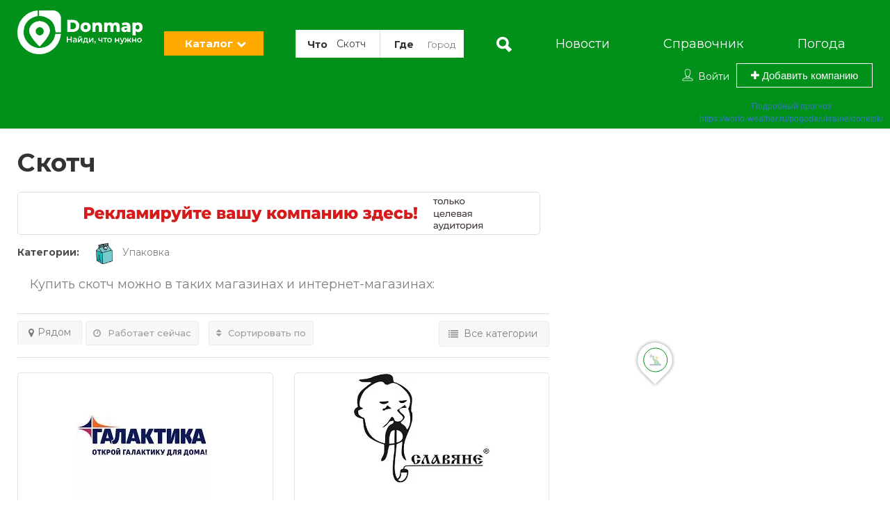

--- FILE ---
content_type: text/html; charset=UTF-8
request_url: https://donmap.net/product/skotch
body_size: 34875
content:
<!DOCTYPE html>
<html lang="ru-RU">
<head><meta charset="utf-8"><script>class RocketLazyLoadScripts{constructor(){this.triggerEvents=["keydown","mousedown","mousemove","touchmove","touchstart","touchend","wheel"],this.userEventHandler=this._triggerListener.bind(this),this.touchStartHandler=this._onTouchStart.bind(this),this.touchMoveHandler=this._onTouchMove.bind(this),this.touchEndHandler=this._onTouchEnd.bind(this),this.clickHandler=this._onClick.bind(this),this.interceptedClicks=[],window.addEventListener("pageshow",(e=>{this.persisted=e.persisted})),window.addEventListener("DOMContentLoaded",(()=>{this._preconnect3rdParties()})),this.delayedScripts={normal:[],async:[],defer:[]},this.allJQueries=[]}_addUserInteractionListener(e){document.hidden?e._triggerListener():(this.triggerEvents.forEach((t=>window.addEventListener(t,e.userEventHandler,{passive:!0}))),window.addEventListener("touchstart",e.touchStartHandler,{passive:!0}),window.addEventListener("mousedown",e.touchStartHandler),document.addEventListener("visibilitychange",e.userEventHandler))}_removeUserInteractionListener(){this.triggerEvents.forEach((e=>window.removeEventListener(e,this.userEventHandler,{passive:!0}))),document.removeEventListener("visibilitychange",this.userEventHandler)}_onTouchStart(e){"HTML"!==e.target.tagName&&(window.addEventListener("touchend",this.touchEndHandler),window.addEventListener("mouseup",this.touchEndHandler),window.addEventListener("touchmove",this.touchMoveHandler,{passive:!0}),window.addEventListener("mousemove",this.touchMoveHandler),e.target.addEventListener("click",this.clickHandler),this._renameDOMAttribute(e.target,"onclick","rocket-onclick"))}_onTouchMove(e){window.removeEventListener("touchend",this.touchEndHandler),window.removeEventListener("mouseup",this.touchEndHandler),window.removeEventListener("touchmove",this.touchMoveHandler,{passive:!0}),window.removeEventListener("mousemove",this.touchMoveHandler),e.target.removeEventListener("click",this.clickHandler),this._renameDOMAttribute(e.target,"rocket-onclick","onclick")}_onTouchEnd(e){window.removeEventListener("touchend",this.touchEndHandler),window.removeEventListener("mouseup",this.touchEndHandler),window.removeEventListener("touchmove",this.touchMoveHandler,{passive:!0}),window.removeEventListener("mousemove",this.touchMoveHandler)}_onClick(e){e.target.removeEventListener("click",this.clickHandler),this._renameDOMAttribute(e.target,"rocket-onclick","onclick"),this.interceptedClicks.push(e),e.preventDefault(),e.stopPropagation(),e.stopImmediatePropagation()}_replayClicks(){window.removeEventListener("touchstart",this.touchStartHandler,{passive:!0}),window.removeEventListener("mousedown",this.touchStartHandler),this.interceptedClicks.forEach((e=>{e.target.dispatchEvent(new MouseEvent("click",{view:e.view,bubbles:!0,cancelable:!0}))}))}_renameDOMAttribute(e,t,n){e.hasAttribute&&e.hasAttribute(t)&&(event.target.setAttribute(n,event.target.getAttribute(t)),event.target.removeAttribute(t))}_triggerListener(){this._removeUserInteractionListener(this),"loading"===document.readyState?document.addEventListener("DOMContentLoaded",this._loadEverythingNow.bind(this)):this._loadEverythingNow()}_preconnect3rdParties(){let e=[];document.querySelectorAll("script[type=rocketlazyloadscript]").forEach((t=>{if(t.hasAttribute("src")){const n=new URL(t.src).origin;n!==location.origin&&e.push({src:n,crossOrigin:t.crossOrigin||"module"===t.getAttribute("data-rocket-type")})}})),e=[...new Map(e.map((e=>[JSON.stringify(e),e]))).values()],this._batchInjectResourceHints(e,"preconnect")}async _loadEverythingNow(){this.lastBreath=Date.now(),this._delayEventListeners(),this._delayJQueryReady(this),this._handleDocumentWrite(),this._registerAllDelayedScripts(),this._preloadAllScripts(),await this._loadScriptsFromList(this.delayedScripts.normal),await this._loadScriptsFromList(this.delayedScripts.defer),await this._loadScriptsFromList(this.delayedScripts.async);try{await this._triggerDOMContentLoaded(),await this._triggerWindowLoad()}catch(e){}window.dispatchEvent(new Event("rocket-allScriptsLoaded")),this._replayClicks()}_registerAllDelayedScripts(){document.querySelectorAll("script[type=rocketlazyloadscript]").forEach((e=>{e.hasAttribute("src")?e.hasAttribute("async")&&!1!==e.async?this.delayedScripts.async.push(e):e.hasAttribute("defer")&&!1!==e.defer||"module"===e.getAttribute("data-rocket-type")?this.delayedScripts.defer.push(e):this.delayedScripts.normal.push(e):this.delayedScripts.normal.push(e)}))}async _transformScript(e){return await this._littleBreath(),new Promise((t=>{const n=document.createElement("script");[...e.attributes].forEach((e=>{let t=e.nodeName;"type"!==t&&("data-rocket-type"===t&&(t="type"),n.setAttribute(t,e.nodeValue))})),e.hasAttribute("src")?(n.addEventListener("load",t),n.addEventListener("error",t)):(n.text=e.text,t());try{e.parentNode.replaceChild(n,e)}catch(e){t()}}))}async _loadScriptsFromList(e){const t=e.shift();return t?(await this._transformScript(t),this._loadScriptsFromList(e)):Promise.resolve()}_preloadAllScripts(){this._batchInjectResourceHints([...this.delayedScripts.normal,...this.delayedScripts.defer,...this.delayedScripts.async],"preload")}_batchInjectResourceHints(e,t){var n=document.createDocumentFragment();e.forEach((e=>{if(e.src){const i=document.createElement("link");i.href=e.src,i.rel=t,"preconnect"!==t&&(i.as="script"),e.getAttribute&&"module"===e.getAttribute("data-rocket-type")&&(i.crossOrigin=!0),e.crossOrigin&&(i.crossOrigin=e.crossOrigin),n.appendChild(i)}})),document.head.appendChild(n)}_delayEventListeners(){let e={};function t(t,n){!function(t){function n(n){return e[t].eventsToRewrite.indexOf(n)>=0?"rocket-"+n:n}e[t]||(e[t]={originalFunctions:{add:t.addEventListener,remove:t.removeEventListener},eventsToRewrite:[]},t.addEventListener=function(){arguments[0]=n(arguments[0]),e[t].originalFunctions.add.apply(t,arguments)},t.removeEventListener=function(){arguments[0]=n(arguments[0]),e[t].originalFunctions.remove.apply(t,arguments)})}(t),e[t].eventsToRewrite.push(n)}function n(e,t){let n=e[t];Object.defineProperty(e,t,{get:()=>n||function(){},set(i){e["rocket"+t]=n=i}})}t(document,"DOMContentLoaded"),t(window,"DOMContentLoaded"),t(window,"load"),t(window,"pageshow"),t(document,"readystatechange"),n(document,"onreadystatechange"),n(window,"onload"),n(window,"onpageshow")}_delayJQueryReady(e){let t=window.jQuery;Object.defineProperty(window,"jQuery",{get:()=>t,set(n){if(n&&n.fn&&!e.allJQueries.includes(n)){n.fn.ready=n.fn.init.prototype.ready=function(t){e.domReadyFired?t.bind(document)(n):document.addEventListener("rocket-DOMContentLoaded",(()=>t.bind(document)(n)))};const t=n.fn.on;n.fn.on=n.fn.init.prototype.on=function(){if(this[0]===window){function e(e){return e.split(" ").map((e=>"load"===e||0===e.indexOf("load.")?"rocket-jquery-load":e)).join(" ")}"string"==typeof arguments[0]||arguments[0]instanceof String?arguments[0]=e(arguments[0]):"object"==typeof arguments[0]&&Object.keys(arguments[0]).forEach((t=>{delete Object.assign(arguments[0],{[e(t)]:arguments[0][t]})[t]}))}return t.apply(this,arguments),this},e.allJQueries.push(n)}t=n}})}async _triggerDOMContentLoaded(){this.domReadyFired=!0,await this._littleBreath(),document.dispatchEvent(new Event("rocket-DOMContentLoaded")),await this._littleBreath(),window.dispatchEvent(new Event("rocket-DOMContentLoaded")),await this._littleBreath(),document.dispatchEvent(new Event("rocket-readystatechange")),await this._littleBreath(),document.rocketonreadystatechange&&document.rocketonreadystatechange()}async _triggerWindowLoad(){await this._littleBreath(),window.dispatchEvent(new Event("rocket-load")),await this._littleBreath(),window.rocketonload&&window.rocketonload(),await this._littleBreath(),this.allJQueries.forEach((e=>e(window).trigger("rocket-jquery-load"))),await this._littleBreath();const e=new Event("rocket-pageshow");e.persisted=this.persisted,window.dispatchEvent(e),await this._littleBreath(),window.rocketonpageshow&&window.rocketonpageshow({persisted:this.persisted})}_handleDocumentWrite(){const e=new Map;document.write=document.writeln=function(t){const n=document.currentScript,i=document.createRange(),r=n.parentElement;let o=e.get(n);void 0===o&&(o=n.nextSibling,e.set(n,o));const s=document.createDocumentFragment();i.setStart(s,0),s.appendChild(i.createContextualFragment(t)),r.insertBefore(s,o)}}async _littleBreath(){Date.now()-this.lastBreath>45&&(await this._requestAnimFrame(),this.lastBreath=Date.now())}async _requestAnimFrame(){return document.hidden?new Promise((e=>setTimeout(e))):new Promise((e=>requestAnimationFrame(e)))}static run(){const e=new RocketLazyLoadScripts;e._addUserInteractionListener(e)}}RocketLazyLoadScripts.run();</script>
	
	<link rel="icon" href="/favicon.ico" type="image/x-icon">
   <!-- Mobile Meta -->
	<meta name="viewport" content="width=device-width, initial-scale=1">
	
	<!-- <meta HTTP-EQUIV="CACHE-CONTROL" CONTENT="NO-CACHE"> -->

	<link rel="shortcut icon" href="/wp-content/uploads/2020/01/favicon-optimized.png"/>	<link rel="preload" as="font" href="/wp-content/themes/listingpro/assets/font/cyr.woff2" crossorigin>
	<meta name='robots' content='index, follow, max-image-preview:large, max-snippet:-1, max-video-preview:-1' />

	<!-- This site is optimized with the Yoast SEO plugin v20.8 - https://yoast.com/wordpress/plugins/seo/ -->
	<title>Купить скотч в Донецке (ДНР) и Макеевке</title>
	<meta name="description" content="Магазины, которые занимаются продают скотч. Найдите предложение нужного товара с оптимальной ценой с помощью каталога." />
	<link rel="canonical" href="/product/skotch" />
	<meta property="og:locale" content="ru_RU" />
	<meta property="og:type" content="article" />
	<meta property="og:title" content="Купить скотч в Донецке (ДНР) и Макеевке" />
	<meta property="og:description" content="Магазины, которые занимаются продают скотч. Найдите предложение нужного товара с оптимальной ценой с помощью каталога." />
	<meta property="og:url" content="https://donmap.net/product/skotch" />
	<meta property="og:site_name" content="DonMap – каталог товаров и услуг, магазинов и интернет-магазинов, предприятий и организаций Донецка (ДНР) и Макеевки" />
	<meta property="og:image" content="https://donmap.net/wp-content/uploads/2020/01/favicon-optimized.png" />
	<meta property="og:image:width" content="128" />
	<meta property="og:image:height" content="128" />
	<meta property="og:image:type" content="image/png" />
	<meta name="twitter:card" content="summary_large_image" />
	<!-- / Yoast SEO plugin. -->


<style id='global-styles-inline-css' >
body{--wp--preset--color--black: #000000;--wp--preset--color--cyan-bluish-gray: #abb8c3;--wp--preset--color--white: #ffffff;--wp--preset--color--pale-pink: #f78da7;--wp--preset--color--vivid-red: #cf2e2e;--wp--preset--color--luminous-vivid-orange: #ff6900;--wp--preset--color--luminous-vivid-amber: #fcb900;--wp--preset--color--light-green-cyan: #7bdcb5;--wp--preset--color--vivid-green-cyan: #00d084;--wp--preset--color--pale-cyan-blue: #8ed1fc;--wp--preset--color--vivid-cyan-blue: #0693e3;--wp--preset--color--vivid-purple: #9b51e0;--wp--preset--gradient--vivid-cyan-blue-to-vivid-purple: linear-gradient(135deg,rgba(6,147,227,1) 0%,rgb(155,81,224) 100%);--wp--preset--gradient--light-green-cyan-to-vivid-green-cyan: linear-gradient(135deg,rgb(122,220,180) 0%,rgb(0,208,130) 100%);--wp--preset--gradient--luminous-vivid-amber-to-luminous-vivid-orange: linear-gradient(135deg,rgba(252,185,0,1) 0%,rgba(255,105,0,1) 100%);--wp--preset--gradient--luminous-vivid-orange-to-vivid-red: linear-gradient(135deg,rgba(255,105,0,1) 0%,rgb(207,46,46) 100%);--wp--preset--gradient--very-light-gray-to-cyan-bluish-gray: linear-gradient(135deg,rgb(238,238,238) 0%,rgb(169,184,195) 100%);--wp--preset--gradient--cool-to-warm-spectrum: linear-gradient(135deg,rgb(74,234,220) 0%,rgb(151,120,209) 20%,rgb(207,42,186) 40%,rgb(238,44,130) 60%,rgb(251,105,98) 80%,rgb(254,248,76) 100%);--wp--preset--gradient--blush-light-purple: linear-gradient(135deg,rgb(255,206,236) 0%,rgb(152,150,240) 100%);--wp--preset--gradient--blush-bordeaux: linear-gradient(135deg,rgb(254,205,165) 0%,rgb(254,45,45) 50%,rgb(107,0,62) 100%);--wp--preset--gradient--luminous-dusk: linear-gradient(135deg,rgb(255,203,112) 0%,rgb(199,81,192) 50%,rgb(65,88,208) 100%);--wp--preset--gradient--pale-ocean: linear-gradient(135deg,rgb(255,245,203) 0%,rgb(182,227,212) 50%,rgb(51,167,181) 100%);--wp--preset--gradient--electric-grass: linear-gradient(135deg,rgb(202,248,128) 0%,rgb(113,206,126) 100%);--wp--preset--gradient--midnight: linear-gradient(135deg,rgb(2,3,129) 0%,rgb(40,116,252) 100%);--wp--preset--duotone--dark-grayscale: url('#wp-duotone-dark-grayscale');--wp--preset--duotone--grayscale: url('#wp-duotone-grayscale');--wp--preset--duotone--purple-yellow: url('#wp-duotone-purple-yellow');--wp--preset--duotone--blue-red: url('#wp-duotone-blue-red');--wp--preset--duotone--midnight: url('#wp-duotone-midnight');--wp--preset--duotone--magenta-yellow: url('#wp-duotone-magenta-yellow');--wp--preset--duotone--purple-green: url('#wp-duotone-purple-green');--wp--preset--duotone--blue-orange: url('#wp-duotone-blue-orange');--wp--preset--font-size--small: 13px;--wp--preset--font-size--medium: 20px;--wp--preset--font-size--large: 36px;--wp--preset--font-size--x-large: 42px;--wp--preset--spacing--20: 0.44rem;--wp--preset--spacing--30: 0.67rem;--wp--preset--spacing--40: 1rem;--wp--preset--spacing--50: 1.5rem;--wp--preset--spacing--60: 2.25rem;--wp--preset--spacing--70: 3.38rem;--wp--preset--spacing--80: 5.06rem;--wp--preset--shadow--natural: 6px 6px 9px rgba(0, 0, 0, 0.2);--wp--preset--shadow--deep: 12px 12px 50px rgba(0, 0, 0, 0.4);--wp--preset--shadow--sharp: 6px 6px 0px rgba(0, 0, 0, 0.2);--wp--preset--shadow--outlined: 6px 6px 0px -3px rgba(255, 255, 255, 1), 6px 6px rgba(0, 0, 0, 1);--wp--preset--shadow--crisp: 6px 6px 0px rgba(0, 0, 0, 1);}:where(.is-layout-flex){gap: 0.5em;}body .is-layout-flow > .alignleft{float: left;margin-inline-start: 0;margin-inline-end: 2em;}body .is-layout-flow > .alignright{float: right;margin-inline-start: 2em;margin-inline-end: 0;}body .is-layout-flow > .aligncenter{margin-left: auto !important;margin-right: auto !important;}body .is-layout-constrained > .alignleft{float: left;margin-inline-start: 0;margin-inline-end: 2em;}body .is-layout-constrained > .alignright{float: right;margin-inline-start: 2em;margin-inline-end: 0;}body .is-layout-constrained > .aligncenter{margin-left: auto !important;margin-right: auto !important;}body .is-layout-constrained > :where(:not(.alignleft):not(.alignright):not(.alignfull)){max-width: var(--wp--style--global--content-size);margin-left: auto !important;margin-right: auto !important;}body .is-layout-constrained > .alignwide{max-width: var(--wp--style--global--wide-size);}body .is-layout-flex{display: flex;}body .is-layout-flex{flex-wrap: wrap;align-items: center;}body .is-layout-flex > *{margin: 0;}:where(.wp-block-columns.is-layout-flex){gap: 2em;}.has-black-color{color: var(--wp--preset--color--black) !important;}.has-cyan-bluish-gray-color{color: var(--wp--preset--color--cyan-bluish-gray) !important;}.has-white-color{color: var(--wp--preset--color--white) !important;}.has-pale-pink-color{color: var(--wp--preset--color--pale-pink) !important;}.has-vivid-red-color{color: var(--wp--preset--color--vivid-red) !important;}.has-luminous-vivid-orange-color{color: var(--wp--preset--color--luminous-vivid-orange) !important;}.has-luminous-vivid-amber-color{color: var(--wp--preset--color--luminous-vivid-amber) !important;}.has-light-green-cyan-color{color: var(--wp--preset--color--light-green-cyan) !important;}.has-vivid-green-cyan-color{color: var(--wp--preset--color--vivid-green-cyan) !important;}.has-pale-cyan-blue-color{color: var(--wp--preset--color--pale-cyan-blue) !important;}.has-vivid-cyan-blue-color{color: var(--wp--preset--color--vivid-cyan-blue) !important;}.has-vivid-purple-color{color: var(--wp--preset--color--vivid-purple) !important;}.has-black-background-color{background-color: var(--wp--preset--color--black) !important;}.has-cyan-bluish-gray-background-color{background-color: var(--wp--preset--color--cyan-bluish-gray) !important;}.has-white-background-color{background-color: var(--wp--preset--color--white) !important;}.has-pale-pink-background-color{background-color: var(--wp--preset--color--pale-pink) !important;}.has-vivid-red-background-color{background-color: var(--wp--preset--color--vivid-red) !important;}.has-luminous-vivid-orange-background-color{background-color: var(--wp--preset--color--luminous-vivid-orange) !important;}.has-luminous-vivid-amber-background-color{background-color: var(--wp--preset--color--luminous-vivid-amber) !important;}.has-light-green-cyan-background-color{background-color: var(--wp--preset--color--light-green-cyan) !important;}.has-vivid-green-cyan-background-color{background-color: var(--wp--preset--color--vivid-green-cyan) !important;}.has-pale-cyan-blue-background-color{background-color: var(--wp--preset--color--pale-cyan-blue) !important;}.has-vivid-cyan-blue-background-color{background-color: var(--wp--preset--color--vivid-cyan-blue) !important;}.has-vivid-purple-background-color{background-color: var(--wp--preset--color--vivid-purple) !important;}.has-black-border-color{border-color: var(--wp--preset--color--black) !important;}.has-cyan-bluish-gray-border-color{border-color: var(--wp--preset--color--cyan-bluish-gray) !important;}.has-white-border-color{border-color: var(--wp--preset--color--white) !important;}.has-pale-pink-border-color{border-color: var(--wp--preset--color--pale-pink) !important;}.has-vivid-red-border-color{border-color: var(--wp--preset--color--vivid-red) !important;}.has-luminous-vivid-orange-border-color{border-color: var(--wp--preset--color--luminous-vivid-orange) !important;}.has-luminous-vivid-amber-border-color{border-color: var(--wp--preset--color--luminous-vivid-amber) !important;}.has-light-green-cyan-border-color{border-color: var(--wp--preset--color--light-green-cyan) !important;}.has-vivid-green-cyan-border-color{border-color: var(--wp--preset--color--vivid-green-cyan) !important;}.has-pale-cyan-blue-border-color{border-color: var(--wp--preset--color--pale-cyan-blue) !important;}.has-vivid-cyan-blue-border-color{border-color: var(--wp--preset--color--vivid-cyan-blue) !important;}.has-vivid-purple-border-color{border-color: var(--wp--preset--color--vivid-purple) !important;}.has-vivid-cyan-blue-to-vivid-purple-gradient-background{background: var(--wp--preset--gradient--vivid-cyan-blue-to-vivid-purple) !important;}.has-light-green-cyan-to-vivid-green-cyan-gradient-background{background: var(--wp--preset--gradient--light-green-cyan-to-vivid-green-cyan) !important;}.has-luminous-vivid-amber-to-luminous-vivid-orange-gradient-background{background: var(--wp--preset--gradient--luminous-vivid-amber-to-luminous-vivid-orange) !important;}.has-luminous-vivid-orange-to-vivid-red-gradient-background{background: var(--wp--preset--gradient--luminous-vivid-orange-to-vivid-red) !important;}.has-very-light-gray-to-cyan-bluish-gray-gradient-background{background: var(--wp--preset--gradient--very-light-gray-to-cyan-bluish-gray) !important;}.has-cool-to-warm-spectrum-gradient-background{background: var(--wp--preset--gradient--cool-to-warm-spectrum) !important;}.has-blush-light-purple-gradient-background{background: var(--wp--preset--gradient--blush-light-purple) !important;}.has-blush-bordeaux-gradient-background{background: var(--wp--preset--gradient--blush-bordeaux) !important;}.has-luminous-dusk-gradient-background{background: var(--wp--preset--gradient--luminous-dusk) !important;}.has-pale-ocean-gradient-background{background: var(--wp--preset--gradient--pale-ocean) !important;}.has-electric-grass-gradient-background{background: var(--wp--preset--gradient--electric-grass) !important;}.has-midnight-gradient-background{background: var(--wp--preset--gradient--midnight) !important;}.has-small-font-size{font-size: var(--wp--preset--font-size--small) !important;}.has-medium-font-size{font-size: var(--wp--preset--font-size--medium) !important;}.has-large-font-size{font-size: var(--wp--preset--font-size--large) !important;}.has-x-large-font-size{font-size: var(--wp--preset--font-size--x-large) !important;}
.wp-block-navigation a:where(:not(.wp-element-button)){color: inherit;}
:where(.wp-block-columns.is-layout-flex){gap: 2em;}
.wp-block-pullquote{font-size: 1.5em;line-height: 1.6;}
</style>
<link data-minify="1" rel='stylesheet' id='redux-extendify-styles-css' href='/wp-content/cache/min/1/wp-content/plugins/redux-framework/redux-core/assets/css/extendify-utilities.css?ver=1760360959'  media='all' />
<link data-minify="1" rel='stylesheet' id='bootstrap-css' href='/wp-content/cache/min/1/wp-content/themes/listingpro/assets/lib/bootstrap/css/bootstrap.min.css?ver=1760360959'  media='all' />
<link data-minify="1" rel='stylesheet' id='popup-component-css' href='/wp-content/cache/min/1/wp-content/themes/listingpro/assets/lib/popup/css/component.css?ver=1760360959'  media='all' />
<link data-minify="1" rel='stylesheet' id='Font-awesome-css' href='/wp-content/cache/min/1/wp-content/themes/listingpro/assets/lib/font-awesome/css/font-awesome.min.css?ver=1760360959'  media='all' />
<link data-minify="1" rel='stylesheet' id='Mmenu-css' href='/wp-content/cache/min/1/wp-content/themes/listingpro/assets/lib/jquerym.menu/css/jquery.mmenu.all.css?ver=1760360959'  media='all' />
<link data-minify="1" rel='stylesheet' id='MapBox-css' href='/wp-content/cache/min/1/wp-content/themes/listingpro/assets/css/mapbox.css?ver=1760360959'  media='all' />
<link data-minify="1" rel='stylesheet' id='Chosen-css' href='/wp-content/cache/min/1/wp-content/themes/listingpro/assets/lib/chosen/chosen.css?ver=1760360959'  media='all' />
<link data-minify="1" rel='stylesheet' id='Slick-css-css' href='/wp-content/cache/min/1/wp-content/themes/listingpro/assets/lib/slick/slick.css?ver=1760360959'  media='all' />
<link data-minify="1" rel='stylesheet' id='jquery-ui-css' href='/wp-content/cache/min/1/wp-content/themes/listingpro/assets/css/jquery-ui.css?ver=1760360959'  media='all' />
<link data-minify="1" rel='stylesheet' id='Color-css' href='/wp-content/cache/min/1/wp-content/themes/listingpro/assets/css/colors.css?ver=1760360959'  media='all' />
<link rel='stylesheet' id='Main-css' href='/wp-content/themes/listingpro/assets/css/main.min.css'  media='all' />
<link data-minify="1" rel='stylesheet' id='bootstrapslider-css' href='/wp-content/cache/min/1/wp-content/themes/listingpro/assets/lib/bootstrap/css/bootstrap-slider.css?ver=1760360959'  media='all' />
<link data-minify="1" rel='stylesheet' id='listingpro-css' href='/wp-content/cache/min/1/wp-content/themes/listingpro/style.css?ver=1760360959'  media='all' />
<link data-minify="1" rel='stylesheet' id='LP_dynamic_php_css-css' href='/wp-content/cache/min/1/wp-content/cache/busting/1/wp-content/themes/listingpro/assets/css/dynamic-css.css?ver=1760360959'  media='all' />
<style id='rocket-lazyload-inline-css' >
.rll-youtube-player{position:relative;padding-bottom:56.23%;height:0;overflow:hidden;max-width:100%;}.rll-youtube-player:focus-within{outline: 2px solid currentColor;outline-offset: 5px;}.rll-youtube-player iframe{position:absolute;top:0;left:0;width:100%;height:100%;z-index:100;background:0 0}.rll-youtube-player img{bottom:0;display:block;left:0;margin:auto;max-width:100%;width:100%;position:absolute;right:0;top:0;border:none;height:auto;-webkit-transition:.4s all;-moz-transition:.4s all;transition:.4s all}.rll-youtube-player img:hover{-webkit-filter:brightness(75%)}.rll-youtube-player .play{height:100%;width:100%;left:0;top:0;position:absolute;background:url(https://donmap.net/wp-content/plugins/wp-rocket/assets/img/youtube.png) no-repeat center;background-color: transparent !important;cursor:pointer;border:none;}
</style>
<script  src='/wp-includes/js/jquery/jquery.min.js' id='jquery-core-js'></script>
<script  src='/wp-includes/js/jquery/jquery-migrate.min.js' id='jquery-migrate-js'></script>
<script  id='ajax-login-script-js-extra'>
/* <![CDATA[ */
var ajax_login_object = {"ajaxurl":"https:\/\/donmap.net\/wp-admin\/admin-ajax.php","redirecturl":"https:\/\/donmap.net\/product\/skotch","loadingmessage":"<span class=\"alert alert-info\">\u041f\u043e\u0436\u0430\u043b\u0443\u0439\u0441\u0442\u0430, \u043f\u043e\u0434\u043e\u0436\u0434\u0438\u0442\u0435...<i class=\"fa fa-spinner fa-spin\"><\/i><\/span>"};
/* ]]> */
</script>
<script data-minify="1"  src='/wp-content/cache/min/1/wp-content/themes/listingpro/assets/js/login.js?ver=1760360959' id='ajax-login-script-js'></script>
<script  id='ajax-single-ajax-js-extra'>
/* <![CDATA[ */
var single_ajax_object = {"ajaxurl":"https:\/\/donmap.net\/wp-admin\/admin-ajax.php"};
/* ]]> */
</script>
<script data-minify="1"  src='/wp-content/cache/min/1/wp-content/themes/listingpro/assets/js/single-ajax.js?ver=1760360959' id='ajax-single-ajax-js'></script>
<script  id='ajax-approvereview-script-js-extra'>
/* <![CDATA[ */
var ajax_approvereview_object = {"ajaxurl":"https:\/\/donmap.net\/wp-admin\/admin-ajax.php"};
/* ]]> */
</script>
<script data-minify="1"  src='/wp-content/cache/min/1/wp-content/themes/listingpro/assets/js/approve-review.js?ver=1760360959' id='ajax-approvereview-script-js'></script>
<script  id='listingpro_home_map-js-extra'>
/* <![CDATA[ */
var listingpro_home_map_object = {"ajaxurl":"https:\/\/donmap.net\/wp-admin\/admin-ajax.php"};
/* ]]> */
</script>
<script data-minify="1"  src='/wp-content/cache/min/1/wp-content/themes/listingpro/assets/js/home-map.js?ver=1760360959' id='listingpro_home_map-js'></script>
<script  id='ajax-needlogin-ajax-js-extra'>
/* <![CDATA[ */
var needlogin_object = {"ajaxurl":"https:\/\/donmap.net\/wp-admin\/admin-ajax.php"};
/* ]]> */
</script>
<script data-minify="1"  src='/wp-content/cache/min/1/wp-content/themes/listingpro/assets/js/needlogin-ajax.js?ver=1760360959' id='ajax-needlogin-ajax-js'></script>
<script data-minify="1"  src='/wp-content/cache/min/1/wp-content/themes/listingpro/assets/js/checkout.js?ver=1760360959' id='stripejs-js'></script>
<script data-minify="1"  src='/wp-content/cache/min/1/wp-content/plugins/listingpro-plugin/assets/js/main.js?ver=1760360959' id='main-js'></script>
<script  id='review-submit-ajax-js-extra'>
/* <![CDATA[ */
var ajax_review_object = {"ajaxurl":"https:\/\/donmap.net\/wp-admin\/admin-ajax.php"};
/* ]]> */
</script>
<script data-minify="1"  src='/wp-content/cache/min/1/wp-content/themes/listingpro/assets/js/review-submit.js?ver=1760360959' id='review-submit-ajax-js'></script>
<script  src='/wp-content/themes/listingpro/assets/js/raphael-min.js' id='raphelmin-js'></script>
<script  id='ajax-term-script-js-extra'>
/* <![CDATA[ */
var ajax_term_object = {"ajaxurl":"https:\/\/donmap.net\/wp-admin\/admin-ajax.php"};
/* ]]> */
</script>
<script data-minify="1"  src='/wp-content/cache/min/1/wp-content/plugins/listingpro-plugin/assets/js/child-term.js?ver=1760360959' id='ajax-term-script-js'></script>
<link rel="https://api.w.org/" href="/wp-json/" /><link rel="wlwmanifest" type="application/wlwmanifest+xml" href="/wp-includes/wlwmanifest.xml" />
<meta name="generator" content="Redux 4.4.1" />
<!-- Schema & Structured Data For WP v1.14 - -->
<script type="application/ld+json" class="saswp-schema-markup-output">
[{"@context":"https://schema.org/","@type":"CollectionPage","@id":"https://donmap.net/product/skotch#CollectionPage","headline":"Скотч Category","description":"","url":"https://donmap.net/product/skotch","hasPart":[{"@type":"WebPage","headline":"Галактика","url":"https://donmap.net/company/galaktika","datePublished":"2021-05-19T15:40:24+03:00","dateModified":"2023-06-03T11:47:18+03:00","mainEntityOfPage":"https://donmap.net/company/galaktika","author":{"@type":"Person","name":"Администратор","url":"https://donmap.net/author/spectrum_admin","sameAs":["https://donmap.net"],"image":{"@type":"ImageObject","url":"https://secure.gravatar.com/avatar/5ec107b2679c5fca8e6284400b3f0628?s=96&d=mm&r=g","height":96,"width":96}},"publisher":{"@type":"Organization","name":"donmap.net – каталог товаров и услуг, магазинов и интернет-магазинов,предприятий и организаций Донецка (ДНР) и Макеевки","url":"https://donmap.net"},"image":[{"@type":"ImageObject","@id":"https://donmap.net/company/galaktika#primaryimage","url":"https://donmap.net/wp-content/uploads/2021/05/1253522-1200x1200-optimized.jpg","width":"1200","height":"1200","caption":"Галактика"},{"@type":"ImageObject","url":"https://donmap.net/wp-content/uploads/2021/05/1253522-1200x900-optimized.jpg","width":"1200","height":"900","caption":"Галактика"},{"@type":"ImageObject","url":"https://donmap.net/wp-content/uploads/2021/05/1253522-1200x675-optimized.jpg","width":"1200","height":"675","caption":"Галактика"},{"@type":"ImageObject","url":"https://donmap.net/wp-content/uploads/2021/05/1253522-optimized.jpg","width":200,"height":200,"caption":"Галактика"}]},{"@type":"WebPage","headline":"Предприятие &#8220;Славяне&#8221;","url":"https://donmap.net/company/predpriyatie-slavyane","datePublished":"2021-05-13T20:51:51+03:00","dateModified":"2023-02-06T02:01:14+03:00","mainEntityOfPage":"https://donmap.net/company/predpriyatie-slavyane","author":{"@type":"Person","name":"Администратор","url":"https://donmap.net/author/spectrum_admin","sameAs":["https://donmap.net"],"image":{"@type":"ImageObject","url":"https://secure.gravatar.com/avatar/5ec107b2679c5fca8e6284400b3f0628?s=96&d=mm&r=g","height":96,"width":96}},"publisher":{"@type":"Organization","name":"donmap.net – каталог товаров и услуг, магазинов и интернет-магазинов,предприятий и организаций Донецка (ДНР) и Макеевки","url":"https://donmap.net"},"image":[{"@type":"ImageObject","@id":"https://donmap.net/company/predpriyatie-slavyane#primaryimage","url":"https://donmap.net/wp-content/uploads/2021/05/432-1200x960-optimized.jpg","width":"1200","height":"960","caption":"Предприятие \"Славяне\""},{"@type":"ImageObject","url":"https://donmap.net/wp-content/uploads/2021/05/432-1200x900-optimized.jpg","width":"1200","height":"900","caption":"Предприятие \"Славяне\""},{"@type":"ImageObject","url":"https://donmap.net/wp-content/uploads/2021/05/432-1200x675-optimized.jpg","width":"1200","height":"675","caption":"Предприятие \"Славяне\""},{"@type":"ImageObject","url":"https://donmap.net/wp-content/uploads/2021/05/432-optimized.jpg","width":200,"height":160,"caption":"Предприятие &quot;Славяне&quot;"}]}]},

{"@context":"https://schema.org/","@graph":[{"@context":"https://schema.org/","@type":"SiteNavigationElement","@id":"https://donmap.net#Главное меню","name":"Главная","url":"https://donmap.net/"},{"@context":"https://schema.org/","@type":"SiteNavigationElement","@id":"https://donmap.net#Главное меню","name":"Каталог","url":"https://donmap.net/catalog"},{"@context":"https://schema.org/","@type":"SiteNavigationElement","@id":"https://donmap.net#Главное меню","name":"Новости","url":"https://donmap.net/news"},{"@context":"https://schema.org/","@type":"SiteNavigationElement","@id":"https://donmap.net#Главное меню","name":"Справочник","url":"https://donmap.net/razdel/voda-gaz-teplo/truby"},{"@context":"https://schema.org/","@type":"SiteNavigationElement","@id":"https://donmap.net#Главное меню","name":"Погода, курcы валют","url":"/pogoda-kursy"}]},

{"@context":"https://schema.org/","@type":"BreadcrumbList","@id":"https://donmap.net/product/skotch#breadcrumb","itemListElement":[{"@type":"ListItem","position":1,"item":{"@id":"https://donmap.net","name":"DonMap – каталог товаров и услуг, магазинов и интернет-магазинов, предприятий и организаций Донецка (ДНР) и Макеевки"}},{"@type":"ListItem","position":2,"item":{"@id":"https://donmap.net/company/galaktika","name":"Listings"}},{"@type":"ListItem","position":3,"item":{"@id":"https://donmap.net/product/skotch","name":"Скотч"}}]}]
</script>

<meta name="generator" content="Powered by WPBakery Page Builder - drag and drop page builder for WordPress."/>
<script type="rocketlazyloadscript" data-rocket->
                 
         </script><style id="listingpro_options-dynamic-css" title="dynamic-css" class="redux-options-output">.menu-item a{font-family:Montserrat;font-weight:normal;font-style:normal;font-display:swap;}</style><style>
		.custom-form-control{
			width: 100%;
			padding: 10px;
			line-height: 24px;
			-webkit-appearance: textfield;
		}
	</style>
	<script type="rocketlazyloadscript">
		jQuery(document).ready(function () {
			jQuery('select.form-control').removeClass('form-control').addClass('custom-form-control');
		})
	</script>
    </head>
<body class="archive tax-features term-skotch term-159 listing-skeleton-view-grid_view wpb-js-composer js-comp-ver-6.5.0 vc_responsive" data-locdisablefilter='yes' data-submitlink="https://donmap.net/submit-listing-2" data-sliderstyle="style2" data-defaultmaplat="48.015883" data-defaultmaplot="37.80285" data-lpsearchmode="titlematch" data-maplistingby="geolocaion" ><img style="pointer-events:none;position:absolute;top:0;left:0;width:99vw;height:99vh;max-width:99vw;max-height:99vh" width="9999" height="9999" class="skip-lazy" src="[data-uri]" alt="pic">
<svg xmlns="http://www.w3.org/2000/svg" viewBox="0 0 0 0" width="0" height="0" focusable="false" role="none" style="visibility: hidden; position: absolute; left: -9999px; overflow: hidden;" ><defs><filter id="wp-duotone-dark-grayscale"><feColorMatrix color-interpolation-filters="sRGB" type="matrix" values=" .299 .587 .114 0 0 .299 .587 .114 0 0 .299 .587 .114 0 0 .299 .587 .114 0 0 " /><feComponentTransfer color-interpolation-filters="sRGB" ><feFuncR type="table" tableValues="0 0.49803921568627" /><feFuncG type="table" tableValues="0 0.49803921568627" /><feFuncB type="table" tableValues="0 0.49803921568627" /><feFuncA type="table" tableValues="1 1" /></feComponentTransfer><feComposite in2="SourceGraphic" operator="in" /></filter></defs></svg><svg xmlns="http://www.w3.org/2000/svg" viewBox="0 0 0 0" width="0" height="0" focusable="false" role="none" style="visibility: hidden; position: absolute; left: -9999px; overflow: hidden;" ><defs><filter id="wp-duotone-grayscale"><feColorMatrix color-interpolation-filters="sRGB" type="matrix" values=" .299 .587 .114 0 0 .299 .587 .114 0 0 .299 .587 .114 0 0 .299 .587 .114 0 0 " /><feComponentTransfer color-interpolation-filters="sRGB" ><feFuncR type="table" tableValues="0 1" /><feFuncG type="table" tableValues="0 1" /><feFuncB type="table" tableValues="0 1" /><feFuncA type="table" tableValues="1 1" /></feComponentTransfer><feComposite in2="SourceGraphic" operator="in" /></filter></defs></svg><svg xmlns="http://www.w3.org/2000/svg" viewBox="0 0 0 0" width="0" height="0" focusable="false" role="none" style="visibility: hidden; position: absolute; left: -9999px; overflow: hidden;" ><defs><filter id="wp-duotone-purple-yellow"><feColorMatrix color-interpolation-filters="sRGB" type="matrix" values=" .299 .587 .114 0 0 .299 .587 .114 0 0 .299 .587 .114 0 0 .299 .587 .114 0 0 " /><feComponentTransfer color-interpolation-filters="sRGB" ><feFuncR type="table" tableValues="0.54901960784314 0.98823529411765" /><feFuncG type="table" tableValues="0 1" /><feFuncB type="table" tableValues="0.71764705882353 0.25490196078431" /><feFuncA type="table" tableValues="1 1" /></feComponentTransfer><feComposite in2="SourceGraphic" operator="in" /></filter></defs></svg><svg xmlns="http://www.w3.org/2000/svg" viewBox="0 0 0 0" width="0" height="0" focusable="false" role="none" style="visibility: hidden; position: absolute; left: -9999px; overflow: hidden;" ><defs><filter id="wp-duotone-blue-red"><feColorMatrix color-interpolation-filters="sRGB" type="matrix" values=" .299 .587 .114 0 0 .299 .587 .114 0 0 .299 .587 .114 0 0 .299 .587 .114 0 0 " /><feComponentTransfer color-interpolation-filters="sRGB" ><feFuncR type="table" tableValues="0 1" /><feFuncG type="table" tableValues="0 0.27843137254902" /><feFuncB type="table" tableValues="0.5921568627451 0.27843137254902" /><feFuncA type="table" tableValues="1 1" /></feComponentTransfer><feComposite in2="SourceGraphic" operator="in" /></filter></defs></svg><svg xmlns="http://www.w3.org/2000/svg" viewBox="0 0 0 0" width="0" height="0" focusable="false" role="none" style="visibility: hidden; position: absolute; left: -9999px; overflow: hidden;" ><defs><filter id="wp-duotone-midnight"><feColorMatrix color-interpolation-filters="sRGB" type="matrix" values=" .299 .587 .114 0 0 .299 .587 .114 0 0 .299 .587 .114 0 0 .299 .587 .114 0 0 " /><feComponentTransfer color-interpolation-filters="sRGB" ><feFuncR type="table" tableValues="0 0" /><feFuncG type="table" tableValues="0 0.64705882352941" /><feFuncB type="table" tableValues="0 1" /><feFuncA type="table" tableValues="1 1" /></feComponentTransfer><feComposite in2="SourceGraphic" operator="in" /></filter></defs></svg><svg xmlns="http://www.w3.org/2000/svg" viewBox="0 0 0 0" width="0" height="0" focusable="false" role="none" style="visibility: hidden; position: absolute; left: -9999px; overflow: hidden;" ><defs><filter id="wp-duotone-magenta-yellow"><feColorMatrix color-interpolation-filters="sRGB" type="matrix" values=" .299 .587 .114 0 0 .299 .587 .114 0 0 .299 .587 .114 0 0 .299 .587 .114 0 0 " /><feComponentTransfer color-interpolation-filters="sRGB" ><feFuncR type="table" tableValues="0.78039215686275 1" /><feFuncG type="table" tableValues="0 0.94901960784314" /><feFuncB type="table" tableValues="0.35294117647059 0.47058823529412" /><feFuncA type="table" tableValues="1 1" /></feComponentTransfer><feComposite in2="SourceGraphic" operator="in" /></filter></defs></svg><svg xmlns="http://www.w3.org/2000/svg" viewBox="0 0 0 0" width="0" height="0" focusable="false" role="none" style="visibility: hidden; position: absolute; left: -9999px; overflow: hidden;" ><defs><filter id="wp-duotone-purple-green"><feColorMatrix color-interpolation-filters="sRGB" type="matrix" values=" .299 .587 .114 0 0 .299 .587 .114 0 0 .299 .587 .114 0 0 .299 .587 .114 0 0 " /><feComponentTransfer color-interpolation-filters="sRGB" ><feFuncR type="table" tableValues="0.65098039215686 0.40392156862745" /><feFuncG type="table" tableValues="0 1" /><feFuncB type="table" tableValues="0.44705882352941 0.4" /><feFuncA type="table" tableValues="1 1" /></feComponentTransfer><feComposite in2="SourceGraphic" operator="in" /></filter></defs></svg><svg xmlns="http://www.w3.org/2000/svg" viewBox="0 0 0 0" width="0" height="0" focusable="false" role="none" style="visibility: hidden; position: absolute; left: -9999px; overflow: hidden;" ><defs><filter id="wp-duotone-blue-orange"><feColorMatrix color-interpolation-filters="sRGB" type="matrix" values=" .299 .587 .114 0 0 .299 .587 .114 0 0 .299 .587 .114 0 0 .299 .587 .114 0 0 " /><feComponentTransfer color-interpolation-filters="sRGB" ><feFuncR type="table" tableValues="0.098039215686275 1" /><feFuncG type="table" tableValues="0 0.66274509803922" /><feFuncB type="table" tableValues="0.84705882352941 0.41960784313725" /><feFuncA type="table" tableValues="1 1" /></feComponentTransfer><feComposite in2="SourceGraphic" operator="in" /></filter></defs></svg>	<input type="hidden" id="lpNonce" name="lpNonce" value="96ddc67baf" /><input type="hidden" name="_wp_http_referer" value="/product/skotch" />	<input type="hidden" id="start_of_weekk" value="1">
	
				<div id="page"  data-detail-page-style="lp_detail_page_styles1" data-lpattern="with_region" data-sitelogo="https://donmap.net/wp-content/uploads/2020/01/logo-optimized.webp" data-site-url="https://donmap.net/" data-ipapi="ip_api" data-lpcurrentloconhome="0" data-mtoken="0" data-mtype="openstreet" data-mstyle="mapbox.streets-basic"  class="clearfix lp_detail_page_styles1">

				<!--===========================header-views========================-->
				
        <style>
            .lp-stickyHeader{
                position: fixed !important;
                width: 100% !important;
                z-index: 99999 !important;
            }
        </style>
        <script type="rocketlazyloadscript">
            jQuery( document ).ready(function() {
                jQuery(window).scroll(function () {
                    var scroll = jQuery(window).scrollTop();
                    wp_nav = jQuery('header').height();
                    if (scroll >= 150) {
                        jQuery("header").addClass("lp-stickyHeader");
                        //jQuery("body").find("section.aliceblue").css("margin-top", wp_nav);

                    }else{
                        jQuery("header").removeClass("lp-stickyHeader");
                        //jQuery("body").find("section.aliceblue").css("margin-top", '0');
                    }
                });
            });
        </script>
        

<div class="pos-relative header-inner-page-wrap 1">
    <div class="header-container  3   lp-headerfour-height" style="">
                    
<!--================================full width with blue background====================================-->
<div class="lp-customize-header-outer lp-color-header-style lp-customize-header-outer-7">

    <header class="header-without-topbar header-fixed pos-relative lp-header-full-width">
        
        <div id="menu" class="small-screen">
                                <a href="/submit-listing-2" class="lpl-button lpl-add-listing-loggedout">Добавить компанию</a>
                                                    <a class="lpl-button md-trigger" data-modal="modal-3">Войти</a>
                    
                        <ul id="menu-glavnoe-menyu" class="mobile-menu"><li id="menu-item-194" class="menu-item menu-item-type-custom menu-item-object-custom menu-item-home menu-item-194"><a href="/">Главная</a></li>
<li id="menu-item-286" class="menu-item menu-item-type-post_type menu-item-object-page menu-item-286"><a href="/catalog">Каталог</a></li>
<li id="menu-item-184" class="menu-item menu-item-type-custom menu-item-object-custom menu-item-184"><a href="/news">Новости</a></li>
<li id="menu-item-193" class="menu-item menu-item-type-custom menu-item-object-custom menu-item-193"><a href="/razdel/voda-gaz-teplo/truby">Справочник</a></li>
<li id="menu-item-2823" class="menu-item menu-item-type-custom menu-item-object-custom menu-item-2823"><a href="/pogoda-kursy">Погода, курcы валют</a></li>
</ul>        </div>

        <div class="lp-menu-bar header-bg-color-class">
            <div class="fullwidth-header">
                <div class="row">
                    <div class="col-md-2 col-xs-6 lp-logo-container">
                        <div class="lp-logo">

                                <a href="/"><img src="data:image/svg+xml,%3Csvg%20xmlns='http://www.w3.org/2000/svg'%20viewBox='0%200%20300%20104'%3E%3C/svg%3E" alt="image" width="300" height="104" data-lazy-src="/wp-content/uploads/2020/01/logo-optimized.webp" /></a>
                        </div>
                    </div>

                    <div class="header-right-panel clearfix col-md-10 col-sm-10 col-xs-12">

                        <div class="col-sm-5 col-md-4 col-lg-2">
                            <div class="catalog_button_container">
                                <a href="/catalog" id="catalog_button">Каталог</a>


                            </div>
                        </div>

                        <div class="col-sm-7 col-md-8 col-lg-4 text-center">
                                                                                    <div class="lp-search-chnage-styles-st lp-search-chnage-styles-st-fix">
                                    
<div class="header-filter pos-relative form-group margin-bottom-0 col-md-6 ">

    <form autocomplete="off" class="form-inline top-search-form" action="https://donmap.net" method="get" accept-charset="UTF-8">

    
        <div class="search-form-field input-group width-49-percent margin-right-15 ">

            <div class="input-group-addon lp-border">Что</div>

            <div class="pos-relative">

                <div class="what-placeholder pos-relative" data-holder="">

                <input autocomplete="off" type="text" class="lp-suggested-search js-typeahead-input lp-search-input form-control ui-autocomplete-input dropdown_fields" name="select" id="select" placeholder="Например: телевизор" value="Скотч" data-prev-value='0' data-noresult = "Нет результатов для ">

                <i class="cross-search-q fa fa-times-circle" aria-hidden="true"></i>

                <img class='loadinerSearch' width="100px" src="data:image/svg+xml,%3Csvg%20xmlns='http://www.w3.org/2000/svg'%20viewBox='0%200%20100%200'%3E%3C/svg%3E" data-lazy-src="/wp-content/themes/listingpro/assets/images/search-load.gif"/>

                </div>

                <div id="input-dropdown">

                    <ul>

                        <li class="lp-wrap-cats" data-catid="240"><img width="100" height="100" class="d-icon" src="data:image/svg+xml,%3Csvg%20xmlns='http://www.w3.org/2000/svg'%20viewBox='0%200%20100%20100'%3E%3C/svg%3E" data-lazy-src="/wp-content/uploads/2020/01/auto-moto-optimized.png" /><span class="lp-s-cat">Автомобили, мототехника, запчасти и обслуживание</span></li><li class="lp-wrap-cats" data-catid="95"><img width="96" height="96" class="d-icon" src="data:image/svg+xml,%3Csvg%20xmlns='http://www.w3.org/2000/svg'%20viewBox='0%200%2096%2096'%3E%3C/svg%3E" data-lazy-src="/wp-content/uploads/2020/01/bassein-optimized.png" /><span class="lp-s-cat">Бассейны, оборудование, комплектующие, аксессуары, химия</span></li><li class="lp-wrap-cats" data-catid="177"><img width="100" height="100" class="d-icon" src="data:image/svg+xml,%3Csvg%20xmlns='http://www.w3.org/2000/svg'%20viewBox='0%200%20100%20100'%3E%3C/svg%3E" data-lazy-src="/wp-content/uploads/2020/01/byttexnika-optimized.png" /><span class="lp-s-cat">Бытовая техника</span></li><li class="lp-wrap-cats" data-catid="120"><img width="100" height="100" class="d-icon" src="data:image/svg+xml,%3Csvg%20xmlns='http://www.w3.org/2000/svg'%20viewBox='0%200%20100%20100'%3E%3C/svg%3E" data-lazy-src="/wp-content/uploads/2020/01/voda-kanalisacia-optimized.png" /><span class="lp-s-cat">Водопровод, канализация, фильтрация</span></li><li class="lp-wrap-cats" data-catid="113"><img width="100" height="100" class="d-icon" src="data:image/svg+xml,%3Csvg%20xmlns='http://www.w3.org/2000/svg'%20viewBox='0%200%20100%20100'%3E%3C/svg%3E" data-lazy-src="/wp-content/uploads/2020/01/dom-dacha-optimized.png" /><span class="lp-s-cat">Дом, дача, сад</span></li><li class="lp-wrap-cats" data-catid="112"><img width="100" height="100" class="d-icon" src="data:image/svg+xml,%3Csvg%20xmlns='http://www.w3.org/2000/svg'%20viewBox='0%200%20100%20100'%3E%3C/svg%3E" data-lazy-src="/wp-content/uploads/2020/01/drevesina-optimized.png" /><span class="lp-s-cat">Древесина, пиломатериалы</span></li><li class="lp-wrap-cats" data-catid="328"><img width="100" height="100" class="d-icon" src="data:image/svg+xml,%3Csvg%20xmlns='http://www.w3.org/2000/svg'%20viewBox='0%200%20100%20100'%3E%3C/svg%3E" data-lazy-src="/wp-content/uploads/2020/01/computers-optimized.png" /><span class="lp-s-cat">Компьютеры, ноутбуки и комплектующие</span></li><li class="lp-wrap-cats" data-catid="108"><img width="96" height="96" class="d-icon" src="data:image/svg+xml,%3Csvg%20xmlns='http://www.w3.org/2000/svg'%20viewBox='0%200%2096%2096'%3E%3C/svg%3E" data-lazy-src="/wp-content/uploads/2020/01/kipa-optimized.png" /><span class="lp-s-cat">Контрольно-измерительные приборы и автоматика</span></li><li class="lp-wrap-cats" data-catid="325"><img width="100" height="100" class="d-icon" src="data:image/svg+xml,%3Csvg%20xmlns='http://www.w3.org/2000/svg'%20viewBox='0%200%20100%20100'%3E%3C/svg%3E" data-lazy-src="/wp-content/uploads/2020/01/krasota-optimized.png" /><span class="lp-s-cat">Красота и уход</span></li><li class="lp-wrap-cats" data-catid="191"><img width="100" height="100" class="d-icon" src="data:image/svg+xml,%3Csvg%20xmlns='http://www.w3.org/2000/svg'%20viewBox='0%200%20100%20100'%3E%3C/svg%3E" data-lazy-src="/wp-content/uploads/2020/01/mebel-i-interer-optimized.png" /><span class="lp-s-cat">Мебель и интерьер</span></li><li class="lp-wrap-cats" data-catid="170"><img width="100" height="100" class="d-icon" src="data:image/svg+xml,%3Csvg%20xmlns='http://www.w3.org/2000/svg'%20viewBox='0%200%20100%20100'%3E%3C/svg%3E" data-lazy-src="/wp-content/uploads/2020/01/medicine-optimized.png" /><span class="lp-s-cat">Медицина</span></li><li class="lp-wrap-cats" data-catid="239"><img width="100" height="100" class="d-icon" src="data:image/svg+xml,%3Csvg%20xmlns='http://www.w3.org/2000/svg'%20viewBox='0%200%20100%20100'%3E%3C/svg%3E" data-lazy-src="/wp-content/uploads/2020/01/metall-optimized.png" /><span class="lp-s-cat">Металлы и прокат</span></li><li class="lp-wrap-cats" data-catid="967"><img width="100" height="100" class="d-icon" src="data:image/svg+xml,%3Csvg%20xmlns='http://www.w3.org/2000/svg'%20viewBox='0%200%20100%20100'%3E%3C/svg%3E" data-lazy-src="/wp-content/uploads/2020/01/real-estate-optimized.png" /><span class="lp-s-cat">Недвижимость</span></li><li class="lp-wrap-cats" data-catid="1016"><span class="lp-s-cat">Нотариусы и нотариальные конторы</span></li><li class="lp-wrap-cats" data-catid="273"><img width="100" height="100" class="d-icon" src="data:image/svg+xml,%3Csvg%20xmlns='http://www.w3.org/2000/svg'%20viewBox='0%200%20100%20100'%3E%3C/svg%3E" data-lazy-src="/wp-content/uploads/2020/01/otoplenie-optimized.png" /><span class="lp-s-cat">Отопление</span></li><li class="lp-wrap-cats" data-catid="333"><img width="100" height="100" class="d-icon" src="data:image/svg+xml,%3Csvg%20xmlns='http://www.w3.org/2000/svg'%20viewBox='0%200%20100%20100'%3E%3C/svg%3E" data-lazy-src="/wp-content/uploads/2020/01/tab-optimized.png" /><span class="lp-s-cat">Планшеты</span></li><li class="lp-wrap-cats" data-catid="13"><img width="80" height="80" class="d-icon" src="data:image/svg+xml,%3Csvg%20xmlns='http://www.w3.org/2000/svg'%20viewBox='0%200%2080%2080'%3E%3C/svg%3E" data-lazy-src="/wp-content/uploads/2020/01/stroitelstvo-optimized.png" /><span class="lp-s-cat">Строительство</span></li><li class="lp-wrap-cats" data-catid="147"><img width="100" height="100" class="d-icon" src="data:image/svg+xml,%3Csvg%20xmlns='http://www.w3.org/2000/svg'%20viewBox='0%200%20100%20100'%3E%3C/svg%3E" data-lazy-src="/wp-content/uploads/2020/01/tara-upakovka-optimized.png" /><span class="lp-s-cat">Тара и упаковка</span></li><li class="lp-wrap-cats" data-catid="188"><img width="100" height="100" class="d-icon" src="data:image/svg+xml,%3Csvg%20xmlns='http://www.w3.org/2000/svg'%20viewBox='0%200%20100%20100'%3E%3C/svg%3E" data-lazy-src="/wp-content/uploads/2020/01/tv-multimedia-i-audio-optimized.png" /><span class="lp-s-cat">Телевизоры, мультимедиа и аудио</span></li><li class="lp-wrap-cats" data-catid="461"><img width="100" height="100" class="d-icon" src="data:image/svg+xml,%3Csvg%20xmlns='http://www.w3.org/2000/svg'%20viewBox='0%200%20100%20100'%3E%3C/svg%3E" data-lazy-src="/wp-content/uploads/2020/01/phones-optimized.png" /><span class="lp-s-cat">Телефоны и смартфоны</span></li><li class="lp-wrap-cats" data-catid="959"><img width="100" height="100" class="d-icon" src="data:image/svg+xml,%3Csvg%20xmlns='http://www.w3.org/2000/svg'%20viewBox='0%200%20100%20100'%3E%3C/svg%3E" data-lazy-src="/wp-content/uploads/2020/01/tranport-gruzy-optimized.png" /><span class="lp-s-cat">Транспортные услуги, грузчики, такси, переезды</span></li><li class="lp-wrap-cats" data-catid="1023"><img width="100" height="100" class="d-icon" src="data:image/svg+xml,%3Csvg%20xmlns='http://www.w3.org/2000/svg'%20viewBox='0%200%20100%20100'%3E%3C/svg%3E" data-lazy-src="/wp-content/uploads/2020/01/643463-optimized.png" /><span class="lp-s-cat">Туризм и путешествия</span></li><li class="lp-wrap-cats" data-catid="1005"><img width="100" height="100" class="d-icon" src="data:image/svg+xml,%3Csvg%20xmlns='http://www.w3.org/2000/svg'%20viewBox='0%200%20100%20100'%3E%3C/svg%3E" data-lazy-src="/wp-content/uploads/2020/01/463463-optimized.png" /><span class="lp-s-cat">Юридические услуги</span></li>
                    </ul>

                    <div style="display:none" id="def-cats">&lt;li class=&quot;lp-wrap-cats&quot; data-catid=&quot;240&quot;&gt;&lt;img class=&quot;d-icon&quot; src=&quot;https://donmap.net/wp-content/uploads/2020/01/auto-moto-optimized.png&quot; /&gt;&lt;span class=&quot;lp-s-cat&quot;&gt;Автомобили, мототехника, запчасти и обслуживание&lt;/span&gt;&lt;/li&gt;&lt;li class=&quot;lp-wrap-cats&quot; data-catid=&quot;95&quot;&gt;&lt;img class=&quot;d-icon&quot; src=&quot;https://donmap.net/wp-content/uploads/2020/01/bassein-optimized.png&quot; /&gt;&lt;span class=&quot;lp-s-cat&quot;&gt;Бассейны, оборудование, комплектующие, аксессуары, химия&lt;/span&gt;&lt;/li&gt;&lt;li class=&quot;lp-wrap-cats&quot; data-catid=&quot;177&quot;&gt;&lt;img class=&quot;d-icon&quot; src=&quot;https://donmap.net/wp-content/uploads/2020/01/byttexnika-optimized.png&quot; /&gt;&lt;span class=&quot;lp-s-cat&quot;&gt;Бытовая техника&lt;/span&gt;&lt;/li&gt;&lt;li class=&quot;lp-wrap-cats&quot; data-catid=&quot;120&quot;&gt;&lt;img class=&quot;d-icon&quot; src=&quot;https://donmap.net/wp-content/uploads/2020/01/voda-kanalisacia-optimized.png&quot; /&gt;&lt;span class=&quot;lp-s-cat&quot;&gt;Водопровод, канализация, фильтрация&lt;/span&gt;&lt;/li&gt;&lt;li class=&quot;lp-wrap-cats&quot; data-catid=&quot;113&quot;&gt;&lt;img class=&quot;d-icon&quot; src=&quot;https://donmap.net/wp-content/uploads/2020/01/dom-dacha-optimized.png&quot; /&gt;&lt;span class=&quot;lp-s-cat&quot;&gt;Дом, дача, сад&lt;/span&gt;&lt;/li&gt;&lt;li class=&quot;lp-wrap-cats&quot; data-catid=&quot;112&quot;&gt;&lt;img class=&quot;d-icon&quot; src=&quot;https://donmap.net/wp-content/uploads/2020/01/drevesina-optimized.png&quot; /&gt;&lt;span class=&quot;lp-s-cat&quot;&gt;Древесина, пиломатериалы&lt;/span&gt;&lt;/li&gt;&lt;li class=&quot;lp-wrap-cats&quot; data-catid=&quot;328&quot;&gt;&lt;img class=&quot;d-icon&quot; src=&quot;https://donmap.net/wp-content/uploads/2020/01/computers-optimized.png&quot; /&gt;&lt;span class=&quot;lp-s-cat&quot;&gt;Компьютеры, ноутбуки и комплектующие&lt;/span&gt;&lt;/li&gt;&lt;li class=&quot;lp-wrap-cats&quot; data-catid=&quot;108&quot;&gt;&lt;img class=&quot;d-icon&quot; src=&quot;https://donmap.net/wp-content/uploads/2020/01/kipa-optimized.png&quot; /&gt;&lt;span class=&quot;lp-s-cat&quot;&gt;Контрольно-измерительные приборы и автоматика&lt;/span&gt;&lt;/li&gt;&lt;li class=&quot;lp-wrap-cats&quot; data-catid=&quot;325&quot;&gt;&lt;img class=&quot;d-icon&quot; src=&quot;https://donmap.net/wp-content/uploads/2020/01/krasota-optimized.png&quot; /&gt;&lt;span class=&quot;lp-s-cat&quot;&gt;Красота и уход&lt;/span&gt;&lt;/li&gt;&lt;li class=&quot;lp-wrap-cats&quot; data-catid=&quot;191&quot;&gt;&lt;img class=&quot;d-icon&quot; src=&quot;https://donmap.net/wp-content/uploads/2020/01/mebel-i-interer-optimized.png&quot; /&gt;&lt;span class=&quot;lp-s-cat&quot;&gt;Мебель и интерьер&lt;/span&gt;&lt;/li&gt;&lt;li class=&quot;lp-wrap-cats&quot; data-catid=&quot;170&quot;&gt;&lt;img class=&quot;d-icon&quot; src=&quot;https://donmap.net/wp-content/uploads/2020/01/medicine-optimized.png&quot; /&gt;&lt;span class=&quot;lp-s-cat&quot;&gt;Медицина&lt;/span&gt;&lt;/li&gt;&lt;li class=&quot;lp-wrap-cats&quot; data-catid=&quot;239&quot;&gt;&lt;img class=&quot;d-icon&quot; src=&quot;https://donmap.net/wp-content/uploads/2020/01/metall-optimized.png&quot; /&gt;&lt;span class=&quot;lp-s-cat&quot;&gt;Металлы и прокат&lt;/span&gt;&lt;/li&gt;&lt;li class=&quot;lp-wrap-cats&quot; data-catid=&quot;967&quot;&gt;&lt;img class=&quot;d-icon&quot; src=&quot;https://donmap.net/wp-content/uploads/2020/01/real-estate-optimized.png&quot; /&gt;&lt;span class=&quot;lp-s-cat&quot;&gt;Недвижимость&lt;/span&gt;&lt;/li&gt;&lt;li class=&quot;lp-wrap-cats&quot; data-catid=&quot;1016&quot;&gt;&lt;span class=&quot;lp-s-cat&quot;&gt;Нотариусы и нотариальные конторы&lt;/span&gt;&lt;/li&gt;&lt;li class=&quot;lp-wrap-cats&quot; data-catid=&quot;273&quot;&gt;&lt;img class=&quot;d-icon&quot; src=&quot;https://donmap.net/wp-content/uploads/2020/01/otoplenie-optimized.png&quot; /&gt;&lt;span class=&quot;lp-s-cat&quot;&gt;Отопление&lt;/span&gt;&lt;/li&gt;&lt;li class=&quot;lp-wrap-cats&quot; data-catid=&quot;333&quot;&gt;&lt;img class=&quot;d-icon&quot; src=&quot;https://donmap.net/wp-content/uploads/2020/01/tab-optimized.png&quot; /&gt;&lt;span class=&quot;lp-s-cat&quot;&gt;Планшеты&lt;/span&gt;&lt;/li&gt;&lt;li class=&quot;lp-wrap-cats&quot; data-catid=&quot;13&quot;&gt;&lt;img class=&quot;d-icon&quot; src=&quot;https://donmap.net/wp-content/uploads/2020/01/stroitelstvo-optimized.png&quot; /&gt;&lt;span class=&quot;lp-s-cat&quot;&gt;Строительство&lt;/span&gt;&lt;/li&gt;&lt;li class=&quot;lp-wrap-cats&quot; data-catid=&quot;147&quot;&gt;&lt;img class=&quot;d-icon&quot; src=&quot;https://donmap.net/wp-content/uploads/2020/01/tara-upakovka-optimized.png&quot; /&gt;&lt;span class=&quot;lp-s-cat&quot;&gt;Тара и упаковка&lt;/span&gt;&lt;/li&gt;&lt;li class=&quot;lp-wrap-cats&quot; data-catid=&quot;188&quot;&gt;&lt;img class=&quot;d-icon&quot; src=&quot;https://donmap.net/wp-content/uploads/2020/01/tv-multimedia-i-audio-optimized.png&quot; /&gt;&lt;span class=&quot;lp-s-cat&quot;&gt;Телевизоры, мультимедиа и аудио&lt;/span&gt;&lt;/li&gt;&lt;li class=&quot;lp-wrap-cats&quot; data-catid=&quot;461&quot;&gt;&lt;img class=&quot;d-icon&quot; src=&quot;https://donmap.net/wp-content/uploads/2020/01/phones-optimized.png&quot; /&gt;&lt;span class=&quot;lp-s-cat&quot;&gt;Телефоны и смартфоны&lt;/span&gt;&lt;/li&gt;&lt;li class=&quot;lp-wrap-cats&quot; data-catid=&quot;959&quot;&gt;&lt;img class=&quot;d-icon&quot; src=&quot;https://donmap.net/wp-content/uploads/2020/01/tranport-gruzy-optimized.png&quot; /&gt;&lt;span class=&quot;lp-s-cat&quot;&gt;Транспортные услуги, грузчики, такси, переезды&lt;/span&gt;&lt;/li&gt;&lt;li class=&quot;lp-wrap-cats&quot; data-catid=&quot;1023&quot;&gt;&lt;img class=&quot;d-icon&quot; src=&quot;https://donmap.net/wp-content/uploads/2020/01/643463-optimized.png&quot; /&gt;&lt;span class=&quot;lp-s-cat&quot;&gt;Туризм и путешествия&lt;/span&gt;&lt;/li&gt;&lt;li class=&quot;lp-wrap-cats&quot; data-catid=&quot;1005&quot;&gt;&lt;img class=&quot;d-icon&quot; src=&quot;https://donmap.net/wp-content/uploads/2020/01/463463-optimized.png&quot; /&gt;&lt;span class=&quot;lp-s-cat&quot;&gt;Юридические услуги&lt;/span&gt;&lt;/li&gt;</div>

                </div>

            </div>

        </div>
                
                    <div class="input-group width-49-percent ">
                        <div class="input-group-addon lp-border">Где</div>

                        <div class="ui-widget border-dropdown">

                            <select class="chosen-select chosen-select5" name="lp_s_loc" id="searchlocation">
                                                                    <option id="def_location" value="">Город</option>
                                
                                <option  value="80">Донецк</option><option  value="86">-&nbsp;Буденновский р-н</option><option  value="84">-&nbsp;Ворошиловский р-н</option><option  value="89">-&nbsp;Калининский р-н</option><option  value="88">-&nbsp;Киевский р-н</option><option  value="81">-&nbsp;Кировский р-н (Донецк)</option><option  value="83">-&nbsp;Куйбышевский р-н</option><option  value="82">-&nbsp;Ленинский р-н</option><option  value="85">-&nbsp;Петровский р-н</option><option  value="87">-&nbsp;Пролетарский р-н</option><option  value="114">Макеевка</option><option  value="115">-&nbsp;Горняцкий р-н</option><option  value="116">-&nbsp;Кировский р-н (Макеевка)</option><option  value="117">-&nbsp;Советский р-н</option><option  value="118">-&nbsp;Центрально-Городской р-н</option><option  value="119">-&nbsp;Червоногвардейский р-н</option>
                            </select>

                        </div>

                    </div>

                
        
            <div class="lp-search-btn-header pos-relative">

                <input value="" class="lp-search-btn lp-search-icon" type="submit">

                <img width="120" height="120" src="data:image/svg+xml,%3Csvg%20xmlns='http://www.w3.org/2000/svg'%20viewBox='0%200%20120%20120'%3E%3C/svg%3E" class="searchloading loader-inner-header" data-lazy-src="/wp-content/themes/listingpro/assets/images/ellipsis.gif">

            </div>
        
        <input type="hidden" name="lp_s_tag" id="lp_s_tag" value="">

        <input type="hidden" name="lp_s_cat" id="lp_s_cat" value="159">

        <input type="hidden" name="s" value="home">

        <input type="hidden" name="post_type" value="listing">

    </form>

</div>

                                </div>
                                                                            </div>
                        <div class="col-xs-6 mobile-nav-icon">
                                                        <a href="#menu" class="nav-icon">
                                <span class="icon-bar"></span>
                                <span class="icon-bar"></span>
                                <span class="icon-bar"></span>
                            </a>
                        </div>
                        <div class="col-sm-12 col-md-8 col-lg-6 lp-menu-container clearfix pull-right top_right">

                            <div class="top_right_menu">
                                                                
                                                                <div class="lp-menu menu  lp-menu-outer lp-nav-menu-after">
                                    <div class="menu-glavnoe-menyu-2-container"><ul id="menu-glavnoe-menyu-3" class="inner_menu "><li class="menu-item menu-item-type-custom menu-item-object-custom menu-item-258"><a href="/news">Новости</a></li>
<li class="menu-item menu-item-type-custom menu-item-object-custom menu-item-259"><a href="/spravochnik">Справочник</a></li>
<li class="menu-item menu-item-type-custom menu-item-object-custom menu-item-2820"><a href="/pogoda-kursy">Погода</a></li>
</ul></div>                                </div>
                            </div>

                            <div class="top_right_authorization">
                                <div class="lp-joinus-icon-outer">
                                    <div class="lp-joinus-icon">
                                                <div class="lp-join-now">
            <span>
                <!-- Contacts icon by Icons8 -->
                <img class="icon icons8-contacts" src="data:image/svg+xml,%3Csvg%20xmlns='http://www.w3.org/2000/svg'%20viewBox='0%200%200%200'%3E%3C/svg%3E" alt="contacts" data-lazy-src="[data-uri]">           </span>
                            <a class="md-trigger" data-modal="modal-3">Войти</a>
                        </div>
                                        </div>
                                </div>
                                                                        <div class="pull-right lp-add-listing-btn">
                                            <ul>
                                                <li>

                                                    <a href="/submit-listing-2" class="header-list-icon-st6 header-list-icon-st7">
                                                        <i class="fa fa-plus"></i>
                                                        Добавить компанию                                                    </a>
                                                </li>
                                            </ul>
                                        </div>
                                                                    </div>

                        </div>
                    </div>

                    <div class="pull-right margin-top-10">
                        <style>.ww-informers-box-854754{-webkit-animation-name:ww-informers54;animation-name:ww-informers54;-webkit-animation-duration:1.5s;animation-duration:1.5s;white-space:nowrap;overflow:hidden;-o-text-overflow:ellipsis;text-overflow:ellipsis;font-size:12px;font-family:Arial;line-height:18px;text-align:center}@-webkit-keyframes ww-informers54{0%,80%{opacity:0}100%{opacity:1}}@keyframes ww-informers54{0%,80%{opacity:0}100%{opacity:1}}</style>
                        <div id="914ceb3366f322db43038e2c33fb0b55" class="ww-informers-box-854753" style="max-height:31px"><p class="ww-informers-box-854754"><a href="https://world-weather.ru/pogoda/ukraine/donetsk/month/">Подробный прогноз</a><br><a href="https://world-weather.ru/pogoda/ukraine/donetsk/">https://world-weather.ru/pogoda/ukraine/donetsk/</a></p></div><script async charset="utf-8" src="https://world-weather.ru/wwinformer.php?userid=914ceb3366f322db43038e2c33fb0b55"></script>
                    </div>

                </div>
            </div>
        </div><!-- ../menu-bar -->
            </header>
</div><!-- Login Popup style2 -->

        <!-- Login Popup -->
                                                       <div class="md-modal md-effect-3" id="modal-3">
                           <!--ajax based content-->
                       </div>

                       
               


        <!-- ../Login Popup -->
        

        
        <div class="md-overlay"></div> <!-- Overlay for Popup -->

        <!-- top notificaton bar -->
        <div class="lp-top-notification-bar"></div>
        <!-- end top notification-bar -->


        <!-- popup for quick view --->

        <div class="md-modal md-effect-3" id="listing-preview-popup">
            <div class="container">
                <div class="md-content ">
                    <div class="row popup-inner-left-padding ">


                    </div>
                </div>
            </div>
            <a class="md-close widget-map-click"><i class="fa fa-close"></i></a>
        </div>
        <div class="md-overlay content-loading"></div>




        <div class="md-modal md-effect-map-btn" id="grid-show-popup">
            <div class="container">
                <div class="md-content ">
                    <div class="row grid-show-popup" data-loader="https://donmap.net/wp-content/themes/listingpro/assets/images/content-loader.gif">
                        <img src="data:image/svg+xml,%3Csvg%20xmlns='http://www.w3.org/2000/svg'%20viewBox='0%200%20582%20582'%3E%3C/svg%3E" width="582" height="582" data-lazy-src="/wp-content/themes/listingpro/assets/images/content-loader.gif" />                    </div>
                </div>
            </div>
            <a class="md-close widget-map-click"><i class="fa fa-close"></i></a>
        </div>

        <!--hidden google map-->
        <div id="lp-hidden-map" style="width:300px;height:300px;position:absolute;left:-300000px"></div>    </div>
    <!--==================================Header Close=================================-->

    <!--================================== Search Close =================================-->
    
    <!--================================== Search Close =================================-->
</div>				
    <!--==================================Section Open=================================-->
    <section class="page-container clearfix section-fixed listing-with-map pos-relative taxonomy" id="features">
        
            <div class="sidemap-container pull-right sidemap-fixed">
                <div class="overlay_on_map_for_filter"></div>
                <div class="map-pop map-container3" id="map-section">

                    <div id='map' class="mapSidebar"></div>
                </div>

                <a href="#" class="open-img-view"><i class="fa fa-file-image-o"></i></a>
            </div>
            <div class="all-list-map"></div>
            <div class=" pull-left post-with-map-container-right">
                <div class="post-with-map-container pull-left">

                    <!-- archive adsense space before filter -->
                    

                    <div class="margin-bottom-20 margin-top-20">
                            <div class="row listing-style-3">
        <div class="col-md-12 search-row">

            <div class="filter-top-section pos-relative row">
                <div class="lp-title col-md-10 col-sm-10">
                    
                                                <h1>Скотч</h1>
                       
                                    </div>
                            </div>
                                                
                   		<div style="display: inline-block;border:1px solid #dedede;border-radius:5px;margin-bottom:10px" id="bannerheddm"><a href="/reklama" target="_blank" rel="nofollow noopener"><img src="data:image/svg+xml,%3Csvg%20xmlns='http://www.w3.org/2000/svg'%20viewBox='0%200%20750%2060'%3E%3C/svg%3E" alt="Продвиньте свою компанию" width="750" height="60" data-lazy-src="/wp-content/uploads/2021/10/bn-optimized.webp" /></a></div>
        			
            <noindex><div class="categories_features"><ul><li><b>Категории:</b></li><li><a href="/catalog/tara-upakovka/upakovka"><img width="100" height="100" class="lp-s-caticon" src="data:image/svg+xml,%3Csvg%20xmlns='http://www.w3.org/2000/svg'%20viewBox='0%200%20100%20100'%3E%3C/svg%3E" data-lazy-src="/wp-content/uploads/2020/01/tara-upakovka-optimized.png" />Упаковка</a></li></ul></div>            </noindex>
            
                            <div class="desc"><p style="text-align: justify;">Купить скотч можно в таких магазинах и интернет-магазинах:</p>


<div class="yandex-share yashare-auto-init" data-yashareL10n="ru" data-yashareTheme="default" data-yashareType="icon" data-yashareQuickServices="yaru,vkontakte,odnoklassniki,moimir" data-yashareTitle="Галактика" data-yashareLink="https://donmap.net/company/galaktika"></div></div>

            
            <form autocomplete="off" class="clearfix" method="post" enctype="multipart/form-data" id="searchform">
                
                <input type="hidden" name="lp_search_loc" id="lp_search_loc" value="" />
                
                    
                
                    <div class="form-inline lp-filter-inner" id="pop">
                        <a href="#" class="open-map-view"><i class="fa fa-map-o"></i></a>
                        <a id="see_filter">Смотреть фильтры</a>
                        <!-- <div class="more-filter lp-filter-inner-wrapper" id="more_filters" style="display: block !important;"> -->
                        <div class="more-filter lp-filter-inner-wrapper" id="more_filters">
                            <div class="more-filter-left-col col-md-9 col-xs-9 pull-left">
                                <div class="row">

                                                                                                                                                    <div class="search-filters form-group">
                                            <ul>
                                                <li class="lp-tooltip-outer listing_openTime">

                                                    <a data-time="close"><i class="fa fa-clock-o" aria-hidden="true"></i> Работает сейчас</a>
                                                    <div class="lp-tooltip-div">
                                                        <div class="lp-tooltip-arrow"></div>
                                                        <div class="lp-tool-tip-content clearfix lp-tooltip-outer-responsive">
                                                            <p class="margin-0">
                                                                Нажмите, чтобы увидеть, кто работает сейчас                                                            </p>

                                                        </div>

                                                    </div>
                                                </li>

                                            </ul>
                                        </div>
                                                                        <!-- start shoaib -->

                                                                                <div data-nearmeunit="km" id="lp-find-near-me" class="search-filters form-group padding-right-0">
                                                <ul>
                                                    <li class="lp-tooltip-outer">
                                                        <a  class="btn default near-me-btn"><i class="fa fa-map-marker" aria-hidden="true"></i>   Рядом</a>
                                                        <div class="lp-tooltip-div">
                                                            <div class="lp-tooltip-arrow"></div>
                                                            <div class="lp-tool-tip-content clearfix lp-tooltip-outer-responsive">
                                                                <p class="margin-0">
                                                                    Нажмите, чтобы увидеть                                                                </p>

                                                            </div>

                                                        </div>
                                                        <div class="lp-tooltip-div-hidden">
                                                            <div class="lp-tooltip-arrow"></div>
                                                            <div class="lp-tool-tip-content clearfix lp-tooltip-outer-responsive">
                                                                                                                                <div class="location-filters location-filters-wrapper">

                                                                    <div id="pac-container" class="clearfix">
                                                                        <div class="clearfix row">
                                                                            <div class="lp-price-range-btnn col-md-1 text-right padding-0">
                                                                                0                                                                            </div>
                                                                            <div class="col-md-9" id="distance_range_div">
                                                                                <input id="distance_range" name="distance_range" type="text" data-slider-min="0" data-slider-max="15" data-slider-step="1" data-slider-value="5"/>
                                                                            </div>
                                                                            <div class="col-md-2 padding-0 text-left lp-price-range-btnn">
                                                                                15                                                                            </div>
                                                                            <div style="display:none" class="col-md-4" id="distance_range_div_btn">
                                                                                <a href="">New Location</a>
                                                                            </div>
                                                                        </div>
                                                                        <div class="col-md-12 padding-top-10" style="display:none" >
                                                                            <input id="pac-input" name="pac-input" type="text" placeholder="Enter a location" data-lat="" data-lng="" data-center-lat="" data-center-lng="" data-ne-lat="" data-ne-lng="" data-sw-lat="" data-sw-lng="" data-zoom="">
                                                                        </div>
                                                                    </div>

                                                                </div>

                                                            </div>

                                                        </div>
                                                    </li>

                                                </ul>
                                            </div>
                                                                            
                                                                        <div class="clearfix lp-show-on-mobile"></div>
                                                                                                                <div class="search-filters form-group padding-right-0">
                                            <ul>
                                                <li class="lp-tooltip-outer">
                                                    <a class="btn default"><i class="fa fa-sort" aria-hidden="true"></i> Сортировать по</a>
                                                    <div class="lp-tooltip-div">
                                                        <div class="lp-tooltip-arrow"></div>
                                                        <div class="lp-tool-tip-content clearfix">
                                                            <div class="sortbyrated-outer">
                                                                <div class="border-dropdown sortbyrated">

                                                                    <ul class="comboboxCategory clearfix" id="select-lp-more-filter">
                                                                                                                                                    <li id="listingReviewed" class="sortbyfilter"><a href="" data-value="listing_reviewed">Количеству отзывов</a></li>
                                                                                                                                                                                                                            <li id="mostviewed" class="sortbyfilter"><a href="" data-value="mostviewed">Количеству просмотров</a></li>
                                                                                                                                                                                                                            <li id="listingRate" class="sortbyfilter"><a href="#" data-value="listing_rate">Высокий рейтинг</a></li>
                                                                                                                                            </ul>
                                                                </div>
                                                            </div>

                                                        </div>

                                                    </div>
                                                </li>
                                            </ul>
                                        </div>
                                                                        <!-- end shebi-->

                                                                    </div>
                            </div>
                            <div class="more-filter-right-col col-md-3 col-xs-3 pull-right">
                                <div class="row">
                                                                            <div class="form-group pull-right margin-right-0 lp-search-cats-filter-dropdown">
                                            <div class="input-group border-dropdown">
                                                <div class="input-group-addon lp-border"><i class="fa fa-list"></i></div>
                                                <select class="comboboxCategory chosen-select2 tag-select-four" name="searchcategory" id="searchcategory">
                                                    <option value="">Все категории</option>
                                                    <option  value="240">Автомобили, мототехника, запчасти и обслуживание</option><option  class="sub_cat" value="254">-&nbsp;&nbsp;Автозапчасти, автомагазины</option><option  class="sub_cat" value="253">-&nbsp;&nbsp;Автомобильные СТО, автосервисы</option><option  class="sub_cat" value="794">-&nbsp;&nbsp;Авторазборки</option><option  class="sub_cat" value="244">-&nbsp;&nbsp;Автосалоны</option><option  class="sub_cat" value="245">-&nbsp;&nbsp;Мототехника: мотоциклы, квадроциклы, скутеры, мопеды</option><option  value="95">Бассейны, оборудование, комплектующие, аксессуары, химия</option><option  class="sub_cat" value="96">-&nbsp;&nbsp;Бассейны</option><option  class="sub_cat" value="97">-&nbsp;&nbsp;Оборудование для бассейнов, комплектующие, устройства дезинфекции, химия</option><option  value="177">Бытовая техника</option><option  class="sub_cat" value="178">-&nbsp;&nbsp;Кондиционеры и климатическая техника</option><option  class="sub_cat" value="179">-&nbsp;&nbsp;Крупная бытовая техника</option><option  class="sub_cat" value="357">--&nbsp;&nbsp;Стиральные машины</option><option  class="sub_cat" value="371">--&nbsp;&nbsp;Холодильники</option><option  class="sub_cat" value="180">-&nbsp;&nbsp;Мелкая кухонная техника</option><option  class="sub_cat" value="651">--&nbsp;&nbsp;Блендеры</option><option  class="sub_cat" value="652">--&nbsp;&nbsp;Микроволновые печи</option><option  class="sub_cat" value="650">--&nbsp;&nbsp;Мультиварки</option><option  class="sub_cat" value="643">--&nbsp;&nbsp;Мясорубки</option><option  class="sub_cat" value="645">-&nbsp;&nbsp;Техника для дома</option><option  class="sub_cat" value="646">--&nbsp;&nbsp;Пылесосы, техника для уборки</option><option  class="sub_cat" value="647">---&nbsp;&nbsp;Пылесосы</option><option  class="sub_cat" value="649">--&nbsp;&nbsp;Утюги</option><option  value="120">Водопровод, канализация, фильтрация</option><option  class="sub_cat" value="121">-&nbsp;&nbsp;Водопроводные трубы</option><option  class="sub_cat" value="122">-&nbsp;&nbsp;Запорная арматура</option><option  class="sub_cat" value="124">-&nbsp;&nbsp;Канализация</option><option  class="sub_cat" value="230">-&nbsp;&nbsp;Фильтры и системы очистки воды</option><option  value="113">Дом, дача, сад</option><option  value="112">Древесина, пиломатериалы</option><option  value="328">Компьютеры, ноутбуки и комплектующие</option><option  class="sub_cat" value="330">-&nbsp;&nbsp;Компьютерные комплектующие</option><option  class="sub_cat" value="337">--&nbsp;&nbsp;SSD диски</option><option  class="sub_cat" value="331">--&nbsp;&nbsp;Видеокарты</option><option  class="sub_cat" value="335">--&nbsp;&nbsp;Жесткие диски HHD</option><option  class="sub_cat" value="966">--&nbsp;&nbsp;Компьютерные блоки питания</option><option  class="sub_cat" value="336">--&nbsp;&nbsp;Материнские платы</option><option  class="sub_cat" value="338">--&nbsp;&nbsp;Оперативная память</option><option  class="sub_cat" value="339">--&nbsp;&nbsp;Процессоры</option><option  class="sub_cat" value="329">-&nbsp;&nbsp;Компьютеры (системные блоки, моноблоки, неттопы, тонкие клиенты)</option><option  class="sub_cat" value="332">-&nbsp;&nbsp;Мониторы</option><option  class="sub_cat" value="334">-&nbsp;&nbsp;Ноутбуки</option><option  value="108">Контрольно-измерительные приборы и автоматика</option><option  class="sub_cat" value="111">-&nbsp;&nbsp;Датчики</option><option  class="sub_cat" value="107">-&nbsp;&nbsp;Измерительные приборы, устройства и системы</option><option  class="sub_cat" value="110">--&nbsp;&nbsp;Приборы для контроля качества покрытий</option><option  class="sub_cat" value="109">--&nbsp;&nbsp;Счетчики воды, газа, электроэнергии и тепла</option><option  value="325">Красота и уход</option><option  class="sub_cat" value="781">-&nbsp;&nbsp;Парикмахерские, барбершопы</option><option  class="sub_cat" value="1067">--&nbsp;&nbsp;Барбершопы</option><option  class="sub_cat" value="1066">--&nbsp;&nbsp;Парикмахерские</option><option  class="sub_cat" value="326">-&nbsp;&nbsp;Пластическая хирургия, клиники и кабинеты</option><option  class="sub_cat" value="327">-&nbsp;&nbsp;Салоны красоты и косметологические кабинеты</option><option  value="191">Мебель и интерьер</option><option  class="sub_cat" value="198">-&nbsp;&nbsp;Корпусная мебель</option><option  class="sub_cat" value="195">-&nbsp;&nbsp;Мебель в гостиную</option><option  class="sub_cat" value="200">-&nbsp;&nbsp;Мебель для детской комнаты</option><option  class="sub_cat" value="193">-&nbsp;&nbsp;Мебель для кухни</option><option  class="sub_cat" value="199">-&nbsp;&nbsp;Мебель для прихожей</option><option  class="sub_cat" value="194">-&nbsp;&nbsp;Мебель для спальни</option><option  class="sub_cat" value="192">-&nbsp;&nbsp;Мягкая мебель</option><option  class="sub_cat" value="955">-&nbsp;&nbsp;Офисная мебель</option><option  value="170">Медицина</option><option  class="sub_cat" value="257">-&nbsp;&nbsp;Больницы, медицинские центры, клиники</option><option  class="sub_cat" value="258">--&nbsp;&nbsp;Государственные больницы и клиники</option><option  class="sub_cat" value="259">--&nbsp;&nbsp;Частные клиники</option><option  class="sub_cat" value="754">-&nbsp;&nbsp;Диагностические центры</option><option  class="sub_cat" value="171">-&nbsp;&nbsp;Медтехника</option><option  class="sub_cat" value="312">-&nbsp;&nbsp;Стоматология</option><option  class="sub_cat" value="313">--&nbsp;&nbsp;Государственные стоматологии</option><option  class="sub_cat" value="753">--&nbsp;&nbsp;Стоматологические материалы и оборудование</option><option  class="sub_cat" value="311">--&nbsp;&nbsp;Частные стоматологии</option><option  class="sub_cat" value="310">-&nbsp;&nbsp;Частные медицинские лаборатории</option><option  value="239">Металлы и прокат</option><option  value="967">Недвижимость</option><option  class="sub_cat" value="968">-&nbsp;&nbsp;Агентства недвижимости</option><option  class="sub_cat" value="1002">-&nbsp;&nbsp;БТИ (ОТИ) и ЕРЦ (МФЦ)</option><option  class="sub_cat" value="969">-&nbsp;&nbsp;Документация и юридические услуги по недвижимости</option><option  value="1016">Нотариусы и нотариальные конторы</option><option  value="273">Отопление</option><option  class="sub_cat" value="275">-&nbsp;&nbsp;Водонагреватели, бойлеры</option><option  class="sub_cat" value="274">-&nbsp;&nbsp;Котлы для отопления</option><option  class="sub_cat" value="696">-&nbsp;&nbsp;Обогреватели</option><option  class="sub_cat" value="276">-&nbsp;&nbsp;Радиаторы для отопления</option><option  value="333">Планшеты</option><option  value="13">Строительство</option><option  class="sub_cat" value="266">-&nbsp;&nbsp;Двери</option><option  class="sub_cat" value="267">-&nbsp;&nbsp;Инструменты и оборудование</option><option  class="sub_cat" value="270">--&nbsp;&nbsp;Измерительный инструмент</option><option  class="sub_cat" value="269">--&nbsp;&nbsp;Ручной инструмент</option><option  class="sub_cat" value="268">--&nbsp;&nbsp;Электроинструмент</option><option  class="sub_cat" value="260">-&nbsp;&nbsp;Строительные услуги, ремонт</option><option  class="sub_cat" value="93">-&nbsp;&nbsp;Стройматериалы</option><option  class="sub_cat" value="272">--&nbsp;&nbsp;Гипсокартон</option><option  class="sub_cat" value="264">--&nbsp;&nbsp;Кирпич, блоки</option><option  class="sub_cat" value="265">--&nbsp;&nbsp;Материалы для кровли</option><option  class="sub_cat" value="271">--&nbsp;&nbsp;Сыпучие смеси и материалы, пластификаторы, добавки</option><option  value="147">Тара и упаковка</option><option  class="sub_cat" value="148">-&nbsp;&nbsp;Тара</option><option  class="sub_cat" value="149">-&nbsp;&nbsp;Упаковка</option><option  value="188">Телевизоры, мультимедиа и аудио</option><option  class="sub_cat" value="419">-&nbsp;&nbsp;Мультимедиа и звук</option><option  class="sub_cat" value="420">--&nbsp;&nbsp;Домашние кинотеатры, акустика и саундбары</option><option  class="sub_cat" value="421">--&nbsp;&nbsp;Наушники</option><option  class="sub_cat" value="418">-&nbsp;&nbsp;Телевизоры</option><option  value="461">Телефоны и смартфоны</option><option  class="sub_cat" value="463">-&nbsp;&nbsp;Мобильные телефоны</option><option  class="sub_cat" value="462">-&nbsp;&nbsp;Смартфоны</option><option  class="sub_cat" value="520">--&nbsp;&nbsp;Apple Iphone (Айфон)</option><option  class="sub_cat" value="546">--&nbsp;&nbsp;Смартфоны BQ</option><option  class="sub_cat" value="547">--&nbsp;&nbsp;Смартфоны Huawei</option><option  class="sub_cat" value="548">--&nbsp;&nbsp;Смартфоны Realme</option><option  class="sub_cat" value="544">--&nbsp;&nbsp;Смартфоны Samsung</option><option  class="sub_cat" value="545">--&nbsp;&nbsp;Смартфоны Xiaomi</option><option  class="sub_cat" value="549">--&nbsp;&nbsp;Смартфоны других брендов</option><option  value="959">Транспортные услуги, грузчики, такси, переезды</option><option  class="sub_cat" value="961">-&nbsp;&nbsp;Грузоперевозки, погрузочно-разгрузочные работы</option><option  class="sub_cat" value="964">--&nbsp;&nbsp;Грузоперевозки и грузовые такси</option><option  class="sub_cat" value="965">--&nbsp;&nbsp;Услуги погрузки-разгрузки, грузчики, переезд</option><option  class="sub_cat" value="962">-&nbsp;&nbsp;Пассажирские перевозки, такси</option><option  class="sub_cat" value="963">--&nbsp;&nbsp;Автобусные пассажирские перевозки</option><option  class="sub_cat" value="960">--&nbsp;&nbsp;Службы такси (пассажирские)</option><option  value="1023">Туризм и путешествия</option><option  class="sub_cat" value="1025">-&nbsp;&nbsp;Гостиницы и посуточная аренда недвижимости</option><option  class="sub_cat" value="1024">-&nbsp;&nbsp;Туристические агентства</option><option  value="1005">Юридические услуги</option><option  class="sub_cat" value="1007">-&nbsp;&nbsp;Нотариусы и нотариальные конторы</option><option  class="sub_cat" value="1006">-&nbsp;&nbsp;Юридические компании и адвокатские конторы (юрист, адвокат)</option>                                                </select>
                                            </div>
                                        </div>
                                                                    </div>
                            </div>
                        </div>

                    </div>

                
                <input type="submit" style="display:none;">
                <input type="hidden" name="clat">
                <input type="hidden" name="clong">

                            </form>

            <div class="lp-s-hidden-ara hide">
                <input type="hidden" id="lp_current_query" value=""><input type="checkbox" name="searchtags[]" id="check_featuretax" class="searchtags" value="159" checked>            </div>
        </div>
    </div>
    <div class="row">
        <div class="col-md-12">
            <div class="LPtagsContainer "></div>
        </div>
    </div>

                    </div>


                    <div class="content-grids-wraps">
                        <div class="clearfix lp-list-page-grid " id="content-grids" >
                                                                                        <div class="promoted-listings">
                                                                    <div class="md-overlay"></div>
                                </div>
                                                        <div data-feaimg="https://donmap.net/wp-content/uploads/2021/05/1253522-optimized.jpg" class="col-md-6 col-sm-12  lp-grid-box-contianer grid_view_s1 grid_view2 card1 lp-grid-box-contianer1" data-title="Галактика" data-postid="255"   data-lattitue="47.943275" data-longitute="37.771683" data-posturl="https://donmap.net/company/galaktika" data-lppinurl="https://donmap.net/wp-content/uploads/2020/01/pin-optimized.png">
                        <script type="rocketlazyloadscript">listing_branches = [];</script><script type="rocketlazyloadscript">listing_branches[255] = {"branch_address":["\u0433. \u0414\u043e\u043d\u0435\u0446\u043a, \u043c-\u043d \u0428\u0438\u0440\u043e\u043a\u0438\u0439, \u0443\u043b. \u0428\u0443\u0442\u043e\u0432\u0430, 37","\u0433. \u0414\u043e\u043d\u0435\u0446\u043a, \u0443\u043b. \u0421\u043e\u043a\u043e\u043b\u0438\u043d\u0430\u044f, 38 (\u0440\u0430\u0439\u043e\u043d \u0416\u0414 \u0432\u043e\u043a\u0437\u0430\u043b\u0430)","\u0433. \u0414\u043e\u043d\u0435\u0446\u043a \u0443\u043b. \u0414\u043e\u0431\u0440\u043e\u0432\u043e\u043b\u044c\u0441\u043a\u043e\u0433\u043e , 4","\u0433. \u041c\u0430\u043a\u0435\u0435\u0432\u043a\u0430, \u0443\u043b. 250-\u043b\u0435\u0442\u0438\u044f \u0414\u043e\u043d\u0431\u0430\u0441\u0441\u0430, 74"],"branch_latitude":["47.943275","48.034805","47.946078","48.028891"],"branch_longitude":["37.771683","37.751942","37.599516","37.929038"],"phones":["+38 (062) 334-97-87\r\n+38 (071) 314-26-66","+38 (062) 334 97 96\r\n+38 (062) 334 97 97\r\n+38 (071) 439-22-14","+38 (062) 334 99-00\r\n+38 (071) 514 75 72","+38 (0623)-21-56-80\r\n+38 (071)-326-6588\r\n+38 (062)  334-97-81"]};</script>
                                                <div class="lp-grid-box">
                            <div class="lp-grid-box-thumb-container" >
                                <div class="lp-grid-box-thumb">
                                    <div class="show-img">
                                        <a href="/company/galaktika" ><img width="200" height="200" src="data:image/svg+xml,%3Csvg%20xmlns='http://www.w3.org/2000/svg'%20viewBox='0%200%20200%20200'%3E%3C/svg%3E" class="attachment-listingpro-blog-grid size-listingpro-blog-grid" alt="Галактика" decoding="async" data-lazy-srcset="https://donmap.net/wp-content/uploads/2021/05/1253522-optimized.jpg 200w, https://donmap.net/wp-content/uploads/2021/05/1253522-150x150-optimized.jpg 150w, https://donmap.net/wp-content/uploads/2021/05/1253522-63x63-optimized.jpg 63w, https://donmap.net/wp-content/uploads/2021/05/1253522-84x84-optimized.jpg 84w" data-lazy-sizes="(max-width: 200px) 100vw, 200px" data-lazy-src="/wp-content/uploads/2021/05/1253522-optimized.jpg" /></a>                                    </div>
                                    <div class="hide-img listingpro-list-thumb">
                                        <a href='/company/galaktika' >
                                                                <img width="200" height="200" src="data:image/svg+xml,%3Csvg%20xmlns='http://www.w3.org/2000/svg'%20viewBox='0%200%20200%20200'%3E%3C/svg%3E" data-lazy-src="/wp-content/uploads/2021/05/1253522-optimized.jpg" />                                                            </a>                                    </div>
                                   </div>
                                <div class="lp-grid-box-quick">
                                    <ul class="lp-post-quick-links">
                                        <li>
                                            <a href="#" data-post-type="grids" data-post-id="255" data-success-text="Сохранено" class="status-btn add-to-fav lp-add-to-fav">
                                                <i class="fa fa-bookmark-o"></i> <span>Сохранить</span>
                                            </a>
                                        </li>
                                        <li>
                                            <a class="icon-quick-eye md-trigger qickpopup" data-mappin="https://donmap.net/wp-content/uploads/2020/01/pin-optimized.png" data-modal="modal-126"><i class="fa fa-eye"></i> Предпросмотр</a>
                                        </li>
                                    </ul>
                                </div>
                            </div>
                            <div class="lp-grid-desc-container lp-border clearfix">
                                <div class="lp-grid-box-description ">
                                    <div class="lp-grid-box-left pull-left">
                                        <h2 class="lp-h4 height-2">
                                            <a href="/company/galaktika">
                                                                                                Галактика                                                                                            </a>
                                        </h2>
                                        <ul>
                                                                                        <li>
                                                <span class="rate lp-rate-bad">1.0<sup>/ 5</sup></span>                                                        <span>
                                                            1                                                            оценок                                                        </span>
                                                                                            </li>
                                                                                        <li class="middle">
                                                                                            </li>
                                            <li>
                                                <span class="terms_category"><span class="cat-icon"><img class="icon icons8-Food" src="/wp-content/uploads/2020/01/stroitelstvo-optimized.png" alt="cat-icon" width="96" height="96"></span><a href="/catalog/stroitelstvo">
                                                                        Строительство
                                                                    </a></span><span class="terms_category"><span class="cat-icon"><img class="icon icons8-Food" src="/wp-content/uploads/2020/01/blender-optimized.png" alt="cat-icon" width="96" height="96"></span><a href="/catalog/byttexnika/melkaya/blender">
                                                                        Блендеры
                                                                    </a></span><span class="terms_category"><span class="cat-icon"><img class="icon icons8-Food" src="/wp-content/uploads/2020/01/byttexnika-optimized.png" alt="cat-icon" width="96" height="96"></span><a href="/catalog/byttexnika">
                                                                        Бытовая техника
                                                                    </a></span><span class="terms_category"><span class="cat-icon"><img class="icon icons8-Food" src="/wp-content/uploads/2020/01/vodonagrevateli-optimized.png" alt="cat-icon" width="96" height="96"></span><a href="/catalog/otoplenie/vodonagrevateli">
                                                                        Водонагреватели, бойлеры
                                                                    </a></span><span class="terms_category"><span class="cat-icon"><img class="icon icons8-Food" src="/wp-content/uploads/2020/01/voda-kanalisacia-optimized.png" alt="cat-icon" width="96" height="96"></span><a href="/catalog/voda-kanalisacia">
                                                                        Водопровод, канализация, фильтрация
                                                                    </a></span><span class="terms_category"><span class="cat-icon"><img class="icon icons8-Food" src="/wp-content/uploads/2020/01/truby-optimized.png" alt="cat-icon" width="96" height="96"></span><a href="/catalog/voda-kanalisacia/truby">
                                                                        Водопроводные трубы
                                                                    </a></span><span class="terms_category"><span class="cat-icon"><img class="icon icons8-Food" src="/wp-content/uploads/2020/01/gipsokarton-optimized.png" alt="cat-icon" width="96" height="96"></span><a href="/catalog/stroitelstvo/stroimaterialy/gipsokarton">
                                                                        Гипсокартон
                                                                    </a></span><span class="terms_category"><span class="cat-icon"><img class="icon icons8-Food" src="/wp-content/uploads/2020/01/dveri-optimized.png" alt="cat-icon" width="96" height="96"></span><a href="/catalog/stroitelstvo/dveri">
                                                                        Двери
                                                                    </a></span><span class="terms_category"><span class="cat-icon"><img class="icon icons8-Food" src="/wp-content/uploads/2020/01/dom-dacha-optimized.png" alt="cat-icon" width="96" height="96"></span><a href="/catalog/dom-dacha">
                                                                        Дом, дача, сад
                                                                    </a></span><span class="terms_category"><span class="cat-icon"><img class="icon icons8-Food" src="/wp-content/uploads/2020/01/home-cinema-acoustics-optimized.png" alt="cat-icon" width="96" height="96"></span><a href="/catalog/tv-multimedia-i-audio/sound-media/home-cinema-acoustics">
                                                                        Домашние кинотеатры, акустика и саундбары
                                                                    </a></span><span class="terms_category"><span class="cat-icon"><img class="icon icons8-Food" src="/wp-content/uploads/2020/01/drevesina-optimized.png" alt="cat-icon" width="96" height="96"></span><a href="/catalog/drevesina">
                                                                        Древесина, пиломатериалы
                                                                    </a></span><span class="terms_category"><span class="cat-icon"><img class="icon icons8-Food" src="/wp-content/uploads/2020/01/armatura-optimized.png" alt="cat-icon" width="96" height="96"></span><a href="/catalog/voda-kanalisacia/armatura">
                                                                        Запорная арматура
                                                                    </a></span><span class="terms_category"><span class="cat-icon"><img class="icon icons8-Food" src="/wp-content/uploads/2020/01/izmerenie-optimized.png" alt="cat-icon" width="96" height="96"></span><a href="/catalog/stroitelstvo/instrumenti/izmerenie">
                                                                        Измерительный инструмент
                                                                    </a></span><span class="terms_category"><span class="cat-icon"><img class="icon icons8-Food" src="/wp-content/uploads/2020/01/instrumenti-optimized.png" alt="cat-icon" width="96" height="96"></span><a href="/catalog/stroitelstvo/instrumenti">
                                                                        Инструменты и оборудование
                                                                    </a></span><span class="terms_category"><span class="cat-icon"><img class="icon icons8-Food" src="/wp-content/uploads/2020/01/kanalizacia-optimized.png" alt="cat-icon" width="96" height="96"></span><a href="/catalog/voda-kanalisacia/kanalizacia">
                                                                        Канализация
                                                                    </a></span><span class="terms_category"><span class="cat-icon"><img class="icon icons8-Food" src="/wp-content/uploads/2020/01/kirpich-optimized.png" alt="cat-icon" width="96" height="96"></span><a href="/catalog/stroitelstvo/stroimaterialy/kirpich">
                                                                        Кирпич, блоки
                                                                    </a></span><span class="terms_category"><span class="cat-icon"><img class="icon icons8-Food" src="/wp-content/uploads/2020/01/kondicionery-klimat-optimized.png" alt="cat-icon" width="96" height="96"></span><a href="/catalog/byttexnika/kondicionery-klimat">
                                                                        Кондиционеры и климатическая техника
                                                                    </a></span><span class="terms_category"><span class="cat-icon"><img class="icon icons8-Food" src="/wp-content/uploads/2020/01/kipa-optimized.png" alt="cat-icon" width="96" height="96"></span><a href="/catalog/kipa">
                                                                        Контрольно-измерительные приборы и автоматика
                                                                    </a></span><span class="terms_category"><span class="cat-icon"><img class="icon icons8-Food" src="/wp-content/uploads/2020/01/korpusnaya-mebel-optimized.png" alt="cat-icon" width="96" height="96"></span><a href="/catalog/mebel-i-interer/korpusnaya-mebel">
                                                                        Корпусная мебель
                                                                    </a></span><span class="terms_category"><span class="cat-icon"><img class="icon icons8-Food" src="/wp-content/uploads/2020/01/vodonagrevateli-optimized.png" alt="cat-icon" width="96" height="96"></span><a href="/catalog/otoplenie/kotly">
                                                                        Котлы для отопления
                                                                    </a></span><span class="terms_category"><span class="cat-icon"><img class="icon icons8-Food" src="/wp-content/uploads/2020/01/krupnaya-optimized.png" alt="cat-icon" width="96" height="96"></span><a href="/catalog/byttexnika/krupnaya">
                                                                        Крупная бытовая техника
                                                                    </a></span><span class="terms_category"><span class="cat-icon"><img class="icon icons8-Food" src="/wp-content/uploads/2020/01/krovlia-optimized.png" alt="cat-icon" width="96" height="96"></span><a href="/catalog/stroitelstvo/stroimaterialy/krovlia">
                                                                        Материалы для кровли
                                                                    </a></span><span class="terms_category"><span class="cat-icon"><img class="icon icons8-Food" src="/wp-content/uploads/2020/01/mebel-dlya-gostinnoj-optimized.png" alt="cat-icon" width="96" height="96"></span><a href="/catalog/mebel-i-interer/mebel-dlya-gostinnoj">
                                                                        Мебель в гостиную
                                                                    </a></span><span class="terms_category"><span class="cat-icon"><img class="icon icons8-Food" src="/wp-content/uploads/2020/01/mebel-detskaya-optimized.png" alt="cat-icon" width="96" height="96"></span><a href="/catalog/mebel-i-interer/mebel-detskaya">
                                                                        Мебель для детской комнаты
                                                                    </a></span><span class="terms_category"><span class="cat-icon"><img class="icon icons8-Food" src="/wp-content/uploads/2020/01/mebel-dlya-kuxni-optimized.png" alt="cat-icon" width="96" height="96"></span><a href="/catalog/mebel-i-interer/mebel-dlya-kuxni">
                                                                        Мебель для кухни
                                                                    </a></span><span class="terms_category"><span class="cat-icon"><img class="icon icons8-Food" src="/wp-content/uploads/2020/01/mebel-dlya-prixozhey-optimized.png" alt="cat-icon" width="96" height="96"></span><a href="/catalog/mebel-i-interer/mebel-dlya-prixozhey">
                                                                        Мебель для прихожей
                                                                    </a></span><span class="terms_category"><span class="cat-icon"><img class="icon icons8-Food" src="/wp-content/uploads/2020/01/mebel-dlya-spalni-optimized.png" alt="cat-icon" width="96" height="96"></span><a href="/catalog/mebel-i-interer/mebel-dlya-spalni">
                                                                        Мебель для спальни
                                                                    </a></span><span class="terms_category"><span class="cat-icon"><img class="icon icons8-Food" src="/wp-content/uploads/2020/01/mebel-i-interer-optimized.png" alt="cat-icon" width="96" height="96"></span><a href="/catalog/mebel-i-interer">
                                                                        Мебель и интерьер
                                                                    </a></span><span class="terms_category"><span class="cat-icon"><img class="icon icons8-Food" src="/wp-content/uploads/2020/01/melkaya-optimized.png" alt="cat-icon" width="96" height="96"></span><a href="/catalog/byttexnika/melkaya">
                                                                        Мелкая кухонная техника
                                                                    </a></span><span class="terms_category"><span class="cat-icon"><img class="icon icons8-Food" src="/wp-content/uploads/2020/01/metall-optimized.png" alt="cat-icon" width="96" height="96"></span><a href="/catalog/metall">
                                                                        Металлы и прокат
                                                                    </a></span><span class="terms_category"><span class="cat-icon"><img class="icon icons8-Food" src="/wp-content/uploads/2020/01/microvolnovka-optimized.png" alt="cat-icon" width="96" height="96"></span><a href="/catalog/byttexnika/melkaya/microvolnovka">
                                                                        Микроволновые печи
                                                                    </a></span><span class="terms_category"><span class="cat-icon"><img class="icon icons8-Food" src="/wp-content/uploads/2020/01/monitor-optimized.png" alt="cat-icon" width="96" height="96"></span><a href="/catalog/computers/monitor">
                                                                        Мониторы
                                                                    </a></span><span class="terms_category"><span class="cat-icon"><img class="icon icons8-Food" src="/wp-content/uploads/2020/01/mototexnika-optimized.png" alt="cat-icon" width="96" height="96"></span><a href="/catalog/auto-moto/mototexnika">
                                                                        Мототехника: мотоциклы, квадроциклы, скутеры, мопеды
                                                                    </a></span><span class="terms_category"><span class="cat-icon"><img class="icon icons8-Food" src="/wp-content/uploads/2020/01/multivarki-optimized.png" alt="cat-icon" width="96" height="96"></span><a href="/catalog/byttexnika/melkaya/multivarki">
                                                                        Мультиварки
                                                                    </a></span><span class="terms_category"><span class="cat-icon"><img class="icon icons8-Food" src="/wp-content/uploads/2020/01/myagkaya-mebel-optimized.png" alt="cat-icon" width="96" height="96"></span><a href="/catalog/mebel-i-interer/myagkaya-mebel">
                                                                        Мягкая мебель
                                                                    </a></span><span class="terms_category"><span class="cat-icon"><img class="icon icons8-Food" src="/wp-content/uploads/2020/01/miasorubka-optimized.png" alt="cat-icon" width="96" height="96"></span><a href="/catalog/byttexnika/melkaya/miasorubka">
                                                                        Мясорубки
                                                                    </a></span><span class="terms_category"><span class="cat-icon"><img class="icon icons8-Food" src="/wp-content/uploads/2020/01/naushniki-optimized.png" alt="cat-icon" width="96" height="96"></span><a href="/catalog/tv-multimedia-i-audio/sound-media/naushniki">
                                                                        Наушники
                                                                    </a></span><span class="terms_category"><span class="cat-icon"><img class="icon icons8-Food" src="/wp-content/uploads/2020/01/noutbuki-optimized.png" alt="cat-icon" width="96" height="96"></span><a href="/catalog/computers/noutbuki">
                                                                        Ноутбуки
                                                                    </a></span><span class="terms_category"><span class="cat-icon"><img class="icon icons8-Food" src="/wp-content/uploads/2020/01/obogrevateli-optimized.png" alt="cat-icon" width="96" height="96"></span><a href="/catalog/otoplenie/obogrevateli">
                                                                        Обогреватели
                                                                    </a></span><span class="terms_category"><span class="cat-icon"><img class="icon icons8-Food" src="/wp-content/uploads/2020/01/otoplenie-optimized.png" alt="cat-icon" width="96" height="96"></span><a href="/catalog/otoplenie">
                                                                        Отопление
                                                                    </a></span><span class="terms_category"><span class="cat-icon"><img class="icon icons8-Food" src="/wp-content/uploads/2020/01/ofice-mebel-optimized.png" alt="cat-icon" width="96" height="96"></span><a href="/catalog/mebel-i-interer/ofice-mebel">
                                                                        Офисная мебель
                                                                    </a></span><span class="terms_category"><span class="cat-icon"><img class="icon icons8-Food" src="/wp-content/uploads/2020/01/clean-optimized.png" alt="cat-icon" width="96" height="96"></span><a href="/catalog/byttexnika/dom/clean/pilesosi">
                                                                        Пылесосы
                                                                    </a></span><span class="terms_category"><span class="cat-icon"><img class="icon icons8-Food" src="/wp-content/uploads/2020/01/clean-optimized.png" alt="cat-icon" width="96" height="96"></span><a href="/catalog/byttexnika/dom/clean">
                                                                        Пылесосы, техника для уборки
                                                                    </a></span><span class="terms_category"><span class="cat-icon"><img class="icon icons8-Food" src="/wp-content/uploads/2020/01/obogrevateli-optimized.png" alt="cat-icon" width="96" height="96"></span><a href="/catalog/otoplenie/radiatory">
                                                                        Радиаторы для отопления
                                                                    </a></span><span class="terms_category"><span class="cat-icon"><img class="icon icons8-Food" src="/wp-content/uploads/2020/01/ruchnoy-optimized.png" alt="cat-icon" width="96" height="96"></span><a href="/catalog/stroitelstvo/instrumenti/ruchnoy">
                                                                        Ручной инструмент
                                                                    </a></span><span class="terms_category"><span class="cat-icon"><img class="icon icons8-Food" src="/wp-content/uploads/2020/01/stiralnie-mashini-optimized.png" alt="cat-icon" width="96" height="96"></span><a href="/catalog/byttexnika/krupnaya/stiralnie-mashini">
                                                                        Стиральные машины
                                                                    </a></span><span class="terms_category"><span class="cat-icon"><img class="icon icons8-Food" src="/wp-content/uploads/2020/01/stroimaterialy-optimized.png" alt="cat-icon" width="96" height="96"></span><a href="/catalog/stroitelstvo/stroimaterialy">
                                                                        Стройматериалы
                                                                    </a></span><span class="terms_category"><span class="cat-icon"><img class="icon icons8-Food" src="/wp-content/uploads/2020/01/izmeritelnie-optimized.png" alt="cat-icon" width="96" height="96"></span><a href="/catalog/kipa/izmeritelnie/izmerenia">
                                                                        Счетчики воды, газа, электроэнергии и тепла
                                                                    </a></span><span class="terms_category"><span class="cat-icon"><img class="icon icons8-Food" src="/wp-content/uploads/2020/01/sypuchie-smesi-optimized.png" alt="cat-icon" width="96" height="96"></span><a href="/catalog/stroitelstvo/stroimaterialy/sypuchie-smesi">
                                                                        Сыпучие смеси и материалы, пластификаторы, добавки
                                                                    </a></span><span class="terms_category"><span class="cat-icon"><img class="icon icons8-Food" src="/wp-content/uploads/2020/01/tv-multimedia-i-audio-optimized.png" alt="cat-icon" width="96" height="96"></span><a href="/catalog/tv-multimedia-i-audio/tv">
                                                                        Телевизоры
                                                                    </a></span><span class="terms_category"><span class="cat-icon"><img class="icon icons8-Food" src="/wp-content/uploads/2020/01/tv-multimedia-i-audio-optimized.png" alt="cat-icon" width="96" height="96"></span><a href="/catalog/tv-multimedia-i-audio">
                                                                        Телевизоры, мультимедиа и аудио
                                                                    </a></span><span class="terms_category"><span class="cat-icon"><img class="icon icons8-Food" src="/wp-content/uploads/2020/01/dom-optimized.png" alt="cat-icon" width="96" height="96"></span><a href="/catalog/byttexnika/dom">
                                                                        Техника для дома
                                                                    </a></span><span class="terms_category"><span class="cat-icon"><img class="icon icons8-Food" src="/wp-content/uploads/2020/01/tara-upakovka-optimized.png" alt="cat-icon" width="96" height="96"></span><a href="/catalog/tara-upakovka/upakovka">
                                                                        Упаковка
                                                                    </a></span><span class="terms_category"><span class="cat-icon"><img class="icon icons8-Food" src="/wp-content/uploads/2020/01/utug-optimized.png" alt="cat-icon" width="96" height="96"></span><a href="/catalog/byttexnika/dom/utug">
                                                                        Утюги
                                                                    </a></span><span class="terms_category"><span class="cat-icon"><img class="icon icons8-Food" src="[data-uri]" alt="cat-icon" width="96" height="96"></span><a href="/catalog/voda-kanalisacia/filtry-ochistka-vody">
                                                                        Фильтры и системы очистки воды
                                                                    </a></span><span class="terms_category"><span class="cat-icon"><img class="icon icons8-Food" src="/wp-content/uploads/2020/01/xolodilniki-optimized.png" alt="cat-icon" width="96" height="96"></span><a href="/catalog/byttexnika/krupnaya/xolodilniki">
                                                                        Холодильники
                                                                    </a></span><span class="terms_category"><span class="cat-icon"><img class="icon icons8-Food" src="/wp-content/uploads/2020/01/elektroinstrument-optimized.png" alt="cat-icon" width="96" height="96"></span><a href="/catalog/stroitelstvo/instrumenti/elektroinstrument">
                                                                        Электроинструмент
                                                                    </a></span><span class="terms_category_show">показать все</span>                                            </li>
                                        </ul>
                                        					<div class="review">
						<div class="review-post">
							<div class="reviewer-thumb">
								<img src="data:image/svg+xml,%3Csvg%20xmlns='http://www.w3.org/2000/svg'%20viewBox='0%200%200%200'%3E%3C/svg%3E" alt="image" data-lazy-src="https://secure.gravatar.com/avatar/6f631f5c039ac21e174d3e64b9f8c5f7?s=94&#038;d=mm&#038;r=g">
							</div>
														<div class="reviewer-details">
								<!-- <h4>Ужасный магазин - <span>Воскресенье 10 декабря, 2023</span></h4> -->
								<p>Обман по поводу условий доставки по назначению. Маг�...</p>
							</div>
						</div>
					</div>
								
				                                    </div>
                                    <div class="lp-grid-box-right pull-right">
                                    </div>
                                </div>
                                                                    <div class="lp-grid-box-bottom">
                                        <div class="pull-left">
                                            <div class="show">
                                                <span class="cat-icon"><img class="icon icons8-mapMarkerGrey" src="data:image/svg+xml,%3Csvg%20xmlns='http://www.w3.org/2000/svg'%20viewBox='0%200%200%200'%3E%3C/svg%3E" alt="mapMarkerGrey" data-lazy-src="[data-uri]"></span>
                                                                <a href="/location/donetsk" class="terms_location terms_location_main">
                                                                    Донецк
                                                                </a>
                                                                        <a href="/location/kirovsky" class="terms_location terms_location_other">
                                                                            Кировский р-н (Донецк)
                                                                        </a>
                                                                        <a href="/location/kuibishevsky" class="terms_location terms_location_other">
                                                                            Куйбышевский р-н
                                                                        </a>
                                                                        <a href="/location/leninsky" class="terms_location terms_location_other">
                                                                            Ленинский р-н
                                                                        </a>
                                                                        <a href="/location/petrovsky" class="terms_location terms_location_other">
                                                                            Петровский р-н
                                                                        </a>
                                                                <a href="/location/makeevka" class="terms_location terms_location_main">
                                                                    Макеевка
                                                                </a>
                                                                        <a href="/location/gorniatskiy" class="terms_location terms_location_other">
                                                                            Горняцкий р-н
                                                                        </a><span class="terms_location_show">показать все</span>                                            </div>
                                                                                    </div>
                                        
                                                <div class="pull-right">
                                                    <a class="status-btn"><span class="grid-closed status-red li-listing-clock-outer">Закрыто!</span>
                                                    </a>
                                                </div>                                        <div class="clearfix"></div>
                                    </div>

                                                            </div>
                        </div>
                    </div>
                    
                    
                                        <div data-feaimg="https://donmap.net/wp-content/uploads/2021/05/432-optimized.jpg" class="col-md-6 col-sm-12  lp-grid-box-contianer grid_view_s1 grid_view2 card1 lp-grid-box-contianer1" data-title="Предприятие &#8220;Славяне&#8221;" data-postid="234"   data-lattitue="47.987612" data-longitute="37.8077396" data-posturl="https://donmap.net/company/predpriyatie-slavyane" data-lppinurl="https://donmap.net/wp-content/uploads/2020/01/pin-optimized.png">
                        
                                                <div class="lp-grid-box">
                            <div class="lp-grid-box-thumb-container" >
                                <div class="lp-grid-box-thumb">
                                    <div class="show-img">
                                        <a href="/company/predpriyatie-slavyane" ><img width="200" height="160" src="data:image/svg+xml,%3Csvg%20xmlns='http://www.w3.org/2000/svg'%20viewBox='0%200%20200%20160'%3E%3C/svg%3E" class="attachment-listingpro-blog-grid size-listingpro-blog-grid" alt="Предприятие &quot;Славяне&quot;" decoding="async" data-lazy-src="/wp-content/uploads/2021/05/432-optimized.jpg" /></a>                                    </div>
                                    <div class="hide-img listingpro-list-thumb">
                                        <a href='/company/predpriyatie-slavyane' >
                                                                <img width="200" height="160" src="data:image/svg+xml,%3Csvg%20xmlns='http://www.w3.org/2000/svg'%20viewBox='0%200%20200%20160'%3E%3C/svg%3E" data-lazy-src="/wp-content/uploads/2021/05/432-optimized.jpg" />                                                            </a>                                    </div>
                                   </div>
                                <div class="lp-grid-box-quick">
                                    <ul class="lp-post-quick-links">
                                        <li>
                                            <a href="#" data-post-type="grids" data-post-id="234" data-success-text="Сохранено" class="status-btn add-to-fav lp-add-to-fav">
                                                <i class="fa fa-bookmark-o"></i> <span>Сохранить</span>
                                            </a>
                                        </li>
                                        <li>
                                            <a class="icon-quick-eye md-trigger qickpopup" data-mappin="https://donmap.net/wp-content/uploads/2020/01/pin-optimized.png" data-modal="modal-126"><i class="fa fa-eye"></i> Предпросмотр</a>
                                        </li>
                                    </ul>
                                </div>
                            </div>
                            <div class="lp-grid-desc-container lp-border clearfix">
                                <div class="lp-grid-box-description ">
                                    <div class="lp-grid-box-left pull-left">
                                        <h2 class="lp-h4 height-2">
                                            <a href="/company/predpriyatie-slavyane">
                                                                                                Предприятие &#8220;Славяне&#8221;                                                                                            </a>
                                        </h2>
                                        <ul>
                                                                                        <li>
                                                                                            </li>
                                                                                        <li class="middle">
                                                                                            </li>
                                            <li>
                                                <span class="terms_category"><span class="cat-icon"><img class="icon icons8-Food" src="/wp-content/uploads/2020/01/tara-upakovka-optimized.png" alt="cat-icon" width="96" height="96"></span><a href="/catalog/tara-upakovka">
                                                                        Тара и упаковка
                                                                    </a></span><span class="terms_category"><span class="cat-icon"><img class="icon icons8-Food" src="/wp-content/uploads/2020/01/tara-upakovka-optimized.png" alt="cat-icon" width="96" height="96"></span><a href="/catalog/tara-upakovka/tara">
                                                                        Тара
                                                                    </a></span><span class="terms_category"><span class="cat-icon"><img class="icon icons8-Food" src="/wp-content/uploads/2020/01/tara-upakovka-optimized.png" alt="cat-icon" width="96" height="96"></span><a href="/catalog/tara-upakovka/upakovka">
                                                                        Упаковка
                                                                    </a></span><span class="terms_category_show">показать все</span>                                            </li>
                                        </ul>
                                                                            </div>
                                    <div class="lp-grid-box-right pull-right">
                                    </div>
                                </div>
                                                                    <div class="lp-grid-box-bottom">
                                        <div class="pull-left">
                                            <div class="show">
                                                <span class="cat-icon"><img class="icon icons8-mapMarkerGrey" src="data:image/svg+xml,%3Csvg%20xmlns='http://www.w3.org/2000/svg'%20viewBox='0%200%200%200'%3E%3C/svg%3E" alt="mapMarkerGrey" data-lazy-src="[data-uri]"></span>
                                                                <a href="/location/donetsk" class="terms_location terms_location_main">
                                                                    Донецк
                                                                </a>
                                                                        <a href="/location/voroshilovsky" class="terms_location terms_location_other">
                                                                            Ворошиловский р-н
                                                                        </a><span class="terms_location_show">показать все</span>                                            </div>
                                                                                            <div class="hide">
                                                    <span class="cat-icon">
                                                        <img class="icon icons8-mapMarkerGrey" src="data:image/svg+xml,%3Csvg%20xmlns='http://www.w3.org/2000/svg'%20viewBox='0%200%200%200'%3E%3C/svg%3E" alt="mapMarkerGrey" data-lazy-src="[data-uri]">                                                   </span>
                                                    <span class="text gaddress">г. Донецк, ул. Челюскинцев, 7...</span>
                                                </div>
                                                                                    </div>
                                        
                                                <div class="pull-right">
                                                    <a class="status-btn"><span class="grid-closed status-red li-listing-clock-outer">Закрыто!</span>
                                                    </a>
                                                </div>                                        <div class="clearfix"></div>
                                    </div>

                                                            </div>
                        </div>
                    </div>
                    
                    
                <div class="clearfix lp-archive-clearfix"></div>                        <div class="md-overlay"></div>
                                                    </div>
                        <div id="lp-pages-in-cats"></div>
                        
                        <div class="desc"></div>
                    </div>

                <div class="lp-pagination pagination lp-filter-pagination-ajx"></div>
                </div>
                <input type="hidden" id="lp_current_query" value="">
            </div>
    </section>

<script type="rocketlazyloadscript">
(function($) { //no conflict
$(document).ready(function() {

let q = $('input#select').val();

$('select#searchlocation').change(function() {
    if ($('input#select').val() == q) {
        let addr = new URL(window.location);
        window.location.href = addr.origin + addr.pathname + '?lp_s_loc=' + $(this).val();
    }
});

});
})(jQuery);
</script><footer class="text-center footer-style1">
            <div class="footer-upper-bar footer-bar-left">
            <div class="container">
                <div class="row">
                    <div class="col-md-12">
                        <ul id="menu-futer" class="footer-menu"><li id="menu-item-457" class="menu-item menu-item-type-post_type menu-item-object-page menu-item-457"><a href="/o-proekte">О проекте</a></li>
<li id="menu-item-458" class="menu-item menu-item-type-post_type menu-item-object-page menu-item-458"><a href="/pravila">Правила</a></li>
<li id="menu-item-2916" class="menu-item menu-item-type-post_type menu-item-object-page menu-item-2916"><a href="/reklama">Реклама</a></li>
<li id="menu-item-459" class="menu-item menu-item-type-post_type menu-item-object-page menu-item-459"><a href="/kontakty">Контакты</a></li>
</ul>                    </div>
                </div>
            </div>
        </div>
        <!-- /footer-upper-bar -->
        <!-- /footer-bottom-bar -->
</footer>
<script  id='search-ajax-script-js-extra'>
/* <![CDATA[ */
var ajax_search_term_object = {"ajaxurl":"https:\/\/donmap.net\/wp-admin\/admin-ajax.php"};
/* ]]> */
</script>
<script data-minify="1"  src='/wp-content/cache/min/1/wp-content/themes/listingpro/assets/js/search-ajax.js?ver=1760360959' id='search-ajax-script-js'></script>
<script  id='listingpro-submit-listing-js-extra'>
/* <![CDATA[ */
var ajax_listingpro_submit_object = {"ajaxurl":"https:\/\/donmap.net\/wp-admin\/admin-ajax.php"};
/* ]]> */
</script>
<script data-minify="1"  src='/wp-content/cache/min/1/wp-content/plugins/listingpro-plugin/assets/js/submit-listing.js?ver=1760360959' id='listingpro-submit-listing-js'></script>
<script data-minify="1"  src='/wp-content/cache/min/1/wp-content/plugins/listingpro-plugin/assets/js/auto-places.js?ver=1760360959' id='lpAutoPlaces-js'></script>
<script data-minify="1"  src='/wp-content/cache/min/1/wp-content/themes/listingpro/assets/js/mapbox.js?ver=1760360959' id='Mapbox-js'></script>
<script data-minify="1"  src='/wp-content/cache/min/1/wp-content/themes/listingpro/assets/js/leaflet.markercluster.js?ver=1760360959' id='Mapbox-leaflet-js'></script>
<script data-minify="1"  src='/wp-content/cache/min/1/wp-content/themes/listingpro/assets/lib/chosen/chosen.jquery.js?ver=1760360959' id='Chosen-js'></script>
<script  src='/wp-content/themes/listingpro/assets/lib/bootstrap/js/bootstrap.min.js' id='bootstrap-js'></script>
<script data-minify="1"  src='/wp-content/cache/min/1/wp-content/themes/listingpro/assets/lib/jquerym.menu/js/jquery.mmenu.min.all.js?ver=1760360959' id='Mmenu-js'></script>
<script  src='/wp-content/themes/listingpro/assets/lib/Magnific-Popup-master/jquery.magnific-popup.min.js' id='magnific-popup-js'></script>
<script  src='/wp-content/themes/listingpro/assets/js/select2.full.min.js' id='select2-js'></script>
<script data-minify="1"  src='/wp-content/cache/min/1/wp-content/themes/listingpro/assets/lib/popup/js/classie.js?ver=1760360959' id='popup-classie-js'></script>
<script data-minify="1"  src='/wp-content/cache/min/1/wp-content/themes/listingpro/assets/lib/popup/js/modalEffects.js?ver=1760360959' id='modalEffects-js'></script>
<script  src='/wp-content/themes/listingpro/assets/js/2co.min.js' id='2checkout-js'></script>
<script data-minify="1"  src='/wp-content/cache/min/1/wp-content/themes/listingpro/assets/js/pagination.js?ver=1760360959' id='pagination-js'></script>
<script  src='/wp-content/themes/listingpro/assets/js/jquery.nicescroll.min.js' id='nicescroll-js'></script>
<script  src='/wp-content/themes/listingpro/assets/js/chosen.jquery.min.js' id='chosen-jquery-js'></script>
<script data-minify="1"  src='/wp-content/cache/min/1/wp-content/themes/listingpro/assets/js/jquery-ui.js?ver=1760360959' id='jquery-ui-js'></script>
<script data-minify="1"  src='/wp-content/cache/min/1/wp-content/themes/listingpro/assets/js/drop-pin.js?ver=1760360959' id='droppin-js'></script>
<script  src='/wp-content/themes/listingpro/assets/lib/slick/slick.min.js' id='Slick-js'></script>
<script data-minify="1"  src='/wp-content/cache/min/1/wp-content/themes/listingpro/assets/lib/bootstrap/js/bootstrap-slider.js?ver=1760360959' id='bootstrapsliderjs-js'></script>
<script data-minify="1"  src='/wp-content/cache/min/1/wp-content/themes/listingpro/assets/js/lp-iconcolor.js?ver=1760360959' id='lp-icons-colors-js'></script>
<script data-minify="1"  src='/wp-content/cache/min/1/wp-content/themes/listingpro/assets/js/pricing.js?ver=1760360959' id='Pricing-js'></script>
<script data-minify="1"  src='/wp-content/cache/min/1/wp-content/themes/listingpro/assets/js/main.js?ver=1760360959' id='Main-js'></script>
<script data-minify="1"  src='/wp-content/cache/min/1/wp-content/themes/listingpro/assets/js/main-new.js?ver=1760360960' id='Main-Version2-js'></script>
<script type="rocketlazyloadscript" data-rocket- src='//yandex.st/share/share.js' id='yandex-share-js'></script>
<script>window.lazyLoadOptions=[{elements_selector:"img[data-lazy-src],.rocket-lazyload,iframe[data-lazy-src]",data_src:"lazy-src",data_srcset:"lazy-srcset",data_sizes:"lazy-sizes",class_loading:"lazyloading",class_loaded:"lazyloaded",threshold:10,callback_loaded:function(element){if(element.tagName==="IFRAME"&&element.dataset.rocketLazyload=="fitvidscompatible"){if(element.classList.contains("lazyloaded")){if(typeof window.jQuery!="undefined"){if(jQuery.fn.fitVids){jQuery(element).parent().fitVids()}}}}}},{elements_selector:".rocket-lazyload",data_src:"lazy-src",data_srcset:"lazy-srcset",data_sizes:"lazy-sizes",class_loading:"lazyloading",class_loaded:"lazyloaded",threshold:10,}];window.addEventListener('LazyLoad::Initialized',function(e){var lazyLoadInstance=e.detail.instance;if(window.MutationObserver){var observer=new MutationObserver(function(mutations){var image_count=0;var iframe_count=0;var rocketlazy_count=0;mutations.forEach(function(mutation){for(var i=0;i<mutation.addedNodes.length;i++){if(typeof mutation.addedNodes[i].getElementsByTagName!=='function'){continue}
if(typeof mutation.addedNodes[i].getElementsByClassName!=='function'){continue}
images=mutation.addedNodes[i].getElementsByTagName('img');is_image=mutation.addedNodes[i].tagName=="IMG";iframes=mutation.addedNodes[i].getElementsByTagName('iframe');is_iframe=mutation.addedNodes[i].tagName=="IFRAME";rocket_lazy=mutation.addedNodes[i].getElementsByClassName('rocket-lazyload');image_count+=images.length;iframe_count+=iframes.length;rocketlazy_count+=rocket_lazy.length;if(is_image){image_count+=1}
if(is_iframe){iframe_count+=1}}});if(image_count>0||iframe_count>0||rocketlazy_count>0){lazyLoadInstance.update()}});var b=document.getElementsByTagName("body")[0];var config={childList:!0,subtree:!0};observer.observe(b,config)}},!1)</script><script data-no-minify="1" async src="/wp-content/plugins/wp-rocket/assets/js/lazyload/17.5/lazyload.min.js"></script><script>function lazyLoadThumb(e){var t='<img data-lazy-src="https://i.ytimg.com/vi/ID/hqdefault.jpg" alt="" width="480" height="360">',a='<button class="play" aria-label="play Youtube video"></button>';return t.replace("ID",e)+a}function lazyLoadYoutubeIframe(){var e=document.createElement("iframe"),t="ID?autoplay=1";t+=0===this.parentNode.dataset.query.length?'':'&'+this.parentNode.dataset.query;e.setAttribute("src",t.replace("ID",this.parentNode.dataset.src)),e.setAttribute("frameborder","0"),e.setAttribute("allowfullscreen","1"),e.setAttribute("allow", "accelerometer; autoplay; encrypted-media; gyroscope; picture-in-picture"),this.parentNode.parentNode.replaceChild(e,this.parentNode)}document.addEventListener("DOMContentLoaded",function(){var e,t,p,a=document.getElementsByClassName("rll-youtube-player");for(t=0;t<a.length;t++)e=document.createElement("div"),e.setAttribute("data-id",a[t].dataset.id),e.setAttribute("data-query", a[t].dataset.query),e.setAttribute("data-src", a[t].dataset.src),e.innerHTML=lazyLoadThumb(a[t].dataset.id),a[t].appendChild(e),p=e.querySelector('.play'),p.onclick=lazyLoadYoutubeIframe});</script>

<div id="catalog_menu_container">
	<div class="catalog_menu_left">

<ul id="catalog_menu_left" class="catalog_menu_left"><li id="menu-item-411" class="menu-item menu-item-type-custom menu-item-object-custom menu-item-home menu-item-411"><a href="/">Главная</a></li><li id="menu-item-324" class="menu-item menu-item-type-custom menu-item-object-custom menu-item-324"><a href="/catalog/byttexnika">Бытовая техника</a></li><li id="menu-item-1685" class="menu-item menu-item-type-custom menu-item-object-custom menu-item-1685"><a href="/catalog/computers">Компьютеры, ноутбуки и комплектующие</a></li><li id="menu-item-1696" class="menu-item menu-item-type-custom menu-item-object-custom menu-item-1696"><a href="/catalog/tv-multimedia-i-audio">Телевизоры, мультимедиа и аудио</a></li><li id="menu-item-1701" class="menu-item menu-item-type-custom menu-item-object-custom menu-item-1701"><a href="/catalog/phones">Телефоны и смартфоны</a></li><li id="menu-item-1711" class="menu-item menu-item-type-custom menu-item-object-custom menu-item-1711"><a href="/catalog/tab">Планшеты</a></li><li id="menu-item-412" class="menu-item menu-item-type-custom menu-item-object-custom menu-item-412"><a href="/catalog/auto-moto">Автомобили, мототехника, запчасти и обслуживание</a></li><li id="menu-item-245" class="menu-item menu-item-type-custom menu-item-object-custom menu-item-245"><a href="/catalog/dom-dacha">Дом, дача, сад</a></li><li id="menu-item-329" class="menu-item menu-item-type-custom menu-item-object-custom menu-item-329"><a href="/catalog/kipa">Контрольно-измерительные приборы и автоматика</a></li><li id="menu-item-348" class="menu-item menu-item-type-custom menu-item-object-custom menu-item-348"><a href="/catalog/tara-upakovka">Тара и упаковка</a></li><li id="menu-item-335" class="menu-item menu-item-type-custom menu-item-object-custom menu-item-335"><a href="/catalog/mebel-i-interer">Мебель и интерьер</a></li><li id="menu-item-1714" class="menu-item menu-item-type-custom menu-item-object-custom menu-item-1714"><a href="/catalog/otoplenie">Отопление</a></li><li id="menu-item-251" class="menu-item menu-item-type-custom menu-item-object-custom menu-item-251"><a href="/catalog/stroitelstvo">Строительство</a></li><li id="menu-item-345" class="menu-item menu-item-type-custom menu-item-object-custom menu-item-345"><a href="/catalog/bassein">Бассейны</a></li><li id="menu-item-318" class="menu-item menu-item-type-custom menu-item-object-custom menu-item-318"><a href="/catalog/drevesina">Древесина, пиломатериалы</a></li><li id="menu-item-1729" class="menu-item menu-item-type-custom menu-item-object-custom menu-item-1729"><a href="/catalog/metall">Металлы и прокат</a></li><li id="menu-item-319" class="menu-item menu-item-type-custom menu-item-object-custom menu-item-319"><a href="/catalog/voda-kanalisacia">Водопровод, канализация, фильтрация</a></li><li id="menu-item-343" class="menu-item menu-item-type-custom menu-item-object-custom menu-item-343"><a href="/catalog/medicine">Медицина</a></li><li id="menu-item-1739" class="menu-item menu-item-type-custom menu-item-object-custom menu-item-1739"><a href="/catalog/krasota">Красота и уход</a></li><li id="menu-item-1882" class="menu-item menu-item-type-custom menu-item-object-custom menu-item-1882"><a href="/catalog/tranport-gruzy">Транспортные услуги</a></li><li id="menu-item-2359" class="menu-item menu-item-type-custom menu-item-object-custom menu-item-2359"><a href="/catalog/nedvizhimost">Недвижимость: агентства, документы, юридические услуги</a></li><li id="menu-item-2612" class="menu-item menu-item-type-custom menu-item-object-custom menu-item-2612"><a href="/catalog/yuridicheskie-uslugi">Юридические услуги</a></li><li id="menu-item-2740" class="menu-item menu-item-type-custom menu-item-object-custom menu-item-2740"><a href="/catalog/turizm">Туризм и путешествия</a></li></ul>
	</div>

	<div class="catalog_menu_right">

<ul id="catalog_menu_right" class="catalog_menu_right"><li class="menu-item menu-item-type-custom menu-item-object-custom menu-item-home menu-item-411"><a href="/">Главная</a></li><li class="menu-item menu-item-type-custom menu-item-object-custom menu-item-has-children menu-item-324"><a href="/catalog/byttexnika">Бытовая техника</a><ul class="sub-menu"><li id="menu-item-326" class="menu-item menu-item-type-custom menu-item-object-custom menu-item-has-children menu-item-326"><a href="/catalog/byttexnika/krupnaya">Крупная бытовая техника</a><ul class="sub-menu"><li id="menu-item-1675" class="menu-item menu-item-type-custom menu-item-object-custom menu-item-1675"><a href="/catalog/byttexnika/krupnaya/xolodilniki">Холодильники</a></li><li id="menu-item-1674" class="menu-item menu-item-type-custom menu-item-object-custom menu-item-1674"><a href="/catalog/byttexnika/krupnaya/stiralnie-mashini">Стиральные машины</a></li></ul></li><li id="menu-item-327" class="menu-item menu-item-type-custom menu-item-object-custom menu-item-has-children menu-item-327"><a href="/catalog/byttexnika/melkaya">Мелкая техника для кухни</a><ul class="sub-menu"><li id="menu-item-1679" class="menu-item menu-item-type-custom menu-item-object-custom menu-item-1679"><a href="/catalog/byttexnika/melkaya/miasorubka">Мясорубки</a></li><li id="menu-item-1676" class="menu-item menu-item-type-custom menu-item-object-custom menu-item-1676"><a href="/catalog/byttexnika/melkaya/blender">Блендеры</a></li><li id="menu-item-1678" class="menu-item menu-item-type-custom menu-item-object-custom menu-item-1678"><a href="/catalog/byttexnika/melkaya/multivarki">Мультиварки</a></li><li id="menu-item-1677" class="menu-item menu-item-type-custom menu-item-object-custom menu-item-1677"><a href="/catalog/byttexnika/melkaya/microvolnovka">Микроволновые печи</a></li></ul></li><li id="menu-item-1680" class="menu-item menu-item-type-custom menu-item-object-custom menu-item-has-children menu-item-1680"><a href="/catalog/byttexnika/dom">Техника для дома</a><ul class="sub-menu"><li id="menu-item-1681" class="menu-item menu-item-type-custom menu-item-object-custom menu-item-1681"><a href="/catalog/byttexnika/dom/clean">Пылесосы, техника для уборки</a></li><li id="menu-item-1684" class="menu-item menu-item-type-custom menu-item-object-custom menu-item-1684"><a href="/catalog/byttexnika/dom/utug">Утюги</a></li></ul></li><li id="menu-item-328" class="menu-item menu-item-type-custom menu-item-object-custom menu-item-328"><a href="/catalog/byttexnika/kondicionery-klimat">Кондиционеры и климатическая техника</a></li></ul></li><li class="menu-item menu-item-type-custom menu-item-object-custom menu-item-has-children menu-item-1685"><a href="/catalog/computers">Компьютеры, ноутбуки и комплектующие</a><ul class="sub-menu"><li id="menu-item-1693" class="menu-item menu-item-type-custom menu-item-object-custom menu-item-1693"><a href="/catalog/computers/computery">Компьютеры</a></li><li id="menu-item-1694" class="menu-item menu-item-type-custom menu-item-object-custom menu-item-1694"><a href="/catalog/computers/monitor">Мониторы</a></li><li id="menu-item-1695" class="menu-item menu-item-type-custom menu-item-object-custom menu-item-1695"><a href="/catalog/computers/noutbuki">Ноутбуки</a></li><li id="menu-item-1686" class="menu-item menu-item-type-custom menu-item-object-custom menu-item-has-children menu-item-1686"><a href="/catalog/computers/komplekt">Компьютерные комплектующие</a><ul class="sub-menu"><li id="menu-item-1687" class="menu-item menu-item-type-custom menu-item-object-custom menu-item-1687"><a href="/catalog/computers/komplekt/ssd-diski">SSD диски</a></li><li id="menu-item-1688" class="menu-item menu-item-type-custom menu-item-object-custom menu-item-1688"><a href="/catalog/computers/komplekt/gpu">Видеокарты</a></li><li id="menu-item-1689" class="menu-item menu-item-type-custom menu-item-object-custom menu-item-1689"><a href="/catalog/computers/komplekt/zhestkie-diski">Жесткие диски HHD</a></li><li id="menu-item-1690" class="menu-item menu-item-type-custom menu-item-object-custom menu-item-1690"><a href="/catalog/computers/komplekt/materinskie-platy">Материнские платы</a></li><li id="menu-item-1691" class="menu-item menu-item-type-custom menu-item-object-custom menu-item-1691"><a href="/catalog/computers/komplekt/ram">Оперативная память</a></li><li id="menu-item-1692" class="menu-item menu-item-type-custom menu-item-object-custom menu-item-1692"><a href="/catalog/computers/komplekt/processory">Процессоры</a></li><li id="menu-item-2199" class="menu-item menu-item-type-custom menu-item-object-custom menu-item-2199"><a href="/catalog/computers/komplekt/supply">Компьютерные блоки питания</a></li></ul></li></ul></li><li class="menu-item menu-item-type-custom menu-item-object-custom menu-item-has-children menu-item-1696"><a href="/catalog/tv-multimedia-i-audio">Телевизоры, мультимедиа и аудио</a><ul class="sub-menu"><li id="menu-item-1700" class="menu-item menu-item-type-custom menu-item-object-custom menu-item-has-children menu-item-1700"><a href="/catalog/tv-multimedia-i-audio/tv">Телевизоры</a><ul class="sub-menu"><li id="menu-item-1784" class="menu-item menu-item-type-custom menu-item-object-custom menu-item-1784"><a href="/product/samsung-tv">Телевизор Samsung</a></li><li id="menu-item-1782" class="menu-item menu-item-type-custom menu-item-object-custom menu-item-1782"><a href="/product/philips-tv">Телевизор Philips</a></li><li id="menu-item-1781" class="menu-item menu-item-type-custom menu-item-object-custom menu-item-1781"><a href="/product/lg-tv">Телевизор LG</a></li><li id="menu-item-1777" class="menu-item menu-item-type-custom menu-item-object-custom menu-item-1777"><a href="/product/bq-tv">Телевизор BQ</a></li><li id="menu-item-1786" class="menu-item menu-item-type-custom menu-item-object-custom menu-item-1786"><a href="/product/xiaomi-tv">Телевизор Xiaomi</a></li><li id="menu-item-1779" class="menu-item menu-item-type-custom menu-item-object-custom menu-item-1779"><a href="/product/jvc-tv">Телевизор JVC</a></li><li id="menu-item-1778" class="menu-item menu-item-type-custom menu-item-object-custom menu-item-1778"><a href="/product/bravis-tv">Телевизор Bravis</a></li><li id="menu-item-1783" class="menu-item menu-item-type-custom menu-item-object-custom menu-item-1783"><a href="/product/polar-tv">Телевизор Polar</a></li><li id="menu-item-1776" class="menu-item menu-item-type-custom menu-item-object-custom menu-item-1776"><a href="/product/bbk-tv">Телевизор BBK</a></li><li id="menu-item-1775" class="menu-item menu-item-type-custom menu-item-object-custom menu-item-1775"><a href="/product/baff-tv">Телевизор Baff</a></li><li id="menu-item-1780" class="menu-item menu-item-type-custom menu-item-object-custom menu-item-1780"><a href="/product/kivi-tv">Телевизор KIVI</a></li><li id="menu-item-1785" class="menu-item menu-item-type-custom menu-item-object-custom menu-item-1785"><a href="/product/tcl-tv">Телевизор TCL</a></li><li id="menu-item-1772" class="menu-item menu-item-type-custom menu-item-object-custom menu-item-1772"><a href="/product/smart-tv">Cмарт телевизор (Smart TV)</a></li><li id="menu-item-1773" class="menu-item menu-item-type-custom menu-item-object-custom menu-item-1773"><a href="/product/led-tv">LED телевизор</a></li><li id="menu-item-1774" class="menu-item menu-item-type-custom menu-item-object-custom menu-item-1774"><a href="/product/nedorogie-televizory">Недорогие телевизоры</a></li></ul></li><li id="menu-item-1697" class="menu-item menu-item-type-custom menu-item-object-custom menu-item-has-children menu-item-1697"><a href="/catalog/tv-multimedia-i-audio/sound-media">Мультимедиа и звук</a><ul class="sub-menu"><li id="menu-item-1698" class="menu-item menu-item-type-custom menu-item-object-custom menu-item-1698"><a href="/catalog/tv-multimedia-i-audio/sound-media/home-cinema-acoustics">Домашние кинотеатры, акустика и саундбары</a></li><li id="menu-item-1699" class="menu-item menu-item-type-custom menu-item-object-custom menu-item-1699"><a href="/catalog/tv-multimedia-i-audio/sound-media/naushniki">Наушники</a></li></ul></li></ul></li><li class="menu-item menu-item-type-custom menu-item-object-custom menu-item-has-children menu-item-1701"><a href="/catalog/phones">Телефоны и смартфоны</a><ul class="sub-menu"><li id="menu-item-1703" class="menu-item menu-item-type-custom menu-item-object-custom menu-item-has-children menu-item-1703"><a href="/catalog/phones/smartphones">Смартфоны</a><ul class="sub-menu"><li id="menu-item-1704" class="menu-item menu-item-type-custom menu-item-object-custom menu-item-1704"><a href="/catalog/phones/smartphones/iphone">Apple Iphone (Айфон)</a></li><li id="menu-item-1708" class="menu-item menu-item-type-custom menu-item-object-custom menu-item-1708"><a href="/catalog/phones/smartphones/samsung-smart">Смартфоны Samsung</a></li><li id="menu-item-1709" class="menu-item menu-item-type-custom menu-item-object-custom menu-item-1709"><a href="/catalog/phones/smartphones/xiaomi-smart">Смартфоны Xiaomi</a></li><li id="menu-item-1705" class="menu-item menu-item-type-custom menu-item-object-custom menu-item-1705"><a href="/catalog/phones/smartphones/bq-smart">Смартфоны BQ</a></li><li id="menu-item-1706" class="menu-item menu-item-type-custom menu-item-object-custom menu-item-1706"><a href="/catalog/phones/smartphones/huawei-smart">Смартфоны Huawei</a></li><li id="menu-item-1707" class="menu-item menu-item-type-custom menu-item-object-custom menu-item-1707"><a href="/catalog/phones/smartphones/realme-smart">Смартфоны Realme</a></li><li id="menu-item-1710" class="menu-item menu-item-type-custom menu-item-object-custom menu-item-1710"><a href="/catalog/phones/smartphones/other-smart">Смартфоны других брендов</a></li></ul></li><li id="menu-item-1702" class="menu-item menu-item-type-custom menu-item-object-custom menu-item-1702"><a href="/catalog/phones/mobile">Мобильные телефоны</a></li></ul></li><li class="menu-item menu-item-type-custom menu-item-object-custom menu-item-has-children menu-item-1711"><a href="/catalog/tab">Планшеты</a><ul class="sub-menu"><li id="menu-item-1762" class="menu-item menu-item-type-custom menu-item-object-custom menu-item-has-children menu-item-1762"><a href="/product/ipad">Планшеты Ipad (Apple)</a><ul class="sub-menu"><li id="menu-item-1754" class="menu-item menu-item-type-custom menu-item-object-custom menu-item-1754"><a href="/product/ipad-2021">Ipad 2021</a></li><li id="menu-item-1753" class="menu-item menu-item-type-custom menu-item-object-custom menu-item-1753"><a href="/product/ipad-2020">Ipad 2020</a></li><li id="menu-item-1752" class="menu-item menu-item-type-custom menu-item-object-custom menu-item-1752"><a href="/product/ipad-11">Ipad 11</a></li><li id="menu-item-1751" class="menu-item menu-item-type-custom menu-item-object-custom menu-item-1751"><a href="/product/ipad-10">Ipad 10</a></li><li id="menu-item-1755" class="menu-item menu-item-type-custom menu-item-object-custom menu-item-1755"><a href="/product/ipad-air">Ipad air</a></li><li id="menu-item-1756" class="menu-item menu-item-type-custom menu-item-object-custom menu-item-1756"><a href="/product/ipad-mini">Ipad mini</a></li><li id="menu-item-1757" class="menu-item menu-item-type-custom menu-item-object-custom menu-item-1757"><a href="/product/ipad-pro">Ipad pro</a></li></ul></li><li id="menu-item-1764" class="menu-item menu-item-type-custom menu-item-object-custom menu-item-has-children menu-item-1764"><a href="/product/samsung-tab">Планшеты Samsung</a><ul class="sub-menu"><li id="menu-item-1760" class="menu-item menu-item-type-custom menu-item-object-custom menu-item-1760"><a href="/product/samsung-galaxy-tab">Планшет Samsung Galaxy</a></li></ul></li><li id="menu-item-1765" class="menu-item menu-item-type-custom menu-item-object-custom menu-item-1765"><a href="/product/xiaomi-tab">Планшеты Xiaomi</a></li><li id="menu-item-1758" class="menu-item menu-item-type-custom menu-item-object-custom menu-item-1758"><a href="/product/asus-tab">Планшет Asus</a></li><li id="menu-item-1763" class="menu-item menu-item-type-custom menu-item-object-custom menu-item-1763"><a href="/product/lenovo-tab">Планшеты Lenovo</a></li><li id="menu-item-1759" class="menu-item menu-item-type-custom menu-item-object-custom menu-item-1759"><a href="/product/bq-tab">Планшет BQ</a></li><li id="menu-item-1761" class="menu-item menu-item-type-custom menu-item-object-custom menu-item-1761"><a href="/product/huawei-tab">Планшеты Huawei</a></li></ul></li><li class="menu-item menu-item-type-custom menu-item-object-custom menu-item-has-children menu-item-412"><a href="/catalog/auto-moto">Автомобили, мототехника, запчасти и обслуживание</a><ul class="sub-menu"><li id="menu-item-413" class="menu-item menu-item-type-custom menu-item-object-custom menu-item-413"><a href="/catalog/auto-moto/avtosalony">Автосалоны</a></li><li id="menu-item-420" class="menu-item menu-item-type-custom menu-item-object-custom menu-item-420"><a href="/catalog/auto-moto/sto">Автомобильные СТО</a></li><li id="menu-item-421" class="menu-item menu-item-type-custom menu-item-object-custom menu-item-421"><a href="/catalog/auto-moto/zapchasti">Запчасти для автомобилей</a></li><li id="menu-item-2057" class="menu-item menu-item-type-custom menu-item-object-custom menu-item-2057"><a href="/catalog/auto-moto/avto-razborki">Авторазборки</a></li><li id="menu-item-414" class="menu-item menu-item-type-custom menu-item-object-custom menu-item-414"><a href="/catalog/auto-moto/mototexnika">Мототехника: мотоциклы, квадроциклы, скутеры, мопеды</a></li></ul></li><li class="menu-item menu-item-type-custom menu-item-object-custom menu-item-has-children menu-item-245"><a href="/catalog/dom-dacha">Дом, дача, сад</a><ul class="sub-menu"><li id="menu-item-1766" class="menu-item menu-item-type-custom menu-item-object-custom menu-item-1766"><a href="/product/benzopila">Бензопила</a></li><li id="menu-item-1771" class="menu-item menu-item-type-custom menu-item-object-custom menu-item-1771"><a href="/product/elektropila">Электропила</a></li><li id="menu-item-1770" class="menu-item menu-item-type-custom menu-item-object-custom menu-item-1770"><a href="/product/motoblok">Мотоблок</a></li><li id="menu-item-1769" class="menu-item menu-item-type-custom menu-item-object-custom menu-item-1769"><a href="/product/dveri-mezhkomnatnye">Двери межкомнатные</a></li><li id="menu-item-1768" class="menu-item menu-item-type-custom menu-item-object-custom menu-item-1768"><a href="/product/vhodnie-dveri">Входные двери</a></li><li id="menu-item-1767" class="menu-item menu-item-type-custom menu-item-object-custom menu-item-1767"><a href="/product/vintovaya-lestnica">Винтовая лестница</a></li></ul></li><li class="menu-item menu-item-type-custom menu-item-object-custom menu-item-has-children menu-item-329"><a href="/catalog/kipa">Контрольно-измерительные приборы и автоматика</a><ul class="sub-menu"><li id="menu-item-331" class="menu-item menu-item-type-custom menu-item-object-custom menu-item-has-children menu-item-331"><a href="/catalog/kipa/izmeritelnie">Измерительные приборы, устройства и системы</a><ul class="sub-menu"><li id="menu-item-332" class="menu-item menu-item-type-custom menu-item-object-custom menu-item-332"><a href="/catalog/kipa/izmeritelnie/pokritie">Приборы для контроля качества покрытий</a></li><li id="menu-item-333" class="menu-item menu-item-type-custom menu-item-object-custom menu-item-333"><a href="/catalog/kipa/izmeritelnie/izmerenia">Счетчики воды, газа, электроэнергии и тепла</a></li></ul></li><li id="menu-item-330" class="menu-item menu-item-type-custom menu-item-object-custom menu-item-330"><a href="/catalog/kipa/datchiky">Датчики</a></li></ul></li><li class="menu-item menu-item-type-custom menu-item-object-custom menu-item-has-children menu-item-348"><a href="/catalog/tara-upakovka">Тара и упаковка</a><ul class="sub-menu"><li id="menu-item-349" class="menu-item menu-item-type-custom menu-item-object-custom menu-item-349"><a href="/catalog/tara-upakovka/tara">Тара</a></li><li id="menu-item-350" class="menu-item menu-item-type-custom menu-item-object-custom menu-item-350"><a href="/catalog/tara-upakovka/upakovka">Упаковка</a></li></ul></li><li class="menu-item menu-item-type-custom menu-item-object-custom menu-item-has-children menu-item-335"><a href="/catalog/mebel-i-interer">Мебель и интерьер</a><ul class="sub-menu"><li id="menu-item-336" class="menu-item menu-item-type-custom menu-item-object-custom menu-item-336"><a href="/catalog/mebel-i-interer/myagkaya-mebel">Мягкая мебель</a></li><li id="menu-item-337" class="menu-item menu-item-type-custom menu-item-object-custom menu-item-337"><a href="/catalog/mebel-i-interer/korpusnaya-mebel">Корпусная мебель</a></li><li id="menu-item-338" class="menu-item menu-item-type-custom menu-item-object-custom menu-item-338"><a href="/catalog/mebel-i-interer/mebel-dlya-kuxni">Мебель для кухни</a></li><li id="menu-item-339" class="menu-item menu-item-type-custom menu-item-object-custom menu-item-339"><a href="/catalog/mebel-i-interer/mebel-dlya-spalni">Мебель для спальни</a></li><li id="menu-item-340" class="menu-item menu-item-type-custom menu-item-object-custom menu-item-340"><a href="/catalog/mebel-i-interer/mebel-dlya-gostinnoj">Мебель для гостинной</a></li><li id="menu-item-341" class="menu-item menu-item-type-custom menu-item-object-custom menu-item-341"><a href="/catalog/mebel-i-interer/mebel-dlya-prixozhey">Мебель для прихожей</a></li><li id="menu-item-342" class="menu-item menu-item-type-custom menu-item-object-custom menu-item-342"><a href="/catalog/mebel-i-interer/mebel-detskaya">Мебель для детской</a></li><li id="menu-item-1713" class="menu-item menu-item-type-custom menu-item-object-custom menu-item-1713"><a href="/catalog/mebel-i-interer/ofice-mebel">Офисная мебель</a></li></ul></li><li class="menu-item menu-item-type-custom menu-item-object-custom menu-item-has-children menu-item-1714"><a href="/catalog/otoplenie">Отопление</a><ul class="sub-menu"><li id="menu-item-1715" class="menu-item menu-item-type-custom menu-item-object-custom menu-item-1715"><a href="/catalog/otoplenie/vodonagrevateli">Водонагреватели, бойлеры</a></li><li id="menu-item-1717" class="menu-item menu-item-type-custom menu-item-object-custom menu-item-1717"><a href="/catalog/otoplenie/obogrevateli">Обогреватели</a></li><li id="menu-item-1716" class="menu-item menu-item-type-custom menu-item-object-custom menu-item-1716"><a href="/catalog/otoplenie/kotly">Котлы для отопления</a></li><li id="menu-item-1718" class="menu-item menu-item-type-custom menu-item-object-custom menu-item-1718"><a href="/catalog/otoplenie/radiatory">Радиаторы для отопления</a></li></ul></li><li class="menu-item menu-item-type-custom menu-item-object-custom menu-item-has-children menu-item-251"><a href="/catalog/stroitelstvo">Строительство</a><ul class="sub-menu"><li id="menu-item-1723" class="menu-item menu-item-type-custom menu-item-object-custom menu-item-1723"><a href="/catalog/stroitelstvo/stroyuslugy">Строительные услуги, ремонт</a></li><li id="menu-item-252" class="menu-item menu-item-type-custom menu-item-object-custom menu-item-has-children menu-item-252"><a href="/catalog/stroitelstvo/stroimaterialy">Стройматериалы</a><ul class="sub-menu"><li id="menu-item-1719" class="menu-item menu-item-type-custom menu-item-object-custom menu-item-1719"><a href="/catalog/stroitelstvo/stroimaterialy/gipsokarton">Гипсокартон</a></li><li id="menu-item-1720" class="menu-item menu-item-type-custom menu-item-object-custom menu-item-1720"><a href="/catalog/stroitelstvo/stroimaterialy/kirpich">Кирпич, блоки</a></li><li id="menu-item-1721" class="menu-item menu-item-type-custom menu-item-object-custom menu-item-1721"><a href="/catalog/stroitelstvo/stroimaterialy/krovlia">Материалы для кровли</a></li><li id="menu-item-1722" class="menu-item menu-item-type-custom menu-item-object-custom menu-item-1722"><a href="/catalog/stroitelstvo/stroimaterialy/sypuchie-smesi">Сыпучие смеси и материалы, пластификаторы, добавки</a></li></ul></li><li id="menu-item-1724" class="menu-item menu-item-type-custom menu-item-object-custom menu-item-1724"><a href="/catalog/stroitelstvo/dveri">Двери</a></li><li id="menu-item-1725" class="menu-item menu-item-type-custom menu-item-object-custom menu-item-has-children menu-item-1725"><a href="/catalog/stroitelstvo/instrumenti">Инструменты и оборудование</a><ul class="sub-menu"><li id="menu-item-1728" class="menu-item menu-item-type-custom menu-item-object-custom menu-item-1728"><a href="/catalog/stroitelstvo/instrumenti/elektroinstrument">Электроинструмент</a></li><li id="menu-item-1727" class="menu-item menu-item-type-custom menu-item-object-custom menu-item-1727"><a href="/catalog/stroitelstvo/instrumenti/ruchnoy">Ручной инструмент</a></li><li id="menu-item-1726" class="menu-item menu-item-type-custom menu-item-object-custom menu-item-1726"><a href="/catalog/stroitelstvo/instrumenti/izmerenie">Измерительный инструмент</a></li></ul></li></ul></li><li class="menu-item menu-item-type-custom menu-item-object-custom menu-item-has-children menu-item-345"><a href="/catalog/bassein">Бассейны</a><ul class="sub-menu"><li id="menu-item-346" class="menu-item menu-item-type-custom menu-item-object-custom menu-item-346"><a href="/catalog/bassein/basseini">Бассейны разных видов</a></li><li id="menu-item-347" class="menu-item menu-item-type-custom menu-item-object-custom menu-item-347"><a href="/catalog/bassein/comlect-oborudovanie-himiya">Оборудование для бассейнов, комплектующие, устройства дезинфекции, химия</a></li></ul></li><li class="menu-item menu-item-type-custom menu-item-object-custom menu-item-has-children menu-item-318"><a href="/catalog/drevesina">Древесина, пиломатериалы</a><ul class="sub-menu"><li id="menu-item-1743" class="menu-item menu-item-type-custom menu-item-object-custom menu-item-1743"><a href="/product/brus">Брус</a></li><li id="menu-item-1746" class="menu-item menu-item-type-custom menu-item-object-custom menu-item-1746"><a href="/product/doska-obreznaya">Доска обрезная</a></li><li id="menu-item-1744" class="menu-item menu-item-type-custom menu-item-object-custom menu-item-1744"><a href="/product/dvp">ДВП</a></li><li id="menu-item-1745" class="menu-item menu-item-type-custom menu-item-object-custom menu-item-1745"><a href="/product/dsp">ДСП</a></li><li id="menu-item-1747" class="menu-item menu-item-type-custom menu-item-object-custom menu-item-1747"><a href="/product/osb">Плита OSB</a></li></ul></li><li class="menu-item menu-item-type-custom menu-item-object-custom menu-item-has-children menu-item-1729"><a href="/catalog/metall">Металлы и прокат</a><ul class="sub-menu"><li id="menu-item-1750" class="menu-item menu-item-type-custom menu-item-object-custom menu-item-1750"><a href="/product/profnastil">Профнастил (профлист, гофролист)</a></li><li id="menu-item-1749" class="menu-item menu-item-type-custom menu-item-object-custom menu-item-1749"><a href="/product/profilnaya-truba">Профильная труба</a></li><li id="menu-item-1748" class="menu-item menu-item-type-custom menu-item-object-custom menu-item-1748"><a href="/product/armatura">Арматура</a></li></ul></li><li class="menu-item menu-item-type-custom menu-item-object-custom menu-item-has-children menu-item-319"><a href="/catalog/voda-kanalisacia">Водопровод, канализация, фильтрация</a><ul class="sub-menu"><li id="menu-item-320" class="menu-item menu-item-type-custom menu-item-object-custom menu-item-320"><a href="/catalog/voda-kanalisacia/truby">Водопроводные трубы</a></li><li id="menu-item-321" class="menu-item menu-item-type-custom menu-item-object-custom menu-item-321"><a href="/catalog/voda-kanalisacia/armatura">Запорная арматура</a></li><li id="menu-item-322" class="menu-item menu-item-type-custom menu-item-object-custom menu-item-322"><a href="/catalog/voda-kanalisacia/kanalizacia">Канализация</a></li><li id="menu-item-323" class="menu-item menu-item-type-custom menu-item-object-custom menu-item-323"><a href="/catalog/voda-kanalisacia/filtry-ochistka-vody">Фильтры и системы очистки воды</a></li></ul></li><li class="menu-item menu-item-type-custom menu-item-object-custom menu-item-has-children menu-item-343"><a href="/catalog/medicine">Медицина</a><ul class="sub-menu"><li id="menu-item-1730" class="menu-item menu-item-type-custom menu-item-object-custom menu-item-has-children menu-item-1730"><a href="/catalog/medicine/clinics">Больницы, медицинские центры, клиники</a><ul class="sub-menu"><li id="menu-item-1731" class="menu-item menu-item-type-custom menu-item-object-custom menu-item-1731"><a href="/catalog/medicine/clinics/gosudartvennie">Государственные больницы и клиники</a></li><li id="menu-item-1732" class="menu-item menu-item-type-custom menu-item-object-custom menu-item-1732"><a href="/catalog/medicine/clinics/chastnie">Частные клиники</a></li></ul></li><li id="menu-item-1733" class="menu-item menu-item-type-custom menu-item-object-custom menu-item-1733"><a href="/catalog/medicine/diagnostic-centr">Диагностические центры</a></li><li id="menu-item-1734" class="menu-item menu-item-type-custom menu-item-object-custom menu-item-1734"><a href="/catalog/medicine/medtehnika">Медицинская техника</a></li><li id="menu-item-1735" class="menu-item menu-item-type-custom menu-item-object-custom menu-item-has-children menu-item-1735"><a href="/catalog/medicine/stomatology">Стоматология</a><ul class="sub-menu"><li id="menu-item-1737" class="menu-item menu-item-type-custom menu-item-object-custom menu-item-1737"><a href="/catalog/medicine/stomatology/chastnye">Частные стоматологии</a></li><li id="menu-item-1736" class="menu-item menu-item-type-custom menu-item-object-custom menu-item-1736"><a href="/catalog/medicine/stomatology/materialy-oborudovanie">Стоматологические материалы и оборудование</a></li></ul></li><li id="menu-item-1738" class="menu-item menu-item-type-custom menu-item-object-custom menu-item-1738"><a href="/catalog/medicine/laboratorii">Частные медицинские лаборатории</a></li><li id="menu-item-344" class="menu-item menu-item-type-custom menu-item-object-custom menu-item-344"><a href="/catalog/medicine/medtehnika">Медицинская техника</a></li></ul></li><li class="menu-item menu-item-type-custom menu-item-object-custom menu-item-has-children menu-item-1739"><a href="/catalog/krasota">Красота и уход</a><ul class="sub-menu"><li id="menu-item-1740" class="menu-item menu-item-type-custom menu-item-object-custom menu-item-1740"><a href="/catalog/krasota/parikmaxerskie-barbershopy">Парикмахерские, барбершопы</a></li><li id="menu-item-1742" class="menu-item menu-item-type-custom menu-item-object-custom menu-item-1742"><a href="/catalog/krasota/salony-krasoty">Салоны красоты и косметологические кабинеты</a></li><li id="menu-item-1741" class="menu-item menu-item-type-custom menu-item-object-custom menu-item-1741"><a href="/catalog/krasota/plasticheskaya-xirurgiya">Пластическая хирургия, клиники и кабинеты</a></li></ul></li><li class="menu-item menu-item-type-custom menu-item-object-custom menu-item-has-children menu-item-1882"><a href="/catalog/tranport-gruzy">Транспортные услуги</a><ul class="sub-menu"><li id="menu-item-1883" class="menu-item menu-item-type-custom menu-item-object-custom menu-item-has-children menu-item-1883"><a href="/catalog/tranport-gruzy/gruzi">Грузоперевозки, погрузочно-разгрузочные работы</a><ul class="sub-menu"><li id="menu-item-1884" class="menu-item menu-item-type-custom menu-item-object-custom menu-item-1884"><a href="/catalog/tranport-gruzy/gruzi/gruz-perevoz">Грузоперевозки и грузовые такси</a></li><li id="menu-item-1885" class="menu-item menu-item-type-custom menu-item-object-custom menu-item-1885"><a href="/catalog/tranport-gruzy/gruzi/pogruz">Услуги погрузки-разгрузки, грузчики, переезд</a></li></ul></li><li id="menu-item-1886" class="menu-item menu-item-type-custom menu-item-object-custom menu-item-has-children menu-item-1886"><a href="/catalog/tranport-gruzy/perevozki-passagir">Пассажирские перевозки, такси</a><ul class="sub-menu"><li id="menu-item-1887" class="menu-item menu-item-type-custom menu-item-object-custom menu-item-1887"><a href="/catalog/tranport-gruzy/perevozki-passagir/avto-bus">Автобусные пассажирские перевозки</a></li><li id="menu-item-1888" class="menu-item menu-item-type-custom menu-item-object-custom menu-item-1888"><a href="/catalog/tranport-gruzy/perevozki-passagir/taxi">Службы такси (пассажирские)</a></li></ul></li></ul></li><li class="menu-item menu-item-type-custom menu-item-object-custom menu-item-has-children menu-item-2359"><a href="/catalog/nedvizhimost">Недвижимость: агентства, документы, юридические услуги</a><ul class="sub-menu"><li id="menu-item-2360" class="menu-item menu-item-type-custom menu-item-object-custom menu-item-2360"><a href="/catalog/nedvizhimost/agency">Агентства недвижимости</a></li><li id="menu-item-2361" class="menu-item menu-item-type-custom menu-item-object-custom menu-item-2361"><a href="/catalog/nedvizhimost/dokumentaciya-yurist">Документация и юридические услуги по недвижимости</a></li><li id="menu-item-2362" class="menu-item menu-item-type-custom menu-item-object-custom menu-item-2362"><a href="/catalog/nedvizhimost/bti-erc">БТИ (ОТИ) и ЕРЦ</a></li></ul></li><li class="menu-item menu-item-type-custom menu-item-object-custom menu-item-has-children menu-item-2612"><a href="/catalog/yuridicheskie-uslugi">Юридические услуги</a><ul class="sub-menu"><li id="menu-item-2613" class="menu-item menu-item-type-custom menu-item-object-custom menu-item-2613"><a href="/catalog/yuridicheskie-uslugi/yuridicheskie-kompanii">Юридические компании и адвокатские конторы</a></li><li id="menu-item-2614" class="menu-item menu-item-type-custom menu-item-object-custom menu-item-2614"><a href="/catalog/yuridicheskie-uslugi/notariusy">Нотариусы и нотариальные конторы</a></li></ul></li><li class="menu-item menu-item-type-custom menu-item-object-custom menu-item-has-children menu-item-2740"><a href="/catalog/turizm">Туризм и путешествия</a><ul class="sub-menu"><li id="menu-item-2741" class="menu-item menu-item-type-custom menu-item-object-custom menu-item-2741"><a href="/catalog/turizm/turagentstva">Туристические агентства</a></li><li id="menu-item-2742" class="menu-item menu-item-type-custom menu-item-object-custom menu-item-2742"><a href="/catalog/turizm/hotels">Гостиницы</a></li></ul></li></ul>
	</div>
</div>


<script type="rocketlazyloadscript">
   (function(m,e,t,r,i,k,a){m[i]=m[i]||function(){(m[i].a=m[i].a||[]).push(arguments)};
   m[i].l=1*new Date();k=e.createElement(t),a=e.getElementsByTagName(t)[0],k.async=1,k.src=r,a.parentNode.insertBefore(k,a)})
   (window, document, "script", "https://mc.yandex.ru/metrika/tag.js", "ym");
   ym(87143675, "init", {
        clickmap:true,
        trackLinks:true,
        accurateTrackBounce:true,
        webvisor:true
   });
</script>
<script type="rocketlazyloadscript">
    var menu = document.querySelector('#menu');
    menu.classList.add('mm-menu','mm-menu_offcanvas','mm-menu_iconpanel','mm-menu_hidenavbar','mm-menu_navbar_top-3','mm-menu_pagedim-black');

    var openAppView = document.querySelector('.open-app-view');
    openAppView.onclick = function() {
        document.querySelector('.sidemap-container').classList.toggle('open-map');
    }
</script>
</body>
</html>


--- FILE ---
content_type: text/css
request_url: https://donmap.net/wp-content/cache/min/1/wp-content/themes/listingpro/style.css?ver=1760360959
body_size: 4887
content:
@font-face{font-family:'Quicksand';font-style:normal;font-weight:400;src:local(''),url(../../../../../../themes/listingpro/assets/font/quicksand-v24-latin-regular.woff2) format('woff2'),url(../../../../../../themes/listingpro/assets/font/quicksand-v24-latin-regular.woff) format('woff');font-display:swap}@font-face{font-family:'Montserrat';font-style:normal;font-weight:100;src:url(../../../../../../themes/listingpro/assets/font/cyr.woff2) format('woff2');unicode-range:U+0301,U+0400-045F,U+0490-0491,U+04B0-04B1,U+2116;font-display:swap}@font-face{font-family:'Montserrat';font-style:normal;font-weight:200;src:url(../../../../../../themes/listingpro/assets/font/cyr.woff2) format('woff2');unicode-range:U+0301,U+0400-045F,U+0490-0491,U+04B0-04B1,U+2116;font-display:swap}@font-face{font-family:'Montserrat';font-style:normal;font-weight:300;src:url(../../../../../../themes/listingpro/assets/font/cyr.woff2) format('woff2');unicode-range:U+0301,U+0400-045F,U+0490-0491,U+04B0-04B1,U+2116;font-display:swap}@font-face{font-family:'Montserrat';font-style:normal;font-weight:400;src:url(../../../../../../themes/listingpro/assets/font/cyr.woff2) format('woff2');unicode-range:U+0301,U+0400-045F,U+0490-0491,U+04B0-04B1,U+2116;font-display:swap}@font-face{font-family:'Montserrat';font-style:normal;font-weight:500;src:url(../../../../../../themes/listingpro/assets/font/cyr.woff2) format('woff2');unicode-range:U+0301,U+0400-045F,U+0490-0491,U+04B0-04B1,U+2116;font-display:swap}@font-face{font-family:'Montserrat';font-style:normal;font-weight:600;src:url(../../../../../../themes/listingpro/assets/font/cyr.woff2) format('woff2');unicode-range:U+0301,U+0400-045F,U+0490-0491,U+04B0-04B1,U+2116;font-display:swap}@font-face{font-family:'Montserrat';font-style:normal;font-weight:700;src:url(../../../../../../themes/listingpro/assets/font/cyr.woff2) format('woff2');unicode-range:U+0301,U+0400-045F,U+0490-0491,U+04B0-04B1,U+2116;font-display:swap}@font-face{font-family:'Montserrat';font-style:normal;font-weight:800;src:url(../../../../../../themes/listingpro/assets/font/cyr.woff2) format('woff2');unicode-range:U+0301,U+0400-045F,U+0490-0491,U+04B0-04B1,U+2116;font-display:swap}@font-face{font-family:'Montserrat';font-style:normal;font-weight:900;src:url(../../../../../../themes/listingpro/assets/font/cyr.woff2) format('woff2');unicode-range:U+0301,U+0400-045F,U+0490-0491,U+04B0-04B1,U+2116;font-display:swap}@font-face{font-family:'Montserrat';font-style:normal;font-weight:100;src:url(../../../../../../themes/listingpro/assets/font/lat.woff2) format('woff2');unicode-range:U+0000-00FF,U+0131,U+0152-0153,U+02BB-02BC,U+02C6,U+02DA,U+02DC,U+2000-206F,U+2074,U+20AC,U+2122,U+2191,U+2193,U+2212,U+2215,U+FEFF,U+FFFD;font-display:swap}@font-face{font-family:'Montserrat';font-style:normal;font-weight:200;src:url(../../../../../../themes/listingpro/assets/font/lat.woff2) format('woff2');unicode-range:U+0000-00FF,U+0131,U+0152-0153,U+02BB-02BC,U+02C6,U+02DA,U+02DC,U+2000-206F,U+2074,U+20AC,U+2122,U+2191,U+2193,U+2212,U+2215,U+FEFF,U+FFFD;font-display:swap}@font-face{font-family:'Montserrat';font-style:normal;font-weight:300;src:url(../../../../../../themes/listingpro/assets/font/lat.woff2) format('woff2');unicode-range:U+0000-00FF,U+0131,U+0152-0153,U+02BB-02BC,U+02C6,U+02DA,U+02DC,U+2000-206F,U+2074,U+20AC,U+2122,U+2191,U+2193,U+2212,U+2215,U+FEFF,U+FFFD;font-display:swap}@font-face{font-family:'Montserrat';font-style:normal;font-weight:400;src:url(../../../../../../themes/listingpro/assets/font/lat.woff2) format('woff2');unicode-range:U+0000-00FF,U+0131,U+0152-0153,U+02BB-02BC,U+02C6,U+02DA,U+02DC,U+2000-206F,U+2074,U+20AC,U+2122,U+2191,U+2193,U+2212,U+2215,U+FEFF,U+FFFD;font-display:swap}@font-face{font-family:'Montserrat';font-style:normal;font-weight:500;src:url(../../../../../../themes/listingpro/assets/font/lat.woff2) format('woff2');unicode-range:U+0000-00FF,U+0131,U+0152-0153,U+02BB-02BC,U+02C6,U+02DA,U+02DC,U+2000-206F,U+2074,U+20AC,U+2122,U+2191,U+2193,U+2212,U+2215,U+FEFF,U+FFFD;font-display:swap}@font-face{font-family:'Montserrat';font-style:normal;font-weight:600;src:url(../../../../../../themes/listingpro/assets/font/lat.woff2) format('woff2');unicode-range:U+0000-00FF,U+0131,U+0152-0153,U+02BB-02BC,U+02C6,U+02DA,U+02DC,U+2000-206F,U+2074,U+20AC,U+2122,U+2191,U+2193,U+2212,U+2215,U+FEFF,U+FFFD;font-display:swap}@font-face{font-family:'Montserrat';font-style:normal;font-weight:700;src:url(../../../../../../themes/listingpro/assets/font/lat.woff2) format('woff2');unicode-range:U+0000-00FF,U+0131,U+0152-0153,U+02BB-02BC,U+02C6,U+02DA,U+02DC,U+2000-206F,U+2074,U+20AC,U+2122,U+2191,U+2193,U+2212,U+2215,U+FEFF,U+FFFD;font-display:swap}@font-face{font-family:'Montserrat';font-style:normal;font-weight:800;src:url(../../../../../../themes/listingpro/assets/font/lat.woff2) format('woff2');unicode-range:U+0000-00FF,U+0131,U+0152-0153,U+02BB-02BC,U+02C6,U+02DA,U+02DC,U+2000-206F,U+2074,U+20AC,U+2122,U+2191,U+2193,U+2212,U+2215,U+FEFF,U+FFFD;font-display:swap}@font-face{font-family:'Montserrat';font-style:normal;font-weight:900;src:url(../../../../../../themes/listingpro/assets/font/lat.woff2) format('woff2');unicode-range:U+0000-00FF,U+0131,U+0152-0153,U+02BB-02BC,U+02C6,U+02DA,U+02DC,U+2000-206F,U+2074,U+20AC,U+2122,U+2191,U+2193,U+2212,U+2215,U+FEFF,U+FFFD;font-display:swap}.far,.fas{font-family:"Font Awesome 5 Free"!important}.fa{font-family:"FontAwesome"!important;font-weight:500}.alignnone{margin:5px 20px 20px 0}.aligncenter,div.aligncenter{display:block;margin:5px auto 5px auto}.alignright{float:right;margin:5px 0 20px 20px}.alignleft{float:left;margin:5px 20px 20px 0}a img.alignright{float:right;margin:5px 0 20px 20px}a img.alignnone{margin:5px 20px 20px 0}a img.alignleft{float:left;margin:5px 20px 20px 0}a img.aligncenter{display:block;margin-left:auto;margin-right:auto}.wp-caption{background:#fff;border:1px solid #f0f0f0;max-width:96%;padding:5px 3px 10px;text-align:center}.wp-caption.alignnone{margin:5px 20px 20px 0}.wp-caption.alignleft{margin:5px 20px 20px 0}.wp-caption.alignright{margin:5px 0 20px 20px}.wp-caption img{border:0 none;height:auto;margin:0;max-width:98.5%;padding:0;width:auto}.wp-caption p.wp-caption-text{font-size:11px;line-height:17px;margin:15px 0 0 0;padding:0 4px 5px}details summary{display:block;width:10em;width:-webkit-fit-content;width:-moz-fit-content;width:fit-content;border-bottom:1px dotted;outline-style:none;cursor:pointer}details summary::-webkit-details-marker{display:none}details{display:inline}details[open]{display:contents}details summary{list-style-type:"[...]";color:blue;cursor:pointer}details[open] summary{display:none}.screen-reader-text{clip:rect(1px,1px,1px,1px);position:absolute!important;white-space:nowrap;height:1px;width:1px;overflow:hidden}.screen-reader-text:focus{background-color:#f1f1f1;border-radius:3px;box-shadow:0 0 2px 2px rgba(0,0,0,.6);clip:auto!important;color:#21759b;display:block;font-size:14px;font-size:.875rem;font-weight:700;height:auto;left:5px;line-height:normal;padding:15px 23px 14px;text-decoration:none;top:5px;width:auto;z-index:100000}.gallery{display:block;clear:both;overflow:hidden;margin:0 auto}.gallery .gallery-row{display:block;clear:both;overflow:hidden;margin:0}.gallery .gallery-item{overflow:hidden;float:left;text-align:center;list-style:none;padding:0;border:1px solid #efefef;margin:0 10px 10px 0}.gallery .gallery-item img,.gallery .gallery-item img.thumbnail{max-width:90%;height:auto;margin:5% auto}.gallery-caption{margin:0 0 8px;font-style:italic;font-family:arial}table{width:100%;border-spacing:0;border-collapse:collapse;background-color:transparent}table th,table td{padding:8px;border-top:1px solid #f0f0f0;vertical-align:top;text-align:left;line-height:20px}table th{font-weight:700}table thead th{vertical-align:bottom}table caption+thead tr:first-child th,table caption+thead tr:first-child td,table colgroup+thead tr:first-child th,table colgroup+thead tr:first-child td,table thead:first-child tr:first-child th,table thead:first-child tr:first-child td{border-top:0}table tbody+tbody{border-top:2px solid #ddd}#app-view-login-popup .login-form-pop-tabs ul li{float:left;display:inline-flex}aside>ul{padding:10px 0}aside h2.widget-title{font-size:22px;margin:0 0 20px}#sidebar li a{padding-right:20px}aside>ul li a:hover{color:#55a8e2}.widget_archive select,.widget_categories select,.widget_text select{width:100%;height:30px}.widget img{max-width:100%}#sidebar aside.widget,#footer aside.widget{margin-bottom:30px}#sidebar aside.widget ul li{margin-right:15px;padding:14px 0 14px;border-bottom:1px solid #e1e1e1}#sidebar aside.widget ul li:first-child{padding-top:4px}#sidebar aside.widget ul li:last-child{padding-bottom:4px;border-bottom:0}#sidebar aside.widget [class^="icon-"] a,#sidebar aside.widget [class*=" icon-"] a{padding-left:10px;font-family:"Lato","Helvetica Neue",Helvetica,Arial,sans-serif}#sidebar form#searchform{position:relative}#sidebar form#searchform .icon-search{position:absolute;top:11px;left:15px;color:#D6D6D6;font-size:18px}#sidebar form#searchform input{-webkit-box-sizing:border-box;-moz-box-sizing:border-box;box-sizing:border-box;padding:8px 8px 8px 40px;height:40px;width:100%;margin:0!important;border:2px solid #e1e1e1;-webkit-border-radius:0;-moz-border-radius:0;border-radius:0;box-shadow:none;-webkit-box-shadow:none;-moz-box-shadow:none;color:#888}h3.widget-title{margin-bottom:13px;font-weight:700;font-size:18px}h3.widget-title span{color:#fff;font-weight:700}#sidebar aside ul{list-style:none}.imo-recent-posts-widget ul{margin:0;list-style:none}.imo-recent-posts-widget ul li{display:inline-block;padding:10px 0;width:100%}#sidebar aside.widget .imo-recent-posts-widget ul li{padding:12px 0 0;border-bottom:0}#sidebar aside.widget .imo-recent-posts-widget ul li:first-child{padding-top:4px}#sidebar .widget .imo-recent-posts-widget ul li:before{display:none}#sidebar .imo-recent-posts-widget h4{font-weight:400}.imo-recent-posts-widget ul li:first-child{padding-top:0}.imo-recent-posts-widget h4{margin-bottom:4px;font-size:13px;line-height:20px}.imo-recent-posts-widget .meta{color:#aaa;text-transform:capitalize;font-size:13px;line-height:20px}.imo-recent-posts-widget .recent-thumb img{-webkit-box-shadow:inset 0 1px rgba(255,255,255,.2);-moz-box-shadow:inset 0 1px rgba(255,255,255,.2);box-shadow:inset 0 1px rgba(255,255,255,.2)}.imo-recent-posts-widget .recent-thumb{float:left;margin:4px 22px 4px 0}.widget_tag_cloud h2{margin-bottom:20px!important}.tagcloud a{display:inline-block;margin-right:5px;margin-bottom:10px;padding:6px 15px;text-transform:capitalize;font-size:14px!important;line-height:20px;border:1px solid #e1e1e1}.tagcloud a:hover,#footer .tagcloud a:hover{border:1px solid #55a8e2;color:#55a8e2!important}.widget_pages ul.children,.widget_nav_menu ul.sub-menu{display:none}#wpadminbar{z-index:999999}#listing-category,#features,#list-tags,#location{padding-top:0!important}.listing-with-map .filter-top-section{margin-bottom:12px}.desc{margin:18px;font-size:18px}.nowrap{white-space:nowrap}.top_right{display:flex;flex-wrap:wrap;justify-content:flex-end}.top_right .top_right_menu{flex-grow:2}.top_right .top_right_menu .lp-nav-menu-after.lp-menu-outer::after{display:none}.top_right .top_right_menu .lp-menu.menu.lp-menu-outer.lp-nav-menu-after{float:none}.top_right .top_right_menu .lp-menu.menu.lp-menu-outer.lp-nav-menu-after ul{display:flex;justify-content:space-around}.top_right .top_right_menu .lp-menu.menu.lp-menu-outer.lp-nav-menu-after li a{font-size:18px}div.pull-right a.weatherInformer22,div.pull-right a.weatherInformer22 div{min-height:14px}.mm-navbars_top{display:none}.lp-search-chnage-styles-st-fix{float:none;max-width:100%}.user-detail-wrap{background:#01911b!important}.listing-app-view .mm-menu_iconpanel .mm-panels>.mm-panel_opened{margin-top:0}.user-detail-wrap{position:relative}.user-detail-wrap .close_menu{position:absolute;top:10px;right:10px;font-size:18px;color:#fff}.filter-top-section h1{margin-top:0}.post-container #lp-find-near-me{margin-top:0}.search_sticker{display:inline-block;float:right;min-width:100px;border:2px solid #333;border-radius:3px;text-transform:uppercase;text-align:center;font-size:12px!important;font-weight:700}.search_sticker.features::before{content:'продукт'}.search_sticker.categories::before{content:'категория'}.search_sticker.listings::before{content:'компания'}.search_link{display:block}.search-result:hover{background:#f7fbfe}.search-result a{display:block;padding:10px 15px}.search-result img{float:left;max-width:17px;max-height:17px;margin-right:10px}.search_results{display:flex;flex-wrap:wrap}.search_results div.lp-grid-box-contianer{flex-basis:calc(25% - 20px);margin:10px}div.catalog_button_container{height:100%;text-align:center}#catalog_button{padding:8px 30px;line-height:46px;font-weight:700;font-size:15px;color:#fff;background:#fa0;white-space:nowrap}#catalog_button::after{content:'\f078';display:inline-block;width:9px;height:9px;margin-left:5px;font-family:FontAwesome;font-size:14px;font-weight:400}#catalog_button.opened::after{content:'\f077'}div#catalog_menu_cover{position:fixed;left:0;top:0;z-index:100000;width:100%;height:100%;background:rgba(0,0,0,.2)}div#catalog_menu_container{display:none;position:fixed;left:0;right:0;top:0;z-index:100001;padding:10px 0 10px 10px;width:80%;height:70vh;max-height:600px;margin:auto;background-color:#fff;box-shadow:0 2px 10px rgba(0,0,0,.1)}div#catalog_menu_container::before{content:'';display:block;position:absolute;left:20%;top:-7px;width:0;height:0;border-style:solid;border-width:0 7px 7px 7px;border-color:transparent transparent #fff transparent}div.catalog_menu_left{flex-basis:25%;padding:20px 10px}div.catalog_menu_left ul.catalog_menu_left{height:100%;overflow-y:auto}div.catalog_menu_left ul.catalog_menu_left li{display:block}div.catalog_menu_left ul.catalog_menu_left li a{display:block;padding:10px 20px}div.catalog_menu_left ul.catalog_menu_left li a.active{color:#fff;background-color:#01911b}div.catalog_menu_left ul.catalog_menu_left li a::before{content:'\f105';display:block;float:right;font-family:FontAwesome;font-size:14px;font-weight:400}div.catalog_menu_right{flex-basis:75%;padding:20px}div.catalog_menu_right ul.catalog_menu_right li{display:block}div.catalog_menu_right ul.catalog_menu_right>li{display:none}div.catalog_menu_right ul.catalog_menu_right>li>a{display:none}div.catalog_menu_right ul.catalog_menu_right{padding-right:10px;height:100%;overflow-y:auto}div.catalog_menu_right ul.catalog_menu_right>li>ul{column-count:3;column-width:100px;column-gap:50px}div.catalog_menu_right ul.catalog_menu_right>li>ul>li{margin-bottom:15px;-webkit-column-break-inside:avoid;page-break-inside:avoid;break-inside:avoid-column}div.catalog_menu_right ul.catalog_menu_right>li>ul>li>a{display:block;margin-bottom:10px;font-weight:700}div.catalog_menu_right ul.catalog_menu_right>li>ul>li li{margin-bottom:10px}div.catalog_menu_right ul.catalog_menu_right>li>ul li a:hover{text-decoration:underline}ul.categories_tree{clear:both;margin:20px 0!important;padding:0!important}ul.categories_tree li{display:block;margin:10px 0;padding:0}ul.categories_tree li img{width:auto;height:32px;margin:0 10px 0 0}ul.categories_tree li li{padding-left:30px}div.categories_features{clear:both;height:32px;overflow:hidden}div.categories_features ul{margin:0;padding:0!important}div.categories_features ul::after{content:'';display:block;clear:both}div.categories_features ul li:first-of-type{margin-left:0;line-height:30px}div.categories_features ul li{display:inline-block;height:32px;margin:0 10px}div.categories_features ul li img{width:auto;height:32px;margin:0 10px 0 0}div.categories_features span{float:right;line-height:30px;color:#01911b;cursor:pointer}.listing-app-view .small-scrren-app-view .mm-listview a.mm-listitem__text:hover{color:#fff!important}.post-with-map-container-right ul,.post-with-map-container ul,.pull-left ul,.blog-post ul,.blog-content ul,.post-with-map-container-right ol,.post-with-map-container ol,.pull-left ol,.blog-post ol,.blog-content ol{margin:10px 0;padding:0 0 0 40px}.post-with-map-container-right ul li,.post-with-map-container ul li,.pull-left ul li,.blog-post ul li{list-style-type:disc}.post-with-map-container-right ul li li,.post-with-map-container ul li li,.pull-left ul li li,.blog-post ul li li{list-style-type:circle}.lp-grid-box-description ul,#more_filters ul{margin:0;padding:0}.lp-grid-box-description ul li,#more_filters ul li,ul.page-numbers li{list-style-type:none!important}#more_filters{display:flex!important}#lp-find-near-me{margin-top:0}.post-with-map-container-right h2,.post-with-map-container h2,.pull-left h2,.blog-post h2,.blog-content h2,.pull-left h2,.lp-section-content h2{margin:50px 0 35px 0;font-size:28px}.post-with-map-container-right h3,.post-with-map-container h3,.pull-left h3,.blog-post h3,.blog-content h3,.pull-left h3,.lp-section-content h3{margin:45px 0 30px 0;font-size:22px}.post-with-map-container-right h4,.post-with-map-container h4,.pull-left h4,.blog-post h4,.blog-content h4,.pull-left h4,.lp-section-content h4{margin:40px 0 25px 0;font-size:18px}.post-with-map-container-right h5,.post-with-map-container h5,.pull-left h5,.blog-post h5,.blog-content h5,.pull-left h5,.lp-section-content h5{margin:35px 0 20px 0;font-size:16px}.form-inline.lp-features-filter.tags-area button.open_ul{width:100%;border:1px solid #eaeaea;outline-style:none!important}.form-inline.lp-features-filter.tags-area button.open_ul:active,.form-inline.lp-features-filter.tags-area button.open_ul.active{background-color:#e0e0e0;box-shadow:inset 0 0 3px rgba(0,0,0,.1)}.open-hours{margin-bottom:10px}.terms_category{display:none}.terms_category:first-of-type{display:inline}.terms_category_show{margin:0 5px;white-space:nowrap;color:#01911b;cursor:pointer}.terms_location_block{text-align:left!important}.terms_location::before{content:' '!important}.terms_location_other{display:none}.terms_location_show{margin:0 5px;font-size:13px;white-space:nowrap;color:#01911b!important;cursor:pointer}.lp-location-slider:not(.slick-slider),.singlemap:not(.leaflet-container){background:url(../../../../../../themes/listingpro/assets/lib/slick/ajax-loader.gif) no-repeat 50%}.lp-location-slider:not(.slick-slider)>.slider-for-category-container:not(:first-child),.listing-category-slider4:not(.slick-slider)>div:not(:first-child){display:none}.lp-location-slider:not(.slick-slider)>.slider-for-category-container{opacity:0}.lp-location-slider img[src$="634.jpg"]{aspect-ratio:270/197}.lp-grid-box-left.pull-left>ul>li{border-right:none}.header-container-height{height:390px!important}.listing-detail-notice{padding:10px 25px;border-top:1px solid #dedede;font-size:14px;color:red}.post-with-map-container .listing-app-view-bar{margin:0 -10px}.post-with-map-container .listing-app-view-bar ul{margin:0;padding:0}.post-with-map-container .listing-app-view-bar li,.post-with-map-container .listing-app-view-bar #lp-find-near-me li{list-style-image:none;list-style-position:outside;list-style-type:none!important;padding:2px 6px!important}#menu-glavnoe-menyu-3 li{padding-right:0}.search-pagination ul li>span{padding:0!important}.search-pagination ul li>span a{display:block;padding:0 12px;border:none}.search-pagination ul li>span.current a{color:#fff}.products-list{margin:30px 18px!important;padding:0!important}.products-list a{color:#000}.products-list a:hover{color:#23527c}.products-list__title{display:inline;margin:0;font-weight:700}.products-list__item{display:inline;margin:0}.products-list__item::before{content:', '}.products-list__item:nth-child(2)::before{content:''}.products-list__item_overflow{display:none}.products-list__item_shown{display:inline}.products-list__show{display:inline;margin:0 0 0 15px;color:#01911b;cursor:pointer}.icon-addr{display:inline-block;width:17px;height:17px}.phone-item{padding-left:0!important}.phone-item::before{display:none!important;white-space:nowrap}.leaflet-control-attribution.leaflet-control{font-size:13px}.lp-details-address-title{background-color:#eaeaea!important}.listing-second-view .sidebar-post .list-style-none.list-st-img li.lp-details-address-title:hover{background-color:#eaeaea!important}.lp-details-address-multi{background-color:#f5f5f5!important}.listing-second-view .sidebar-post .list-style-none.list-st-img li.lp-details-address-multi:hover{background-color:#f5f5f5!important}.lp-listing-phone-multi{position:relative;padding:6px 10px!important}.lp-listing-phone-multi a{display:inline!important;padding:0!important;font-size:14px;font-weight:400;color:#7f7f7f!important}.lp-listing-phone-multi .cat-icon{display:inline-block;width:18px;height:30px}.lp-listing-phone-multi .cat-icon img{max-width:18px}.lp-listing-phone-multi .phones-wrapper{line-height:24px!important;overflow:hidden}.lp-listing-phone-multi .one-phone{display:inline-block;width:auto!important;white-space:nowrap;margin-right:10px;padding:0!important;line-height:24px!important;font-weight:normal!important;vertical-align:top!important}.lp-listing-phone-multi .one-phone a{font-size:13px!important}.lp-listing-phone-multi .one-phone:hover a{color:#01911b!important}.lp-listing-phone-multi .one-phone .phone-icon{display:inline-block;width:18px;height:18px;margin-right:3px;background:url(/wp-content/themes/listingpro/assets/images/phone.png) no-repeat 0 0;background-size:cover;vertical-align:middle}.lp-listing-phone-multi .one-phone:hover .phone-icon{background-position:0 100%}.lp-listing-phone-multi .show-phones{position:absolute;bottom:-12px;right:-1px;width:auto;padding:6px 30px 6px 10px;border:1px solid #dedede;line-height:1;font-size:10px!important;color:#939393;background-color:#fff;cursor:pointer}.lp-listing-phone-multi .show-phones::before{content:'+ Показать все телефоны'}.lp-listing-phone-multi .show-phones_hide::before{content:'- Скрыть все телефоны'}.lp-listing-phone-multi-mobile .show-phones{top:0;bottom:auto;padding:6px 10px;border:none;font-size:30px!important;background-color:transparent}.lp-listing-phone-multi-mobile .phones-wrapper{padding-right:10px}.lp-listing-phone-multi-mobile .show-phones::before{content:'+'}.lp-listing-phone-multi-mobile .show-phones_hide::before{content:'-'}.view-yandex{margin-left:22px;font-weight:700;font-size:11px;line-height:1;color:#aaa!important}.globe-icon{display:inline-block;width:100%;padding-top:80%!important;margin-top:8px;background:url(/wp-content/themes/listingpro/assets/images/globe.png) no-repeat 0 0;background-size:cover}a:hover .globe-icon{background-position:0 100%}.lp-listing-hidden{display:none}.lp-listing-hidden-wrapper{display:none;border-bottom:1px solid #eee}.lp-listing-show-all{padding:8px 0;text-align:center;line-height:26px;font-size:14px!important;color:#939393;cursor:pointer}.lp-listing-show-all span{display:inline!important;padding:0!important;font-size:20px!important}@media (max-width:1024px){.header-fixed{position:static}h1.search_result{padding:0 10px;font-size:26px}}@media (max-width:991.98px){.search_results div.lp-grid-box-contianer{flex-basis:calc(50% - 20px)}}@media (max-width:575.98px){.search_results div.lp-grid-box-contianer{flex-basis:calc(100% - 20px)}#catalog_button{display:none}.globe-icon{margin-top:10px;padding-top:87%!important}}@media (max-width:480px){h1.search_result{padding:0 10px;font-size:20px}.desc,.desc *{margin:10px 0;line-height:normal;font-size:14px}.desc img.alignleft{margin:0 10px 10px 0}.desc img.alignright{margin:0 0 10px 10px}ul.categories_tree{margin:0 10px!important}hr.categories_tree{display:none}.terms_location_block{line-height:20px!important}.products-list{margin:20px 0!important}}@media (min-width:992px){.mycatts_main{padding-top:10px}.mycatt,.col-md-3{display:flex}.myinner{width:100%}}@media (max-width:991px){.mycatts_main{padding-top:0}.lp-category-boxed2{margin-bottom:0}.mycatts_main div:first-child{margin-top:0}}

--- FILE ---
content_type: text/css
request_url: https://donmap.net/wp-content/cache/min/1/wp-content/cache/busting/1/wp-content/themes/listingpro/assets/css/dynamic-css.css?ver=1760360959
body_size: 7645
content:
.lp-top-bar{background-color:#FFF}.lp-topbar-menu li a,.lp-top-bar-social ul li a{color:#797979}.home .lp-topbar-menu li a,.home .lp-top-bar-social ul li a{color:#FFF}.lp-topbar .lp-topbar-menu li a,.lp-topbar .lp-top-bar-social ul li a{color:#FFF}.lp-header-middle,.lp-menu-bar.lp-header-full-width-st,.header-bg-color-class{background-color:#01911B}.home .lp-header-middle,.home .header-bg-color-class{background-color:transparent}.lp-header-search-wrap{background-image:url(https://donmap.net/wp-content/uploads/2020/01/23553-optimized.jpg)}.lp-header-search-wrap-banner-height{height:550px}.lp-header-search-wrap-set-top{top:0}.header-container-height{height:550px}.lp-category-abs2 .lp-category-abs2-inner span,.lp-header-search .lp-search-form-submit,.lp-listing .lp-listing-top .lp-listing-cat,.red-tooltip+.tooltip>.tooltip-inner,.header-style2 .lp-header-middle,.lp-listings.list-style .lp-listing .lp-listing-bottom .lp-listing-cat i,.lp-header-search .price-filter ul li:hover,.header-style3 .lp-header-middle .lp-header-nav-btn button span,.lp-listing-announcement .announcement-wrap a,.lp-listing-review-form .review-submit-btn,.lp-discount-btn,.lp-header-search .price-filter ul li.active,.lp-header-user-nav .lp-user-menu .lp-user-welcome,.imo-widget-title-container:before,.dis-code-copy-pop .copy-now,.event-grid-date span,.event-grid-ticket{background-color:#01911B}.lp-section-heading i,.lp-section-title-container i,.lp-section-heading i,.lp-listing .lp-listing-bottom h3 a:hover,.lp-listings .more-listings a,.lp-activity a:hover,.lp-activity .lp-activity-bottom .lp-activity-review-writer a,.footer-menu ul li a:hover,.footer-menu ul li a:focus,.lp-listings-widget .lp-listing .lp-listing-detail h3 a:hover,.lp-header-title .lp-header-title-left .lp-header-breadcrumbs a:hover,.header-style3 .lp-header-middle .lp-header-add-btn a,.lp-listing-announcement .announcement-wrap i,.lp-listing-faq .faq-title a span,.lp-widget-social-links a:hover,.flip-clock-wrapper ul li a div div.inn,.lp-widget .lp-listing-price-range p a,.lp-listing-additional-details li span,.listing-page-sidebar .lp-widget ul li.lp-widget-social-links a:hover,.online-owner-widget .lp-online-social a:hover,.lp-discount-widget .lp-dis-code-copy span,.lp-section-title-container .lp-sub-title a,.lp-listing-faq .faq-title a i,.lp-listing-faq .ui-accordion-header-icon,.lp-header-search-form #input-dropdown li:hover span,.lp-header-search-form #input-dropdown li:hover a,.lp-header-search-form #input-dropdown li:hover,.lp-header-search-form .chosen-container .chosen-results li:hover,.lp-header-search-form .chosen-container .chosen-results li.highlighted,.home .lp-top-bar-social ul li a:hover,.lp-activity-review-writer a,.lp-activity-description a,.arrow-left:hover,.arrow-right:hover,.lp-menu-item-title:hover,.lp-listing-menu-items .lp-listing-menu-item .lp-menu-item-price span,.lp-listing-menu-items h6,.lp-listing-menu-top span,.widget-social-icons li a,.lp-dis-code-copy span,#sidebar aside.widget.widget_recent_entries li a:hover,.element-inner-button,.lp-header-title .lp-header-toggles a.active,.lp-author-nav ul li a i,.hours-select>li>button.add-hours span,.element-inner-button,.lp-listings .listing-slider .lp-listing-bottom-inner .lp-listing-cat,.event-hosted-grid label strong,.lp-listing-menu-items .lp-listing-menu-item .lp-menu-item-price a,.lp-event-detail-title-hosted h2 a,.lp-event-detail-side-section ul li>a,.lp-event-attende-view-all span{color:#01911B!important}.widget-social-icons li a.phone-link{color:#797979!important}.lp-header-search .price-filter ul li:hover,.lp-header-search .price-filter ul li.active,.header-style3 .lp-header-middle .lp-header-nav-btn button,.grid-style3 .lp-blog-grid-link:hover,.lp-event-attende-view-all span{border-color:#01911B!important}.lp-header-search-filters .header-filter-wrap:hover,.lp-header-search-filters .header-filter-wrap.active,.lp-listings .more-listings a:hover,.lp-section-title-container .lp-sub-title a:hover,.lp-listing-timings .toggle-all-days:hover,.lp-pagination ul li>span.current:hover,.lp-pagination ul li>span.current,.lp-listing-action-btns .smenu div:hover,.lp-listing-action-btns .smenu div:hover a,.lp-listing-action-btns .smenu div a:hover,.lp-blog-grid-author li.category-link a:hover,.grid-style3 .lp-blog-grid-link,.new-list-style .lp-blog-grid-link,.grid-style3 .lp-blog-grid-shares span i:hover,.new-list-style .lp-blog-grid-shares span i:hover,.tagcloud a:hover,.element-inner-button:hover,.lp-event-attende-view-all span:hover,.lp-detail-event-going-btn button{color:#fff!important;border-color:#01911B!important;background-color:#01911B!important}.lp-header-search-filters .header-filter-wrap.active i,.lp-header-search-filters .header-filter-wrap:hover i,.lp-header-toggles a{color:#fff!important}.lp-header-search .lp-header-search-tagline,.left-heading .lp-sub-title,.sidebar-banner-des,.lp-header-search-tagline-sidebar-banner span{font-family:Montserrat}.lp-join-now li a{font-family:Montserrat}lp-header-middle .lp-header-user-nav .header-login-btn:hover{color:#01911B!important;border-color:#fff;background-color:#fff}.widget-social-icons li a:hover,.lp-header-middle .lp-header-user-nav:hover a,.close-right-icon{color:#01911B!important}.lp-ann-btn,.lp-ann-btn:hover{color:#01911B}.lp-listing-action-btns ul li#lp-book-now>a:hover,.lp-listing-leadform-inner .form-horizontal input[type="submit"],.page-container-second-style2 .blog-pagination a,.page-container-second-style2 .lp-review-btn,.contact-style2.contact-right .lp-review-btn,.lp-banner-bottom-right a:hover{background-color:#01911B!important;border-color:#01911B!important;color:#fff!important}.lp-listing-action-btns ul li#lp-book-now>a:hover i{color:#fff!important}.popup-header strong,.lp-listing-announcements .lp-listing-announcement .close-ann{background-color:#01911B}.lp-listing-additional-details .toggle-additional-details,.lp-author-nav ul li a:hover,.lp-author-nav ul li a:hover i,.lp-author-nav ul li a.active:before,.lp-events-btns-outer button:first-child{background-color:#01911B;color:#fff!important;border-color:#01911B}.app-view-reviews-all{color:#01911B;border-color:#01911B}.icon-bar{background-color:#FFF}.contact-right a span{color:#4f4f4f}.contact-right a span:hover{color:#01911B}.lp-grid-box-bottom-grid6 a:hover,.lp-filter-top-section li a,.sidebar-filters .currency-signs>ul>li>a{color:#01911B}.lp-grid6-cate a:hover,.lp-listing-cats a:hover,.lp-grid-box-bottom-grid6 .pull-right:hover .fa,.lp-grid-box-bottom-grid6 .pull-right a:hover{color:#01911B!important}.sidebar-filters .currency-signs>ul>li>a:hover{border-color:#01911B}.search-filters>ul>li>a.active,div#lp-find-near-me ul li a.active{border-color:#01911B!important}.search-filters>ul>li>a.active{background-color:#01911B!important}.banner-view-classic .lp-home-categoires li a,.home-categories-area .new-banner-category-view2 li a span p#cat-img-bg,.home-categories-area .new-banner-category-view1 li a,.banner-default-view-category-2 .lp-home-categoires li a span p#cat-img-bg,.banner-view-cat-tranparent-category .lp-upper-cat-view3 li a span p#cat-img-bg,.home-categories-area .lp-inside-search-view1 li a,.home-categories-area .lp-inside-search-view2 li a span p#cat-img-bg,.banner-view-cat-tranparent-category .lp-upper-cat-view4 li a,.home-categories-area .banner-default-view-category1 li a,.home-categories-area .banner-default-view-category2 li a span p#cat-img-bg,.banner-default-view-category4.lp-home-categoires li a,.banner-default-view-category4.lp-home-categoires li a span p#cat-img-bg,.banner-default-view-category3.lp-home-categoires li a,.banner-default-view-category3.lp-home-categoires li a span p#cat-img-bg,.new-banner-category-view.lp-home-categoires li a,.new-banner-category-view3.lp-home-categoires li a,.lp-upper-cat-view1.lp-home-categoires li a,.lp-upper-cat-view2.lp-home-categoires li a,.lp-inside-search-view.lp-home-categoires li a,.lp-inside-search-view3.lp-home-categoires li a,.home-categories-area .lp-home-categoires.new-banner-category-view4 li a{background:#41A6DF}.home-categories-area .new-banner-category-view2 li a:hover span p#cat-img-bg,.home-categories-area .new-banner-category-view1 li a:hover,.banner-default-view-category-2 .lp-home-categoires li a:hover span p#cat-img-bg,.banner-view-cat-tranparent-category .lp-upper-cat-view3 li a:hover span p#cat-img-bg,.home-categories-area .lp-inside-search-view1 li a:hover,.home-categories-area .lp-inside-search-view2 li a:hover span p#cat-img-bg,.banner-view-cat-tranparent-category .lp-upper-cat-view4 li a:hover,.home-categories-area .banner-default-view-category1 li a:hover,.home-categories-area .banner-default-view-category2 li a:hover span p#cat-img-bg,.banner-default-view-category4.lp-home-categoires li a:hover,.banner-default-view-category3.lp-home-categoires li a:hover,.new-banner-category-view.lp-home-categoires li a:hover,.new-banner-category-view3.lp-home-categoires li a:hover,.lp-upper-cat-view1.lp-home-categoires li a:hover,.lp-upper-cat-view2.lp-home-categoires li a:hover,.lp-inside-search-view.lp-home-categoires li a:hover,.lp-inside-search-view3.lp-home-categoires li a:hover,.home-categories-area .lp-home-categoires.new-banner-category-view4 li a:hover{background:#363F48}.home-categories-area .lp-home-categoires.category-view-bg-transparent li a{background:rgba(65,166,223,.8)}.home-categories-area .lp-home-categoires.category-view-bg-transparent li a:hover{background:rgba(54,63,72,.8)}.lp-home-banner-contianer-inner-new-search .lp-search-description p,.home-categories-area .new-banner-category-view2 li a span,.banner-default-view-category-2 .lp-home-categoires li a span,.home-categories-area .lp-inside-search-view2 li a span,.home-categories-area .banner-default-view-category2 li a span,.home-categories-area ul.lp-home-categoires li a span{color:#FFF}.header-container.lp-header-bg .lp-color-header-style .lp-menu-container .lp-menu>div>ul>li>a,.header-container.lp-header-bg .lp-color-header-style .lp-menu-container .lp-menu ul li.page_item_has_children::after,.header-container.lp-header-bg .lp-color-header-style .lp-menu-container .lp-menu ul li.menu-item-has-children::after,.lp-menu-outer::after,#click-search-view,#click-search-view i,.lp-menu-container .lp-menu>div>ul>li>a,.lp-join-now a,.lp-header-full-width .lp-add-listing-btn li a,.lp-header-middle .header-main-menu ul li a,.lp-add-listing-btn ul li a,.lp-header-bg-black .navbar-toggle,.lp-header-full-width .lp-add-listing-btn li a,.lp-header-middle .lp-header-add-btn a{color:#FFF}.lp-header-full-width .lp-add-listing-btn li a,.lp-header-bg-black .navbar-toggle,.lp-header-middle .lp-header-add-btn a,.header-container.lp-header-bg .lp-menu-container .lp-menu>div>ul>li>a{border-color:#FFF}.lp-header-full-width .lp-add-listing-btn ul li a.header-list-icon,.lp-header-full-width .lp-add-listing-btn ul li a.header-list-icon-st6{border:1px solid #FFF}.lp-header-with-bigmenu .lp-join-now a,.lp-header-with-bigmenu .lp-add-listing-btn ul li a{color:#FFF}.lp-header-with-bigmenu .lp-join-now a:hover,.lp-header-with-bigmenu .lp-add-listing-btn ul li a,.lp-header-with-bigmenu .nav .open>a,.lp-header-with-bigmenu .nav .open>a:hover,.lp-header-with-bigmenu .nav .open>a:focus,.lp-header-with-bigmenu .nav>li>a:hover,.lp-header-with-bigmenu .nav>li>a:focus,.lp-mega-menu-outer #menu-main li a:hover,.about-box-icon-style2 i,.lp-total-meta ul li a:hover,.lp-total-meta ul li a:hover span,.lp-total-meta ul .active a,.lp-total-meta ul .active a span,.theme-color,.lp-qoute-butn a,.lp-mega-menu-outer .lp-menu ul li:hover a,.theme-color span,.stickynavbar #nav_bar ul li a:hover{color:#01911B}.theme-color,.listing-category-slider4 .slick-prev:hover:before,.listing-category-slider4 .slick-next:hover:before{color:#01911B!important}.lp-category-icon-outer,.lp-right-content-box .lp-social-box ul li a i:hover,.lp-detail-services-box ul li a:hover,.lp-detail-offers-content a,.lp-offer-count,.lp-quote-submit-btn,.lp-left-filter .search-filters .sortbyrated-outer ul li a:hover,.lp-qoute-butn a:first-child,.lp-new-social-widget li i,.lp_payment_step_next.active{background-color:#01911B}.listing-second-view .widget-box.business-contact.lp-lead-form-st input.lp-review-btn,.listing-style-3 a.open-map-view:hover,.listing-app-view .listing-app-view2 .lp-listing-announcement .announcement-wrap.last .announcement-btn{color:#01911B;border:1px solid #01911B}.widget-box.business-contact.lp-lead-form-st .contact-form.quickform form.form-horizontal .form-group.pos-relative i.lp-search-icon,.listing-app-view .listing-app-view2 .single_listing .review-form .form-submit .lp-review-btn,.lp-dashboard-event-tick-btn .fa{color:#01911B}.widget-box.business-contact.lp-lead-form-st .contact-form.quickform form.form-horizontal .form-group.pos-relative:hover input.lp-review-btn,#see_filter:hover{background:#01911B}.lp-search-bar-header .lp-header-search-button .lp-search-bar-right .icons8-search.lp-search-icon:hover,.listing-app-view2 .toggle-all-days:hover,.lp-menu-app-view-outer .lp-menu-type-heading,.listing-app-view .listing-app-view2 .lp-listing-announcement .announcement-wrap.last .announcement-btn:hover,.listing-app-view .listing-app-view2 .single_listing .review-form .form-submit .lp-review-btn:hover{background:#01911B;color:#fff}.lp-qoute-butn a,.listing-app-view2 .toggle-all-days:hover,.listing-app-view .listing-app-view2 .single_listing .review-form .form-submit .lp-review-btn:hover,.listing-app-view .listing-app-view2 .single_listing .review-form .form-submit .lp-review-btn{border-color:#01911B}.lp-detail-services-box ul li a:hover,.lp-left-filter .search-filters>ul>li>a:hover,.list_view .lp-grid3-category-outer span.cat-icon{background-color:#01911B!important}.lp-header-with-bigmenu .lp-join-now a,.lp-header-with-bigmenu .lp-add-listing-btn ul li a{color:#FFF}.lp-header-with-bigmenu .lp-join-now a:hover,.lp-header-with-bigmenu .lp-add-listing-btn ul li a,.lp-header-with-bigmenu .nav .open>a,.lp-header-with-bigmenu .nav .open>a:hover,.lp-header-with-bigmenu .nav .open>a:focus,.lp-header-with-bigmenu .nav>li>a:hover,.lp-header-with-bigmenu .nav>li>a:focus,.lp-mega-menu-outer #menu-main li a:hover,.about-box-icon-style2 i,.lp-total-meta ul li a:hover,.lp-total-meta ul li a:hover span,.lp-total-meta ul .active a,.lp-total-meta ul .active a span,.theme-color,.lp-qoute-butn a,.lp-mega-menu-outer .lp-menu ul li:hover a,.theme-color span,.stickynavbar #nav_bar ul li a:hover{color:#01911B}.theme-color,.listing-category-slider4 .slick-prev:hover:before,.listing-category-slider4 .slick-next:hover:before,.listing-app-view .listing-app-view2 .lp-listing-announcement .announcement-wrap.last .announcement-btn,.lp-popular-menu-outer h6,.lp-popular-menu-outer h6 .fa{color:#01911B!important}.lp-category-icon-outer,.lp-right-content-box .lp-social-box ul li a i:hover,.lp-detail-services-box ul li a:hover,.lp-detail-offers-content a,.lp-offer-count,.lp-quote-submit-btn,.lp-left-filter .search-filters .sortbyrated-outer ul li a:hover,.lp-qoute-butn a:first-child,.lp-new-social-widget li i{background-color:#01911B}.lp-qoute-butn a{border-color:#01911B}.lp-detail-services-box ul li a:hover,.lp-left-filter .search-filters>ul>li>a:hover,.list_view .lp-grid3-category-outer span.cat-icon,.lp-listing-menuu-slider .slick-arrow:hover{background-color:#01911B!important}.footer-style1 .footer-upper-bar,.footer-style2,.footer-style4,.footer-style5,.footer-style7,.footer-style8,.footer-style10,.footer-style11{background-color:#363F48}.footer-style1 .footer-bottom-bar,.footer-style3,.footer4-bottom-area,.footer5-bottom-area,.footer-style6,.footer7-bottom-area,.footer8-bottom-area,.footer-style8-bg-logo,.footer-style9,.footer10-bottom-area{background-color:#45505B}.header-front-page-wrap .lp-header-full-width .lp-menu-bar{background-color:transparent}.header-right-panel .lp-menu>ul li a,.lp-menu>ul li a,.lp-menu ul li.page_item_has_children::after,.lp-menu ul li.menu-item-has-children::after{color:#FFFFFF!important}.header-inner-page-wrap .lp-menu-bar-color{background-color:#01911B}.header-inner-page-wrap .header-filter .input-group.width-49-percent.margin-right-15.hide-where,.header-inner-page-wrap .header-filter .input-group.width-49-percent,.header-inner-page-wrap .header-filter .input-group.width-49-percent.margin-right-15{border:1px solid #FFF}.header-inner-page-wrap .lp-header-bg-black .navbar-toggle,.header-inner-page-wrap .lp-header-bg-black.header-fixed .navbar-toggle{color:#FFF;border-color:#FFF}.lp-topbar{background-color:#363F48!important}.listing-page{background-image:url(https://donmap.net/wp-content/uploads/2020/01/fon-optimized.jpg)}.header-container.lp-header-bg{background-image:url(https://donmap.net/wp-content/uploads/2020/01/23553-optimized.jpg);background-repeat:no-repeat;background-position:center top}.call-to-action2 h1{background-image:url(https://donmap.net/wp-content/themes/listingpro/assets/images/new/hb.png);background-repeat:no-repeat;background-position:center center}.listing-app-view .admin-top-section .user-details .user-portfolio,.listing-app-view .user-detail-wrap{background-image:url(https://donmap.net/wp-content/uploads/2020/01/fon-optimized.jpg);background-repeat:no-repeat;background-position:center center}.lp-blog-style2-inner .lp-blog-grid-author li .fa,.lp-blog-grid-author2 li .fa,.listing-app-view .footer-app-menu ul li a:hover,.listing-app-view .small-scrren-app-view .sign-login-wrap a,.listing-app-view .small-scrren-app-view .add-listing-btn,.googledroppin,.googledroppin:hover{color:#01911B}.city-girds2 .city-thumb2 .category-style3-title-outer,.single-tabber2 ul .active a:after,.waycheckoutModal .btn-default:hover,.list_view .lp-grid-box-bottom .lp-nearest-distance,.grid_view2 .lp-grid-box-bottom .lp-nearest-distance{background:#01911B}.single-tabber2 ul li a:hover,.single-tabber2 ul .active a,#sidebar aside ul li a:hover,#sidebar .jw-recent-posts-widget ul li .jw-recent-content a:hover,.blog-read-more-style2 a,.blog-read-more a{color:#01911B}.waycheckoutModal .btn-default:hover{border-color:#01911B!important}.blog-detail-link,.listing-app-view .footer-app-menu ul li:hover{color:#01911B!important;border-color:#01911B!important}.blog-detail-link:hover,.video-bottom-search-content,.listing-app-view.login-form-pop-tabs{background-color:#01911B!important}#sidebar aside h2.widget-title:after{background:#01911B}.app-view-header .lp-menu-bar,.slider-handle,.tooltip-inner{background:#01911B}.review-secondary-btn,.blog-read-more a:hover,.lp-tooltip-outer .lp-tool-tip-content .sortbyrated-outer ul li .active{background:#01911B!important;border-color:#01911B!important}.location-filters-wrapper #distance_range_div input[type=range]::-webkit-slider-thumb,#distance_range_div_btn a:hover,.location-filters-wrapper #distance_range_div input[type=range]::-moz-range-thumb,.location-filters-wrapper #distance_range_div input[type=range]::-ms-thumb{background:#01911B!important}.tooltip.top .tooltip-arrow{border-top-color:#01911B}input:checked+.slider{background-color:#01911B}.listing-app-view .app-view-filters .close{border-color:#01911B!important;color:#01911B}.listing-app-view .app-view-filters .close:hover{background:#01911B}.listing-app-view .small-scrren-app-view .mm-listview a:hover,.listing-app-view .small-scrren-app-view .mm-listview a:focus,body .list_view a.lp-add-to-fav.remove-fav:hover span{color:#01911B!important}.lp-header-overlay,.page-header-overlay,.lp-home-banner-contianer-inner-video-outer{background-color:rgba(0,0,0,.6)}.lp-home-banner-contianer{height:550px}.lp-home-banner-contianer-1{height:370px}.lp-list-view-edit li a:hover,.review-post p i,.lp-header-full-width.lp-header-bg-grey .lp-add-listing-btn li a:hover,.lp-header-full-width.lp-header-bg-grey .lp-add-listing-btn li a,.lp-header-bg-grey .navbar-toggle,.lp-search-bar-all-demo .add-more,.lp-bg-grey .lp-search-bar-left .border-dropdown .chosen-container-single span::after,.lp-right-grid .add-more,.lp-search-bar-all-demo .add-more,.lp-right-grid .add-more,.video-option>h2>span:first-of-type i,.count-text.all-listing,.lp-bg-grey .lp-search-bar-left .border-dropdown .chosen-container-single span::after,a.watch-video.popup-youtube,.dashboard-content .tab-content.dashboard-contnt h4 a,.campaign-options ul li i.fa-bar-chart,.email-address,body .grid_view2 a.add-to-fav.lp-add-to-fav.simptip-position-top.simptip-movable:hover>i,.wpb_wrapper>ul>li::before,body .grid_view2 a.add-to-fav.lp-add-to-fav.simptip-position-top.simptip-movable:hover>span,.lp-h4 a:hover,.promote-listing-box .texual-area>ul li i,.row.invoices-company-details a:hover,.checkout-bottom-area ul.clearfix>li>a:hover,.lp-all-listing span.count>p,.lp-all-listing span.count,h1 a:hover,h2 a:hover,h3 a:hover,h4 a:hover,h5 a:hover,h6 a:hover,.lp-h1 a:hover,.lp-h2 a:hover,.lp-h3 a:hover,.lp-h5 a:hover,.lp-h6 a:hover,.lp-blog-grid-category a:hover,.lp-blog-grid-title h4 a:hover,.footer-menu li a:hover,.post-rice,.tags-container li a label,.tags-container li a:hover span,.ui-accordion .ui-accordion-header span,.post-stat .fa-star,.listing-page-result-row p a:hover,p a.achor-color,.blog-tags ul li a:hover,.post-meta-left-box .breadcrumbs li a:hover,.post-meta-right-box .post-stat li a:hover,.parimary-link:hover,.secodary-link,blockquote::after,.lp-blockquote::after,.colored,.lp-add-listing-btn ul li a:hover,.listing-second-view .post-meta-right-box .post-stat a.add-to-fav:hover,.lp-list-view-paypal-inner h4:hover,.listing-second-view .post-meta-right-box .post-stat a.add-to-fav:hover span,.overlay-video-thumb:hover i,body .lp-grid-box-contianer a.add-to-fav.lp-add-to-fav.simptip-position-top.simptip-movable:hover i,.bottom-links a,.lp-list-view-content-upper h4:hover,.lp-blog-grid-author li a:hover,.lp-blog-grid-author li:hover,.dashboard-content .lp-pay-options .lp-promotebtn:hover,.dashboard-content .lp-pay-options .lp-promotebtn,.tags-container li a span.tag-icon,.lp-grid-box-price li>a:hover,.lp-grid-box-bottom .pull-left a:hover,.tags-container li a:hover span,.menu ul.sub-menu li:hover>a,.menu ul.children li:hover>a,.post-stat li a:hover,.lp-tabs .lp-list-view .lp-list-view-content-upper h4:hover,.lp-tabs .lp-list-view .lp-list-view-paypal-inner h4:hover,.post-reviews .fa-star,.listing-second-view .map-area .listing-detail-infos ul li a:hover>span,.widget-contact-info .list-st-img li a:hover,.get-directions>a:hover,body .grid_view2 a.add-to-fav.lp-add-to-fav:hover span,ul.post-stat li>a:hover>span i,.lp-grid-box-left.pull-left>ul>li>a:hover,.grid_view2 .lp-post-quick-links>li a:hover,.list_view .lp-post-quick-links>li a:hover,.lp-grid-box-description h4.lp-h4>a:hover,body .list_view a.add-to-fav.lp-add-to-fav:hover span,body .list_view a.add-to-fav.lp-add-to-fav:hover,.grid_view2 .lp-post-quick-links>li a:hover>i,.list_view .lp-post-quick-links>li a:hover>i,.list_view .lp-post-quick-links>li a>i:hover,.listing-second-view .features.list-style-none>li a:hover>i,.listing-second-view .features li>a:hover span i,.lp-join-now ul.lp-user-menu>li:hover>a,.listing-second-view .claim-area a.phone-number.md-trigger.claimformtrigger2:hover,.listing-view-layout>ul li a.active,.listing-view-layout>ul li a:hover,.listing-style4 #lp-find-near-me .near-me-btn.active{color:#01911B}.dashboard-tabs ul li ul li.active a,.post-meta-right-box .post-stat li a:hover span{color:#01911B!important}.ui-tooltip,.md-closer,.post-submit .ui-tabs .ui-tabs-nav li a,#success span p,.lp-list-view-paypal,.lp-listing-form input[type=radio]:checked+label::before,.lp-listing-form input[type=submit],.lp-invoice-table tr td a,.lp-modal-list .lp-print-list,.lp-tabs .lp-pay-publsh,.lp-dropdown-menu ul li a:hover,.listing-second-view .online-booking-form>a.onlineform.active,.listing-second-view .online-booking-form>a.onlineform:hover,.listing-second-view .listing-post article figure figcaption .bottom-area .listing-cats,.top-heading-area,.lp-dropdown-menu ul li a:hover,.listing-second-view .online-booking-form .booking-form input[type="submit"],.lp-price-main .lp-title,.ui-datepicker-header.ui-widget-header.ui-helper-clearfix.ui-corner-all,.calendar-month-header,.lp-search-bar-all-demo .lp-search-btn:hover,.lp-bg-grey .input-group-addon,.lp-search-bar-all-demo .lp-search-btn:hover,.lp-bg-grey .input-group-addon,.hours-select>li>button.add-hours,.typeahead__container .typeahead__button>button,.form-group .lp-search-bar-right,a.watch-video.popup-youtube:hover,.active-packages-area .table-responsive .top-area,.lp-grid-box-contianer .md-close i:hover,.listing-second-view a.secondary-btn.make-reservation,.list-st-img.list-style-none li a.edit-list:hover,.mm-menu .mm-navbars_top .mm-navbar,.lp-user-menu li a:hover,.fc-widget-content .fc-content-skeleton .fc-day-grid-event.fc-h-event.fc-event.fc-start.fc-end:hover,.lp-primary-btn:hover,.lp-search-btn,.lp-home-categoires li a:hover,.lp-post-quick-links li a.icon-quick-eye,.md-close i,.menu ul.sub-menu li a:hover,.menu ul.children li a:hover,.user-portfolio-stat ul li i,.lp-submit-btn:hover,.secondary-btn,.list-st-img li a:hover,.price-plan-box,.btn-first-hover,.btn-second-hover:hover,.ui-autocomplete li:hover,.tes-icon i,.menu ul.sub-menu li:hover>a,.menu ul.children li:hover>a,.mm-listview .mm-next,.mm-navbar-size-1 a,.mm-listview a:hover,.active-tag:hover,.dashboard-content .lp-pay-options .lp-promotebtn:hover,.double-bounce1,.double-bounce2,.lpmap-icon-shape.cardHighlight,[data-tooltip].simptip-position-top::after,[data-tooltip].simptip-position-top::after,[data-tooltip].simptip-position-bottom::after,[data-tooltip].simptip-position-left::after,[data-tooltip].simptip-position-right::after,.menu ul.children li>a::before,.menu ul.sub-menu li>a::before,.lp-user-menu li>a::before,.currency-signs>ul>li>a.active,.search-filters>ul>li>a.active,div#lp-find-near-me ul li a.active,.select2-container--default .select2-results__option--highlighted[aria-selected],.bookingjs-form .bookingjs-form-button:hover,a.googleAddressbtn:hover,a.googleAddressbtn.active,.lp-recurring-button-wrap input[type=checkbox]:checked+label::before{background-color:#01911B}a.lp-change-plan-btn:hover{background-color:#01911B!important;border-color:#01911B!important}.lp-tabs .panel-heading li.active a,.ui-state-default.ui-state-highlight{background-color:#01911B!important}.lp-grid-box-price .category-cion a,.ui-state-default.ui-state-highlight,.lp-header-full-width.lp-header-bg-grey .lp-add-listing-btn li a:hover,.lp-header-full-width.lp-header-bg-grey .lp-add-listing-btn li a,.lp-header-bg-grey .navbar-toggle,.lp-bg-grey .lp-interest-bar input[type="text"],.lp-bg-grey .chosen-container .chosen-single,.lp-bg-grey .lp-interest-bar input[type="text"],.lp-bg-grey .chosen-container .chosen-single,a.watch-video.popup-youtube,.listing-second-view a.secondary-btn.make-reservation,.fc-widget-content .fc-content-skeleton .fc-day-grid-event.fc-h-event.fc-event.fc-start.fc-end,.lpmap-icon-contianer,.dashboard-content .lp-pay-options .lp-promotebtn,.currency-signs>ul>li>a.active,.listing-view-layout>ul li a.active,.listing-view-layout>ul li a:hover,.search-filters>ul>li>a.active,div#lp-find-near-me ul li a.active{border-color:#01911B}.ui-autocomplete li:hover{border-color:#01911B!important}a.googleAddressbtn.active::after,.ui-tooltip::after{border-top-color:#01911B}.dashboard-content .lp-main-tabs .nav-tabs>li.active>a,[data-tooltip].simptip-position-left::before,.dashboard-content .lp-main-tabs .nav-tabs>li a:hover,.dashboard-tabs.lp-main-tabs.text-center ul li a.active-dash-menu{border-left-color:#01911B}.lpmap-icon-shape.cardHighlight::after,[data-tooltip].simptip-position-top::before{border-top-color:#01911B!important}.dashboard-tabs.lp-main-tabs.text-center>ul>li.opened:hover>a,.dashboard-tabs.lp-main-tabs.text-center>ul>li:hover>a,.dashboard-tabs.lp-main-tabs.text-center ul li a.active-dash-menu{border-left-color:#01911B!important}[data-tooltip].simptip-position-right::before,[data-tooltip].simptip-position-top.half-arrow::before,[data-tooltip].simptip-position-bottom.half-arrow::before{border-right-color:#01911B!important}[data-tooltip].simptip-position-top::before{border-top-color:#01911B!important}[data-tooltip].simptip-position-bottom::before{border-bottom-color:#01911B!important}.lp-primary-btn,.lp-search-btn:hover,.dashboard-tabs,.nav-tabs>li>a:hover,.nav-tabs>li.active>a,.nav-tabs>li.active>a:hover,.nav-tabs>li.active>a:focus,.lp-submit-btn,.secondary-btn:hover,.list-st-img li a,.btn-first-hover:hover,.btn-second-hover,.about-box-icon,.upload-btn:hover,.chosen-container .chosen-results li.highlighted,.secondary-btn:active,.lp_confirmation .list-st-img li a.edit-list,.secondary-btn:focus,.resurva-booking .hidden-items input.lp-review-btn,input.lp-review-btn:hover,.dashboard-content .lp-list-page-list .lp-list-view .lp-rigt-icons .remove-fav i:hover,.lp-topbar,.lp-home-categoires li a,.lp-grid-box-bottom,.form-group .lp-search-bar-right:hover,.post-submit .ui-tabs .ui-tabs-nav li.ui-state-active a,.lp-list-pay-btn a:hover,.lp-modal-list .lp-print-list:hover,.listing-second-view .online-booking-form>a.onlineform,.listing-second-view .contact-form ul li input[type="submit"],.listing-second-view .online-booking-form .booking-form,.listing-second-view .ask-question-area>a.ask_question_popup,.widget-box.business-contact .contact-form.quickform form.form-horizontal .form-group.pos-relative:hover input.lp-review-btn,.listing-second-view a.secondary-btn:hover,.submit-images:hover>a.browse-imgs,.lp-price-main .lp-upgrade-color,.lp-price-main .lp-upgrade-color:hover,.lp-price-main .lp-without-prc:hover,.featured-plan .lp-price-free.lp-without-prc.btn,.hours-select>li>button.add-hours:hover,.dashboard-content .postbox table.widefat a.see_more_btn:hover,#input-dropdown li:hover span,#input-dropdown li:hover a,#input-dropdown li:hover,.thankyou-panel ul li a:hover,.dashboard-content .promotional-section a.lp-submit-btn:hover,.widget-box.reservation-form a.make-reservation,.dashboard-content .lp-pay-options .promote-btn.pull-right:hover,.lp-dashboard-right-panel-listing ul li a.reply:hover,.dashboard-content .lp-list-view-content-bottom ul.lp-list-view-edit>li>a:hover,.dashboard-content .lp-list-view-content-bottom ul.lp-list-view-edit>li>a:hover>span,.form-group.mr-bottom-0>a.md-close:hover,.lp-rigt-icons.lp-list-view-content-bottom .list-st-img li input.lp-review-btn:hover,.lp-contact-support .secondary-btn:hover,.lp-rigt-icons.lp-list-view-content-bottom .list-st-img li a.edit-list:hover,.dashboard-content .user-recent-listings-inner .lp-list-page-list .remove-fav.md-close:hover,.resurva-booking .lp-list-view-inner-contianer ul li form:hover>span,.listing-second-view a.secondary-btn.make-reservation:hover,.dashboard-content .lp-pay-options .promotebtn:hover,#select2-searchlocation-results .select2-results__option.select2-results__option--highlighted,.bookingjs-form .bookingjs-form-button,a.googleAddressbtn{background-color:#01911B}.lp-tabs .lp-pay-publsh:hover,.lp_payment_step_next.active:hover{background-color:#01911B!important}input,.form-group label,.post-stat li,.post-stat li a,.listing-page-result-row p a,p a.achor-color:hover,.form-group label,.blog-tags ul li a,.post-meta-left-box .breadcrumbs li a,.post-meta-left-box .breadcrumbs li span,.tags-container li a span,.price-plan-content ul li span,.paragraph-form,.form-review-stars li i,.form-review-stars li a,.post-meta-right-box .post-stat li a,.parimary-link,.secodary-link:hover,blockquote,.upload-btn,input.lp-review-btn,.lp-blockquote,.listing-second-view a.secondary-btn i,.bottom-links a:hover,.resurva-booking .hidden-items input.lp-review-btn:hover,.lp-menu .has-menu>a::after,.listing-second-view .post-meta-right-box .post-stat a.secondary-btn i,a.browse-imgs,.listing-second-view a.secondary-btn,.listing-second-view .contact-form ul li input[type="submit"]:hover,.listing-second-view .features li span i,.listing-second-view .post-meta-right-box .post-stat>li>a span.email-icon,.lp-price-free,.dashboard-content .tab-content.dashboard-contnt .ui-sortable-handle,.thankyou-panel ul li a,.dashboard-content .postbox table.widefat a.see_more_btn,.dashboard-content .promotiona-text>h3,.dashboard-content .lp-face.lp-front.lp-pay-options>h3,.dashboard-content .lp-face.lp-dash-sec>h4,.dashboard-content .lp-pay-options .lp-promotebtn,.dashboard-content .promote-btn.pull-right::before,.dashboard-content .lp-list-view-content-bottom ul.lp-list-view-edit>li>a,.lp-dashboard-right-panel-listing ul li a.reply,.dashboard-content .lp-list-view-content-bottom ul.lp-list-view-edit>li>a>span,.lp-rigt-icons.lp-list-view-content-bottom .list-st-img li input.lp-review-btn,.lp-rigt-icons.lp-list-view-content-bottom .list-st-img li a.edit-list,.lp-rigt-icons.lp-list-view-content-bottom .list-st-img li input.lp-review-btn::before,.lp-rigt-icons.lp-list-view-content-bottom .list-st-img li a.edit-list::before,.form-group.mr-bottom-0>a.md-close,.lp-rigt-icons.lp-list-view-content-bottom .list-st-img li a.edit-list>span,.lp-contact-support .secondary-btn i,.widget-box.business-contact .contact-form.quickform form.form-horizontal .form-group.pos-relative i.lp-search-icon,.dashboard-content .user-recent-listings-inner .lp-list-page-list .remove-fav.md-close>span,.dashboard-content .lp-list-page-list .lp-list-view .remove-fav i,.resurva-booking ul li.clearfix>form#booking>span,.dashboard-content .lp-pay-options .promotebtn{color:#01911B}.nav-tabs>li>a::after{border-bottom-color:#01911B}.upload-btn,.listing-second-view a.secondary-btn,.listing-second-view .contact-form ul li input[type="submit"],input.lp-review-btn,a.browse-imgs,.lp-price-free,.dashboard-content .postbox table.widefat a.see_more_btn,.dashboard-content .lp-pay-options .promote-btn.pull-right,.widget-box.reservation-form a.make-reservation,.thankyou-panel ul li a,.dashboard-content .lp-list-view-content-bottom ul.lp-list-view-edit>li>a,.lp-dashboard-right-panel-listing ul li a.reply,.lp-rigt-icons.lp-list-view-content-bottom .list-st-img li input.lp-review-btn,.lp-rigt-icons.lp-list-view-content-bottom .list-st-img li a.edit-list,.dashboard-content .user-recent-listings-inner .lp-list-page-list .remove-fav.md-close,.form-group.mr-bottom-0>a.md-close,.lp-contact-support .secondary-btn:hover,.resurva-booking .lp-list-view-inner-contianer ul li form>span,.listing-second-view a.secondary-btn.make-reservation:hover,.dashboard-content .lp-pay-options .promotebtn{border-color:#01911B}.menu ul.children li:hover>a,.menu ul.sub-menu li:hover>a,.lp-user-menu li:hover>a,.grid_view2 .lp-post-quick-links>li a,.list_view .lp-post-quick-links>li a{background-color:transparent!important}.lp-coupns-btns:hover,.lp-menu-step-two-btn button:hover,.lp-menu-save-btns button:hover,.lp-form-feild-btn:hover{background-color:#01911B}.lp-menu-step-two-btn button:hover,.lp-menu-save-btns button:hover,.lp-form-feild-btn:hover{background-color:#01911B}.lp-menu-step-two-btn button span,.lp-menu-step-two-btn button,.lp-step-icon i,.lp-choose-menu .lp-listing-selecter-drop a,.lp-menu-container-outer .ui-tabs .ui-tabs-nav .ui-tabs-active a,.lp-header-togglesa .listing-view-layout-v2 ul li .active .fa{color:#01911B}.lp-menu-step-two-btn button,.lp-header-togglesa .listing-view-layout-v2 ul li .active .fa,.lp-header-togglesa .listing-view-layout-v2 ul li .fa:hover,.listing-page-sidebar .lp-listing-price-range .claim-area a.phone-number{border:1px solid #01911B}.lp-form-feild-btn,.lp-location-picker-outer .active,.lp-listing-price-range #lp-report-listing a,#lp-find-near-me .near-me-btn:hover,.listing-simple .post-with-map-container-right #lp-find-near-me a.active:hover,.listing-with-map .post-with-map-container-right #lp-find-near-me a.active:hover{border-color:#01911B}.lp-left-content-container a:hover,.lp-form-feild-btn,.lp-header-togglesa .listing-view-layout-v2 ul li .fa:hover,.lp-listing-review .lp-review-left .lp-review-name{color:#01911B}.lp-review-reply-btn,.lp-dashboard-new .sidebar-nav>.sidebar-brand,.lp-public-reply-btn a:hover,.lp-public-reply-btn a:focus{background-color:#01911B}.lp-add-new-btn,.lp-let-start-btn,.lp-location-picker-outer .active,.arrow-left,.arrow-right,.lp-listing-menu-items h6:after{background:#01911B}.lp-listings.list-style .lp-listing .lp-listing-bottom .lp-listing-cat,.lp-listings.grid-style .lp-listing-location a:hover,.lp-listings.grid-style .lp-listing-location:hover .fa,.listing-page-sidebar .lp-listing-price-range .claim-area a.phone-number,.grid-style .lp-listing-cat,.listing-slider .lp-listing .lp-listing-bottom-inner .lp-listing-cats a:hover{color:#01911B!important}.lp-sorting-filter-outer .active,.lp-sorting-filter-outer .active:hover,.lp-sorting-filter-outer li a:hover,.lp-listing-price-range #lp-report-listing a{border-bottom:1px solid #01911B!important;color:#01911B!important}.lp-sorting-filter-outer .active .fa,.lp-header-search-filters .more-filters,.lp-sorting-filter-outer li:hover a,.lp-sorting-filter-outer li:hover a .fa,#lp-find-near-me .near-me-btn:hover{color:#01911B!important}.lp-listing-price-range .claim-area a.phone-number:hover,.lp-listing-price-range #lp-report-listing a:hover{border-color:#01911B;background-color:#01911B}.hidding-form-feilds .form-group input[type="text"]:focus,.hidding-form-feilds .form-group input[type="email"]:focus,.hidding-form-feilds .form-group textarea:focus,.hidding-form-feilds .form-group select:focus{border-left:3px solid #01911B}.review-submit-btn:hover,.lp-listing-leadform-inner .form-horizontal input[type="submit"]:hover,.lp-header-search .price-filter ul li:hover,.lp-header-search .form-group .lp-search-bar-right:hover .lp-search-form-submit{background-color:rgba(1,145,27,.9)}.lp-header-full-width .lp-add-listing-btn ul li a:hover,.lp-header-middle .lp-header-add-btn a:hover{background-color:#fff;color:#333;border-color:#fff}.lp-header-search .price-filter ul li .active,.lp-header-search .price-filter ul li a:hover,.lp-header-search .price-filter ul li:last-child .active,.lp-header-search .price-filter ul li:last-child a:hover,.lp-header-search-filters .open-now-filter .active,.lp-header-search-filters .open-now-filter a:hover{border-color:#01911B!important;background-color:#01911B}.lp-booking-section-time-pill-1,.lp-booking-section-time-pill-2{border-color:#01911B}.lp-booking-section-time-pill-hover:hover,.lp-booking-form-input-confirm{background-color:#01911B}.lp-booking-section-footer-view-switch:hover,.lp-booking-send-request-success{color:#01911B}.lp-booking-form-input:focus{border-left-color:#01911B}.lp-booking-section .ui-datepicker a.ui-state-active,.ui-state-default.ui-state-highlight{border-color:#01911B;background-color:#01911B!important;color:#fff;border-collapse:collapse}.lp-menu-container .lp-menu>div>ul>li>a{font-family:Montserrat}body{font-family:Montserrat;font-weight:400;color:#4f4f4f}h1,h1 a,.lp-h1,.lp-h1 a{font-family:Montserrat;color:#333}h2,h2 a,.lp-h2,.lp-h2 a{font-family:Montserrat;color:#333}h3,h3 a,.lp-h3,.lp-h3 a{font-family:Montserrat;color:#333}h4,.lp-h4,h4 a,.lp-h4 a{font-family:Montserrat;color:#333}h5,.lp-h5,h5 a,.lp-h5 a{font-family:Montserrat;color:#333}h6,.lp-h6,h6 a,.lp-h6 a{font-family:Montserrat;font-size:16px;color:#333;line-height:27px}p,span,input,.post-detail-content,li a,.show a,.lp-grid-box-description ul,.chosen-container,.accordion-title,.lp-grid-box-bottom a,time,label,#input-dropdown li a,#input-dropdown span,.lpdoubltimes em{font-family:Montserrat;color:#7f7f7f}#header{margin:0 auto}.open-map-view{display:none}.more-filter-right-col.col-md-3.col-xs-3.pull-right{margin-left:140px}#content-grids .show-img a{display:flex;justify-content:center;align-items:center}.bonus-class{display:block!important;visibility:visible!important;z-index:11}

--- FILE ---
content_type: application/javascript
request_url: https://donmap.net/wp-content/cache/min/1/wp-content/plugins/listingpro-plugin/assets/js/submit-listing.js?ver=1760360959
body_size: 2762
content:
var widgetsubmit;function detectIE(){var ua=window.navigator.userAgent;var msie=ua.indexOf('MSIE ');if(msie>0){return parseInt(ua.substring(msie+5,ua.indexOf('.',msie)),10)}
var trident=ua.indexOf('Trident/');if(trident>0){var rv=ua.indexOf('rv:');return parseInt(ua.substring(rv+3,ua.indexOf('.',rv)),10)}
var edge=ua.indexOf('Edge/');if(edge>0){return parseInt(ua.substring(edge+5,ua.indexOf('.',edge)),10)}
return!1}
function recaptchaCallbackk(){if(jQuery('#recaptcha-securet').length){var sitekey=jQuery('#recaptcha-securet').data('sitekey');widgetsubmit=grecaptcha.render(document.getElementById('recaptcha-securet'),{'sitekey':sitekey})}}
window.onload=recaptchaCallbackk;jQuery(document).on('submit','#lp-submit-form',function(e){jQuery('.error_box').hide('');jQuery('.error_box').html('');jQuery('.error_box').text('');jQuery('.username-invalid-error').html('');jQuery('.username-invalid-error').text('');var $this=jQuery(this);jQuery('span.email-exist-error').remove();jQuery('input').removeClass('error-msg');jQuery('textarea').removeClass('error-msg');if(jQuery('.jFiler-input-dragDrop .jFiler-input-inner .filediv input').hasClass('lp-required-field')){if(jQuery('div.filediv').length>1){jQuery('.jFiler-input-dragDrop .jFiler-input-inner .filediv input').removeClass('lp-required-field')}}
if(jQuery('#lp-featuredimage').hasClass('lp-required-field')){if(jQuery('.lp-listing-featuredimage img.lp-prevewFeatured').length>0){jQuery('#lp-featuredimage').removeClass('lp-required-field')}}
if(jQuery('.lpeditlistingform #business_logo').hasClass('lp-required-field')){jQuery('#business_logo').removeClass('lp-required-field')}
if(jQuery('#citiess').hasClass('lp-required-field')){if(jQuery('.lp-selected-locs .lpsinglelocselected').length>0){jQuery('#citiess').removeClass('lp-required-field')}}
if(jQuery('#inputAddresss,#inputAddress').hasClass('lp-required-field')){if(jQuery('#inputAddresss').val()!=''){jQuery('#inputAddress').removeClass('lp-required-field');if(!jQuery('#inputAddresss').hasClass('lp-required-field')){jQuery('#inputAddresss').addClass('lp-required-field')}}else if(jQuery('#inputAddress').val()!=''){jQuery('#inputAddresss').removeClass('lp-required-field');if(!jQuery('#inputAddress').hasClass('lp-required-field')){jQuery('#inputAddress').addClass('lp-required-field')}}}
var is_valid_form=!0;$this.find('input.lp-required-field, select.lp-required-field, textarea.lp-required-field').each(function(){var tag_name=jQuery(this).prop("tagName").toLowerCase();var field_val=jQuery(this).val();if(field_val==''){if(tag_name==='select'){jQuery(this).next().addClass('error-msg')}else if(jQuery(this).hasClass('wp-editor-area')){jQuery(this).closest(".wp-editor-container").addClass('error-msg')}else{jQuery(this).addClass('error-msg')}
is_valid_form=!1}else{if(tag_name==='select'){jQuery(this).next().removeClass('error-msg')}else if(jQuery(this).hasClass('wp-editor-area')){jQuery(this).closest(".wp-editor-container").removeClass('error-msg')}else{jQuery(this).removeClass('error-msg')}}});if(is_valid_form===!0){$this.find('.preview-section .fa-angle-right').removeClass('fa-angle-right');$this.find('.preview-section .fa').addClass('fa-spinner fa-spin');jQuery('.bottomofbutton.lpsubmitloading').addClass('fa-spinner fa-spin');jQuery('.loaderoneditbutton.lpsubmitloading').addClass('fa-spinner fa-spin');isCaptcha=jQuery(this).data('lp-recaptcha');siteKey=jQuery(this).data('lp-recaptcha-sitekey');token='';var fd=new FormData(this);$maxAlloedSize=parseInt(jQuery('#lp-submit-form').data('imgsize'));$totalAlloedImgs=parseInt(jQuery('#lp-submit-form').data('imgcount'));if(detectIE()==!1){var $fullbrowserdet=navigator.sayswho;var $browserArray=$fullbrowserdet.split(" ");if($browserArray[0]=="Safari"){if($browserArray[1]>=12){fd.delete('listingfiles[]');fd.delete('lp-featuredimage[]');fd.delete('business_logo[]')}}else{fd.delete('listingfiles[]');fd.delete('lp-featuredimage[]');fd.delete('business_logo[]')}}
$totalfilesize=0;var lpcount=0;var lpcountsize=0;$totalfilesize=jQuery('.lplistgallery').attr('data-savedgallweight');$selectedImagesCount=jQuery('.lplistgallery').attr('data-savedgallerysize');if(jQuery("input[name='listingfiles[]']").length){jQuery.each(jQuery("input[name='listingfiles[]']"),function(k,files){jQuery.each(jQuery("input[name='listingfiles[]']")[k].files,function(i,file){if(file.size>1||file.fileSize>1){fd.append('listingfiles['+lpcount+']',file);lpcount++}})})}
$AlloedSize=!0;$Alloedimgcount=!0;if(!isNaN($totalfilesize)){if($totalfilesize>$maxAlloedSize){msgf=jQuery('#lp-submit-form').data('sizenotice');var resError={response:'fail',msg:msgf};listing_ajax_response_notice(resError);$this.find('.preview-section').addClass('fa-angle-right');jQuery('.lpsubmitloading').addClass('fa-angle-right');$this.find('.preview-section .fa').removeClass('fa-spinner fa-spin');jQuery('.bottomofbutton.lpsubmitloading').removeClass('fa-spinner fa-spin');jQuery('.loaderoneditbutton.lpsubmitloading').removeClass('fa-spinner fa-spin');$AlloedSize=!1;return!1}}
if($selectedImagesCount>$totalAlloedImgs){msgf=jQuery('#lp-submit-form').data('countnotice');var resError={response:'fail',msg:msgf};listing_ajax_response_notice(resError);jQuery('.lpsubmitloading').addClass('fa-angle-right');$this.find('.preview-section').addClass('fa-angle-right');$this.find('.preview-section .fa').removeClass('fa-spinner fa-spin');jQuery('.bottomofbutton.lpsubmitloading').removeClass('fa-spinner fa-spin');jQuery('.loaderoneditbutton.lpsubmitloading').removeClass('fa-spinner fa-spin');$Alloedimgcount=!1}else{if(jQuery("input[name='business_logo[]']").length){fd.append('business_logo[]',jQuery("input[name='business_logo[]']")[0].files[0])}
if(jQuery("input[name='lp-featuredimage[]']").length){fd.append('lp-featuredimage[]',jQuery("input[name='lp-featuredimage[]']")[0].files[0])}
jQuery("#listingsubmitBTN").prop('disabled',!0);fd.append('action','listingpro_submit_listing_ajax');if(jQuery('#already-account').is(':checked')){fd.append('processLogin','yes')}else{fd.append('processLogin','no')}
var postContent=tinymce.editors.inputDescription.getContent();if(postContent!=''||postContent!=null||postContent!=!1){fd.append('postContent',postContent)}else{fd.append('postContent','')}
if($Alloedimgcount==!0){fd.append('imageCount',lpcount)}
if((isCaptcha==''||isCaptcha===null)||(siteKey==''||siteKey===null)){jQuery.ajax({type:'POST',url:ajax_listingpro_submit_object.ajaxurl,data:fd,contentType:!1,processData:!1,success:function(res){var resp=jQuery.parseJSON(res);listing_ajax_response_notice(resp);if(resp.response==="fail"){jQuery("#listingsubmitBTN").prop('disabled',!1);jQuery.each(resp.status,function(k,v){if(k==="postTitle"){jQuery("input:text[name='postTitle']").addClass('error-msg')}else if(k==="gAddress"){jQuery("input:text[name='gAddress']").addClass('error-msg')}else if(k==="category"){jQuery("#inputCategory_chosen").find('a.chosen-single').addClass('error-msg');jQuery("#inputCategory").next('.select2-container').find('.selection').find('.select2-selection--single').addClass('error-msg');jQuery("#inputCategory").next('.select2-container').find('.selection').find('.select2-selection--multiple').addClass('error-msg')}else if(k==="location"){jQuery("#inputCity_chosen").find('a.chosen-single').addClass('error-msg');jQuery("#inputCity").next('.select2-container').find('.selection').find('.select2-selection--single').addClass('error-msg');jQuery("#inputCity").next('.select2-container').find('.selection').find('.select2-selection--multiple').addClass('error-msg')}else if(k==="postContent"){jQuery("textarea[name='postContent']").addClass('error-msg');jQuery("#lp-submit-form .wp-editor-container").addClass('error-msg')}else if(k==="email"){jQuery("input#inputEmail").addClass('error-msg')}else if(k==="inputUsername"){jQuery("input#inputUsername").addClass('error-msg')}else if(k==="inputUserpass"){jQuery("input#inputUserpass").addClass('error-msg')}});var errorrmsg=jQuery("input[name='errorrmsg']").val();$this.find('.preview-section .fa-spinner').removeClass('fa-spinner fa-spin');$this.find('.preview-section .fa').addClass('fa-times');$this.find('.preview-section').find('.error_box').text(errorrmsg).show();jQuery('.bottomofbutton.lpsubmitloading').removeClass('fa-spinner fa-spin');jQuery('.bottomofbutton.lpsubmitloading').addClass('fa-times');jQuery('.loaderoneditbutton.lpsubmitloading').removeClass('fa-spinner fa-spin');jQuery('.loaderoneditbutton.lpsubmitloading').addClass('fa-times')}else if(resp.response==="failure"){if(jQuery('#already-account').is(':checked')){jQuery('.lp-submit-have-account').append(resp.status)}else{jQuery("input#inputEmail").after(resp.status);jQuery("div#inputEmail").after(resp.status)}
$this.find('.preview-section .fa-spinner').removeClass('fa-spinner fa-spin');$this.find('.preview-section .fa').addClass('fa-angle-right');jQuery("#listingsubmitBTN").prop('disabled',!1);jQuery('.bottomofbutton.lpsubmitloading').removeClass('fa-spinner fa-spin');jQuery('.bottomofbutton.lpsubmitloading').addClass('fa-times');jQuery('.loaderoneditbutton.lpsubmitloading').removeClass('fa-spinner fa-spin');jQuery('.loaderoneditbutton.lpsubmitloading').addClass('fa-times')}else if(resp.response==="success"){$this.find('.preview-section .fa-spinner').removeClass('fa-times');$this.find('.preview-section .fa-spinner').removeClass('fa-spinner fa-spin');$this.find('.preview-section .fa').addClass('fa-check');jQuery('.bottomofbutton.lpsubmitloading').removeClass('fa-times');jQuery('.bottomofbutton.lpsubmitloading').addClass('fa-check');jQuery('.loaderoneditbutton.lpsubmitloading').removeClass('fa-spinner fa-spin');jQuery('.loaderoneditbutton.lpsubmitloading').removeClass('fa-angle-right');jQuery('.loaderoneditbutton.lpsubmitloading').addClass('fa-check');var redURL=resp.status;function redirectPageNow(){window.location.href=redURL}
setTimeout(redirectPageNow,1000)}},error:function(request,error){$this.find('.preview-section .fa-spinner').removeClass('fa-times');$this.find('.preview-section .fa-spinner').removeClass('fa-spinner fa-spin');$this.find('.preview-section .fa').addClass('fa-times');alert(error)}})}else{grecaptcha.ready(function(){grecaptcha.execute(siteKey,{action:'lp_submitlisting'}).then(function(token){fd.append('recaptha-action','lp_submitlisting');fd.append('token',token);jQuery.ajax({type:'POST',url:ajax_listingpro_submit_object.ajaxurl,data:fd,contentType:!1,processData:!1,success:function(res){var resp=jQuery.parseJSON(res);listing_ajax_response_notice(resp);if(resp.response==="fail"){jQuery("#listingsubmitBTN").prop('disabled',!1);jQuery.each(resp.status,function(k,v){if(k==="postTitle"){jQuery("input:text[name='postTitle']").addClass('error-msg')}else if(k==="gAddress"){jQuery("input:text[name='gAddress']").addClass('error-msg')}else if(k==="category"){jQuery("#inputCategory_chosen").find('a.chosen-single').addClass('error-msg');jQuery("#inputCategory").next('.select2-container').find('.selection').find('.select2-selection--single').addClass('error-msg');jQuery("#inputCategory").next('.select2-container').find('.selection').find('.select2-selection--multiple').addClass('error-msg')}else if(k==="location"){jQuery("#inputCity_chosen").find('a.chosen-single').addClass('error-msg');jQuery("#inputCity").next('.select2-container').find('.selection').find('.select2-selection--single').addClass('error-msg');jQuery("#inputCity").next('.select2-container').find('.selection').find('.select2-selection--multiple').addClass('error-msg')}else if(k==="postContent"){jQuery("textarea[name='postContent']").addClass('error-msg');jQuery("#lp-submit-form .wp-editor-container").addClass('error-msg')}else if(k==="email"){jQuery("input#inputEmail").addClass('error-msg')}else if(k==="inputUsername"){jQuery("input#inputUsername").addClass('error-msg')}else if(k==="inputUserpass"){jQuery("input#inputUserpass").addClass('error-msg')}});var errorrmsg=jQuery("input[name='errorrmsg']").val();$this.find('.preview-section .fa-spinner').removeClass('fa-spinner fa-spin');$this.find('.preview-section .fa').addClass('fa-times');$this.find('.preview-section').find('.error_box').text(errorrmsg).show();jQuery('.bottomofbutton.lpsubmitloading').removeClass('fa-spinner fa-spin');jQuery('.bottomofbutton.lpsubmitloading').addClass('fa-times');jQuery('.loaderoneditbutton.lpsubmitloading').removeClass('fa-spinner fa-spin');jQuery('.loaderoneditbutton.lpsubmitloading').addClass('fa-times')}else if(resp.response==="failure"){if(jQuery('#already-account').is(':checked')){jQuery('.lp-submit-have-account').append(resp.status)}else{jQuery("input#inputEmail").after(resp.status);jQuery("div#inputEmail").after(resp.status)}
$this.find('.preview-section .fa-spinner').removeClass('fa-spinner fa-spin');$this.find('.preview-section .fa').addClass('fa-angle-right');jQuery("#listingsubmitBTN").prop('disabled',!1);jQuery('.bottomofbutton.lpsubmitloading').removeClass('fa-spinner fa-spin');jQuery('.bottomofbutton.lpsubmitloading').addClass('fa-times');jQuery('.loaderoneditbutton.lpsubmitloading').removeClass('fa-spinner fa-spin');jQuery('.loaderoneditbutton.lpsubmitloading').addClass('fa-times')}else if(resp.response==="success"){$this.find('.preview-section .fa-spinner').removeClass('fa-times');$this.find('.preview-section .fa-spinner').removeClass('fa-spinner fa-spin');$this.find('.preview-section .fa').addClass('fa-check');jQuery('.bottomofbutton.lpsubmitloading').removeClass('fa-times');jQuery('.bottomofbutton.lpsubmitloading').addClass('fa-check');jQuery('.loaderoneditbutton.lpsubmitloading').removeClass('fa-spinner fa-spin');jQuery('.loaderoneditbutton.lpsubmitloading').removeClass('fa-angle-right');jQuery('.loaderoneditbutton.lpsubmitloading').addClass('fa-check');var redURL=resp.status;function redirectPageNow(){window.location.href=redURL}
setTimeout(redirectPageNow,1000)}},error:function(request,error){if(!jQuery('#recaptcha-securet').length===0){lp_reset_grecaptcha()}
$this.find('.preview-section .fa-spinner').removeClass('fa-times');$this.find('.preview-section .fa-spinner').removeClass('fa-spinner fa-spin');$this.find('.preview-section .fa').addClass('fa-times');alert(error)}})})})}}}else{var resp={response:'fail',msg:'Sorry! There is problem in your submission'};listing_ajax_response_notice(resp);return!1}
e.preventDefault()});function listing_ajax_response_notice(res){if(res.response=='success'){jQuery('.lp-notifaction-area').find('h4').text(res.msg);jQuery('.lp-notifaction-area').removeClass('lp-notifaction-error').addClass('lp-notifaction-success');jQuery('.lp-notifaction-area').addClass('active-wrap')}
if(res.response=='fail'||res.response=='failure'){jQuery('.lp-notifaction-area').find('h4').text(res.msg);jQuery('.lp-notifaction-area').removeClass('lp-notifaction-success').addClass('lp-notifaction-error');jQuery('.lp-notifaction-area').addClass('active-wrap')}}
navigator.sayswho=(function(){var ua=navigator.userAgent,tem,M=ua.match(/(opera|chrome|safari|firefox|msie|trident(?=\/))\/?\s*(\d+)/i)||[];if(/trident/i.test(M[1])){tem=/\brv[ :]+(\d+)/g.exec(ua)||[];return'IE '+(tem[1]||'')}
if(M[1]==='Chrome'){tem=ua.match(/\b(OPR|Edge)\/(\d+)/);if(tem!=null)return tem.slice(1).join(' ').replace('OPR','Opera')}
M=M[2]?[M[1],M[2]]:[navigator.appName,navigator.appVersion,'-?'];if((tem=ua.match(/version\/(\d+)/i))!=null)M.splice(1,1,tem[1]);return M.join(' ')})()

--- FILE ---
content_type: application/javascript
request_url: https://donmap.net/wp-content/cache/min/1/wp-content/themes/listingpro/assets/js/search-ajax.js?ver=1760360959
body_size: 11403
content:
jQuery(document).ready(function($){if(jQuery('ul.list-st-img li').hasClass('lp-listing-phone')||jQuery('.widget-social-icons li').hasClass('lp-listing-phone')){var $country='';var $city='';var $zip='';$.getJSON('https://geoip-db.com/json/geoip.php?jsonp=?').done(function(location){$country=location.country_name;$city=location.city;$zip=location.postal});jQuery('ul.list-st-img li.lp-listing-phone a, .widget-social-icons li a.phone-link').on('click',function(){var $lpID='';var $this=jQuery(this);$lpID=$this.data('lpid');jQuery.ajax({type:'POST',dataType:'json',url:ajax_search_term_object.ajaxurl,data:{'action':'listingpro_phone_clicked','lp-id':$lpID,'lp-country':$country,'lp-city':$city,'lp-zip':$zip,'lpNonce':jQuery('#lpNonce').val()},success:function(data){}})})}
jQuery('.search-filter a').on('click',function(){jQuery('select#searchcategory').trigger('change')});if((jQuery('ul.list-st-img li').hasClass('lp-user-web')||(jQuery('.widget-social-icons li').hasClass('lp-user-web')))){var $country='';var $city='';var $zip='';$.getJSON('https://geoip-db.com/json/geoip.php?jsonp=?').done(function(location){$country=location.country_name;$city=location.city;$zip=location.postal});jQuery('ul.list-st-img li.lp-user-web a, .widget-social-icons li.lp-user-web').on('click',function(){var $this=jQuery(this),$lpID=jQuery(this).find('a').data('lpid');jQuery.ajax({type:'POST',dataType:'json',url:ajax_search_term_object.ajaxurl,data:{'action':'listingpro_website_visit','lp-id':$lpID,'lp-country':$country,'lp-city':$city,'lp-zip':$zip,'lpNonce':jQuery('#lpNonce').val()},success:function(data){}})})}
jQuery('input.lp-search-btn, .lp-search-bar-right .lp-search-icon').on('click',function(e){if(jQuery('.lp-left-filter').length!=0){var parentWrap=jQuery(this).closest('.lp-search-btn-header');parentWrap.find('.icons8-search').removeClass('icons8-search');parentWrap.find('.lp-search-btn').css('cssText','background-image:url() !important; color: transparent');var loaderImg=parentWrap.find('img.searchloading');loaderImg.addClass('test');if(loaderImg.hasClass('loader-inner-header')){loaderImg.css({'top':'15px','left':'90%','width':'auto','height':'auto','margin-left':'0px'})}
loaderImg.css('display','block')}else{jQuery(this).removeClass('icons8-search');jQuery(this).closest('form').submit();jQuery(this).next('i').removeClass('icons8-search');jQuery(this).css('cssText','background-image:url() !important; color: transparent');if(jQuery('img.searchloading').hasClass('loader-inner-header')){jQuery('img.loader-inner-header').css({'top':'15px','left':'90%','width':'auto','height':'auto','margin-left':'0px'})}
jQuery('img.searchloading').css('display','block')}});jQuery('#skeyword-filter').keyup(function(e){jQuery('form i.cross-search-q').css('display','block')})
jQuery('form i.cross-search-q').on('click',function(){jQuery("form i.cross-search-q").css("display","none");jQuery('form .lp-suggested-search').val('');jQuery("img.loadinerSearch").css("display","block");var qString='';jQuery.ajax({type:'POST',dataType:'json',url:ajax_search_term_object.ajaxurl,data:{'action':'listingpro_suggested_search','tagID':qString,'lpNonce':jQuery('#lpNonce').val()},success:function(data){if(data){jQuery("#input-dropdown ul").empty();var resArray=[];if(data.suggestions.cats){jQuery.each(data.suggestions.cats,function(i,v){resArray.push(v)})}
jQuery('img.loadinerSearch').css('display','none');jQuery("#input-dropdown ul").append(resArray);myDropDown.css('display','block')}}})});var inputField=jQuery('.dropdown_fields');var inputTagField=jQuery('#lp_s_tag');var inputCatField=jQuery('#lp_s_cat');var myDropDown=jQuery("#input-dropdown");var myDropDown1=jQuery("#input-dropdown ul li");var myDropOption=jQuery('#input-dropdown > option');var html=jQuery('html');var select=jQuery('.dropdown_fields, #input-dropdown > option');var lps_tag=jQuery('.lp-s-tag');var lps_cat=jQuery('.lp-s-cat');var length=myDropOption.length;inputField.on('click',function(event){myDropDown.attr('size',length);myDropDown.css('display','block');if(jQuery('.lp-home-banner-contianer-inner').length){if(jQuery('.lp-home-banner-contianer-inner').hasClass('app-view2-header-animate')){jQuery('.listing-app-view.listing-app-view-new .app-view-header .lp-home-banner-contianer').addClass('home-banner-animated');jQuery('.listing-app-view.listing-app-view-new section').hide();jQuery('.listing-app-view.listing-app-view-new .app-view2-banner-cat-slider').hide()}}});jQuery(document).on('click','#input-dropdown ul li',function(event){myDropDown.attr('size',0);var dropValue=jQuery(this).text();dropValue=dropValue.trim();var tagVal=jQuery(this).data('tagid');var catVal=jQuery(this).data('catid');var moreVal=jQuery(this).data('moreval');if(jQuery(this).hasClass('lp-wrap-title')){inputField.val('');jQuery(".lp-search-btn").prop('disabled',!0)}else{inputField.val(dropValue)}
inputTagField.val(tagVal);inputCatField.val(catVal);if(tagVal==null&&catVal==null&&moreVal!=null){inputField.val(moreVal)}
jQuery("form i.cross-search-q").css("display","block");myDropDown.css('display','none');if(jQuery('.lp-home-banner-contianer-inner').length){if(jQuery('.lp-home-banner-contianer-inner').hasClass('app-view2-header-animate')){if(jQuery('#searchlocation').length){if(jQuery('#searchlocation').hasClass('select2')){jQuery('#searchlocation').select2("open")}else{jQuery('#searchlocation').trigger("chosen:open")}}
event.stopPropagation()}}});html.on('click',function(event){myDropDown.attr('size',0);myDropDown.css('display','none')});select.on('click',function(event){event.stopPropagation()});var resArray=[];var newResArray=[];var bufferedResArray=[];var prevQString='?';function trimAttributes(node){jQuery.each(node.attributes,function(){var attrName=this.name;var attrValue=this.value;if(attrName.indexOf('on')==0||attrValue.indexOf('javascript:')==0){jQuery(node).removeAttr(attrName)}})}
function sanitize(html){var output=jQuery($.parseHTML('<div>'+html+'</div>',null,!1));output.find('*').each(function(){trimAttributes(this)});return output.html()}
var timer;inputField.on('keyup',function(){clearInterval(timer);timer=setTimeout(function(){var $this=inputField;var qString=$this.val();var count=$this.val().length;lpsearchmode=jQuery('body').data('lpsearchmode');noresultMSG=$this.data('noresult');jQuery("#input-dropdown ul").empty();jQuery("#input-dropdown ul li").remove();prevQuery=$this.data('prev-value');$this.data("prev-value",qString.length);jQuery.ajax({type:"POST",dataType:'json',url:ajax_search_term_object.ajaxurl,data:{'action':'listingpro_suggested_search','tagID':qString,'lpNonce':jQuery('#lpNonce').val(),'locationID':$('#searchlocation').val()},beforeSend:function(){jQuery("form i.cross-search-q").css("display","none");jQuery("img.loadinerSearch").css("display","block")},success:function(data){console.log(data);if(data){resArray=[];if(data.suggestions.tag||data.suggestions.tagsncats||data.suggestions.cats||data.suggestions.titles){if(data.suggestions.cats){jQuery.each(data.suggestions.cats,function(i,v){resArray.push(v)});if(data.suggestions.tag==null&&data.suggestions.tagsncats==null&&data.suggestions.titles==null){resArray=resArray}else{}}
if(data.suggestions.tag){jQuery.each(data.suggestions.tag,function(i,v){resArray.push(v)})}
if(data.suggestions.tagsncats){jQuery.each(data.suggestions.tagsncats,function(i,v){resArray.push(v)})}
if(data.suggestions.titles){jQuery.each(data.suggestions.titles,function(i,v){resArray.push(v)})}}else{if(data.suggestions.more){jQuery.each(data.suggestions.more,function(i,v){resArray.push(v)})}}
prevQString=data.tagID;jQuery('img.loadinerSearch').css('display','none');if(jQuery('form #select').val()==''){jQuery("form i.cross-search-q").css("display","none")}else{jQuery("form i.cross-search-q").css("display","block")}
myDropDown.css('display','none');jQuery("#input-dropdown ul").empty();jQuery("#input-dropdown ul").append(resArray);myDropDown.css('display','block');$this.data("prev-value",qString.length)}},complete:function(){jQuery("form i.cross-search-q").css("display","block");jQuery("img.loadinerSearch").css("display","none")}})},700)});$('#searchlocation').change(function(){inputField.trigger('keyup')});if(jQuery("#lp_search_loc").val()==''&&jQuery('#cities').val()!=''){jQuery("#lp_search_loc").val(jQuery('#cities').val())}});jQuery(document).on('change','.lp_extrafields_select',function(event){$this=jQuery(this);$selectedFields=[];jQuery('.lp_extrafields_select :checked').each(function(i,selectedElement){keyValuePair={};keyValuePair[jQuery(selectedElement).data('key')]=jQuery(selectedElement).val();$selectedFields.push(keyValuePair)});var new_design_v2=!1;var new_header_filters=!1;var listStyle='';if(jQuery('#list-grid-view-v2').length!=0){if(jQuery('#list-grid-view-v2').hasClass('header-style-v2')){var new_header_filters=!0}
if(jQuery('#list-grid-view-v2').hasClass('list_view_v2')||jQuery('#list-grid-view-v2').hasClass('grid_view_v2')){listStyle=get_list_style();new_design_v2=!0}}
if(new_header_filters==!0){get_filters_before_send();var averageRate=get_filter_RRV('.filter-in-header .rated-filter.header-filter-wrap'),mostRewvied=get_filter_RRV('.filter-in-header .reviewed-filter.header-filter-wrap'),mostViewed=get_filter_RRV('.filter-in-header .viewed-filter.header-filter-wrap'),inexpensive=get_price_range_vals('#filter-in-header .price-filter ul li#n-one'),moderate=get_price_range_vals('#filter-in-header .price-filter ul li#n-two'),pricey=get_price_range_vals('#filter-in-header .price-filter ul li#n-three'),ultra=get_price_range_vals('#filter-in-header .price-filter ul li#n-four'),listing_openTime=get_open_now_val('#filter-in-header .open-now-filter'),listStyle=get_list_style(),skeyword=jQuery('input#skeyword-filter').val();if(jQuery('#searchlocation').length!=0){seracLoc=jQuery("#searchlocation").val()}else if(jQuery('#lp_search_loc').length!=0){seracLoc=jQuery("#lp_search_loc").val()}}else{var docHeight=jQuery(document).height();jQuery("body").prepend('<div id="full-overlay"></div>');jQuery('#full-overlay').css('height',docHeight+'px');event.preventDefault();jQuery(this).toggleClass('active');jQuery('.lp-filter-pagination').hide();jQuery('#content-grids').html(' ');jQuery('.lp-filter-pagination-ajx').remove();add_listing_skeletons();jQuery('.map-view-list-container').remove();var inexpensive='';moderate='';pricey='';ultra='';averageRate='';mostRewvied='';listing_openTime='';mostViewed='';inexpensive=jQuery('.currency-signs #one').find('.active').data('price');moderate=jQuery('.currency-signs #two').find('.active').data('price');pricey=jQuery('.currency-signs #three').find('.active').data('price');ultra=jQuery('.currency-signs #four').find('.active').data('price');if(jQuery('.search-filter-attr input[type="checkbox"]#listingRate').hasClass('active')){averageRate=jQuery('.search-filter-attr input[type="checkbox"]#listingReviewed').val()}
if(jQuery('.search-filter-attr input[type="checkbox"]#listingRate').hasClass('active')){mostRewvied=jQuery('.search-filter-attr input[type="checkbox"]#listingReviewed').val()}
if(jQuery('.search-filter-attr input[type="checkbox"]#mostviewed').hasClass('active')){mostviewed=jQuery('.search-filter-attr input[type="checkbox"]#mostviewed').val()}
if(jQuery('.search-filter-attr input[type="checkbox"].listing_openTime').hasClass('active')){listing_openTime=jQuery('.search-filter-attr input[type="checkbox"].listing_openTime').val()}
if(jQuery(this).hasClass('active')){jQuery(this).parent('label').children('.app-filter-loader').addClass('app-filter-loader-active').show().html('<i class="fa fa-spinner" aria-hidden="true"></i>')}else{jQuery(this).parent('label').children('.app-filter-loader').hide().html('<i class="fa fa-spinner" aria-hidden="true"></i>')}}
var tags_name=[];tags_name=jQuery('.tags-area input[type=checkbox]:checked').map(function(){return jQuery(this).val()}).get();if(tags_name.length>0){}else{if(jQuery('#check_featuretax').length>0){tags_name.push(jQuery('#check_featuretax').val())}}
skeyword=jQuery('input#lp_current_query').val();if(listStyle==null&&jQuery('#list-grid-view-v2').length!=0){listStyle=jQuery('#list-grid-view-v2').data('layout-class')}
seracLoc=jQuery("#lp_search_loc").val();if(check_if_loc_disabled_fornearme()){seracLoc=''}
jQuery.ajax({type:'POST',dataType:'json',url:ajax_search_term_object.ajaxurl,data:{'action':'ajax_search_tags','formfields':$selectedFields,'inexpensive':inexpensive,'moderate':moderate,'pricey':pricey,'ultra':ultra,'averageRate':averageRate,'mostRewvied':mostRewvied,'mostviewed':mostViewed,'listing_openTime':listing_openTime,'lpstag':jQuery("#lpstag").val(),'tag_name':tags_name,'cat_id':jQuery("#searchform select#searchcategory").val(),'loc_id':seracLoc,'list_style':listStyle,'skeyword':skeyword,'lpNonce':jQuery('#lpNonce').val()},success:function(data){jQuery('.app-filter-loader-active').html('<i class="fa fa-check-circle" aria-hidden="true"></i>');jQuery('#full-overlay').remove();if(data){listing_update(data,new_design_v2,listStyle);lp_append_distance_div();remove_listing_skeletons();if(jQuery('.grid').hasClass('active')){jQuery('.grid').trigger('click')}else if(jQuery('.list').hasClass('active')){jQuery('.list').trigger('click')}
if(jQuery('.lp-filter-name.sidebar-filter-process').length>0){jQuery('.lp-filter-name.sidebar-filter-process span:nth-child(2)').text(data.showingString)}}}})});jQuery(document).ready(function($){jQuery(".lp-search-cats-filter-dropdown").on('click',function(){jQuery('.lp-tooltip-div').css({'opacity':'0','visibility':'hidden','top':'auto','z-index':'0'})});jQuery("select#searchcategory").change(function(){$thiscat=jQuery(this);jQuery('.tags-area').remove();jQuery('.lp-filter-pagination-ajx').remove();jQuery(".chosen-select").val('').trigger('chosen:updated');jQuery("#searchtags").prop('disabled',!0).trigger('chosen:updated');jQuery(".outer_all_page_overflow").html('');jQuery(".lp-head-withfilter4").html('');jQuery(".lp_extrafields_select").html('');jQuery.ajax({type:'POST',dataType:'json',url:ajax_search_term_object.ajaxurl,data:{'action':'ajax_search_term','term_id':$thiscat.val(),'lpNonce':jQuery('#lpNonce').val()},success:function(data){if(data){jQuery(".search-row .form-inline").after(data.html);jQuery(".header-more-filters.form-inline").prepend(data.html);jQuery(".lp-features-filter").css('opacity','1');jQuery(".lp-head-withfilter4").html(data.htmlfilter);jQuery(".outer_all_page_overflow").html(data.htmlfilter);jQuery(".lp-additional-appview-filter-new").html(data.htmlfilter)}}})});jQuery(".header-container.4 select#searchcategory").change(function(){var $this=jQuery(this),thisVal=$this.val(),catsWrap=jQuery('.lp-child-cats-tax'),catsPos=jQuery('.lp-section.listing-style4').attr('data-childcat'),catsShow=jQuery('.lp-section.listing-style4').attr('data-childcatshow');catsWrap.html('');catsWrap.css('height','0px');jQuery.ajax({type:'POST',dataType:'json',url:ajax_search_term_object.ajaxurl,data:{'action':'ajax_search_child_cats','parent_id':thisVal,'lpNonce':jQuery('#lpNonce').val()},success:function(data){if(data.term_name==null){data.term_name='All Categories'}
jQuery('.lp-header-search.archive-search h4.lp-title').find('em').text(data.term_name);if(data.status=='found'&&catsShow!='hide'){catsWrap.css('height','132px');if(jQuery('.lp-child-cats-tax').length>0){catsWrap.html(data.child_cats)}else{if(catsPos=='fullwidth'){jQuery('.listing-simple').closest('.col-md-8').before('<div class="lp-child-cats-tax">'+data.child_cats+'</div>')}else{jQuery('.listing-simple').before('<div class="lp-child-cats-tax">'+data.child_cats+'</div>')}}
var chilCatsLoc=jQuery('.lp-child-cats-tax-slider').data('child-loc'),childCatNum=3;jQuery('.lp-child-cats-tax').addClass('style-'+chilCatsLoc);if(chilCatsLoc=='fullwidth'){childCatNum=5}
if(jQuery('.lp-child-cats-tax-wrap').length>childCatNum){jQuery('.lp-child-cats-tax-slider').slick({infinite:!0,slidesToShow:childCatNum,slidesToScroll:1,prevArrow:"<i class=\"fa fa-angle-right arrow-left\" aria-hidden=\"true\"></i>",nextArrow:"<i class=\"fa fa-angle-left arrow-right\" aria-hidden=\"true\"></i>"})}}}})});jQuery("select#searchcategory, #filter-in-header #category-select, .lp-header-search-form #category-select, .lp-header-search-form #searchlocation").change(function(){if(jQuery('body.home').length==0){$selectedFields=[];jQuery('.lp_extrafields_select :checked').each(function(i,selectedElement){keyValuePair={};keyValuePair[jQuery(selectedElement).data('key')]=jQuery(selectedElement).val();$selectedFields.push(keyValuePair)});var listStyle;var $thiscat=jQuery('select#searchcategory');var new_design_v2=!1;var new_header_filters=!1;var listStyle='';var inexpensive='';moderate='';pricey='';ultra='';averageRate='';mostRewvied='';listing_openTime='';mostViewed='';seracLoc='';if(jQuery('#list-grid-view-v2').length!=0){if(jQuery('#list-grid-view-v2').hasClass('header-style-v2')){var new_header_filters=!0}
if(jQuery('#list-grid-view-v2').hasClass('list_view_v2')||jQuery('#list-grid-view-v2').hasClass('grid_view_v2')){listStyle=get_list_style();new_design_v2=!0}}
if(new_header_filters==!0){get_filters_before_send();var averageRate=get_filter_RRV('#filter-in-header .rated-filter.header-filter-wrap'),mostRewvied=get_filter_RRV('#filter-in-header .reviewed-filter.header-filter-wrap'),mostViewed=get_filter_RRV('#filter-in-header .viewed-filter.header-filter-wrap'),inexpensive=get_price_range_vals('#filter-in-header .price-filter ul li#n-one'),moderate=get_price_range_vals('#filter-in-header .price-filter ul li#n-two'),pricey=get_price_range_vals('#filter-in-header .price-filter ul li#n-three'),ultra=get_price_range_vals('#filter-in-header .price-filter ul li#n-four'),listing_openTime=get_open_now_val('#filter-in-header .open-now-filter'),listStyle=get_list_style(),skeyword=jQuery('input#skeyword-filter').val();if(jQuery("#searchlocation").length!=0){seracLoc=jQuery("#searchlocation").val()}else if(jQuery('#lp_search_loc').length!=0){seracLoc=jQuery("#lp_search_loc").val()}}else{var docHeight=jQuery(document).height();jQuery("body").prepend('<div id="full-overlay"></div>');jQuery('#full-overlay').css('height',docHeight+'px');jQuery('#content-grids').html(' ');jQuery('.lp-filter-pagination-ajx').remove();add_listing_skeletons();jQuery('.map-view-list-container').remove();jQuery('.lp-filter-pagination').hide();inexpensive=jQuery('.currency-signs #one').find('.active').data('price');moderate=jQuery('.currency-signs #two').find('.active').data('price');pricey=jQuery('.currency-signs #three').find('.active').data('price');ultra=jQuery('.currency-signs #four').find('.active').data('price');mostViewed=jQuery('.search-filters li#mostviewed').find('.active').data('value');averageRate=jQuery('.search-filters li#listingRate').find('.active').data('value');mostRewvied=jQuery('.search-filters li#listingReviewed').find('.active').data('value');listing_openTime=jQuery('.search-filters li.listing_openTime').find('.active').data('time');seracLoc=jQuery("#lp_search_loc").val();skeyword=jQuery('input#lp_current_query').val()}
var tags_name=[];tags_name=jQuery('.tags-area input[type=checkbox]:checked').map(function(){return jQuery(this).val()}).get();if(tags_name.length>0){}else{if(jQuery('#check_featuretax').length>0){tags_name.push(jQuery('#check_featuretax').val())}}
var clatval=jQuery('#searchform input[name=clat]').val();var clongval=jQuery('#searchform input[name=clong]').val();if(clatval&&clongval){}else{clatval=jQuery("#pac-input").attr('data-lat');clongval=jQuery("#pac-input").attr('data-lng')}
if(check_if_loc_disabled_fornearme()){seracLoc=''}
jQuery.ajax({type:'POST',dataType:'json',url:ajax_search_term_object.ajaxurl,data:{'action':'ajax_search_tags','formfields':$selectedFields,'lpstag':jQuery("#lpstag").val(),'cat_id':$thiscat.val(),'loc_id':seracLoc,'inexpensive':inexpensive,'moderate':moderate,'pricey':pricey,'ultra':ultra,'averageRate':averageRate,'mostRewvied':mostRewvied,'mostviewed':mostViewed,'listing_openTime':listing_openTime,'tag_name':tags_name,'list_style':listStyle,'skeyword':skeyword,'clat':clatval,'clong':clongval,'my_bounds_ne_lat':jQuery("#pac-input").attr('data-ne-lat'),'my_bounds_ne_lng':jQuery("#pac-input").attr('data-ne-lng'),'my_bounds_sw_lat':jQuery("#pac-input").attr('data-sw-lat'),'my_bounds_sw_lng':jQuery("#pac-input").attr('data-sw-lng'),'data_zoom':jQuery('#pac-input').attr('data-zoom'),'distance_range':jQuery("#distance_range").val(),'lpNonce':jQuery('#lpNonce').val()},success:function(data){jQuery('#full-overlay').remove();if(data){listing_update(data,new_design_v2,listStyle);lp_append_distance_div();remove_listing_skeletons();if(jQuery('.grid').hasClass('active')){jQuery('.grid').trigger('click')}else if(jQuery('.list').hasClass('active')){jQuery('.list').trigger('click')}
if(jQuery('.lp-filter-name.sidebar-filter-process').length>0){jQuery('.lp-filter-name.sidebar-filter-process span:nth-child(2)').text(data.showingString)}}}})}});jQuery(document).on('click','body.search .city-autocomplete .help, body.archive .city-autocomplete .help',function(){var seracLoc='';$selectedFields=[];jQuery('.lp_extrafields_select :checked').each(function(i,selectedElement){keyValuePair={};keyValuePair[jQuery(selectedElement).data('key')]=jQuery(selectedElement).val();$selectedFields.push(keyValuePair)});var $thiscat=jQuery('select#searchcategory');var new_design_v2=!1;var new_header_filters=!1;var listStyle='';if(jQuery('#list-grid-view-v2').length!=0){if(jQuery('#list-grid-view-v2').hasClass('header-style-v2')){var new_header_filters=!0}
if(jQuery('#list-grid-view-v2').hasClass('list_view_v2')||jQuery('#list-grid-view-v2').hasClass('grid_view_v2')){listStyle=get_list_style();new_design_v2=!0}}
if(new_header_filters==!0){get_filters_before_send();var averageRate=get_filter_RRV('#filter-in-header .rated-filter.header-filter-wrap'),mostRewvied=get_filter_RRV('#filter-in-header .reviewed-filter.header-filter-wrap'),mostViewed=get_filter_RRV('#filter-in-header .viewed-filter.header-filter-wrap'),inexpensive=get_price_range_vals('#filter-in-header .price-filter ul li#n-one'),moderate=get_price_range_vals('#filter-in-header .price-filter ul li#n-two'),pricey=get_price_range_vals('#filter-in-header .price-filter ul li#n-three'),ultra=get_price_range_vals('#filter-in-header .price-filter ul li#n-four'),listing_openTime=get_open_now_val('#filter-in-header .open-now-filter'),listStyle=get_list_style(),skeyword=jQuery('input#skeyword-filter').val();if(jQuery('#searchlocation').length!=0){seracLoc=jQuery("#searchlocation").val()}else if(jQuery('#lp_search_loc').length!=0){seracLoc=jQuery("#lp_search_loc").val()}}else{var docHeight=jQuery(document).height();jQuery("body").prepend('<div id="full-overlay"></div>');jQuery('#full-overlay').css('height',docHeight+'px');jQuery('#content-grids').html(' ');jQuery('.lp-filter-pagination-ajx').remove();add_listing_skeletons();jQuery('.map-view-list-container').remove();jQuery('.lp-filter-pagination').hide();var inexpensive='';moderate='';pricey='';ultra='';averageRate='';mostRewvied='';listing_openTime='';mostViewed='';seracLoc='';inexpensive=jQuery('.currency-signs #one').find('.active').data('price');moderate=jQuery('.currency-signs #two').find('.active').data('price');pricey=jQuery('.currency-signs #three').find('.active').data('price');ultra=jQuery('.currency-signs #four').find('.active').data('price');mostViewed=jQuery('.search-filters li#mostviewed').find('.active').data('value');averageRate=jQuery('.search-filters li#listingRate').find('.active').data('value');mostRewvied=jQuery('.search-filters li#listingReviewed').find('.active').data('value');listing_openTime=jQuery('.search-filters li.listing_openTime').find('.active').data('time');seracLoc=jQuery("#lp_search_loc").val();skeyword=jQuery('input#lp_current_query').val()}
var tags_name=[];tags_name=jQuery('.tags-area input[type=checkbox]:checked').map(function(){return jQuery(this).val()}).get();if(tags_name.length>0){}else{if(jQuery('#check_featuretax').length>0){tags_name.push(jQuery('#check_featuretax').val())}}
var clatval=jQuery('#searchform input[name=clat]').val();var clongval=jQuery('#searchform input[name=clong]').val();if(clatval&&clongval){}else{clatval=jQuery("#pac-input").attr('data-lat');clongval=jQuery("#pac-input").attr('data-lng')}
if(check_if_loc_disabled_fornearme()){seracLoc=''}
jQuery.ajax({type:'POST',dataType:'json',url:ajax_search_term_object.ajaxurl,data:{'action':'ajax_search_tags','formfields':$selectedFields,'lpstag':jQuery("#lpstag").val(),'cat_id':$thiscat.val(),'loc_id':seracLoc,'inexpensive':inexpensive,'moderate':moderate,'pricey':pricey,'ultra':ultra,'averageRate':averageRate,'mostRewvied':mostRewvied,'mostviewed':mostViewed,'listing_openTime':listing_openTime,'tag_name':tags_name,'list_style':listStyle,'skeyword':skeyword,'clat':clatval,'clong':clongval,'my_bounds_ne_lat':jQuery("#pac-input").attr('data-ne-lat'),'my_bounds_ne_lng':jQuery("#pac-input").attr('data-ne-lng'),'my_bounds_sw_lat':jQuery("#pac-input").attr('data-sw-lat'),'my_bounds_sw_lng':jQuery("#pac-input").attr('data-sw-lng'),'data_zoom':jQuery('#pac-input').attr('data-zoom'),'distance_range':jQuery("#distance_range").val(),'lpNonce':jQuery('#lpNonce').val()},success:function(data){jQuery('#full-overlay').remove();if(data){listing_update(data,new_design_v2,listStyle);lp_append_distance_div();remove_listing_skeletons();if(jQuery('.grid').hasClass('active')){jQuery('.grid').trigger('click')}else if(jQuery('.list').hasClass('active')){jQuery('.list').trigger('click')}
if(jQuery('.lp-filter-name.sidebar-filter-process').length>0){jQuery('.lp-filter-name.sidebar-filter-process span:nth-child(2)').text(data.showingString)}}}})});jQuery(document).on('change','.tags-area input[type=checkbox]',function(e){var seracLoc='';$selectedFields=[];jQuery('.lp_extrafields_select :checked').each(function(i,selectedElement){keyValuePair={};keyValuePair[jQuery(selectedElement).data('key')]=jQuery(selectedElement).val();$selectedFields.push(keyValuePair)});var skeyword='';var new_design_v2=!1;var new_header_filters=!1;var listStyle='';if(jQuery('#list-grid-view-v2').length!=0){if(jQuery('#list-grid-view-v2').hasClass('header-style-v2')){var new_header_filters=!0}
if(jQuery('#list-grid-view-v2').hasClass('list_view_v2')||jQuery('#list-grid-view-v2').hasClass('grid_view_v2')){listStyle=get_list_style();new_design_v2=!0}}
if(new_header_filters==!0){get_filters_before_send();var averageRate=get_filter_RRV('#filter-in-header .rated-filter.header-filter-wrap'),mostRewvied=get_filter_RRV('#filter-in-header .reviewed-filter.header-filter-wrap'),mostViewed=get_filter_RRV('#filter-in-header .viewed-filter.header-filter-wrap'),inexpensive=get_price_range_vals('#filter-in-header .price-filter ul li#n-one'),moderate=get_price_range_vals('#filter-in-header .price-filter ul li#n-two'),pricey=get_price_range_vals('#filter-in-header .price-filter ul li#n-three'),ultra=get_price_range_vals('#filter-in-header .price-filter ul li#n-four'),listing_openTime=get_open_now_val('#filter-in-header .open-now-filter'),listStyle=get_list_style();if(jQuery('#searchlocation').length!=0){seracLoc=jQuery("#searchlocation").val()}else if(jQuery('#lp_search_loc').length!=0){seracLoc=jQuery("#lp_search_loc").val()}}else{var docHeight=jQuery(document).height();jQuery("body").prepend('<div id="full-overlay"></div>');jQuery('#full-overlay').css('height',docHeight+'px');var tags_name=[];tags_name=jQuery('.tags-area input[type=checkbox]:checked').map(function(){return jQuery(this).val()}).get();if(tags_name.length>0){}else{if(jQuery('#check_featuretax').length>0){tags_name.push(jQuery('#check_featuretax').val())}}
jQuery('.lp-filter-pagination').hide();jQuery('#content-grids').html(' ');jQuery('.lp-filter-pagination-ajx').remove();add_listing_skeletons();jQuery('.map-view-list-container').remove();var inexpensive='';moderate='';pricey='';ultra='';averageRate='';mostRewvied='';listing_openTime='';mostViewed='';inexpensive=jQuery('.currency-signs #one').find('.active').data('price');moderate=jQuery('.currency-signs #two').find('.active').data('price');pricey=jQuery('.currency-signs #three').find('.active').data('price');ultra=jQuery('.currency-signs #four').find('.active').data('price');mostViewed=jQuery('.search-filters li#mostviewed').find('.active').data('value');averageRate=jQuery('.search-filters li#listingRate').find('.active').data('value');mostRewvied=jQuery('.search-filters li#listingReviewed').find('.active').data('value');listing_openTime=jQuery('.search-filters li.listing_openTime').find('.active').data('time');skeyword=jQuery('input#lp_current_query').val();seracLoc=jQuery("#lp_search_loc").val()}
var clatval=jQuery('#searchform input[name=clat]').val();var clongval=jQuery('#searchform input[name=clong]').val();if(clatval&&clongval){}else{clatval=jQuery("#pac-input").attr('data-lat');clongval=jQuery("#pac-input").attr('data-lng')}
var tags_name=[];tags_name=jQuery('.tags-area input[type=checkbox]:checked').map(function(){return jQuery(this).val()}).get();if(check_if_loc_disabled_fornearme()){seracLoc=''}
jQuery.ajax({type:'POST',dataType:'json',url:ajax_search_term_object.ajaxurl,data:{'action':'ajax_search_tags','formfields':$selectedFields,'lpstag':jQuery("#lpstag").val(),'cat_id':jQuery("#searchform select#searchcategory").val(),'loc_id':seracLoc,'inexpensive':inexpensive,'moderate':moderate,'pricey':pricey,'ultra':ultra,'averageRate':averageRate,'mostRewvied':mostRewvied,'mostviewed':mostViewed,'listing_openTime':listing_openTime,'tag_name':tags_name,'list_style':listStyle,'skeyword':skeyword,'clat':clatval,'clong':clongval,'my_bounds_ne_lat':jQuery("#pac-input").attr('data-ne-lat'),'my_bounds_ne_lng':jQuery("#pac-input").attr('data-ne-lng'),'my_bounds_sw_lat':jQuery("#pac-input").attr('data-sw-lat'),'my_bounds_sw_lng':jQuery("#pac-input").attr('data-sw-lng'),'data_zoom':jQuery('#pac-input').attr('data-zoom'),'distance_range':jQuery("#distance_range").val(),'lpNonce':jQuery('#lpNonce').val()},success:function(data){jQuery('#full-overlay').remove();if(data){listing_update(data,new_design_v2,listStyle);lp_append_distance_div();remove_listing_skeletons();if(jQuery('.grid').hasClass('active')){jQuery('.grid').trigger('click')}else if(jQuery('.list').hasClass('active')){jQuery('.list').trigger('click')}
if(jQuery('.lp-filter-name.sidebar-filter-process').length>0){jQuery('.lp-filter-name.sidebar-filter-process span:nth-child(2)').text(data.showingString)}}}});e.preventDefault()});jQuery(".sortbyfilter a,ul.priceRangeFilter li a,.listing_openTime a, .keyword-ajax,li.lp-search-best-matches").on('click',function(event){event.preventDefault();var seracLoc='';var $this=jQuery(this);var new_design_v2=!1;var new_header_filters=!1;var listStyle='';if(jQuery('#list-grid-view-v2').length!=0){if(jQuery('#list-grid-view-v2').hasClass('header-style-v2')){var new_header_filters=!0}
if(jQuery('#list-grid-view-v2').hasClass('list_view_v2')||jQuery('#list-grid-view-v2').hasClass('grid_view_v2')){listStyle=get_list_style();new_design_v2=!0}}
if(new_header_filters==!0){get_filters_before_send();var coupons=get_filter_RRV('.filter-in-header .coupons-filter.header-filter-wrap'),listStyle=get_list_style(),skeyword=jQuery('input#skeyword-filter').val();if(jQuery('#searchlocation').length!=0){seracLoc=jQuery("#searchlocation").val()}else if(jQuery('#lp_search_loc').length!=0){seracLoc=jQuery("#lp_search_loc").val()}}else{var docHeight=jQuery(document).height();jQuery("body").prepend('<div id="full-overlay"></div>');jQuery('#full-overlay').css('height',docHeight+'px');event.preventDefault();jQuery('.lp-filter-pagination').hide();jQuery('.lp-filter-pagination-ajx').remove();jQuery('#content-grids').html(' ');jQuery('.map-view-list-container').remove();add_listing_skeletons();skeyword=jQuery('input#lp_current_query').val();seracLoc=jQuery("#lp_search_loc").val()}
var tags_name=[];tags_name=jQuery('.tags-area input[type=checkbox]:checked').map(function(){return jQuery(this).val()}).get();if(tags_name.length>0){}else{if(jQuery('#check_featuretax').length>0){tags_name.push(jQuery('#check_featuretax').val())}}
var clatval=jQuery('#searchform input[name=clat]').val();var clongval=jQuery('#searchform input[name=clong]').val();if(clatval&&clongval){}else{clatval=jQuery("#pac-input").attr('data-lat');clongval=jQuery("#pac-input").attr('data-lng')}
if(check_if_loc_disabled_fornearme()){seracLoc=''}
jQuery.ajax({type:'POST',dataType:'json',url:ajax_search_term_object.ajaxurl,data:{'action':'ajax_search_tags','formfields':get_extra_filter(),'inexpensive':get_filter_RRV2(this,'inexpensive'),'moderate':get_filter_RRV2(this,'moderate'),'pricey':get_filter_RRV2(this,'pricey'),'ultra':get_filter_RRV2(this,'ultra_high_end'),'averageRate':get_filter_RRV2(this,'listing_rate'),'mostRewvied':get_filter_RRV2(this,'listing_reviewed'),'coupons':coupons,'mostviewed':get_filter_RRV2(this,'mostviewed'),'listing_openTime':get_filter_RRV2(this,'OpenClose'),'lpstag':jQuery("#lpstag").val(),'tag_name':tags_name,'cat_id':jQuery("#searchform select#searchcategory").val(),'loc_id':seracLoc,'list_style':listStyle,'skeyword':skeyword,'clat':clatval,'clong':clongval,'my_bounds_ne_lat':jQuery("#pac-input").attr('data-ne-lat'),'my_bounds_ne_lng':jQuery("#pac-input").attr('data-ne-lng'),'my_bounds_sw_lat':jQuery("#pac-input").attr('data-sw-lat'),'my_bounds_sw_lng':jQuery("#pac-input").attr('data-sw-lng'),'data_zoom':jQuery('#pac-input').attr('data-zoom'),'distance_range':jQuery("#distance_range").val(),'lpNonce':jQuery('#lpNonce').val()},success:function(data){jQuery('#full-overlay').remove();if(data){listing_update(data,new_design_v2,listStyle);lp_append_distance_div();remove_listing_skeletons();if(jQuery('.grid').hasClass('active')){jQuery('.grid').trigger('click')}else if(jQuery('.list').hasClass('active')){jQuery('.list').trigger('click')}
if(jQuery('.lp-filter-name.sidebar-filter-process').length>0){jQuery('.lp-filter-name.sidebar-filter-process span:nth-child(2)').text(data.showingString)}}}})});function get_extra_filter(){$selectedFields=[];jQuery('.lp_extrafields_select :checked').each(function(i,selectedElement){keyValuePair={};keyValuePair[jQuery(selectedElement).data('key')]=jQuery(selectedElement).val();$selectedFields.push(keyValuePair)});return $selectedFields}
function get_filter_RRV2(selecter,SortType){activeVal='';var attrBest=jQuery(selecter).attr('data-best');if(typeof attrBest!==typeof undefined&&attrBest!==!1){if('OpenClose'==SortType){jQuery('.listing_openTime').find('a').toggleClass('active');if(jQuery('.listing_openTime a').hasClass("active")){jQuery('.listing_openTime a').attr('data-time','open');listing_openTime='open'}else{jQuery('.listing_openTime a').attr('data-time','close');listing_openTime='close'}}
if('listing_rate'==SortType){jQuery(selecter).find('a').toggleClass('active');var bestMatch=jQuery(selecter).find('a');if(bestMatch.hasClass('active')){jQuery('li.sortbyfilter').find('a').removeClass('active');jQuery('li#listingRate').find('a').addClass('active')}else{jQuery('li#listingRate').find('a').removeClass('active')}}}
var attrSort=jQuery(selecter).attr('data-value');if(typeof attrSort!==typeof undefined&&attrSort!==!1){if('listing_rate'==SortType){jQuery('li.sortbyfilter').find('a').removeClass('active');jQuery(selecter).toggleClass('active')}}
var activeSortVal=jQuery('li.sortbyfilter').find('.active').data('value');if(activeSortVal==SortType){activeVal=activeSortVal}
var attrPrice=jQuery(selecter).attr('data-price');if(typeof attrPrice!==typeof undefined&&attrPrice!==!1){if('inexpensive'==SortType){jQuery(selecter).toggleClass('active')}}
if('inexpensive'==SortType||'moderate'==SortType||'pricey'==SortType||'ultra_high_end'==SortType){inexpensive=jQuery('ul.priceRangeFilter #one').find('.active').data('price');moderate=jQuery('ul.priceRangeFilter #two').find('.active').data('price');pricey=jQuery('ul.priceRangeFilter #three').find('.active').data('price');ultra=jQuery('ul.priceRangeFilter #four').find('.active').data('price');if(inexpensive==SortType){activeVal=inexpensive}else if(moderate==SortType){activeVal=moderate}else if(pricey==SortType){activeVal=pricey}else if(ultra==SortType){activeVal=ultra}}
listing_openTime=jQuery('.listing_openTime').find('.active').data('time');var attrtime=jQuery(selecter).attr('data-time');if(typeof attrtime!==typeof undefined&&attrtime!==!1&&'OpenClose'==SortType){jQuery(selecter).toggleClass('active');if(jQuery(selecter).hasClass("active")){jQuery(selecter).parent('label').children('.app-filter-loader').addClass('app-filter-loader-active').show().html('<i class="fa fa-spinner" aria-hidden="true"></i>');jQuery(selecter).attr('data-time','open');listing_openTime='open'}else{jQuery(selecter).parent('label').children('.app-filter-loader').hide().html('<i class="fa fa-spinner" aria-hidden="true"></i>');jQuery(selecter).attr('data-time','close');listing_openTime='close'}}
if('OpenClose'==SortType){activeVal=listing_openTime}
return activeVal}
jQuery("#filter-in-header .best-match-filter").on('click',function(event){var $this=jQuery(this);$selectedFields=[];jQuery('.lp_extrafields_select :checked').each(function(i,selectedElement){keyValuePair={};keyValuePair[jQuery(selectedElement).data('key')]=jQuery(selectedElement).val();$selectedFields.push(keyValuePair)});$this.toggleClass('active');var new_design_v2=!1;var new_header_filters=!1;var listStyle='';if(jQuery('#list-grid-view-v2').length!=0){if(jQuery('#list-grid-view-v2').hasClass('header-style-v2')){var new_header_filters=!0}
if(jQuery('#list-grid-view-v2').hasClass('list_view_v2')||jQuery('#list-grid-view-v2').hasClass('grid_view_v2')){listStyle=get_list_style();new_design_v2=!0}}
if(new_header_filters==!0){get_filters_before_send();if($this.hasClass('active')){jQuery('.rated-filter.header-filter-wrap').addClass("active");jQuery('.reviewed-filter.header-filter-wrap').addClass("active");jQuery('.viewed-filter.header-filter-wrap').addClass("active");jQuery('.open-now-filter').addClass('active')}else{jQuery('.rated-filter.header-filter-wrap').removeClass("active");jQuery('.reviewed-filter.header-filter-wrap').removeClass("active");jQuery('.viewed-filter.header-filter-wrap').removeClass("active");jQuery('.open-now-filter').removeClass('active')}
var averageRate=get_filter_RRV('.filter-in-header .rated-filter.header-filter-wrap'),mostRewvied=get_filter_RRV('.filter-in-header .reviewed-filter.header-filter-wrap'),mostViewed=get_filter_RRV('.filter-in-header .viewed-filter.header-filter-wrap'),inexpensive=get_price_range_vals('#filter-in-header .price-filter ul li#n-one'),moderate=get_price_range_vals('#filter-in-header .price-filter ul li#n-two'),pricey=get_price_range_vals('#filter-in-header .price-filter ul li#n-three'),ultra=get_price_range_vals('#filter-in-header .price-filter ul li#n-four'),listing_openTime=get_open_now_val('#filter-in-header .open-now-filter'),skeyword=jQuery('input#skeyword-filter').val();if(jQuery('#searchlocation').length!=0){seracLoc=jQuery("#searchlocation").val()}else if(jQuery('#lp_search_loc').length!=0){seracLoc=jQuery("#lp_search_loc").val()}}else{var docHeight=jQuery(document).height();jQuery("body").prepend('<div id="full-overlay"></div>');jQuery('#full-overlay').css('height',docHeight+'px');event.preventDefault();jQuery('.lp-filter-pagination').hide();jQuery('#content-grids').html(' ');jQuery('.lp-filter-pagination-ajx').remove();add_listing_skeletons();jQuery('.map-view-list-container').remove();var inexpensive='';moderate='';pricey='';ultra='';averageRate='';mostRewvied='';listing_openTime='';mostViewed='';inexpensive=jQuery('.currency-signs #one').find('.active').data('price');moderate=jQuery('.currency-signs #two').find('.active').data('price');pricey=jQuery('.currency-signs #three').find('.active').data('price');ultra=jQuery('.currency-signs #four').find('.active').data('price');$this.find('a').toggleClass('active');if($this.find('a').hasClass('active')){jQuery('.search-filters li#mostviewed a').addClass("active");jQuery('.search-filters li#listingRate a').addClass("active");jQuery('.search-filters li#listingReviewed a').addClass("active");jQuery('.search-filters li.listing_openTime a').addClass("active");jQuery('.search-filters li.listing_openTime').find('.active').data('value','open')}else{jQuery('.search-filters li#mostviewed a').removeClass("active");jQuery('.search-filters li#listingRate a').removeClass("active");jQuery('.search-filters li#listingReviewed a').removeClass("active");jQuery('.search-filters li.listing_openTime a').removeClass("active");jQuery('.search-filters li.listing_openTime a').data('value','close')}
mostViewed=jQuery('.search-filters li#mostviewed').find('.active').data('value');averageRate=jQuery('.search-filters li#listingRate').find('.active').data('value');mostRewvied=jQuery('.search-filters li#listingReviewed').find('.active').data('value');listing_openTime=jQuery('.search-filters li.listing_openTime').find('.active').data('time');skeyword=jQuery('input#lp_current_query').val();seracLoc=jQuery("#lp_search_loc").val()}
var tags_name=[];tags_name=jQuery('.tags-area input[type=checkbox]:checked').map(function(){return jQuery(this).val()}).get();if(tags_name.length>0){}else{if(jQuery('#check_featuretax').length>0){tags_name.push(jQuery('#check_featuretax').val())}}
var clatval=jQuery('#searchform input[name=clat]').val();var clongval=jQuery('#searchform input[name=clong]').val();if(clatval&&clongval){}else{clatval=jQuery("#pac-input").attr('data-lat');clongval=jQuery("#pac-input").attr('data-lng')}
if(listStyle==null&&jQuery('#list-grid-view-v2').length!=0){listStyle=jQuery('#list-grid-view-v2').data('layout-class')}
if(check_if_loc_disabled_fornearme()){seracLoc=''}
jQuery.ajax({type:'POST',dataType:'json',url:ajax_search_term_object.ajaxurl,data:{'action':'ajax_search_tags','formfields':$selectedFields,'inexpensive':inexpensive,'moderate':moderate,'pricey':pricey,'ultra':ultra,'averageRate':averageRate,'mostRewvied':mostRewvied,'listing_openTime':listing_openTime,'mostviewed':mostViewed,'lpstag':jQuery("#lpstag").val(),'tag_name':tags_name,'cat_id':jQuery("#searchform select#searchcategory").val(),'loc_id':seracLoc,'list_style':listStyle,'skeyword':skeyword,'clat':clatval,'clong':clongval,'my_bounds_ne_lat':jQuery("#pac-input").attr('data-ne-lat'),'my_bounds_ne_lng':jQuery("#pac-input").attr('data-ne-lng'),'my_bounds_sw_lat':jQuery("#pac-input").attr('data-sw-lat'),'my_bounds_sw_lng':jQuery("#pac-input").attr('data-sw-lng'),'data_zoom':jQuery('#pac-input').attr('data-zoom'),'distance_range':jQuery("#distance_range").val(),'lpNonce':jQuery('#lpNonce').val()},success:function(data){jQuery('#full-overlay').remove();if(data){listing_update(data,new_design_v2,listStyle);lp_append_distance_div();remove_listing_skeletons();if(jQuery('.grid').hasClass('active')){jQuery('.grid').trigger('click')}else if(jQuery('.list').hasClass('active')){jQuery('.list').trigger('click')}
if(jQuery('.lp-filter-name.sidebar-filter-process').length>0){jQuery('.lp-filter-name.sidebar-filter-process span:nth-child(2)').text(data.showingString)}}}})});jQuery(document).on('click','.app-view-filters .currency-signs.search-filter-attr li a',function(event){event.preventDefault();var $this=jQuery(this);jQuery(this).toggleClass('active');get_app_view_before_send();if(jQuery(this).hasClass('active')){jQuery(this).parent('label').children('.app-filter-loader').addClass('app-filter-loader-active').show().html('<i class="fa fa-spinner" aria-hidden="true"></i>')}else{jQuery(this).parent('label').children('.app-filter-loader').hide().html('<i class="fa fa-spinner" aria-hidden="true"></i>')}
var tags_name=[];tags_name=jQuery('.tags-area input[type=checkbox]:checked').map(function(){return jQuery(this).val()}).get();if(tags_name.length>0){}else{if(jQuery('#check_featuretax').length>0){tags_name.push(jQuery('#check_featuretax').val())}}
skeyword=jQuery('input#lp_current_query').val();seracLoc=jQuery("#lp_search_loc").val();if(check_if_loc_disabled_fornearme()){seracLoc=''}
listStyle='';jQuery.ajax({type:'POST',dataType:'json',url:ajax_search_term_object.ajaxurl,data:{'action':'ajax_search_tags','formfields':get_extra_filter(),'inexpensive':get_app_view_filter_val('.currency-signs.search-filter-attr li a#one','inexpensive','price_range'),'moderate':get_app_view_filter_val('.currency-signs.search-filter-attr li a#two','moderate','price_range'),'pricey':get_app_view_filter_val('.currency-signs.search-filter-attr li a#three','pricey','price_range'),'ultra':get_app_view_filter_val('.currency-signs.search-filter-attr li a#four','ultra_high_end','price_range'),'averageRate':get_app_view_filter_val('#listingRate','listing_rate'),'mostRewvied':get_app_view_filter_val('#listingReviewed','listing_reviewed'),'coupons':get_app_view_filter_val('#listingCoupons','coupons'),'mostviewed':get_app_view_filter_val('#mostviewed','mostviewed'),'listing_openTime':get_app_view_filter_val('.listing_openTime','open'),'lpstag':jQuery("#lpstag").val(),'tag_name':tags_name,'cat_id':jQuery("#searchform select#searchcategory").val(),'loc_id':seracLoc,'list_style':listStyle,'skeyword':skeyword,'lpNonce':jQuery('#lpNonce').val()},success:function(data){jQuery('.app-filter-loader-active').html('<i class="fa fa-check-circle" aria-hidden="true"></i>');jQuery('#full-overlay').remove();if(data){listing_update(data);lp_append_distance_div();remove_listing_skeletons();if(jQuery('.grid').hasClass('active')){jQuery('.grid').trigger('click')}else if(jQuery('.list').hasClass('active')){jQuery('.list').trigger('click')}
if(jQuery('.lp-filter-name.sidebar-filter-process').length>0){jQuery('.lp-filter-name.sidebar-filter-process span:nth-child(2)').text(data.showingString)}}}})});jQuery(document).on('change','.search-filter-attr input[type="checkbox"].listing_openTime, .search-filter-attr input[type="checkbox"]#bestmatch, .search-filter-attr input[type="checkbox"]#listingCoupons,.search-filter-attr input[type="checkbox"]#listingRate, .search-filter-attr input[type="checkbox"]#listingReviewed, .search-filter-attr input[type="checkbox"]#mostviewed',function(event){event.preventDefault();var $this=jQuery(this);best_match_filter_toggle($this);get_app_view_before_send();if(jQuery(this).hasClass('active')){jQuery(this).parent('label').children('.app-filter-loader').addClass('app-filter-loader-active').show().html('<i class="fa fa-spinner" aria-hidden="true"></i>')}else{jQuery(this).parent('label').children('.app-filter-loader').hide().html('<i class="fa fa-spinner" aria-hidden="true"></i>')}
var tags_name=[];tags_name=jQuery('.tags-area input[type=checkbox]:checked').map(function(){return jQuery(this).val()}).get();if(tags_name.length>0){}else{if(jQuery('#check_featuretax').length>0){tags_name.push(jQuery('#check_featuretax').val())}}
skeyword=jQuery('input#lp_current_query').val();seracLoc=jQuery("#lp_search_loc").val();if(check_if_loc_disabled_fornearme()){seracLoc=''}
listStyle='';jQuery.ajax({type:'POST',dataType:'json',url:ajax_search_term_object.ajaxurl,data:{'action':'ajax_search_tags','formfields':get_extra_filter(),'inexpensive':get_app_view_filter_val('.currency-signs.search-filter-attr li a#one','inexpensive','price_range'),'moderate':get_app_view_filter_val('.currency-signs.search-filter-attr li a#two','moderate','price_range'),'pricey':get_app_view_filter_val('.currency-signs.search-filter-attr li a#three','pricey','price_range'),'ultra':get_app_view_filter_val('.currency-signs.search-filter-attr li a#four','ultra_high_end','price_range'),'averageRate':get_app_view_filter_val('#listingRate','listing_rate'),'mostRewvied':get_app_view_filter_val('#listingReviewed','listing_reviewed'),'coupons':get_app_view_filter_val('#listingCoupons','coupons'),'mostviewed':get_app_view_filter_val('#mostviewed','mostviewed'),'listing_openTime':get_app_view_filter_val('.listing_openTime','open'),'lpstag':jQuery("#lpstag").val(),'tag_name':tags_name,'cat_id':jQuery("#searchform select#searchcategory").val(),'loc_id':seracLoc,'list_style':listStyle,'skeyword':skeyword,'lpNonce':jQuery('#lpNonce').val()},success:function(data){jQuery('.app-filter-loader-active').html('<i class="fa fa-check-circle" aria-hidden="true"></i>');jQuery('#full-overlay').remove();if(data){listing_update(data);lp_append_distance_div();remove_listing_skeletons();if(jQuery('.grid').hasClass('active')){jQuery('.grid').trigger('click')}else if(jQuery('.list').hasClass('active')){jQuery('.list').trigger('click')}
if(jQuery('.lp-filter-name.sidebar-filter-process').length>0){jQuery('.lp-filter-name.sidebar-filter-process span:nth-child(2)').text(data.showingString)}}}})});function best_match_filter_toggle(selector){if(selector.is('#bestmatch')){if(selector.is(':checked')){jQuery('.search-filter-attr input[type="checkbox"].listing_openTime').prop('checked',!0);jQuery('.search-filter-attr input[type="checkbox"]#listingRate').prop('checked',!0)}else{jQuery('.search-filter-attr input[type="checkbox"].listing_openTime').prop('checked',!1);jQuery('.search-filter-attr input[type="checkbox"]#listingRate').prop('checked',!1)}}}
function get_app_view_filter_val(selector,filter_val,filterType){if(selector=='.listing_openTime'){var $return='close'}else{var $return=''}
if(filterType=='price_range'){if(jQuery(selector).hasClass('active')){jQuery(selector).addClass('myclass');$return=filter_val}}else{if(jQuery(selector).is(':checked')){$return=filter_val}}
return $return}
function get_app_view_before_send(){var docHeight=jQuery(document).height();jQuery("body").prepend('<div id="full-overlay"></div>');jQuery('#full-overlay').css('height',docHeight+'px');event.preventDefault();jQuery(this).toggleClass('active');jQuery('.lp-filter-pagination').hide();jQuery('#content-grids').html(' ');jQuery('.lp-filter-pagination-ajx').remove();jQuery('#content-grids').addClass('content-loading');jQuery('.map-view-list-container').remove();jQuery('.map-view-list-container').hide()}
jQuery(document).on('click','.lp-filter-pagination-ajx ul li span.haspaglink',function(event){$selectedFields=[];jQuery('.lp_extrafields_select :checked').each(function(i,selectedElement){keyValuePair={};keyValuePair[jQuery(selectedElement).data('key')]=jQuery(selectedElement).val();$selectedFields.push(keyValuePair)});jQuery('#lp-pages-in-cats').hide(200);var seracLoc='';var $this=jQuery(this);var new_design_v2=!1;var new_header_filters=!1;var listStyle='';if(jQuery('#list-grid-view-v2').length!=0){if(jQuery('#list-grid-view-v2').hasClass('header-style-v2')){var new_header_filters=!0}
if(jQuery('#list-grid-view-v2').hasClass('list_view_v2')||jQuery('#list-grid-view-v2').hasClass('grid_view_v2')){listStyle=get_list_style();new_design_v2=!0}}
if(new_header_filters==!0){get_filters_before_send();var averageRate=get_filter_RRV('.filter-in-header .rated-filter.header-filter-wrap'),mostRewvied=get_filter_RRV('.filter-in-header .reviewed-filter.header-filter-wrap'),mostViewed=get_filter_RRV('.filter-in-header .viewed-filter.header-filter-wrap'),inexpensive=get_price_range_vals('#filter-in-header .price-filter ul li#n-one'),moderate=get_price_range_vals('#filter-in-header .price-filter ul li#n-two'),pricey=get_price_range_vals('#filter-in-header .price-filter ul li#n-three'),ultra=get_price_range_vals('#filter-in-header .price-filter ul li#n-four'),listing_openTime=get_open_now_val('#filter-in-header .open-now-filter'),listStyle=get_list_style(),skeyword=$this.data('skeyword');if(jQuery('#searchlocation').length!=0){seracLoc=jQuery("#searchlocation").val()}else if(jQuery('#lp_search_loc').length!=0){seracLoc=jQuery("#lp_search_loc").val()}
jQuery('html, body').animate({scrollTop:0},500)}else{jQuery('.lp-filter-pagination-ajx ul li span').removeClass('active');var docHeight=jQuery(document).height();let scroll_to=0;if(jQuery('.post-with-map-container.pull-left .desc').length){}else if(jQuery('.post-with-map-container-right').length){}
jQuery('html, body').animate({scrollTop:scroll_to},500);jQuery("body").prepend('<div id="full-overlay"></div>');jQuery('#full-overlay').css('height',docHeight+'px');event.preventDefault();jQuery(this).toggleClass('active');jQuery('#content-grids').html(' ');jQuery('.lp-filter-pagination-ajx').remove();add_listing_skeletons();jQuery('.sidemap-fixed').removeClass('open-map');var inexpensive='';moderate='';pricey='';ultra='';averageRate='';mostRewvied='';listing_openTime='';mostViewed='';seracLoc='';if(jQuery('#searchlocation').length!=0){seracLoc=jQuery("#searchlocation").val()}else if(jQuery('#lp_search_loc').length!=0){seracLoc=jQuery("#lp_search_loc").val()}
inexpensive=jQuery('.currency-signs #one').find('.active').data('price');moderate=jQuery('.currency-signs #two').find('.active').data('price');pricey=jQuery('.currency-signs #three').find('.active').data('price');ultra=jQuery('.currency-signs #four').find('.active').data('price');mostViewed=jQuery('.search-filters li#mostviewed').find('.active').data('value');averageRate=jQuery('.search-filters li#listingRate').find('.active').data('value');mostRewvied=jQuery('.search-filters li#listingReviewed').find('.active').data('value');listing_openTime=jQuery('.search-filters li.listing_openTime').find('.active').data('time');skeyword=jQuery('input#lp_current_query').val()}
pageno=jQuery(this).data('pageurl');var tags_name=[];tags_name=jQuery('.tags-area input[type=checkbox]:checked').map(function(){return jQuery(this).val()}).get();if(tags_name.length>0){}else{if(jQuery('#check_featuretax').length>0){tags_name.push(jQuery('#check_featuretax').val())}}
var clatval=jQuery('#searchform input[name=clat]').val();var clongval=jQuery('#searchform input[name=clong]').val();if(clatval&&clongval){}else{clatval=jQuery("#pac-input").attr('data-lat');clongval=jQuery("#pac-input").attr('data-lng')}
if(check_if_loc_disabled_fornearme()){seracLoc=''}
if(jQuery('body').hasClass('listing-app-view-new')){mostViewed=jQuery('.search-filter-attr #mostviewed:checked').val();averageRate=jQuery('.search-filter-attr #listingRate:checked').val();mostRewvied=jQuery('.search-filter-attr #listingReviewed:checked').val();listing_openTime=jQuery('.search-filter-attr .listing_openTime:checked').data('value')}
jQuery.ajax({type:'POST',dataType:'json',url:ajax_search_term_object.ajaxurl,data:{'action':'ajax_search_tags','formfields':$selectedFields,'inexpensive':inexpensive,'moderate':moderate,'pricey':pricey,'ultra':ultra,'averageRate':averageRate,'mostRewvied':mostRewvied,'mostviewed':mostViewed,'listing_openTime':listing_openTime,'lpstag':jQuery("#lpstag").val(),'tag_name':tags_name,'cat_id':jQuery("#searchform select#searchcategory").val(),'loc_id':seracLoc,'list_style':listStyle,'pageno':pageno,'skeyword':skeyword,'clat':clatval,'clong':clongval,'my_bounds_ne_lat':jQuery("#pac-input").attr('data-ne-lat'),'my_bounds_ne_lng':jQuery("#pac-input").attr('data-ne-lng'),'my_bounds_sw_lat':jQuery("#pac-input").attr('data-sw-lat'),'my_bounds_sw_lng':jQuery("#pac-input").attr('data-sw-lng'),'data_zoom':jQuery('#pac-input').attr('data-zoom'),'distance_range':jQuery("#distance_range").val(),'lpNonce':jQuery('#lpNonce').val()},success:function(data){$this.addClass('active');jQuery('#full-overlay').remove();if(data){remove_listing_skeletons();listing_update(data,new_design_v2,listStyle);lp_append_distance_div();if(jQuery('.grid').hasClass('active')){jQuery('.grid').trigger('click')}else if(jQuery('.list').hasClass('active')){jQuery('.list').trigger('click')}
if(jQuery('div.promoted-listings div.app-view-new-ads-slider').length){jQuery('div.app-view-new-ads-slider').slick({arrows:!1,})}
if(jQuery('.lp-filter-name.sidebar-filter-process').length>0){jQuery('.lp-filter-name.sidebar-filter-process span:nth-child(2)').text(data.showingString)}
features_events();jQuery('.sidemap-fixed').removeClass('open-map')}}})});jQuery(document).on('click','#filter-in-header .sort-filter-inner .rated-filter, #filter-in-header .sort-filter-inner .reviewed-filter, #filter-in-header .sort-filter-inner .viewed-filter',function(e){$selectedFields=[];jQuery('.lp_extrafields_select :checked').each(function(i,selectedElement){keyValuePair={};keyValuePair[jQuery(selectedElement).data('key')]=jQuery(selectedElement).val();$selectedFields.push(keyValuePair)});get_filters_before_send();jQuery(this).toggleClass('active');var new_design_v2=!1;var listStyle='';if(jQuery('#list-grid-view-v2').length!=0){new_design_v2=!0}
var averageRate=get_filter_RRV('.rated-filter.header-filter-wrap'),mostRewvied=get_filter_RRV('.reviewed-filter.header-filter-wrap'),mostViewed=get_filter_RRV('.viewed-filter.header-filter-wrap'),inexpensive=get_price_range_vals('.price-filter ul li#one'),moderate=get_price_range_vals('.price-filter ul li#two'),pricey=get_price_range_vals('.price-filter ul li#three'),ultra=get_price_range_vals('.price-filter ul li#four'),listing_openTime=get_open_now_val('.open-now-filter'),listStyle=get_list_style(),skeyword=jQuery('input#skeyword-filter').val();if(jQuery('#searchlocation').length!=0){seracLoc=jQuery("#searchlocation").val()}else if(jQuery('#lp_search_loc').length!=0){seracLoc=jQuery("#lp_search_loc").val()}
var tags_name=[];tags_name=jQuery('.tags-area input[type=checkbox]:checked').map(function(){return jQuery(this).val()}).get();skeyword=jQuery('input#lp_current_query').val();var clatval=jQuery('#searchform input[name=clat]').val();var clongval=jQuery('#searchform input[name=clong]').val();if(clatval&&clongval){}else{clatval=jQuery("#pac-input").attr('data-lat');clongval=jQuery("#pac-input").attr('data-lng')}
if(check_if_loc_disabled_fornearme()){seracLoc=''}
jQuery.ajax({type:'POST',dataType:'json',url:ajax_search_term_object.ajaxurl,data:{'action':'ajax_search_tags','formfields':$selectedFields,'inexpensive':inexpensive,'moderate':moderate,'pricey':pricey,'ultra':ultra,'averageRate':averageRate,'mostRewvied':mostRewvied,'mostviewed':mostViewed,'listing_openTime':listing_openTime,'tag_name':tags_name,'cat_id':jQuery("#category-select").val(),'loc_id':seracLoc,'list_style':listStyle,'skeyword':skeyword,'clat':clatval,'clong':clongval,'my_bounds_ne_lat':jQuery("#pac-input").attr('data-ne-lat'),'my_bounds_ne_lng':jQuery("#pac-input").attr('data-ne-lng'),'my_bounds_sw_lat':jQuery("#pac-input").attr('data-sw-lat'),'my_bounds_sw_lng':jQuery("#pac-input").attr('data-sw-lng'),'data_zoom':jQuery('#pac-input').attr('data-zoom'),'distance_range':jQuery("#distance_range").val(),'lpNonce':jQuery('#lpNonce').val()},success:function(data){jQuery('#full-overlay').remove();if(data){listing_update(data,new_design_v2,listStyle);lp_append_distance_div();remove_listing_skeletons();if(jQuery('.grid').hasClass('active')){jQuery('.grid').trigger('click')}else if(jQuery('.list').hasClass('active')){jQuery('.list').trigger('click')}
if(jQuery('.lp-filter-name.sidebar-filter-process').length>0){jQuery('.lp-filter-name.sidebar-filter-process span:nth-child(2)').text(data.showingString)}}}})})
jQuery(document).on('click','input[type="checkbox"].listing_openTime',function(event){var new_design_v2=!1;var listStyle='';if(jQuery('#list-grid-view-v2').length!=0){if(jQuery('#list-grid-view-v2').hasClass('list_view_v2')||jQuery('#list-grid-view-v2').hasClass('grid_view_v2')){new_design_v2=!0;listStyle=get_list_style()}}
var docHeight=jQuery(document).height();jQuery("body").prepend('<div id="full-overlay"></div>');jQuery('#full-overlay').css('height',docHeight+'px');jQuery('.lp-filter-pagination').hide();jQuery('#content-grids').html(' ');jQuery('.lp-filter-pagination-ajx').remove();add_listing_skeletons();jQuery('.map-view-list-container').remove();var inexpensive='';moderate='';pricey='';ultra='';averageRate='';mostRewvied='';coupons='';var listing_openTime='';mostViewed='';inexpensive=jQuery('.currency-signs #one').find('.active').data('price');moderate=jQuery('.currency-signs #two').find('.active').data('price');pricey=jQuery('.currency-signs #three').find('.active').data('price');ultra=jQuery('.currency-signs #four').find('.active').data('price');if(!jQuery('body').hasClass('listing-app-view')){mostViewed=jQuery('.search-filters li#mostviewed').find('.active').data('value');averageRate=jQuery('.search-filters li#listingRate').find('.active').data('value');mostRewvied=jQuery('.search-filters li#listingReviewed').find('.active').data('value');listing_openTime=jQuery('.search-filters li.listing_openTime').find('.active').data('time');coupons=jQuery('.search-filters li.listing_coupons').find('a.active').data('value');if(jQuery('.search-filters li.listing_coupons a.active').length>0){coupons='coupons'}
event.preventDefault()}else{if(jQuery('.search-filter-attr input[type="checkbox"]#listingRate').hasClass('active')){averageRate=jQuery('.search-filter-attr input[type="checkbox"]#listingReviewed').val()}
if(jQuery('.search-filter-attr input[type="checkbox"]#listingRate').hasClass('active')){mostRewvied=jQuery('.search-filter-attr input[type="checkbox"]#listingReviewed').val()}}
jQuery(this).toggleClass('active');if(jQuery(this).hasClass("active")){jQuery(this).parent('label').children('.app-filter-loader').addClass('app-filter-loader-active').show().html('<i class="fa fa-spinner" aria-hidden="true"></i>');jQuery(this).attr('data-value','open');listing_openTime='open'}else{jQuery(this).parent('label').children('.app-filter-loader').hide().html('<i class="fa fa-spinner" aria-hidden="true"></i>');jQuery(this).attr('data-value','close');listing_openTime='close'}
var tags_name=[];tags_name=jQuery('.tags-area input[type=checkbox]:checked').map(function(){return jQuery(this).val()}).get();if(tags_name.length>0){}else{if(jQuery('#check_featuretax').length>0){tags_name.push(jQuery('#check_featuretax').val())}}
skeyword=jQuery('input#lp_current_query').val();if(skeyword){}else{skeyword=jQuery('input#lp_current_query').val()}
var clatval=jQuery('#searchform input[name=clat]').val();var clongval=jQuery('#searchform input[name=clong]').val();if(clatval&&clongval){}else{clatval=jQuery("#pac-input").attr('data-lat');clongval=jQuery("#pac-input").attr('data-lng')}
seracLoc=jQuery("#lp_search_loc").val();if(check_if_loc_disabled_fornearme()){seracLoc=''}
jQuery.ajax({type:'POST',dataType:'json',url:ajax_search_term_object.ajaxurl,data:{'action':'ajax_search_tags','inexpensive':inexpensive,'moderate':moderate,'pricey':pricey,'ultra':ultra,'averageRate':averageRate,'mostRewvied':mostRewvied,'coupons':coupons,'mostviewed':mostViewed,'listing_openTime':listing_openTime,'lpstag':jQuery("#lpstag").val(),'tag_name':tags_name,'cat_id':jQuery("#searchform select#searchcategory").val(),'loc_id':seracLoc,'list_style':listStyle,'skeyword':skeyword,'clat':clatval,'clong':clongval,'my_bounds_ne_lat':jQuery("#pac-input").attr('data-ne-lat'),'my_bounds_ne_lng':jQuery("#pac-input").attr('data-ne-lng'),'my_bounds_sw_lat':jQuery("#pac-input").attr('data-sw-lat'),'my_bounds_sw_lng':jQuery("#pac-input").attr('data-sw-lng'),'data_zoom':jQuery('#pac-input').attr('data-zoom'),'distance_range':jQuery("#distance_range").val(),'lpNonce':jQuery('#lpNonce').val()},success:function(data){jQuery('.app-filter-loader-active').html('<i class="fa fa-check-circle" aria-hidden="true"></i>');jQuery('#full-overlay').remove();if(data){remove_listing_skeletons();listing_update(data,new_design_v2,listStyle)
lp_append_distance_div();if(data.opentime!=''){var timevalue='';timevalue=data.opentime;if(jQuery('.grid').hasClass('active')){jQuery('.grid').trigger('click')}else if(jQuery('.list').hasClass('active')){jQuery('.list').trigger('click')}}
if(jQuery('.lp-filter-name.sidebar-filter-process').length>0){jQuery('.lp-filter-name.sidebar-filter-process span:nth-child(2)').text(data.showingString)}}}})});jQuery(document).on('click','input[type="checkbox"]#listing_openTime',function(event){$selectedFields=[];jQuery('.lp_extrafields_select :checked').each(function(i,selectedElement){keyValuePair={};keyValuePair[jQuery(selectedElement).data('key')]=jQuery(selectedElement).val();$selectedFields.push(keyValuePair)});jQuery(this).toggleClass('active');var new_design_v2=!1;var new_header_filters=!1;var listStyle='';if(jQuery('#list-grid-view-v2').length!=0){if(jQuery('#list-grid-view-v2').hasClass('header-style-v2')){var new_header_filters=!0}
if(jQuery('#list-grid-view-v2').hasClass('list_view_v2')||jQuery('#list-grid-view-v2').hasClass('grid_view_v2')){listStyle=get_list_style();new_design_v2=!0}}
if(new_header_filters==!0){get_filters_before_send();var averageRate=get_filter_RRV('.filter-in-header .rated-filter.header-filter-wrap'),mostRewvied=get_filter_RRV('.filter-in-header .reviewed-filter.header-filter-wrap'),mostViewed=get_filter_RRV('.filter-in-header .viewed-filter.header-filter-wrap'),inexpensive=get_price_range_vals('#filter-in-header .price-filter ul li#n-one'),moderate=get_price_range_vals('#filter-in-header .price-filter ul li#n-two'),pricey=get_price_range_vals('#filter-in-header .price-filter ul li#n-three'),ultra=get_price_range_vals('#filter-in-header .price-filter ul li#n-four'),listing_openTime=get_open_now_val('#filter-in-header .open-now-filter'),listStyle=get_list_style(),skeyword=jQuery('input#skeyword-filter').val();if(jQuery('#searchlocation').length!=0){seracLoc=jQuery("#searchlocation").val()}else if(jQuery('#lp_search_loc').length!=0){seracLoc=jQuery("#lp_search_loc").val()}}else{var docHeight=jQuery(document).height();jQuery("body").prepend('<div id="full-overlay"></div>');jQuery('#full-overlay').css('height',docHeight+'px');event.preventDefault();jQuery('.lp-filter-pagination').hide();jQuery('#content-grids').html(' ');jQuery('.lp-filter-pagination-ajx').remove();add_listing_skeletons();jQuery('.map-view-list-container').remove();var inexpensive='';moderate='';pricey='';ultra='';averageRate='';mostRewvied='';var listing_openTime='';mostViewed='';inexpensive=jQuery('.currency-signs #one').find('.active').data('price');moderate=jQuery('.currency-signs #two').find('.active').data('price');pricey=jQuery('.currency-signs #three').find('.active').data('price');ultra=jQuery('.currency-signs #four').find('.active').data('price');if(!jQuery('body').hasClass('listing-app-view')){mostViewed=jQuery('.search-filters li#mostviewed').find('.active').data('value');averageRate=jQuery('.search-filters li#listingRate').find('.active').data('value');mostRewvied=jQuery('.search-filters li#listingReviewed').find('.active').data('value');listing_openTime=jQuery('.search-filters li.listing_openTime').find('.active').data('time')}else{if(jQuery('.search-filter-attr input[type="checkbox"]#listingRate').hasClass('active')){averageRate=jQuery('.search-filter-attr input[type="checkbox"]#listingReviewed').val()}
if(jQuery('.search-filter-attr input[type="checkbox"]#listingRate').hasClass('active')){mostRewvied=jQuery('.search-filter-attr input[type="checkbox"]#listingReviewed').val()}}
if(jQuery(this).hasClass("active")){jQuery(this).parent('label').children('.app-filter-loader').addClass('app-filter-loader-active').show().html('<i class="fa fa-spinner" aria-hidden="true"></i>');jQuery(this).attr('data-value','open');listing_openTime='open'}else{jQuery(this).parent('label').children('.app-filter-loader').hide().html('<i class="fa fa-spinner" aria-hidden="true"></i>');jQuery(this).attr('data-value','close');listing_openTime='close'}
skeyword=jQuery('input#lp_current_query').val();skeyword=jQuery('input#lp_current_query').val();seracLoc=jQuery("#lp_search_loc").val()}
var tags_name=[];tags_name=jQuery('.tags-area input[type=checkbox]:checked').map(function(){return jQuery(this).val()}).get();if(tags_name.length>0){}else{if(jQuery('#check_featuretax').length>0){tags_name.push(jQuery('#check_featuretax').val())}}
var clatval=jQuery('#searchform input[name=clat]').val();var clongval=jQuery('#searchform input[name=clong]').val();if(clatval&&clongval){}else{clatval=jQuery("#pac-input").attr('data-lat');clongval=jQuery("#pac-input").attr('data-lng')}
if(check_if_loc_disabled_fornearme()){seracLoc=''}
jQuery.ajax({type:'POST',dataType:'json',url:ajax_search_term_object.ajaxurl,data:{'action':'ajax_search_tags','formfields':$selectedFields,'inexpensive':inexpensive,'moderate':moderate,'pricey':pricey,'ultra':ultra,'averageRate':averageRate,'mostRewvied':mostRewvied,'mostviewed':mostViewed,'listing_openTime':listing_openTime,'lpstag':jQuery("#lpstag").val(),'tag_name':tags_name,'cat_id':jQuery("#searchform select#searchcategory").val(),'loc_id':seracLoc,'list_style':listStyle,'skeyword':skeyword,'clat':clatval,'clong':clongval,'my_bounds_ne_lat':jQuery("#pac-input").attr('data-ne-lat'),'my_bounds_ne_lng':jQuery("#pac-input").attr('data-ne-lng'),'my_bounds_sw_lat':jQuery("#pac-input").attr('data-sw-lat'),'my_bounds_sw_lng':jQuery("#pac-input").attr('data-sw-lng'),'data_zoom':jQuery('#pac-input').attr('data-zoom'),'distance_range':jQuery("#distance_range").val(),'lpNonce':jQuery('#lpNonce').val()},success:function(data){jQuery('.app-filter-loader-active').html('<i class="fa fa-check-circle" aria-hidden="true"></i>');jQuery('#full-overlay').remove();if(data){remove_listing_skeletons();listing_update(data,new_design_v2,listStyle);lp_append_distance_div();if(data.opentime!=''){var timevalue='';timevalue=data.opentime;if(jQuery('.grid').hasClass('active')){jQuery('.grid').trigger('click')}else if(jQuery('.list').hasClass('active')){jQuery('.list').trigger('click')}}
if(jQuery('.lp-filter-name.sidebar-filter-process').length>0){jQuery('.lp-filter-name.sidebar-filter-process span:nth-child(2)').text(data.showingString)}}}})});jQuery(document).on('click','.add-to-fav',function(e){e.preventDefault()
$this=jQuery(this);$this.find('i').addClass('fa-spin fa-spinner');var val=jQuery(this).data('post-id');var type=jQuery(this).data('post-type');jQuery.ajax({type:'POST',dataType:'json',url:ajax_search_term_object.ajaxurl,data:{'action':'listingpro_add_favorite','post-id':val,'type':type,'lpNonce':jQuery('#lpNonce').val()},success:function(data){if(data){if(data.active=='yes'){$this.removeClass('add-to-fav');$this.addClass('remove-fav');$this.find('i').removeClass('fa-spin fa-spinner');if(data.type=='grids'||data.type=='list'){var successText=$this.data('success-text');$this.find('span').text(successText);$this.find('.fa').removeClass('fa-bookmark-o');$this.find('.fa').addClass('fa-bookmark')}else{var successText=$this.data('success-text');$this.find('span').text(successText);$this.find('i').removeClass('fa-bookmark-o');$this.find('i').addClass('fa-bookmark')}}}}})});jQuery(document).on('click','.remove-fav',function(e){e.preventDefault()
var val=jQuery(this).data('post-id');jQuery(this).find('i').removeClass('fa-close');jQuery(this).find('i').addClass('fa-spinner fa-spin');$this=jQuery(this);jQuery.ajax({type:'POST',dataType:'json',url:ajax_search_term_object.ajaxurl,data:{'action':'listingpro_remove_favorite','post-id':val,'lpNonce':jQuery('#lpNonce').val()},success:function(data){if(data){if(data.remove=='yes'){$this.removeClass('remove-fav');$this.find('span').text(data.remove_text);$this.addClass('add-to-fav');$this.find('.fa').removeClass('fa-spinner fa-spin');$this.find('.fa').addClass('fa-bookmark-o');if(jQuery('.page-template-template-favourites').length!=0){$this.closest(".lp-grid-box-contianer").fadeOut();$this.closest(".lp-listing-outer-container").fadeOut()}}}}})})});jQuery(document).ready(function($){jQuery('#lp-find-near-me a.near-me-btn, #lp-find-near-me a.near-me-btn-style-3, .lp-header-search-filters .near-me-filter').on('click',function(event){$this=jQuery(this);$selectedFields=[];jQuery('.lp_extrafields_select :checked').each(function(i,selectedElement){keyValuePair={};keyValuePair[jQuery(selectedElement).data('key')]=jQuery(selectedElement).val();$selectedFields.push(keyValuePair)});event.preventDefault();var docHeight=jQuery(document).height();var clatval='';var clongval='';var inexpensive='';moderate='';pricey='';ultra='';averageRate='';mostRewvied='';listing_openTime='';mostViewed='';if($this.hasClass("active")){showPositionResults('','');jQuery('.lp-tooltip-div-hidden').removeClass('active')}else{getLocation()}
function getLocation(){if(navigator.geolocation){navigator.geolocation.getCurrentPosition(showPosition,showError)}else{x.innerHTML="Geolocation is not supported by this browser."}}
function showPosition(position){var clat=position.coords.latitude;var clong=position.coords.longitude;jQuery('.lp-tooltip-div-hidden').addClass('active');showPositionResults(clat,clong)}
function showError(error){alert('Sorry! nearme will not work untill you share your location')}
function showPositionResults(clat,clong){$this.toggleClass("active");jQuery('#searchform input[name=clat]').val(clat);jQuery('#searchform input[name=clong]').val(clong);clatval=clat;clongval=clong;var new_design_v2=!1;var new_header_filters=!1;var listStyle='';if(jQuery('#list-grid-view-v2').length!=0){if(jQuery('#list-grid-view-v2').hasClass('header-style-v2')){var new_header_filters=!0}
if(jQuery('#list-grid-view-v2').hasClass('list_view_v2')||jQuery('#list-grid-view-v2').hasClass('grid_view_v2')){listStyle=get_list_style();new_design_v2=!0}}
if(new_header_filters==!0){get_filters_before_send();var averageRate=get_filter_RRV('.filter-in-header .rated-filter.header-filter-wrap'),mostRewvied=get_filter_RRV('.filter-in-header .reviewed-filter.header-filter-wrap'),mostViewed=get_filter_RRV('.filter-in-header .viewed-filter.header-filter-wrap'),inexpensive=get_price_range_vals('#filter-in-header .price-filter ul li#n-one'),moderate=get_price_range_vals('#filter-in-header .price-filter ul li#n-two'),pricey=get_price_range_vals('#filter-in-header .price-filter ul li#n-three'),ultra=get_price_range_vals('#filter-in-header .price-filter ul li#n-four'),listing_openTime=get_open_now_val('#filter-in-header .open-now-filter'),listStyle=get_list_style(),skeyword=jQuery('input#skeyword-filter').val();if(jQuery('#searchlocation').length!=0){seracLoc=jQuery("#searchlocation").val()}else if(jQuery('#lp_search_loc').length!=0){seracLoc=jQuery("#lp_search_loc").val()}}else{jQuery("body").prepend('<div id="full-overlay"></div>');jQuery('#full-overlay').css('height',docHeight+'px');jQuery('.lp-filter-pagination').hide();jQuery('.lp-filter-pagination-ajx').remove();jQuery('#content-grids').html(' ');add_listing_skeletons();jQuery('.map-view-list-container').remove();inexpensive=jQuery('.currency-signs #one').find('.active').data('price');moderate=jQuery('.currency-signs #two').find('.active').data('price');pricey=jQuery('.currency-signs #three').find('.active').data('price');ultra=jQuery('.currency-signs #four').find('.active').data('price');mostViewed=jQuery('.search-filters li#mostviewed').find('.active').data('value');averageRate=jQuery('.search-filters li#listingRate').find('.active').data('value');mostRewvied=jQuery('.search-filters li.listingReviewed').find('.active').data('value');listing_openTime=jQuery('.search-filters li#listing_openTime, .search-filters li.listing_openTime').find('.active').data('time');skeyword=jQuery('input#lp_current_query').val();seracLoc=jQuery("#lp_search_loc").val()}
var tags_name=[];tags_name=jQuery('.tags-area input[type=checkbox]:checked').map(function(){return jQuery(this).val()}).get();if(tags_name.length>0){}else{if(jQuery('#check_featuretax').length>0){tags_name.push(jQuery('#check_featuretax').val())}}
seracLoc=jQuery("#lp_search_loc").val();if(check_if_loc_disabled_fornearme()){seracLoc=''}
jQuery.ajax({type:'POST',dataType:'json',url:ajax_search_term_object.ajaxurl,data:{'action':'ajax_search_tags','formfields':$selectedFields,'lpstag':jQuery("#lpstag").val(),'cat_id':jQuery("#searchform select#searchcategory").val(),'loc_id':seracLoc,'inexpensive':inexpensive,'moderate':moderate,'pricey':pricey,'ultra':ultra,'averageRate':averageRate,'mostRewvied':mostRewvied,'mostviewed':mostViewed,'listing_openTime':listing_openTime,'tag_name':tags_name,'list_style':listStyle,'skeyword':skeyword,'clat':clatval,'clong':clongval,'my_bounds_ne_lat':jQuery("#pac-input").attr('data-ne-lat'),'my_bounds_ne_lng':jQuery("#pac-input").attr('data-ne-lng'),'my_bounds_sw_lat':jQuery("#pac-input").attr('data-sw-lat'),'my_bounds_sw_lng':jQuery("#pac-input").attr('data-sw-lng'),'data_zoom':jQuery('#pac-input').attr('data-zoom'),'distance_range':jQuery("#distance_range").val(),'lpNonce':jQuery('#lpNonce').val()},success:function(data){jQuery('#full-overlay').remove();if(data){remove_listing_skeletons();listing_update(data,new_design_v2,listStyle);lp_append_distance_div();if(jQuery('.grid').hasClass('active')){jQuery('.grid').trigger('click')}else if(jQuery('.list').hasClass('active')){jQuery('.list').trigger('click')}
if(jQuery('.lp-filter-name.sidebar-filter-process').length>0){jQuery('.lp-filter-name.sidebar-filter-process span:nth-child(2)').text(data.showingString)}}}})}})});function lp_append_distance_div(){if(jQuery(document).find('.lp-nearby-dist-data').length!=0){jQuery(document).find(".lp-nearby-dist-data").each(function(){var $this=jQuery(this);disdata=$this.data('lpnearbydist');$this.next('.lp-grid-box-contianer').find('.lp-grid-box-bottom .pull-left').after('<div class="lp-nearest-distance">'+disdata+'</div>');$this.next('.lp-grid-box-contianer').find('.lp-grid-box-bottom-app-view .pull-left').after('<div class="lp-nearest-distance">'+disdata+'</div>');$this.next('.lp-grid-box-contianer.grid_view6').find('.lp-grid-box-thumb').append('<div class="lp-nearest-distance">'+disdata+'</div>');$this.next('.lp-grid-box-contianer').find('.grid-style-container .lp-listing-top,.list-style-cotainer .lp-listing-top').append('<div class="lp-nearest-distance">'+disdata+'</div>')})}}
function decode_utf8(utf8String){if(typeof utf8String!='string')throw new TypeError('parameter ‘utf8String’ is not a string');const unicodeString=utf8String.replace(/[\u00e0-\u00ef][\u0080-\u00bf][\u0080-\u00bf]/g,function(c){var cc=((c.charCodeAt(0)&0x0f)<<12)|((c.charCodeAt(1)&0x3f)<<6)|(c.charCodeAt(2)&0x3f);return String.fromCharCode(cc)}).replace(/[\u00c0-\u00df][\u0080-\u00bf]/g,function(c){var cc=(c.charCodeAt(0)&0x1f)<<6|c.charCodeAt(1)&0x3f;return String.fromCharCode(cc)});return unicodeString}
function listing_update(data,new_design_v2,listStyle){if(data.searchtitles!=''){$countKeys=Object.keys(data.searchtitles).length;jQuery('span.dyn_titles').remove();if($countKeys==3){if(data.searchtitles.category){document.title=data.searchtitles.category+' - '+data.searchtitles.website;if(jQuery('.lp-header-search.archive-search h4.lp-title').length){jQuery('.lp-header-search.archive-search h4.lp-title').html(jQuery('h4.lp-title').data('rstring')+' <strong class="term-name">'+data.searchtitles.category+'</strong> '+jQuery('h4.lp-title').data('lstring'))}else{var rstring=jQuery('.lp-title h3').data('rstring');var lstring=jQuery('.lp-title h3').find('.lstring').text();if(jQuery('body').hasClass('search')){jQuery('.lp-title h3').html(rstring+'<span class="dename"></span><span class="font-bold lstring"> '+lstring+'</span>')}else{jQuery('.lp-title h3').find('.font-bold.term-name').text(data.searchtitles.category)}}}
if(data.searchtitles.location){document.title=data.searchtitles.location+' - '+data.searchtitles.website;if(jQuery('.lp-header-search.archive-search h4.lp-title').length){jQuery('.lp-header-search.archive-search h4.lp-title').html(jQuery('h4.lp-title').data('rstring')+' <strong class="term-name">'+data.searchtitles.location+'</strong> '+jQuery('h4.lp-title').data('lstring'))}else{jQuery('.lp-title h3').html('Results In <span class="font-bold term-name">'+data.searchtitles.location+'</span>')}}}
if($countKeys==5){document.title=data.searchtitles.category+' '+data.searchtitles['in']+' '+data.searchtitles.location+' - '+data.searchtitles.website;if(jQuery('.lp-header-search.archive-search h4.lp-title').length){jQuery('.lp-header-search.archive-search h4.lp-title').html(jQuery('h4.lp-title').data('rstring')+' <strong class="term-name">'+data.searchtitles.category+'</strong> '+data.searchtitles['in']+' <em>'+data.searchtitles.location+'</em>')}else{var rstring=jQuery('.lp-title h3').data('rstring');var lstring=jQuery('.lp-title h3').find('.lstring').text();jQuery('.lp-title h3').html(rstring+'<span class="font-bold lstring"> '+lstring+'</span><span class="dename"> '+data.searchtitles['in']+' '+data.searchtitles.location+'</span>')}}}
jQuery('.outer_all_page_overflow').slideUp();var pars=decode_utf8(data.html);if(new_design_v2==!0){if(listStyle=='list'){listStyle='list-style'}
if(listStyle=='grid'){listStyle='grid-style'}
var parsHtml='<div class="lp-listings '+listStyle+' active-view"> '+'<div class="search-filter-response"><div class="lp-listings-inner-wrap">'+pars+'<div class="clearfix"></div>'+'</div> '+'</div>'+'</div>';jQuery('#content-grids').hide();jQuery('#content-grids').html(parsHtml);if(listStyle=='grid-style'){if(jQuery('.lp-sidebar').length!=0||jQuery('.sidemap-fixed').length!=0){jQuery('.lp-listings-inner-wrap .loop-switch-class').removeClass('col-md-12').addClass('col-md-6')}else{jQuery('.lp-listings-inner-wrap .loop-switch-class').removeClass('col-md-12').addClass('col-md-4')}}
if(listStyle=='list-style'){jQuery('.lp-listings-inner-wrap .loop-switch-class').removeClass('col-md-6').addClass('col-md-12')}
jQuery('.loop-switch-class:last').find('.lp-listing').addClass('last');jQuery('#content-grids').fadeIn('slow');remove_listing_skeletons();jQuery('.listing-app-view #content-grids').removeClass('content-loading');if(jQuery('.lp-countdown').length!=0){jQuery('.lp-countdown').each(function(i,obj){var selector='#'+jQuery(this).attr('id');init_countdown(selector)})}}else{jQuery('#content-grids').hide();jQuery('#content-grids').html(pars);jQuery('#content-grids').fadeIn('slow');remove_listing_skeletons();jQuery('.listing-app-view #content-grids').removeClass('content-loading')}
var taxonomy=jQuery('section.taxonomy').attr('id');if(taxonomy=='location'){if(data.cat!=''){var CatName=data.cat;CatName=CatName.replace('&amp;','&');jQuery('.filter-top-section .lp-title span.term-name').html(CatName+' Listings <span style="font-weight:normal;"> In </span>');jQuery('.filter-top-section .lp-title span.font-bold:last-child').text(data.city)}}else if(taxonomy=='listing-category'){if(data.cat!=''){var CatName=data.cat;CatName=CatName.replace('&amp;','&');jQuery('.filter-top-section .lp-title span.term-name').text(CatName)}else{CatName='';jQuery('.filter-top-section .lp-title span.term-name').text(CatName)}}else if(taxonomy=='features'){jQuery('.showbread').show();jQuery('.fst-term').html(data.tags);if(data.keyword!=''){jQuery('.s-term').html(',&nbsp;keyword&nbsp;"'+data.keyword+'"')}else{jQuery('.s-term').html(' ')}
if(data.city!=''){if(data.cat!=''){jQuery('.sec-term').html('&amp;&nbsp;'+data.city)}else{jQuery('.sec-term').html(data.city)}}else{jQuery('.sec-term').html(' ')}
if(data.tags!=''){jQuery('.tag-term').html(',&nbsp;tagged&nbsp;('+data.tags+')')}
if(data.tags==null){jQuery('.tag-term').html('')}}else if(taxonomy=='keyword'){jQuery('.showbread').show();jQuery('.fst-term').html(data.cat);if(data.keyword!=''){jQuery('.s-term').html(',&nbsp;keyword&nbsp;"'+data.keyword+'"')}else{jQuery('.s-term').html(' ')}
if(data.city!=''){if(data.cat!=''){jQuery('.sec-term').html('&amp;&nbsp;'+data.city)}else{jQuery('.sec-term').html(data.city)}}else{jQuery('.sec-term').html(' ')}
if(data.tags!=''){jQuery('.tag-term').html(',&nbsp;tagged&nbsp;('+data.tags+')')}
if(data.tags==null){jQuery('.tag-term').html('')}}else{if(data.cat!=''){var CatName=data.cat;CatName=CatName.replace('&amp;','&');jQuery('.filter-top-section .lp-title span.term-name').text(CatName)}}
if(jQuery(this).width()>781){jQuery(".all-list-map").trigger('click')}
if(data.found>0&&jQuery(window).width()<781){jQuery(".listing-app-view-bar .right-icons .map-view-icon").trigger('click');jQuery(".open-app-view").trigger('click')}
jQuery(".v2-map-load .v2mapwrap").trigger('click')}
jQuery(document).ready(function(){jQuery(document).on('click','#distance_range_div',function(){jQuery('#pac-input').attr('data-zoom','');listingproc_update_results()});jQuery(document).on('input','#distance_range_div .slider',function(){jQuery('#pac-input').attr('data-zoom','');listingproc_update_results()})});function listingproc_update_results(){$selectedFields=[];jQuery('.lp_extrafields_select :checked').each(function(i,selectedElement){keyValuePair={};keyValuePair[jQuery(selectedElement).data('key')]=jQuery(selectedElement).val();$selectedFields.push(keyValuePair)});var new_design_v2=!1;var listStyle='';if(jQuery('#list-grid-view-v2').length!=0){if(jQuery('#list-grid-view-v2').hasClass('list_view_v2')||jQuery('#list-grid-view-v2').hasClass('grid_view_v2')){new_design_v2=!0;listStyle=get_list_style()}}
var docHeight=jQuery(document).height();jQuery("body").prepend('<div id="full-overlay"></div>');jQuery('#full-overlay').css('height',docHeight+'px');jQuery('#content-grids').html(' ');jQuery('.solitaire-infinite-scroll').remove();add_listing_skeletons();jQuery('.map-view-list-container').remove();jQuery('.lp-filter-pagination-ajx').remove();var inexpensive='';moderate='';pricey='';ultra='';averageRate='';mostRewvied='';listing_openTime='';mostViewed='';inexpensive=jQuery('.currency-signs #one').find('.active').data('price');moderate=jQuery('.currency-signs #two').find('.active').data('price');pricey=jQuery('.currency-signs #three').find('.active').data('price');ultra=jQuery('.currency-signs #four').find('.active').data('price');skeyword=jQuery('input#lp_current_query').val();averageRate=jQuery('.search-filters li#listingRate').find('.active').data('value');mostRewvied=jQuery('.search-filters li#listingReviewed').find('.active').data('value');listing_openTime=jQuery('.search-filters li.listing_openTime').find('.active').data('time');var clatval=jQuery('#searchform input[name=clat]').val();var clongval=jQuery('#searchform input[name=clong]').val();if(clatval&&clongval){}else{clatval=jQuery("#pac-input").attr('data-lat');clongval=jQuery("#pac-input").attr('data-lng')}
var tags_name=[];tags_name=jQuery('.tags-area input[type=checkbox]:checked').map(function(){return jQuery(this).val()}).get();if(tags_name.length>0){}else{if(jQuery('#check_featuretax').length>0){tags_name.push(jQuery('#check_featuretax').val())}}
seracLoc=jQuery("#lp_search_loc").val();if(check_if_loc_disabled_fornearme()){seracLoc=''}
jQuery.ajax({type:'POST',dataType:'json',url:ajax_search_term_object.ajaxurl,data:{'action':'ajax_search_tags','formfields':$selectedFields,'lpstag':jQuery("#lpstag").val(),'cat_id':jQuery("#searchform select#searchcategory").val(),'loc_id':seracLoc,'sloc_address':jQuery("#pac-input").val(),'clat':clatval,'clong':clongval,'my_bounds_ne_lat':jQuery("#pac-input").attr('data-ne-lat'),'my_bounds_ne_lng':jQuery("#pac-input").attr('data-ne-lng'),'my_bounds_sw_lat':jQuery("#pac-input").attr('data-sw-lat'),'my_bounds_sw_lng':jQuery("#pac-input").attr('data-sw-lng'),'data_zoom':jQuery('#pac-input').attr('data-zoom'),'distance_range':jQuery("#distance_range").val(),'skeyword':skeyword,'inexpensive':inexpensive,'moderate':moderate,'pricey':pricey,'ultra':ultra,'averageRate':averageRate,'mostRewvied':mostRewvied,'listing_openTime':listing_openTime,'tag_name':tags_name,'list_style':listStyle,'lpNonce':jQuery('#lpNonce').val()},success:function(data){jQuery('#full-overlay').remove();if(data){listing_update(data,new_design_v2,listStyle);lp_append_distance_div();remove_listing_skeletons();if(jQuery('.grid').hasClass('active')){jQuery('.grid').trigger('click')}else if(jQuery('.list').hasClass('active')){jQuery('.list').trigger('click')}
if(jQuery('.lp-filter-name.sidebar-filter-process').length>0){jQuery('.lp-filter-name.sidebar-filter-process span:nth-child(2)').text(data.showingString)}}}})}
function initialize(){if(jQuery('#pac-input').length){var input=document.getElementById('pac-input');var autocomplete=new google.maps.places.Autocomplete(input);autocomplete.addListener('place_changed',function(){var place=autocomplete.getPlace();jQuery('#pac-input').attr('data-zoom','');var loc_lat=place.geometry.location.lat();var loc_lng=place.geometry.location.lng();jQuery('#pac-input').attr('data-lat',loc_lat);jQuery('#pac-input').attr('data-lng',loc_lng);jQuery('#pac-input').attr('data-center-lat',place.geometry.viewport.getCenter().lat());jQuery('#pac-input').attr('data-center-lng',place.geometry.viewport.getCenter().lng());jQuery('#pac-input').attr('data-ne-lat',place.geometry.viewport.getNorthEast().lat());jQuery('#pac-input').attr('data-ne-lng',place.geometry.viewport.getNorthEast().lng());jQuery('#pac-input').attr('data-sw-lat',place.geometry.viewport.getSouthWest().lat());jQuery('#pac-input').attr('data-sw-lng',place.geometry.viewport.getSouthWest().lng());listingproc_update_results()})}}
function listingproc_get_radius(center_lat,center_lng,ne_lat,ne_lng){var r=6371.0;var lat1=center_lat/57.2958;var lon1=center_lng/57.2958;var lat2=ne_lat/57.2958;var lon2=ne_lng/57.2958;return r*Math.acos(Math.sin(lat1)*Math.sin(lat2)+Math.cos(lat1)*Math.cos(lat2)*Math.cos(lon2-lon1))}
function getLocation(){if(navigator.geolocation){navigator.geolocation.getCurrentPosition(initMap)}}
function initMap(position){var geocoder=new google.maps.Geocoder();geocodeLatLng(geocoder,position.coords.latitude,position.coords.longitude)}
function geocodeLatLng(geocoder,lat,lng){var latlng={lat:lat,lng:lng};geocoder.geocode({'location':latlng},function(results,status){if(status==='OK'){if(results[1]){jQuery('#pac-input').attr('data-zoom','');jQuery('#pac-input').val(results[1].formatted_address);jQuery('#pac-input').attr('data-lat',lat);jQuery('#pac-input').attr('data-lng',lng);listingproc_update_results()}}})}
function listingproc_update_markers(map){map.on('zoomend dragend',function(){var bounds=map.getBounds();window.bounds=bounds;console.log(window.bounds);jQuery('#pac-input').attr('data-zoom','yes');jQuery('#pac-input').attr('data-ne-lat',bounds._northEast.lat);jQuery('#pac-input').attr('data-ne-lng',bounds._northEast.lng);jQuery('#pac-input').attr('data-sw-lat',bounds._southWest.lat);jQuery('#pac-input').attr('data-sw-lng',bounds._southWest.lng);listingproc_update_results()})}
var hasOwnProperty=Object.prototype.hasOwnProperty;function listingproc_isEmpty(obj){if(obj==null)return!0;if(obj.length>0)return!1;if(obj.length===0)return!0;if(typeof obj!=="object")return!0;for(var key in obj){if(hasOwnProperty.call(obj,key))return!1}
return!0}
jQuery(document).ready(function($){jQuery('.lp-radus-filter-wrap li.lp-tooltip-outer .lp-distancesearchbtn').on('click',function(){$this=jQuery(this);$this.toggleClass('active');if($this.hasClass('active')){if(navigator.geolocation){navigator.geolocation.getCurrentPosition(showPositionn)}else{alert("Geolocation is not supported by this browser.")}
function showPositionn(position){var loc_lat=position.coords.latitude;var loc_lng=position.coords.longitude;var myLatlng=new google.maps.LatLng(loc_lat,loc_lng);var mapProp={center:myLatlng,zoom:8,mapTypeId:google.maps.MapTypeId.ROADMAP};var map=new google.maps.Map(document.getElementById("lp-hidden-map"),mapProp);var viewportBox;google.maps.event.addListener(map,'idle',function(event){var bounds=map.getBounds();var ne=bounds.getNorthEast();var sw=bounds.getSouthWest();var viewportPoints=[ne,new google.maps.LatLng(ne.lat(),sw.lng()),sw,new google.maps.LatLng(sw.lat(),ne.lng()),ne];if(viewportBox){viewportBox.setPath(viewportPoints)}else{viewportBox=new google.maps.Polyline({path:viewportPoints,strokeColor:'#FF0000',strokeOpacity:1.0,strokeWeight:4});viewportBox.setMap(map)};var geocoder=geocoder=new google.maps.Geocoder();var faddress;geocoder.geocode({'latLng':myLatlng},function(results,status){if(status==google.maps.GeocoderStatus.OK){if(results[1]){faddress=results[1].formatted_address;jQuery('#pac-input').val(faddress);jQuery('#pac-input').attr('data-lat',loc_lat);jQuery('#pac-input').attr('data-lng',loc_lng);jQuery('#pac-input').attr('data-ne-lat',ne.lat());jQuery('#pac-input').attr('data-ne-lng',ne.lng());jQuery('#pac-input').attr('data-sw-lat',sw.lat());jQuery('#pac-input').attr('data-sw-lng',sw.lng());listingproc_update_results()}}})})}}else{jQuery('#pac-input').val('');jQuery('#pac-input').attr('data-lat','');jQuery('#pac-input').attr('data-lng','');jQuery('#pac-input').attr('data-center-lat','');jQuery('#pac-input').attr('data-center-lng','');jQuery('#pac-input').attr('data-ne-lat','');jQuery('#pac-input').attr('data-ne-lng','');jQuery('#pac-input').attr('data-sw-lat','');jQuery('#pac-input').attr('data-sw-lng','');jQuery('#distance_range').val('');listingproc_update_results()}});jQuery('input.lp-suggested-search').on('input',function(){jQuery('input#lp_s_cat').val('');jQuery('input#lp_s_tag').val('')})});function get_list_style(){var returnval='list';if(jQuery('.lp-listings.grid-style').hasClass('active-view')){returnval='grid'}
return returnval}
function get_filters_before_send(){var docHeight=jQuery(document).height();jQuery("body").prepend('<div id="full-overlay"></div>');jQuery('#full-overlay').css('height',docHeight+'px');jQuery('.lp-filter-pagination').hide();if(jQuery('.search-filter-response').length!=0){jQuery('.search-filter-response').html(' ');add_listing_skeletons()}else{jQuery('#content-grids').html(' ');add_listing_skeletons()}
jQuery('.lp-filter-pagination-ajx').remove();jQuery('.map-view-list-container').remove()}
function add_listing_skeletons(){var $listStyle=get_list_style();if(jQuery('body').hasClass('listing-skeleton-view-list_view')){jQuery('#content-grids').addClass('content-loading-listing-skeleton-view-list_view')}else if(jQuery('body').hasClass('listing-skeleton-view-grid_view')){jQuery('#content-grids').addClass('content-loading-listing-skeleton-view-grid_view')}else if(jQuery('body').hasClass('listing-skeleton-view-grid_view2')){jQuery('#content-grids').addClass('content-loading-listing-skeleton-view-grid_view2')}else if(jQuery('body').hasClass('listing-skeleton-view-grid_view3')){jQuery('#content-grids').addClass('content-loading-listing-skeleton-view-grid_view3')}else if(jQuery('body').hasClass('listing-skeleton-view-grid_view_v2')){jQuery('#content-grids').addClass('content-loading-listing-skeleton-view-grid_view_v2')}else if(jQuery('body').hasClass('listing-skeleton-view-grid_view_v3')){jQuery('#content-grids').addClass('content-loading-listing-skeleton-view-grid_view_v3')}else if(jQuery('body').hasClass('listing-skeleton-view-list_view_v2')){if($listStyle=='list'){jQuery('#content-grids').addClass('content-loading-listing-skeleton-view-list_view_v2')}else{jQuery('#content-grids').addClass('content-loading-listing-skeleton-view-grid_view_v2')}}else if(jQuery('body').hasClass('listing-skeleton-view-lp-list-view-compact')){jQuery('#content-grids').addClass('content-loading-listing-skeleton-view-lp-list-view-compact')}}
function remove_listing_skeletons(){var $listStyle=get_list_style();if(jQuery('body').hasClass('listing-skeleton-view-list_view')){jQuery('#content-grids').removeClass('content-loading-listing-skeleton-view-list_view')}else if(jQuery('body').hasClass('listing-skeleton-view-grid_view')){jQuery('#content-grids').removeClass('content-loading-listing-skeleton-view-grid_view')}else if(jQuery('body').hasClass('listing-skeleton-view-grid_view2')){jQuery('#content-grids').removeClass('content-loading-listing-skeleton-view-grid_view2')}else if(jQuery('body').hasClass('listing-skeleton-view-grid_view3')){jQuery('#content-grids').removeClass('content-loading-listing-skeleton-view-grid_view3')}else if(jQuery('body').hasClass('listing-skeleton-view-grid_view_v2')){jQuery('#content-grids').removeClass('content-loading-listing-skeleton-view-grid_view_v2')}else if(jQuery('body').hasClass('listing-skeleton-view-grid_view_v3')){jQuery('#content-grids').removeClass('content-loading-listing-skeleton-view-grid_view_v3')}else if(jQuery('body').hasClass('listing-skeleton-view-list_view_v2')){if($listStyle=='list'){jQuery('#content-grids').removeClass('content-loading-listing-skeleton-view-list_view_v2')}else{jQuery('#content-grids').removeClass('content-loading-listing-skeleton-view-grid_view_v2')}}else if(jQuery('body').hasClass('listing-skeleton-view-lp-list-view-compact')){jQuery('#content-grids').removeClass('content-loading-listing-skeleton-view-lp-list-view-compact')}}
function get_filter_RRV(selector){var $this=jQuery(selector);if($this.hasClass('active')){return $this.data('value')}else{jQuery('ul#select-lp-more-filter li').find('a').removeClass('active');return''}}
function get_open_now_val(selector){var $this=jQuery(selector),returnval='';if($this.hasClass('active')){returnval='open'}
return returnval}
function get_price_range_vals(selector){var $this=jQuery(selector);if($this.hasClass('active')){return $this.data('price')}else{return''}}
jQuery(document).ready(function(){jQuery('.outer_filter_show_result_cancel #filter_result').on('click',function(){jQuery('.outer_all_page_overflow').hide(300)})});function check_if_loc_disabled_fornearme(){if(jQuery('body').data('locdisablefilter')=='yes'){if(jQuery('.near-me-btn').hasClass('active')){return!0}else{return!1}}else{return!1}}
jQuery(document).on('click','.lp-open-search-btn-icon',function(event){var myDropDown=jQuery("#input-dropdown");myDropDown.attr('size',length);myDropDown.css('display','block');myDropDown.css('overflow-y','hidden');if(jQuery('.lp-home-banner-contianer-inner').length){if(jQuery('.lp-home-banner-contianer-inner').hasClass('app-view2-header-animate')){jQuery('.listing-app-view.listing-app-view-new .app-view-header .lp-home-banner-contianer').addClass('home-banner-animated');jQuery('.listing-app-view.listing-app-view-new section').hide();jQuery('.listing-app-view.listing-app-view-new .app-view2-banner-cat-slider').hide()}}
myDropDown.niceScroll({cursorcolor:"#363F48",cursoropacitymax:1,boxzoom:!1,cursorwidth:"10px",cursorborderradius:"0px",cursorborder:"0px solid #fff",touchbehavior:!0,preventmultitouchscrolling:!1,cursordragontouch:!0,background:"#f7f7f7",horizrailenabled:!1,autohidemode:!1,zindex:"999999",})})

--- FILE ---
content_type: application/javascript
request_url: https://donmap.net/wp-content/cache/min/1/wp-content/themes/listingpro/assets/js/single-ajax.js?ver=1760360959
body_size: 4860
content:
jQuery(document).ready(function($){if(jQuery('div.claim_slider').length>0){$wol_claim=jQuery(".lp-form-planclaim-st .rightside").width();console.log($wol_claim);jQuery('.lp-form-planclaim-st .claim-detailstext').css('width',$wol_claim+'px');jQuery('.claim_slider').slick({dots:!0,infinite:!0,arrows:!1,slidesToShow:1,slidesToScroll:1})}
jQuery('.singincheckboxx input').on('click',function(){var checked=jQuery(".singincheckboxx input").is(":checked");if(checked){jQuery('.lp-form-planclaim-st .claim_signup').hide();jQuery('.lp-form-planclaim-st .claim_signin').show()}else{jQuery('.lp-form-planclaim-st .claim_signin').hide();jQuery('.lp-form-planclaim-st .claim_signup').show()}});jQuery('#claimform').on('submit',function(e){$this=jQuery(this);jQuery('.planclaim-page-popup-st .statuss').hide();jQuery('.planclaim-page-popup-st .statuss .lp-claim-cuccess').html('');jQuery(this).find('.formsubmitting').css('visibility','visible');e.preventDefault();var data=new FormData(this);data.append('action','listingpro_claim_list');data.append('lpNonce',jQuery('#lpNonce').val());jQuery.ajax({type:'POST',url:single_ajax_object.ajaxurl,data:data,success:function(resp){var res=jQuery.parseJSON(resp);console.log(res.result);if(res.result>'0'){$this.find('.formsubmitting').css('visibility','hidden');jQuery('.planclaim-page-popup-st .statuss .lp-claim-cuccess').html(res.state);jQuery('.planclaim-page-popup-st .statuss').show();jQuery('.planclaim-page-popup-st .claim-details.insidewrp').hide();jQuery('.rightside').css("height","")}else{$this.find('.formsubmitting').css('visibility','hidden');jQuery('.planclaim-page-popup-st .lp-claim-cuccess-return').hide();jQuery('.planclaim-page-popup-st .statuss .lp-claim-cuccess').html(res.state);jQuery('.planclaim-page-popup-st .statuss').show();jQuery('.planclaim-page-popup-st .claim-details.insidewrp').hide();jQuery('.rightside').css("height","")}
$this[0].reset()},processData:!1,contentType:!1,})});jQuery('#claimformmobile').on('submit',function(e){$this=jQuery(this);$this.find('.statuss').html('');jQuery(this).find('.formsubmitting').css('visibility','visible');e.preventDefault();var data=new FormData(this);data.append('action','listingpro_claim_list');data.append('lpNonce',jQuery('#lpNonce').val());jQuery.ajax({type:'POST',url:single_ajax_object.ajaxurl,data:data,success:function(resp){var res=jQuery.parseJSON(resp);$this.find('.formsubmitting').css('visibility','hidden');$this.find('.statuss').html(res.state);$this[0].reset()},processData:!1,contentType:!1,})});jQuery('#contactOwner').on('submit',function(e){$this=jQuery(this);e.preventDefault();var lEmail=jQuery('#email7').val(),lName=jQuery('#name7').val(),lMsg=jQuery('#message7').val(),proceedIt=!0;if(lEmail==''||lName==''||lMsg==''){if(lEmail==''){jQuery('#email7').addClass('error-msg')}else{jQuery('#email7').removeClass('error-msg')}
if(lName==''){jQuery('#name7').addClass('error-msg')}else{jQuery('#name7').removeClass('error-msg')}
if(lMsg==''){jQuery('#message7').addClass('error-msg')}else{jQuery('#message7').removeClass('error-msg')}
proceedIt=!1}
if(jQuery('input:checkbox.lp-required-field').length>0){if(jQuery('input:checkbox.lp-required-field',this).is(':checked')){jQuery('input:checkbox.lp-required-field').closest('label').removeClass('error-msg')}else{jQuery('input:checkbox.lp-required-field').closest('label').addClass('error-msg');proceedIt=!1}}
if(jQuery('input:radio.lp-required-field').length>0){if(jQuery('input:radio.lp-required-field',this).is(':checked')){jQuery('input:radio.lp-required-field').closest('label').removeClass('error-msg')}else{jQuery('input:radio.lp-required-field').closest('label').addClass('error-msg');proceedIt=!1}}
if(jQuery('#contactOwner .lp-required-field').length>0){jQuery('#contactOwner .lp-required-field').each(function(index){var $this=jQuery(this),$thisVal=$this.val(),$thisType=$this.attr('type');if($this.prop('tagName')=='SELECT'){if($thisVal==0){proceedIt=!1;$this.addClass('error-msg')}else{$this.removeClass('error-msg')}}else{if($thisVal==''){proceedIt=!1;$this.addClass('error-msg')}else{$this.removeClass('error-msg')}}})}
if(proceedIt===!1){return proceedIt}
var formData=$(this).serialize();$this.find('.lp-search-icon').removeClass('fa-send');$this.find('.lp-search-icon').addClass('fa-spinner fa-spin');isCaptcha=jQuery(this).data('lp-recaptcha');siteKey=jQuery(this).data('lp-recaptcha-sitekey');token='';if((isCaptcha==''||isCaptcha===null)||(siteKey==''||siteKey===null)){jQuery.ajax({type:'POST',dataType:'json',url:single_ajax_object.ajaxurl,data:{'action':'listingpro_contactowner','formData':formData,'lpNonce':jQuery('#lpNonce').val()},success:function(res){if(res.result==="fail"){jQuery.each(res.errors,function(k,v){if(k==="email"){jQuery("input[name='email7']").addClass('error-msg')}
if(k==="message"){jQuery("textarea[name='message7']").addClass('error-msg')}
if(k==="name7"){jQuery("input[name='name7']").addClass('error-msg')}
$this.find('.lp-search-icon').removeClass('fa-spinner fa-spin');$this.find('.lp-search-icon').addClass('fa-cross')})}else{$this.find('.lp-search-icon').removeClass('fa-spinner fa-spin');$this.find('.lp-search-icon').addClass('fa-check');jQuery('.lp-lead-success-msg-outer').fadeIn('700');$this[0].reset()}}})}else{grecaptcha.ready(function(){grecaptcha.execute(siteKey,{action:'lp_lead'}).then(function(token){jQuery.ajax({type:'POST',dataType:'json',url:single_ajax_object.ajaxurl,data:{'action':'listingpro_contactowner','formData':formData,'recaptha-action':'lp_lead','token':token,'lpNonce':jQuery('#lpNonce').val()},success:function(res){if(res.result==="fail"){jQuery.each(res.errors,function(k,v){if(k==="email"){jQuery("input[name='email7']").addClass('error-msg')}
if(k==="message"){jQuery("textarea[name='message7']").addClass('error-msg')}
if(k==="name7"){jQuery("input[name='name7']").addClass('error-msg')}
$this.find('.lp-search-icon').removeClass('fa-spinner fa-spin');$this.find('.lp-search-icon').addClass('fa-cross')})}else{$this.find('.lp-search-icon').removeClass('fa-spinner fa-spin');$this.find('.lp-search-icon').addClass('fa-check');jQuery('.lp-lead-success-msg-outer').fadeIn('700');$this[0].reset()}}})})})}});jQuery(document).on('click','.lp-change-proceed-link',function(e){jQuery('div.lp-existing-plane-container').slideToggle(700);jQuery('div.lp-new-plane-container').slideToggle(700);e.preventDefault()});jQuery(document).on('click','.lp-role-back-to-current-plan',function(e){jQuery('div.lp-existing-plane-container').slideToggle(700);jQuery('div.lp-new-plane-container').slideToggle(700);e.preventDefault()});jQuery(document).on('click','.lp-back-to-change-plan',function(e){jQuery('input[name="submit-change"]').show();jQuery('.change-plan-btn-holder').hide();jQuery('.lp-change-plane-status .lp-action-div').html('');e.preventDefault()})
jQuery(document).on('click','#select-plan-form .select-plan-form input[name=plans-posts]',function(){jQuery('input[name="submit-change"]').show();jQuery('.change-plan-btn-holder').hide();jQuery("a.lp_change_plan_action").hide('');jQuery("div.lp-action-div form").hide('')});jQuery('.lp-change-plan-btn').on('click',function(e){var listing_id='';var listing_status='';var plan_title='';var plan_price='';var haveplan='';jQuery('div.lp-loadingPlans').html(jQuery('div.lp-loadingPlans').data('default'));listing_id=jQuery(this).data('listingid');plan_title=jQuery(this).data('plantitle');plan_price=jQuery(this).data('planprice');haveplan=jQuery(this).data('haveplan');listing_status=jQuery(this).data('listingstatus');jQuery('.lp-selected-plan-price h3').html('');jQuery('.lp-selected-plan-price h3').text(plan_title);jQuery('.lp-selected-plan-price h4').html('');jQuery('.lp-selected-plan-price h4').html(plan_price);jQuery('#select-plan-form input#listing_id').val(listing_id);jQuery('#select-plan-form input#listing_statuss').val(listing_status);jQuery.ajax({type:'POST',dataType:'json',url:single_ajax_object.ajaxurl,data:{'action':'listingpro_change_plan_data','listing_id':listing_id,'plan_title':plan_title,'plan_price':plan_price,'haveplan':haveplan,'listing_status':listing_status,'lpNonce':jQuery('#lpNonce').val()},success:function(data){jQuery('div.lp-loadingPlans').html(data)}});e.preventDefault()});jQuery(document).on('submit','#select-plan-form',function(event){var plan_id='';$this=jQuery(this);listing_idd='';listing_status='';listing_idd=jQuery("input[name='plans-posts']:checked").val();listing_id=jQuery("input[name='listing-id']").val();listing_status=jQuery("input[name='listing_status']").val();jQuery('.lp-change-plane-status .lp-action-div').html('');if(typeof(listing_idd)!=="undefined"){jQuery("div.lp-expire-update-status").html('<i class="fa fa-circle-o-notch fa-spin fa-2x fa-fw"></i>');jQuery.ajax({type:'POST',dataType:'json',url:single_ajax_object.ajaxurl,data:{'action':'listingpro_change_plan','ch_plan_id':listing_idd,'ch_listing_id':listing_id,'ch_listing_status':listing_status,'lpNonce':jQuery('#lpNonce').val()},success:function(data){if(data.subscribed){if(data.subscribed=="yes"){alert(data.alertmsg)}}
jQuery('input[name="submit-change"]').hide();jQuery('.change-plan-btn-holder').show();jQuery("div.lp-expire-update-status").html('');jQuery('.lp-change-plane-status .lp-action-div').html('');jQuery('.lp-change-plane-status .lp-action-div').html(data.action)}})}
event.preventDefault()})});jQuery(document).on('click','.lp_change_plan_action',function(e){var planid=jQuery('.lp-action-div input[name="planid"]').val();var listingid=jQuery('.lp-action-div input[name="listingid"]').val();jQuery('.lp-action-div').html('');jQuery("div.lp-expire-update-status").html('<i class="fa fa-circle-o-notch fa-spin fa-2x fa-fw"></i>');jQuery.ajax({type:'POST',dataType:'json',url:single_ajax_object.ajaxurl,data:{'action':'listingpro_change_plan_proceeding','plan_iddd':planid,'listing_iddd':listingid,'lpNonce':jQuery('#lpNonce').val()},success:function(data){jQuery("div.lp-expire-update-status").html('');jQuery("div.lp-expire-update-status").html(data.message)}});e.preventDefault()})
jQuery(document).on('click','a.delete-subsc-btn',function(e){e.preventDefault();var $this=jQuery(this),cMsg=$this.data('cmsg');var r=confirm(cMsg);if(r==!0){jQuery('body').addClass('listingpro-loading');var subscript_id=jQuery(this).attr('href');if($this.hasClass('paystack-unsub')){var mail_token=$this.attr('data-mailtoekn');unsubsribe_paystack(subscript_id,mail_token,$this)}else if($this.hasClass('razorpay-unsub')){unsubsribe_razorpay(subscript_id,$this)}else{jQuery.ajax({type:'POST',dataType:'json',url:single_ajax_object.ajaxurl,data:{'action':'listingpro_cancel_subscription_proceeding','subscript_id':subscript_id,'lpNonce':jQuery('#lpNonce').val()},success:function(data){jQuery('body').removeClass('listingpro-loading');alert(data.msg);if(data.status=="success"){$this.closest('tr').slideToggle()}},error:function(jqXHR,textStatus,errorThrown){jQuery('body').removeClass('listingpro-loading');console.log(textStatus,errorThrown)}})}}});jQuery(document).on('click','#lp-report-listing a#lp-report-this-listing, #lp-report-review a#lp-report-this-review, .lp-review-right-bottom a#lp-report-this-review',function(e){var $this=jQuery(this);var $posttype=$this.data('posttype');var $postid=$this.data('postid');var $reportedby=$this.data('reportedby');jQuery('body').addClass('listingpro-loading');jQuery.ajax({type:'POST',dataType:'json',url:single_ajax_object.ajaxurl,data:{'action':'listingpro_report_this_post','posttype':$posttype,'postid':$postid,'reportedby':$reportedby,'lpNonce':jQuery('#lpNonce').val()},success:function(data){jQuery('body').removeClass('listingpro-loading');jQuery('div.lp-top-notification-bar').html('');var alertmsgs='';if(data.status==="success"){alertmsgs='<div class="lp-reporting-success">'+data.msg+'</div>';jQuery('div.lp-top-notification-bar').html(alertmsgs)}else{alertmsgs='<div class="lp-reporting-error">'+data.msg+'</div>';jQuery('div.lp-top-notification-bar').html(alertmsgs)}
jQuery('div.lp-top-notification-bar').slideDown('slow').delay(2000).slideUp('slow')},error:function(jqXHR,textStatus,errorThrown){jQuery('body').removeClass('listingpro-loading');console.log(textStatus,errorThrown)}});e.preventDefault()})
jQuery(document).on('click','div.lp_user_stats_btn, ul li .lp_stats_duratonBtn',function(e){$this=jQuery(this);if($this.hasClass('active')&&($this.hasClass('lp_user_stats_btn'))){}else{jQuery('div.lp_user_stats_btn').removeClass('active');jQuery("#lpgraph").empty();$duration=jQuery('ul li .lp_stats_duratonBtn.active').data('chartduration');$type=$this.data('type');$label=$this.data('label');jQuery('ul.lp_stats_duration_filter li button').data('label',$label);jQuery('body').addClass('listingpro-loading');jQuery.ajax({type:'POST',dataType:'json',url:single_ajax_object.ajaxurl,data:{'action':'listingpro_show_bar_chart','type':$label,'duration':$duration,'lpNonce':jQuery('#lpNonce').val()},success:function(data){jQuery('body').removeClass('listingpro-loading');jQuery('ul.lp_stats_duration_filter').show();showthischart(data.data,$type,$label);jQuery('.lp_user_stats_btn.active p.lpstatsnumber').text('');jQuery('.lp_user_stats_btn.active p.lpstatsnumber').text(data.counts);jQuery('.lp_user_stats_btn.active').find('.lp_status_duration_counter').text('');jQuery('.lp_user_stats_btn.active').find('.lp_status_duration_counter').text(data.resp)},error:function(jqXHR,textStatus,errorThrown){jQuery('body').removeClass('listingpro-loading');console.log(textStatus,errorThrown)}})}});function showthischart($datarray,$type,$label){Morris.Bar({element:'lpgraph',data:$datarray,xkey:'x',ykeys:['y'],labels:[$type]});if($label=="view"){jQuery('div.lpviewchart').addClass('active')}else if($label=="leads"){jQuery('div.lpviewleads').addClass('active')}else if($label=="reviews"){jQuery('div.lpviewreviews').addClass('active')}}
jQuery(document).on('click','button.coupon-apply-bt',function(){var couponcode=jQuery('input[name=coupon-text-field]').val();var $price=jQuery('input[name=listing_id]:checked').data('planprice');var $listingID=jQuery('input[name=listing_id]:checked').val();var $post_title=jQuery('input[name=listing_id]:checked').data('title');var $planID=jQuery('input[name=listing_id]:checked').data('planid');var $tax=jQuery('input[name=listing_id]:checked').data('taxenable');var $taxRate=jQuery('input[name=listing_id]:checked').data('taxrate');if(couponcode===''){}else{jQuery('body').addClass('listingpro-loading');jQuery.ajax({type:'POST',dataType:'json',url:single_ajax_object.ajaxurl,data:{'action':'listingpro_apply_coupon_code','coupon':couponcode,'listingid':$listingID,'taxrate':$taxRate,'price':$price,'lpNonce':jQuery('#lpNonce').val()},success:function(data){jQuery('body').removeClass('listingpro-loading');if(data.status=="success"){$discount=data.discount;$discounttype=data.coupontype;$discountIn='%';if($discounttype=='on'){$discountIn=''}
$newprice=data.price;$newprice=parseFloat($newprice).toFixed(2);lp_add_checkout_data_fields_in_form($listingID,$post_title,$planID,$newprice,$tax,$taxRate);if(jQuery('li').hasClass('checkout_discount_val')){}else{jQuery('span.lp-subtotal-p-price').parent().after('<li class="checkout_discount_val"><span class="item-price-total-left lp-subtotal-plan">Discounted</span><span class="item-price-total-right lp-subtotal-p-prasaice">'+$discount+$discountIn+'</span></li>')}}else{ajax_success_popup(data,'')}},error:function(jqXHR,textStatus,errorThrown){jQuery('body').removeClass('listingpro-loading');console.log(textStatus,errorThrown)}})}});jQuery(document).on('click','input[name="lp_checkbox_coupon"]',function(){if(jQuery(this).hasClass('active')){}else{var couponcode=jQuery('input[name=coupon-text-field]').val();var $price=jQuery('input[name=listing_id]:checked').data('planprice');var $listingID=jQuery('input[name=listing_id]:checked').val();var $post_title=jQuery('input[name=listing_id]:checked').data('title');var $planID=jQuery('input[name=listing_id]:checked').data('planid');var $tax=jQuery('input[name=listing_id]:checked').data('taxenable');var $taxRate=jQuery('input[name=listing_id]:checked').data('taxrate');jQuery.ajax({type:'POST',dataType:'json',url:single_ajax_object.ajaxurl,data:{'action':'listingpro_apply_coupon_code','coupon':couponcode,'notusing':'true','listingid':$listingID,'taxrate':$taxRate,'price':$price,'lpNonce':jQuery('#lpNonce').val()},success:function(data){jQuery('body').removeClass('listingpro-loading');if(data.status=="success"){$discount=data.discount;$discounttype=data.coupontype;$discountIn='%';if($discounttype=='on'){$discountIn=''}
$newprice=data.price;$newprice=parseFloat($newprice).toFixed(2);lp_add_checkout_data_fields_in_form($listingID,$post_title,$planID,$newprice,$tax,$taxRate);if(jQuery('li').hasClass('checkout_discount_val')){}else{jQuery('span.lp-subtotal-p-price').parent().after('<li class="checkout_discount_val"><span class="item-price-total-left lp-subtotal-plan">Discounted</span><span class="item-price-total-right lp-subtotal-p-prasaice">'+$discount+$discountIn+'</span></li>')}}},error:function(jqXHR,textStatus,errorThrown){jQuery('body').removeClass('listingpro-loading');console.log(textStatus,errorThrown)}})}});jQuery(document).on('submit','form[name=lp_leadReply]',function(e){$this=jQuery(this);$this.find('.lpthisloading').show();var fd=new FormData(this);fd.append('action','lp_reply_to_lead_msg');fd.append('lpNonce',jQuery('#lpNonce').val());jQuery.ajax({type:'POST',url:single_ajax_object.ajaxurl,data:fd,contentType:!1,processData:!1,success:function(res){$this.find('.lpthisloading').removeClass('fa-spinner fa-spin');$this.find('.lpthisloading').addClass('fa-check');window.location.href=window.location.href
$this[0].reset()},error:function(request,error){$this.find('.lpthisloading').removeClass('fa-spinner fa-spin');$this.find('.lpthisloading').addClass('fa-check');window.location.href=window.location.href}});e.preventDefault();return!1});jQuery(document).on('click','.lp-read-messages .lp-read-message-inner',function(e){$this=jQuery(this);$loaderImg=$this.data('loader');$listingid=$this.data('listingid');$useremail=$this.data('email');jQuery('.lp-read-messages .lp-read-message-inner').removeClass('active');jQuery('.lp-read-messages .lp-read-message-inner').removeClass('unread');$this.addClass('active');$this.addClass('read');if($listingid){jQuery('.lpinboxmiddlepart').html('');jQuery('.lpinboxrightpart').html('');jQuery('.lpinboxmiddlepart').html('<div class="text-center loadercenterclass"><img src="'+$loaderImg+'" width=35 height=35></div>');jQuery('.lpinboxrightpart').html('<div class="text-center loadercenterclass"><img src="'+$loaderImg+'" width=35 height=35></div>');jQuery.ajax({type:'POST',dataType:'json',url:single_ajax_object.ajaxurl,data:{'action':'lp_preview_this_message_thread','listindid':$listingid,'useremail':$useremail,'lpNonce':jQuery('#lpNonce').val()},success:function(data){jQuery('.lpinboxmiddlepart').html('');jQuery('.lpinboxrightpart').html('');jQuery('.lpinboxmiddlepart').html(data.outputcenter);jQuery('.lpinboxrightpart').html(data.outputright);if(data.notify_alert!=!0){jQuery('.unreadMsgDot').remove()}},error:function(jqXHR,textStatus,errorThrown){jQuery('.lpinboxmiddlepart').html('');jQuery('.lpinboxrightpart').html('');jQuery('.lpinboxmiddlepart').html(data.outputcenter);jQuery('.lpinboxrightpart').html(data.outputright)}})}});jQuery(document).on('click','a.lp-pay-publish-btn, a.lp-listing-pay-button, input.lp-listing-pay-button',function(e){e.preventDefault();$listingID=jQuery(this).data('lpthisid');$href=jQuery(this).attr('href');jQuery(this).find('i').removeClass('fa-credit-card').addClass('fa-spinner fa-spin');jQuery.ajax({type:'POST',dataType:'json',url:single_ajax_object.ajaxurl,data:{'action':'lp_save_thisid_in_session','listing_id':$listingID,'lpNonce':jQuery('#lpNonce').val()},success:function(data){location.href=$href},error:function(errorThrown){location.href=$href}})});jQuery(document).on('click','button.lp-delte-conv',function(){$this=jQuery(jQuery(this));$emailid=jQuery(this).data('emailid');$listingid=jQuery(this).data('listingid');$this.closest('#lp-ad-click-inner').find('.lpthisloading').show();jQuery.ajax({type:'POST',dataType:'json',url:single_ajax_object.ajaxurl,data:{'action':'lp_delete_this_conversation','listingid':$listingid,'emailid':$emailid,'lpNonce':jQuery('#lpNonce').val()},success:function(data){$this.closest('#lp-ad-click-inner').find('.lpthisloading').removeClass('fa-spinner fa-spin');$this.closest('#lp-ad-click-inner').find('.lpthisloading').addClass('fa-check');window.location.href=window.location.href},error:function(jqXHR,textStatus,errorThrown){console.log(errorThrown)}})});jQuery(document).ready(function($){jQuery('#contactMSGForm').on('submit',function(e){jQuery('#contactMSGForm #error').hide();jQuery('#contactMSGForm #success').hide();jQuery('#contactMSGForm .statuss').show();e.preventDefault();$this=jQuery(this);isCaptcha=jQuery(this).data('lp-recaptcha');siteKey=jQuery(this).data('lp-recaptcha-sitekey');token='';var fd=new FormData(this);fd.append('action','lp_ajax_contact_submit');fd.append('lpNonce',jQuery('#lpNonce').val());if((isCaptcha==''||isCaptcha===null)||(siteKey==''||siteKey===null)){jQuery.ajax({type:'POST',url:single_ajax_object.ajaxurl,data:fd,contentType:!1,processData:!1,success:function(res){jQuery('#contactMSGForm .statuss').hide();var res=jQuery.parseJSON(res);if(res.status=="error"){jQuery('#contactMSGForm #error span p').html('');jQuery('#contactMSGForm #error span p').html(res.msg);jQuery('#contactMSGForm #error').show()}else if(res.status=="success"){jQuery('#contactMSGForm #success span p').html('');jQuery('#contactMSGForm #success span p').html(res.msg);jQuery('#contactMSGForm #success').show()}},error:function(request,error){jQuery('#contactMSGForm .statuss').hide();alert(error)}})}else{grecaptcha.ready(function(){grecaptcha.execute(siteKey,{action:'lp_contact'}).then(function(token){fd.append('recaptha-action','lp_contact');fd.append('token',token);jQuery.ajax({type:'POST',url:single_ajax_object.ajaxurl,data:fd,contentType:!1,processData:!1,success:function(res){jQuery('#contactMSGForm .statuss').hide();var res=jQuery.parseJSON(res);if(res.status=="error"){jQuery('#contactMSGForm #error span p').html('');jQuery('#contactMSGForm #error span p').html(res.msg);jQuery('#contactMSGForm #error').show()}else if(res.status=="success"){jQuery('#contactMSGForm #success span p').html('');jQuery('#contactMSGForm #success span p').html(res.msg);jQuery('#contactMSGForm #success').show()}},error:function(request,error){jQuery('#contactMSGForm .statuss').hide();alert(error)}})})})}})});jQuery(document).ready(function($){jQuery('#lp_reivew_drop_filter').on('change',function(e){e.preventDefault();jQuery('.reviews-section').html('');jQuery('.review-filter-loader').show();jQuery('.lp-listing-reviews .lp-listing-review').remove();$this=jQuery(this);jQuery.ajax({type:'POST',dataType:'json',url:single_ajax_object.ajaxurl,data:{'action':'lp_show_sorted_reivews','order_by':$this.val(),'listing_id':jQuery('input[name=post_id]').val(),'lpNonce':jQuery('#lpNonce').val()},success:function(data){jQuery('.review-filter-loader').hide();jQuery('.reviews-section').html(data);jQuery('.lp-listing-reviews').append(data)},error:function(jqXHR,textStatus,errorThrown){jQuery('.review-filter-loader').hide();console.log(errorThrown)}})})});function lp_make_this_listing_publish_withdiscount($listing_id){jQuery('body').addClass('listingpro-loading');jQuery.ajax({type:'POST',dataType:'json',url:single_ajax_object.ajaxurl,data:{'action':'lp_make_listing_published','listing_id':$listing_id,'plan_price':jQuery("#listings_checkout_form input[name=plan_price]").val(),'taxrate':jQuery("#listings_checkout_form input[name=listings_tax_price]").val(),'coupon':jQuery("#listings_checkout_form input[name=coupon-text-field]").val(),'plan_id':jQuery("#listings_checkout_form input[name=plan_id]").val(),'payment_method':jQuery("#listings_checkout_form input[name=plan]:checked").val(),'currency':jQuery("#listings_checkout_form input[name=currency]").val(),'lpNonce':jQuery('#lpNonce').val()},success:function(data){jQuery('body').removeClass('listingpro-loading');if(data.status=="success"){document.location.href=data.url}else{alert(data.url)}},error:function(jqXHR,textStatus,errorThrown){jQuery('body').removeClass('listingpro-loading');alert(errorThrown);console.log(errorThrown)}})}
jQuery(document).on('submit','#lp-user-g-analytics form',function(e){e.preventDefault();formData=jQuery(this);jQuery('#lp-user-g-analytics .analyticsspin').show();jQuery.ajax({type:'POST',dataType:'json',url:single_ajax_object.ajaxurl,data:{'action':'lp_save_user_analytics','data':formData.serialize(),'lpNonce':jQuery('#lpNonce').val()},success:function(data){if(data=="success"){}else{}
jQuery('#lp-user-g-analytics .analyticsspin').hide()},error:function(jqXHR,textStatus,errorThrown){alert(errorThrown);jQuery('#lp-user-g-analytics .analyticsspin').hide()}})});function claimformvalidation(login,policy){if(login===!0){var name=jQuery('#claimform #fullname').val(),lname=jQuery('#claimform #lastname').val(),phone=jQuery('#claimform #phoneClaim').val(),email=jQuery('#claimform #bemail').val(),massage=jQuery('#claimform #message').val(),checkpandpcheck=!0;if(policy===!0){checkpandpcheck=!1;checkpandpcheck=jQuery('#claimform .lpprivacycheckboxopt').is(':checked')}
if(name!=''&&lname!=''&&phone!=''&&email!=''&&massage!=''&&checkpandpcheck===!0){jQuery('#claimform input[type=submit]').removeAttr('disabled')}else{jQuery('#claimform input[type=submit]').attr('disabled','disabled')}}else{var name=jQuery('#claimform #fullname').val(),lname=jQuery('#claimform #lastname').val(),phone=jQuery('#claimform #phoneClaim').val(),email=jQuery('#claimform #bemail').val(),massage=jQuery('#claimform #message').val(),newuser=jQuery('#claimform #claim_new_user_email').val(),euser=jQuery('#claimform #claim_username').val(),epass=jQuery('#claimform #claim_userpass').val(),checkpandpcheck=!0;if(policy===!0){checkpandpcheck=!1;checkpandpcheck=jQuery('#claimform .lpprivacycheckboxopt').is(':checked')}
if(jQuery('#lp-signin-on-claim').prop('checked')){if(name!=''&&lname!=''&&phone!=''&&email!=''&&massage!=''&&euser!=''&&epass!=''&&checkpandpcheck===!0){jQuery('#claimform input[type=submit]').removeAttr('disabled')}else{jQuery('#claimform input[type=submit]').attr('disabled','disabled')}}else{if(name!=''&&lname!=''&&phone!=''&&email!=''&&massage!=''&&newuser!=''&&checkpandpcheck===!0){jQuery('#claimform input[type=submit]').removeAttr('disabled')}else{jQuery('#claimform input[type=submit]').attr('disabled','disabled')}}}}
jQuery(document).ready(function(){var claimuserlogin=!1,ppolicy=!1;if(jQuery('body').hasClass('logged-in')){claimuserlogin=!0}
if(jQuery('#claimform .lpprivacycheckboxopt').length>0){ppolicy=!0}
jQuery(document).on('input','#claimform #fullname,#claimform #lastname,#claimform #phoneClaim,#claimform #bemail,#claimform #message,#claimform #claim_new_user_email,#claimform #claim_username,#claimform #claim_userpass',function(){claimformvalidation(claimuserlogin,ppolicy)});jQuery('#lp-signin-on-claim').click(function(){jQuery(this).closest('form').find('input[type=submit]').attr("disabled","disabled");jQuery('#claim_username').val("");jQuery('#claim_userpass').val("");jQuery('#claim_new_user_email').val("")})})

--- FILE ---
content_type: application/javascript
request_url: https://donmap.net/wp-content/cache/min/1/wp-content/themes/listingpro/assets/js/home-map.js?ver=1760360959
body_size: 2161
content:
jQuery(window).load(function($){if(jQuery(".lp_home").is("#homeMap")){jQuery('#homeMap').empty();$defLat=jQuery('body').data('defaultmaplat');$defLong=jQuery('body').data('defaultmaplot');L.Google=L.Class.extend({includes:L.Mixin.Events,options:{minZoom:0,maxZoom:18,tileSize:256,subdomains:'abc',errorTileUrl:'',attribution:'',opacity:1,continuousWorld:!1,noWrap:!1,},initialize:function(type,options){L.Util.setOptions(this,options);this._type=google.maps.MapTypeId[type||'SATELLITE']},onAdd:function(map,insertAtTheBottom){this._map=map;this._insertAtTheBottom=insertAtTheBottom;this._initContainer();this._initMapObject();map.on('viewreset',this._resetCallback,this);this._limitedUpdate=L.Util.limitExecByInterval(this._update,150,this);map.on('move',this._update,this);this._reset();this._update()},onRemove:function(map){this._map._container.removeChild(this._container);this._map.off('viewreset',this._resetCallback,this);this._map.off('move',this._update,this)},getAttribution:function(){return this.options.attribution},setOpacity:function(opacity){this.options.opacity=opacity;if(opacity<1){L.DomUtil.setOpacity(this._container,opacity)}},_initContainer:function(){var tilePane=this._map._container
first=tilePane.firstChild;if(!this._container){this._container=L.DomUtil.create('div','leaflet-google-layer leaflet-top leaflet-left');this._container.id="_GMapContainer"}
if(!0){tilePane.insertBefore(this._container,first);this.setOpacity(this.options.opacity);var size=this._map.getSize();this._container.style.width=size.x+'px';this._container.style.height=size.y+'px'}},_initMapObject:function(){this._google_center=new google.maps.LatLng(0,0);var map=new google.maps.Map(this._container,{center:this._google_center,zoom:0,mapTypeId:this._type,disableDefaultUI:!0,keyboardShortcuts:!1,draggable:!1,disableDoubleClickZoom:!0,scrollwheel:!1,streetViewControl:!1});var _this=this;this._reposition=google.maps.event.addListenerOnce(map,"center_changed",function(){_this.onReposition()});map.backgroundColor='#ff0000';this._google=map},_resetCallback:function(e){this._reset(e.hard)},_reset:function(clearOldContainer){this._initContainer()},_update:function(){this._resize();var bounds=this._map.getBounds();var ne=bounds.getNorthEast();var sw=bounds.getSouthWest();var google_bounds=new google.maps.LatLngBounds(new google.maps.LatLng(sw.lat,sw.lng),new google.maps.LatLng(ne.lat,ne.lng));var center=this._map.getCenter();var _center=new google.maps.LatLng(center.lat,center.lng);this._google.setCenter(_center);this._google.setZoom(this._map.getZoom());this._google.fitBounds(google_bounds)},_resize:function(){var size=this._map.getSize();if(this._container.style.width==size.x&&this._container.style.height==size.y)
return;this._container.style.width=size.x+'px';this._container.style.height=size.y+'px';google.maps.event.trigger(this._google,"resize")},onReposition:function(){}});L.HtmlIcon=L.Icon.extend({options:{},initialize:function(options){L.Util.setOptions(this,options)},createIcon:function(){var div=document.createElement('div');div.innerHTML=this.options.html;if(div.classList)
div.classList.add('leaflet-marker-icon');else div.className+=' '+'leaflet-marker-icon';return div},createShadow:function(){return null}});var maplistingby=jQuery('body').data('maplistingby');if(maplistingby==null||maplistingby==""||maplistingby=="geolocaion"){lpGetGpsLocName(function(lpgetcurrentcityvalue){lpgpsclocation=lpgetcurrentcityvalue;console.log(lpgpsclocation);callhomemapajax(lpgpsclocation,maplistingby)})}else{callhomemapajax('',maplistingby)}
function callhomemapajax(lpcity,maplistingby){jQuery('#homeMap').addClass('loading');jQuery.ajax({type:'POST',dataType:'json',url:listingpro_home_map_object.ajaxurl,data:{'action':'listingpro_home_map_content','listingby':maplistingby,'lpcity':lpcity,'trig':'home_map',},success:function(data){if(data){jQuery('#homeMap').removeClass('loading');var map=null;$mtoken=jQuery('#page').data("mtoken");$mtype=jQuery('#page').data("mtype");$mapboxDesign=jQuery('#page').data("mstyle");if($mtoken!=''&&$mtype=='mapbox'){L.mapbox.accessToken=$mtoken;map=L.mapbox.map('homeMap');L.tileLayer('https://api.mapbox.com/styles/v1/{id}/tiles/{z}/{x}/{y}?access_token={accessToken}',{id:jQuery('#page').data("mstyle"),accessToken:jQuery('#page').data("mtoken")}).addTo(map);var markers=new L.MarkerClusterGroup();hasgetbouts=!1;jQuery.each(data,function(i,v){$vlatitude=v.latitude;$vlongitude=v.longitude;if($vlatitude!=null&&$vlongitude!=null){hasgetbouts=!0;var markerLocation=new L.LatLng($vlatitude,$vlongitude);var CustomHtmlIcon=L.HtmlIcon.extend({options:{html:"<div class='lpmap-icon-shape pin card"+i+"'><div class='lpmap-icon-contianer'><img src='"+v.icon+"'  width='100' height='100' /></div></div>",}});var customHtmlIcon=new CustomHtmlIcon();var marker=new L.Marker(markerLocation,{icon:customHtmlIcon}).bindPopup('<div class="map-post"><div class="map-post-thumb"><a target="_blank" href="'+v.url+'">'+v.image+'</a></div><div class="map-post-des"><div class="map-post-title"><h5><a target="_blank" href="'+v.url+'">'+v.title+'</a></h5></div><div class="map-post-address"><p><i class="fa fa-map-marker"></i> '+v.address+'</p></div></div></div>').addTo(map);markers.addLayer(marker);map.addLayer(markers)}});if(hasgetbouts){map.fitBounds(markers.getBounds())}else{map.fitBounds([[$defLat,$defLong],[$defLat,$defLong]])}
map.scrollWheelZoom.disable()}else{var map=new L.Map('homeMap',{dragging:!0,tap:!1});if($mtype=='google'){var googleLayer=new L.Google('ROADMAP');map.addLayer(googleLayer)}else{L.tileLayer('https://{s}.tile.openstreetmap.org/{z}/{x}/{y}.png').addTo(map)}
var markers=new L.MarkerClusterGroup();hasgetbouts=!1;jQuery.each(data,function(i,v){$vlatitude=v.latitude;$vlongitude=v.longitude;if(($vlatitude!=''||$vlatitude!=0)&&($vlongitude!=''||$vlongitude!=0)){hasgetbouts=!0;var markerLocation=new L.LatLng($vlatitude,$vlongitude);var CustomHtmlIcon=L.HtmlIcon.extend({options:{html:"<div class='lpmap-icon-shape pin card"+i+"'><div class='lpmap-icon-contianer'><img src='"+v.icon+"' /></div></div>",}});var customHtmlIcon=new CustomHtmlIcon();var marker=new L.Marker(markerLocation,{icon:customHtmlIcon}).bindPopup('<div class="map-post"><div class="map-post-thumb"><a target="_blank" href="'+v.url+'">'+v.image+'</a></div><div class="map-post-des"><div class="map-post-title"><h5><a target="_blank" href="'+v.url+'">'+v.title+'</a></h5></div><div class="map-post-address"><p><i class="fa fa-map-marker"></i> '+v.address+'</p></div></div></div>').addTo(map);markers.addLayer(marker);map.addLayer(markers)}});if(hasgetbouts){map.fitBounds(markers.getBounds())}else{map.fitBounds([[$defLat,$defLong],[$defLat,$defLong]])}
map.scrollWheelZoom.disable();map.invalidateSize()}}},error:function(request,status,error){jQuery('#homeMap').removeClass('loading');console.log(request.responseText)}})}}})

--- FILE ---
content_type: application/javascript
request_url: https://donmap.net/wp-content/plugins/wp-rocket/assets/js/lazyload/17.5/lazyload.min.js
body_size: 2863
content:
!function(t,e){"object"==typeof exports&&"undefined"!=typeof module?module.exports=e():"function"==typeof define&&define.amd?define(e):(t="undefined"!=typeof globalThis?globalThis:t||self).LazyLoad=e()}(this,function(){"use strict";function e(){return(e=Object.assign||function(t){for(var e=1;e<arguments.length;e++){var n,a=arguments[e];for(n in a)Object.prototype.hasOwnProperty.call(a,n)&&(t[n]=a[n])}return t}).apply(this,arguments)}function r(t){return e({},K,t)}function i(t,e){var n,a="LazyLoad::Initialized",i=new t(e);try{n=new CustomEvent(a,{detail:{instance:i}})}catch(t){(n=document.createEvent("CustomEvent")).initCustomEvent(a,!1,!1,{instance:i})}window.dispatchEvent(n)}function c(t,e){return t.getAttribute("data-"+e)}function d(t){return c(t,"ll-status")}function f(t,e){return n=t,t="data-ll-status",void(null!==e?n.setAttribute(t,e):n.removeAttribute(t));var n}function _(t){return f(t,null),0}function g(t){return null===d(t)}function l(t){return d(t)===it}function v(t,e,n,a){t&&(void 0===a?void 0===n?t(e):t(e,n):t(e,n,a))}function b(t,e){B?t.classList.add(e):t.className+=(t.className?" ":"")+e}function p(t,e){B?t.classList.remove(e):t.className=t.className.replace(new RegExp("(^|\\s+)"+e+"(\\s+|$)")," ").replace(/^\s+/,"").replace(/\s+$/,"")}function s(t){return t.llTempImage}function h(t,e){!e||(e=e._observer)&&e.unobserve(t)}function m(t,e){t&&(t.loadingCount+=e)}function u(t,e){t&&(t.toLoadCount=e)}function n(t){for(var e,n=[],a=0;e=t.children[a];a+=1)"SOURCE"===e.tagName&&n.push(e);return n}function E(t,e){(t=t.parentNode)&&"PICTURE"===t.tagName&&n(t).forEach(e)}function a(t,e){n(t).forEach(e)}function I(t){return!!t[Z]}function o(t){return t[Z]}function y(t){return delete t[Z]}function A(e,t){var n;I(e)||(n={},t.forEach(function(t){n[t]=e.getAttribute(t)}),e[Z]=n)}function k(a,t){var i;I(a)&&(i=o(a),t.forEach(function(t){var e,n;e=a,(t=i[n=t])?e.setAttribute(n,t):e.removeAttribute(n)}))}function L(t,e,n){b(t,e.class_loading),f(t,tt),n&&(m(n,1),v(e.callback_loading,t,n))}function w(t,e,n){n&&t.setAttribute(e,n)}function x(t,e){w(t,X,c(t,e.data_sizes)),w(t,W,c(t,e.data_srcset)),w(t,Q,c(t,e.data_src))}function O(t,e){!e||0<e.loadingCount||0<e.toLoadCount||v(t.callback_finish,e)}function N(t,e,n){t.addEventListener(e,n),t.llEvLisnrs[e]=n}function C(t){return!!t.llEvLisnrs}function M(t){if(C(t)){var e,n=t.llEvLisnrs;for(e in n){var a=n[e];i=e,a=a,t.removeEventListener(i,a)}delete t.llEvLisnrs}var i}function z(t,e,n){delete t.llTempImage,m(n,-1),n&&--n.toLoadCount,p(t,e.class_loading),e.unobserve_completed&&h(t,n)}function R(n,a,i){var o=s(n)||n;C(o)||function(t){C(t)||(t.llEvLisnrs={});var e="VIDEO"===t.tagName?"loadeddata":"load";N(t,e,function(t){!function(t,e,n,a){var i=l(e);z(e,n,a),b(e,n.class_loaded),f(e,et),v(n.callback_loaded,e,a),i||O(n,a)}(0,n,a,i),M(o)}),N(t,"error",function(t){!function(t,e,n,a){var i=l(e);z(e,n,a),b(e,n.class_error),f(e,at),v(n.callback_error,e,a),i||O(n,a)}(0,n,a,i),M(o)})}(o)}function T(t,e,n){var a,i,o,r,l;-1<ut.indexOf(t.tagName)?(R(o=t,r=e,a=n),l=r,r=a,(o=st[(a=o).tagName])&&(o(a,l),L(a,l,r))):(i=e,o=n,(a=t).llTempImage=document.createElement("IMG"),R(a,i,o),I(a)||(a[Z]={backgroundImage:a.style.backgroundImage}),l=o,n=c(r=a,(e=i).data_bg),t=c(r,e.data_bg_hidpi),(n=J&&t?t:n)&&(r.style.backgroundImage='url("'.concat(n,'")'),s(r).setAttribute(Q,n),L(r,e,l)),e=o,a=c(l=a,(o=i).data_bg_multi),i=c(l,o.data_bg_multi_hidpi),(a=J&&i?i:a)&&(l.style.backgroundImage=a,e=e,b(l=l,(o=o).class_applied),f(l,nt),e&&(o.unobserve_completed&&h(l,o),v(o.callback_applied,l,e))))}function G(t){t.removeAttribute(Q),t.removeAttribute(W),t.removeAttribute(X)}function D(t){E(t,function(t){k(t,ct)}),k(t,ct)}function V(t){return t.use_native&&"loading"in HTMLImageElement.prototype}function F(t,s,u){t.forEach(function(t){return t.isIntersecting||0<t.intersectionRatio?(i=t.target,o=t,r=s,l=u,c=0<=ot.indexOf(d(i)),f(i,"entered"),b(i,r.class_entered),p(i,r.class_exited),r.unobserve_entered&&h(i,l),v(r.callback_enter,i,o,l),void(c||T(i,r,l))):(e=t.target,n=t,a=s,o=u,void(g(e)||(b(e,a.class_exited),c=e,i=n,r=o,(l=a).cancel_on_exit&&d(c)===tt&&"IMG"===c.tagName&&(M(c),E(t=c,function(t){G(t)}),G(t),D(c),p(c,l.class_loading),m(r,-1),_(c),v(l.callback_cancel,c,i,r)),v(a.callback_exit,e,n,o))));var e,n,a,i,o,r,l,c})}function j(t){return Array.prototype.slice.call(t)}function P(t){return t.container.querySelectorAll(t.elements_selector)}function S(t){return d(t)===at}function U(t,e){return e=t||P(e),j(e).filter(g)}function t(t,e){var a,i,n,o,t=r(t);this._settings=t,this.loadingCount=0,n=t,o=this,H&&!V(n)&&(o._observer=new IntersectionObserver(function(t){F(t,n,o)},{root:n.container===document?null:n.container,rootMargin:n.thresholds||n.threshold+"px"})),a=t,i=this,$&&window.addEventListener("online",function(){var e,t,n;t=i,n=P(e=a),j(n).filter(S).forEach(function(t){p(t,e.class_error),_(t)}),t.update()}),this.update(e)}var $="undefined"!=typeof window,q=$&&!("onscroll"in window)||"undefined"!=typeof navigator&&/(gle|ing|ro)bot|crawl|spider/i.test(navigator.userAgent),H=$&&"IntersectionObserver"in window,B=$&&"classList"in document.createElement("p"),J=$&&1<window.devicePixelRatio,K={elements_selector:".lazy",container:q||$?document:null,threshold:300,thresholds:null,data_src:"src",data_srcset:"srcset",data_sizes:"sizes",data_bg:"bg",data_bg_hidpi:"bg-hidpi",data_bg_multi:"bg-multi",data_bg_multi_hidpi:"bg-multi-hidpi",data_poster:"poster",class_applied:"applied",class_loading:"loading",class_loaded:"loaded",class_error:"error",class_entered:"entered",class_exited:"exited",unobserve_completed:!0,unobserve_entered:!1,cancel_on_exit:!0,callback_enter:null,callback_exit:null,callback_applied:null,callback_loading:null,callback_loaded:null,callback_error:null,callback_finish:null,callback_cancel:null,use_native:!1},Q="src",W="srcset",X="sizes",Y="poster",Z="llOriginalAttrs",tt="loading",et="loaded",nt="applied",at="error",it="native",ot=[tt,et,nt,at],rt=[Q],lt=[Q,Y],ct=[Q,W,X],st={IMG:function(t,e){E(t,function(t){A(t,ct),x(t,e)}),A(t,ct),x(t,e)},IFRAME:function(t,e){A(t,rt),w(t,Q,c(t,e.data_src))},VIDEO:function(t,e){a(t,function(t){A(t,rt),w(t,Q,c(t,e.data_src))}),A(t,lt),w(t,Y,c(t,e.data_poster)),w(t,Q,c(t,e.data_src)),t.load()}},ut=["IMG","IFRAME","VIDEO"],dt={IMG:D,IFRAME:function(t){k(t,rt)},VIDEO:function(t){a(t,function(t){k(t,rt)}),k(t,lt),t.load()}},ft=["IMG","IFRAME","VIDEO"];return t.prototype={update:function(t){var e,a,i,n=this._settings,o=U(t,n);u(this,o.length),!q&&H?V(n)?(a=n,i=this,o.forEach(function(t){var e,n;-1!==ft.indexOf(t.tagName)&&(e=a,n=i,(t=t).setAttribute("loading","lazy"),R(t,e,n),(n=st[t.tagName])&&n(t,e),f(t,it))}),u(i,0)):(t=o,(n=this._observer).disconnect(),e=n,t.forEach(function(t){e.observe(t)})):this.loadAll(o)},destroy:function(){this._observer&&this._observer.disconnect(),P(this._settings).forEach(function(t){y(t)}),delete this._observer,delete this._settings,delete this.loadingCount,delete this.toLoadCount},loadAll:function(t){var e=this,n=this._settings;U(t,n).forEach(function(t){h(t,e),T(t,n,e)})},restoreAll:function(){var i=this._settings;P(i).forEach(function(t){var e,n,a;n=i,(t=dt[(a=e=t).tagName])?t(a):I(a)&&(t=o(a),a.style.backgroundImage=t.backgroundImage),t=n,g(n=e)||l(n)||(p(n,t.class_entered),p(n,t.class_exited),p(n,t.class_applied),p(n,t.class_loading),p(n,t.class_loaded),p(n,t.class_error)),_(e),y(e)})}},t.load=function(t,e){e=r(e);T(t,e)},t.resetStatus=function(t){_(t)},$&&function(t,e){if(e)if(e.length)for(var n,a=0;n=e[a];a+=1)i(t,n);else i(t,e)}(t,window.lazyLoadOptions),t});